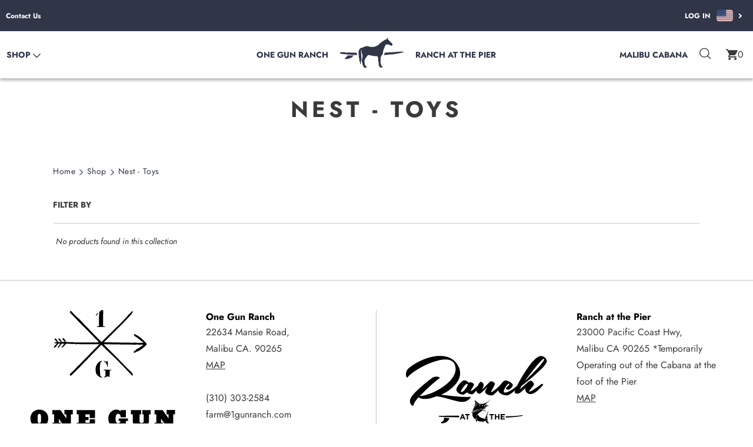

--- FILE ---
content_type: text/html; charset=utf-8
request_url: https://onegunranch.com/collections/nest-toys
body_size: 33227
content:
<!doctype html>
<html class="no-js" lang="en" dir="ltr">
<head>
<!-- Google Tag Manager -->
<script>(function(w,d,s,l,i){w[l]=w[l]||[];w[l].push({'gtm.start':
new Date().getTime(),event:'gtm.js'});var f=d.getElementsByTagName(s)[0],
j=d.createElement(s),dl=l!='dataLayer'?'&l='+l:'';j.async=true;j.src=
'https://www.googletagmanager.com/gtm.js?id='+i+dl;f.parentNode.insertBefore(j,f);
})(window,document,'script','dataLayer','GTM-M3QQMXX');</script>
<!-- End Google Tag Manager --><!-- /snippets/ls-head.liquid -->
<!-- /snippets/ls-sdk.liquid -->
<script type="text/javascript">
  window.LangShopConfig = {
    "currentLanguage": "en",
    "currentCurrency": "usd",
    "currentCountry": "US",
    "shopifyLocales":[{"code":"en","rootUrl":"\/"},{"code":"ja","rootUrl":"\/ja"}    ]
,"shopifyCurrencies": ["USD"],
    "originalLanguage":{"code":"en","title":"English","icon":"https:\/\/cdn.shopify.com\/s\/files\/1\/1715\/1843\/files\/us.png?v=1609490927","published":true},
    "targetLanguages":[{"code":"ja","title":"Japanese","icon":null,"published":true}],
    "languagesSwitchers":[{"id":67354190,"title":"top selector","type":"dropdown","display":"all","position":"relative","offset":"10px 10px","shortTitles":true,"isolateStyles":true,"icons":"rounded","sprite":"flags","defaultStyles":true,"devices":{"mobile":{"visible":true,"minWidth":null,"maxWidth":{"value":480,"dimension":"px"}},"tablet":{"visible":true,"minWidth":{"value":481,"dimension":"px"},"maxWidth":{"value":1023,"dimension":"px"}},"desktop":{"visible":true,"minWidth":{"value":1024,"dimension":"px"},"maxWidth":null}},"styles":{"dropdown":{"activeContainer":{"padding":{"top":{"value":8,"dimension":"px"},"right":{"value":10,"dimension":"px"},"bottom":{"value":8,"dimension":"px"},"left":{"value":10,"dimension":"px"}},"background":"rgba(255, 255, 255, 0)","borderRadius":{"topLeft":{"value":0,"dimension":"px"},"topRight":{"value":0,"dimension":"px"},"bottomLeft":{"value":0,"dimension":"px"},"bottomRight":{"value":0,"dimension":"px"}},"borderTop":{"color":"rgba(224, 224, 224, 1)","style":"none","width":{"value":1,"dimension":"px"}},"borderRight":{"color":"rgba(224, 224, 224, 1)","style":"none","width":{"value":1,"dimension":"px"}},"borderBottom":{"color":"rgba(224, 224, 224, 1)","style":"none","width":{"value":1,"dimension":"px"}},"borderLeft":{"color":"rgba(224, 224, 224, 1)","style":"none","width":{"value":1,"dimension":"px"}}},"activeContainerHovered":{"borderTop":{"color":"rgba(224, 224, 224, 1)","style":"none","width":{"value":1,"dimension":"px"}},"borderRight":{"color":"rgba(224, 224, 224, 1)","style":"none","width":{"value":1,"dimension":"px"}},"borderBottom":{"color":"rgba(224, 224, 224, 1)","style":"none","width":{"value":1,"dimension":"px"}},"borderLeft":{"color":"rgba(224, 224, 224, 1)","style":"none","width":{"value":1,"dimension":"px"}},"background":"rgba(255, 255, 255, 0)"},"activeItem":{"fontSize":{"value":0,"dimension":"px"},"fontFamily":"Open Sans","color":"rgba(255, 255, 255, 1)"},"activeItemHovered":{"fontSize":{"value":0,"dimension":"px"},"color":"rgba(255, 255, 255, 1)"},"activeItemIcon":{"offset":{"value":0,"dimension":"px"},"position":"left"},"dropdownContainer":{"animation":"sliding","background":"rgba(255, 255, 255, 0.95)","borderRadius":{"topLeft":{"value":0,"dimension":"px"},"topRight":{"value":0,"dimension":"px"},"bottomLeft":{"value":0,"dimension":"px"},"bottomRight":{"value":0,"dimension":"px"}},"borderTop":{"color":"rgba(224, 224, 224, 1)","style":"solid","width":{"value":1,"dimension":"px"}},"borderRight":{"color":"rgba(224, 224, 224, 1)","style":"solid","width":{"value":1,"dimension":"px"}},"borderBottom":{"color":"rgba(224, 224, 224, 1)","style":"solid","width":{"value":1,"dimension":"px"}},"borderLeft":{"color":"rgba(224, 224, 224, 1)","style":"solid","width":{"value":1,"dimension":"px"}},"padding":{"top":{"value":0,"dimension":"px"},"right":{"value":0,"dimension":"px"},"bottom":{"value":0,"dimension":"px"},"left":{"value":0,"dimension":"px"}}},"dropdownContainerHovered":null,"dropdownItem":{"padding":{"top":{"value":8,"dimension":"px"},"right":{"value":10,"dimension":"px"},"bottom":{"value":8,"dimension":"px"},"left":{"value":10,"dimension":"px"}},"fontSize":{"value":0,"dimension":"px"},"fontFamily":"Open Sans","color":"rgba(255, 255, 255, 1)"},"dropdownItemHovered":{"color":"rgba(255, 255, 255, 1)","fontSize":{"value":0,"dimension":"px"}},"dropdownItemIcon":{"position":"left","offset":{"value":10,"dimension":"px"}},"arrow":{"color":"rgba(255, 255, 255, 1)","position":"right","offset":{"value":8,"dimension":"px"},"size":{"value":6,"dimension":"px"}}},"inline":{"container":{"background":"rgba(255,255,255,.95)","borderRadius":{"topLeft":{"value":4,"dimension":"px"},"topRight":{"value":4,"dimension":"px"},"bottomLeft":{"value":4,"dimension":"px"},"bottomRight":{"value":4,"dimension":"px"}},"borderTop":{"color":"rgba(224, 224, 224, 1)","style":"solid","width":{"value":1,"dimension":"px"}},"borderRight":{"color":"rgba(224, 224, 224, 1)","style":"solid","width":{"value":1,"dimension":"px"}},"borderBottom":{"color":"rgba(224, 224, 224, 1)","style":"solid","width":{"value":1,"dimension":"px"}},"borderLeft":{"color":"rgba(224, 224, 224, 1)","style":"solid","width":{"value":1,"dimension":"px"}}},"containerHovered":null,"item":{"background":"transparent","padding":{"top":{"value":8,"dimension":"px"},"right":{"value":10,"dimension":"px"},"bottom":{"value":8,"dimension":"px"},"left":{"value":10,"dimension":"px"}},"fontSize":{"value":13,"dimension":"px"},"fontFamily":"Open Sans","color":"rgba(39, 46, 49, 1)"},"itemHovered":{"background":"rgba(245, 245, 245, 1)","color":"rgba(39, 46, 49, 1)"},"itemActive":{"background":"rgba(245, 245, 245, 1)","color":"rgba(27, 160, 227, 1)"},"itemIcon":{"position":"left","offset":{"value":10,"dimension":"px"}}},"ios":{"activeContainer":{"padding":{"top":{"value":0,"dimension":"px"},"right":{"value":0,"dimension":"px"},"bottom":{"value":0,"dimension":"px"},"left":{"value":0,"dimension":"px"}},"background":"rgba(255,255,255,.95)","borderRadius":{"topLeft":{"value":0,"dimension":"px"},"topRight":{"value":0,"dimension":"px"},"bottomLeft":{"value":0,"dimension":"px"},"bottomRight":{"value":0,"dimension":"px"}},"borderTop":{"color":"rgba(224, 224, 224, 1)","style":"solid","width":{"value":1,"dimension":"px"}},"borderRight":{"color":"rgba(224, 224, 224, 1)","style":"solid","width":{"value":1,"dimension":"px"}},"borderBottom":{"color":"rgba(224, 224, 224, 1)","style":"solid","width":{"value":1,"dimension":"px"}},"borderLeft":{"color":"rgba(224, 224, 224, 1)","style":"solid","width":{"value":1,"dimension":"px"}}},"activeContainerHovered":null,"activeItem":{"fontSize":{"value":13,"dimension":"px"},"fontFamily":"Open Sans","color":"rgba(39, 46, 49, 1)","padding":{"top":{"value":8,"dimension":"px"},"right":{"value":10,"dimension":"px"},"bottom":{"value":8,"dimension":"px"},"left":{"value":10,"dimension":"px"}}},"activeItemHovered":null,"activeItemIcon":{"position":"left","offset":{"value":10,"dimension":"px"}},"modalOverlay":{"background":"rgba(0, 0, 0, 0.7)"},"wheelButtonsContainer":{"background":"rgba(255, 255, 255, 1)","padding":{"top":{"value":8,"dimension":"px"},"right":{"value":10,"dimension":"px"},"bottom":{"value":8,"dimension":"px"},"left":{"value":10,"dimension":"px"}},"borderTop":{"color":"rgba(224, 224, 224, 1)","style":"solid","width":{"value":0,"dimension":"px"}},"borderRight":{"color":"rgba(224, 224, 224, 1)","style":"solid","width":{"value":0,"dimension":"px"}},"borderBottom":{"color":"rgba(224, 224, 224, 1)","style":"solid","width":{"value":1,"dimension":"px"}},"borderLeft":{"color":"rgba(224, 224, 224, 1)","style":"solid","width":{"value":0,"dimension":"px"}}},"wheelCloseButton":{"fontSize":{"value":14,"dimension":"px"},"fontFamily":"Open Sans","color":"rgba(39, 46, 49, 1)","fontWeight":"bold"},"wheelCloseButtonHover":null,"wheelSubmitButton":{"fontSize":{"value":14,"dimension":"px"},"fontFamily":"Open Sans","color":"rgba(39, 46, 49, 1)","fontWeight":"bold"},"wheelSubmitButtonHover":null,"wheelPanelContainer":{"background":"rgba(255, 255, 255, 1)"},"wheelLine":{"borderTop":{"color":"rgba(224, 224, 224, 1)","style":"solid","width":{"value":1,"dimension":"px"}},"borderRight":{"color":"rgba(224, 224, 224, 1)","style":"solid","width":{"value":0,"dimension":"px"}},"borderBottom":{"color":"rgba(224, 224, 224, 1)","style":"solid","width":{"value":1,"dimension":"px"}},"borderLeft":{"color":"rgba(224, 224, 224, 1)","style":"solid","width":{"value":0,"dimension":"px"}}},"wheelItem":{"background":"transparent","padding":{"top":{"value":8,"dimension":"px"},"right":{"value":10,"dimension":"px"},"bottom":{"value":8,"dimension":"px"},"left":{"value":10,"dimension":"px"}},"fontSize":{"value":13,"dimension":"px"},"fontFamily":"Open Sans","color":"rgba(39, 46, 49, 1)","justifyContent":"flex-start"},"wheelItemIcon":{"position":"left","offset":{"value":10,"dimension":"px"}}},"modal":{"activeContainer":{"padding":{"top":{"value":0,"dimension":"px"},"right":{"value":0,"dimension":"px"},"bottom":{"value":0,"dimension":"px"},"left":{"value":0,"dimension":"px"}},"background":"rgba(255,255,255,.95)","borderRadius":{"topLeft":{"value":0,"dimension":"px"},"topRight":{"value":0,"dimension":"px"},"bottomLeft":{"value":0,"dimension":"px"},"bottomRight":{"value":0,"dimension":"px"}},"borderTop":{"color":"rgba(224, 224, 224, 1)","style":"solid","width":{"value":1,"dimension":"px"}},"borderRight":{"color":"rgba(224, 224, 224, 1)","style":"solid","width":{"value":1,"dimension":"px"}},"borderBottom":{"color":"rgba(224, 224, 224, 1)","style":"solid","width":{"value":1,"dimension":"px"}},"borderLeft":{"color":"rgba(224, 224, 224, 1)","style":"solid","width":{"value":1,"dimension":"px"}}},"activeContainerHovered":null,"activeItem":{"fontSize":{"value":13,"dimension":"px"},"fontFamily":"Open Sans","color":"rgba(39, 46, 49, 1)","padding":{"top":{"value":8,"dimension":"px"},"right":{"value":10,"dimension":"px"},"bottom":{"value":8,"dimension":"px"},"left":{"value":10,"dimension":"px"}}},"activeItemHovered":null,"activeItemIcon":{"position":"left","offset":{"value":10,"dimension":"px"}},"modalOverlay":{"background":"rgba(0, 0, 0, 0.7)"},"modalContent":{"animation":"sliding-down","background":"rgba(255, 255, 255, 1)","maxHeight":{"value":80,"dimension":"vh"},"maxWidth":{"value":80,"dimension":"vw"},"width":{"value":320,"dimension":"px"}},"modalContentHover":null,"modalItem":{"reverseElements":true,"fontSize":{"value":11,"dimension":"px"},"fontFamily":"Open Sans","color":"rgba(102, 102, 102, 1)","textTransform":"uppercase","fontWeight":"bold","justifyContent":"space-between","letterSpacing":{"value":3,"dimension":"px"},"padding":{"top":{"value":20,"dimension":"px"},"right":{"value":26,"dimension":"px"},"bottom":{"value":20,"dimension":"px"},"left":{"value":26,"dimension":"px"}}},"modalItemIcon":{"offset":{"value":20,"dimension":"px"}},"modalItemRadio":{"size":{"value":20,"dimension":"px"},"offset":{"value":20,"dimension":"px"},"color":"rgba(193, 202, 202, 1)"},"modalItemHovered":{"background":"rgba(255, 103, 99, 0.5)","color":"rgba(254, 236, 233, 1)"},"modalItemHoveredRadio":{"size":{"value":20,"dimension":"px"},"offset":{"value":20,"dimension":"px"},"color":"rgba(254, 236, 233, 1)"},"modalActiveItem":{"fontSize":{"value":15,"dimension":"px"},"color":"rgba(254, 236, 233, 1)","background":"rgba(255, 103, 99, 1)"},"modalActiveItemRadio":{"size":{"value":24,"dimension":"px"},"offset":{"value":18,"dimension":"px"},"color":"rgba(255, 255, 255, 1)"},"modalActiveItemHovered":null,"modalActiveItemHoveredRadio":null},"select":{"container":{"background":"rgba(255,255,255, 1)","borderRadius":{"topLeft":{"value":4,"dimension":"px"},"topRight":{"value":4,"dimension":"px"},"bottomLeft":{"value":4,"dimension":"px"},"bottomRight":{"value":4,"dimension":"px"}},"borderTop":{"color":"rgba(204, 204, 204, 1)","style":"solid","width":{"value":1,"dimension":"px"}},"borderRight":{"color":"rgba(204, 204, 204, 1)","style":"solid","width":{"value":1,"dimension":"px"}},"borderBottom":{"color":"rgba(204, 204, 204, 1)","style":"solid","width":{"value":1,"dimension":"px"}},"borderLeft":{"color":"rgba(204, 204, 204, 1)","style":"solid","width":{"value":1,"dimension":"px"}}},"text":{"padding":{"top":{"value":5,"dimension":"px"},"right":{"value":8,"dimension":"px"},"bottom":{"value":5,"dimension":"px"},"left":{"value":8,"dimension":"px"}},"fontSize":{"value":13,"dimension":"px"},"fontFamily":"Open Sans","color":"rgba(39, 46, 49, 1)"}}},"disabled":false}],
    "defaultCurrency":{"code":"usd","title":"US Dollar","icon":null,"rate":1,"formatWithCurrency":"${{amount}} USD","formatWithoutCurrency":"${{amount}}"},
    "targetCurrencies":[],
    "currenciesSwitchers":[],
    "languageDetection":"browser",
    "languagesCountries":[{"code":"en","countries":["as","ai","ag","ar","aw","au","bs","bh","bd","bb","bz","bm","bw","br","io","bn","kh","cm","ca","ky","cx","cc","ck","cr","cy","dk","dm","eg","et","fk","fj","gm","gh","gi","gr","gl","gd","gu","gg","gy","hk","is","in","id","ie","im","il","jm","je","jo","ke","ki","kr","kw","la","lb","ls","lr","ly","my","mv","mt","mh","mu","fm","mc","ms","na","nr","np","an","nz","ni","ng","nu","nf","mp","om","pk","pw","pa","pg","ph","pn","pr","qa","rw","sh","kn","lc","vc","ws","sc","sl","sg","sb","so","za","gs","lk","sd","sr","sz","sy","tz","th","tl","tk","to","tt","tc","tv","ug","ua","ae","gb","us","um","vu","vn","vg","vi","zm","zw","bq","ss","sx","cw"]},{"code":"ja","countries":["jp"]}],
    "languagesBrowsers":[{"code":"en","browsers":["en","ja"]},{"code":"ja","browsers":[]}],
    "currencyDetection":"store",
    "currenciesLanguages":[],
    "currenciesCountries":[],
    "recommendationAlert":{"enabled":false,"type":"banner","isolateStyles":true,"styles":{"banner":{"bannerContainer":{"position":"top","spacing":10,"borderTop":{"color":"rgba(0,0,0,0.2)","style":"solid","width":{"value":0,"dimension":"px"}},"borderRadius":{"topLeft":{"value":0,"dimension":"px"},"topRight":{"value":0,"dimension":"px"},"bottomLeft":{"value":0,"dimension":"px"},"bottomRight":{"value":0,"dimension":"px"}},"borderRight":{"color":"rgba(0,0,0,0.2)","style":"solid","width":{"value":0,"dimension":"px"}},"borderBottom":{"color":"rgba(0,0,0,0.2)","style":"solid","width":{"value":1,"dimension":"px"}},"borderLeft":{"color":"rgba(0,0,0,0.2)","style":"solid","width":{"value":0,"dimension":"px"}},"padding":{"top":{"value":15,"dimension":"px"},"right":{"value":20,"dimension":"px"},"bottom":{"value":15,"dimension":"px"},"left":{"value":20,"dimension":"px"}},"background":"rgba(255, 255, 255, 1)"},"bannerMessage":{"fontSize":{"value":16,"dimension":"px"},"fontStyle":"normal","fontWeight":"normal","lineHeight":"1.5","color":"rgba(39, 46, 49, 1)"},"selectorContainer":{"background":"rgba(244,244,244, 1)","borderRadius":{"topLeft":{"value":2,"dimension":"px"},"topRight":{"value":2,"dimension":"px"},"bottomLeft":{"value":2,"dimension":"px"},"bottomRight":{"value":2,"dimension":"px"}},"borderTop":{"color":"rgba(204, 204, 204, 1)","style":"solid","width":{"value":0,"dimension":"px"}},"borderRight":{"color":"rgba(204, 204, 204, 1)","style":"solid","width":{"value":0,"dimension":"px"}},"borderBottom":{"color":"rgba(204, 204, 204, 1)","style":"solid","width":{"value":0,"dimension":"px"}},"borderLeft":{"color":"rgba(204, 204, 204, 1)","style":"solid","width":{"value":0,"dimension":"px"}}},"selectorContainerHovered":null,"selectorText":{"padding":{"top":{"value":8,"dimension":"px"},"right":{"value":8,"dimension":"px"},"bottom":{"value":8,"dimension":"px"},"left":{"value":8,"dimension":"px"}},"fontSize":{"value":16,"dimension":"px"},"fontFamily":"Open Sans","fontStyle":"normal","fontWeight":"normal","lineHeight":"1.5","color":"rgba(39, 46, 49, 1)"},"selectorTextHovered":null,"changeButton":{"borderTop":{"color":"transparent","style":"solid","width":{"value":0,"dimension":"px"}},"borderRight":{"color":"transparent","style":"solid","width":{"value":0,"dimension":"px"}},"borderBottom":{"color":"transparent","style":"solid","width":{"value":0,"dimension":"px"}},"borderLeft":{"color":"transparent","style":"solid","width":{"value":0,"dimension":"px"}},"fontSize":{"value":16,"dimension":"px"},"fontStyle":"normal","fontWeight":"normal","lineHeight":"1.5","borderRadius":{"topLeft":{"value":2,"dimension":"px"},"topRight":{"value":2,"dimension":"px"},"bottomLeft":{"value":2,"dimension":"px"},"bottomRight":{"value":2,"dimension":"px"}},"padding":{"top":{"value":8,"dimension":"px"},"right":{"value":8,"dimension":"px"},"bottom":{"value":8,"dimension":"px"},"left":{"value":8,"dimension":"px"}},"background":"rgba(0, 0, 0, 1)","color":"rgba(255, 255, 255, 1)"},"changeButtonHovered":null,"closeButton":{"alignSelf":"baseline","fontSize":{"value":16,"dimension":"px"},"color":"rgba(0, 0, 0, 1)"},"closeButtonHovered":null},"popup":{"popupContainer":{"maxWidth":{"value":30,"dimension":"rem"},"position":"bottom-left","spacing":10,"offset":{"value":1,"dimension":"em"},"borderTop":{"color":"rgba(0,0,0,0.2)","style":"solid","width":{"value":0,"dimension":"px"}},"borderRight":{"color":"rgba(0,0,0,0.2)","style":"solid","width":{"value":0,"dimension":"px"}},"borderBottom":{"color":"rgba(0,0,0,0.2)","style":"solid","width":{"value":1,"dimension":"px"}},"borderLeft":{"color":"rgba(0,0,0,0.2)","style":"solid","width":{"value":0,"dimension":"px"}},"borderRadius":{"topLeft":{"value":0,"dimension":"px"},"topRight":{"value":0,"dimension":"px"},"bottomLeft":{"value":0,"dimension":"px"},"bottomRight":{"value":0,"dimension":"px"}},"padding":{"top":{"value":15,"dimension":"px"},"right":{"value":20,"dimension":"px"},"bottom":{"value":15,"dimension":"px"},"left":{"value":20,"dimension":"px"}},"background":"rgba(255, 255, 255, 1)"},"popupMessage":{"fontSize":{"value":16,"dimension":"px"},"fontStyle":"normal","fontWeight":"normal","lineHeight":"1.5","color":"rgba(39, 46, 49, 1)"},"selectorContainer":{"background":"rgba(244,244,244, 1)","borderRadius":{"topLeft":{"value":2,"dimension":"px"},"topRight":{"value":2,"dimension":"px"},"bottomLeft":{"value":2,"dimension":"px"},"bottomRight":{"value":2,"dimension":"px"}},"borderTop":{"color":"rgba(204, 204, 204, 1)","style":"solid","width":{"value":0,"dimension":"px"}},"borderRight":{"color":"rgba(204, 204, 204, 1)","style":"solid","width":{"value":0,"dimension":"px"}},"borderBottom":{"color":"rgba(204, 204, 204, 1)","style":"solid","width":{"value":0,"dimension":"px"}},"borderLeft":{"color":"rgba(204, 204, 204, 1)","style":"solid","width":{"value":0,"dimension":"px"}}},"selectorContainerHovered":null,"selectorText":{"padding":{"top":{"value":8,"dimension":"px"},"right":{"value":8,"dimension":"px"},"bottom":{"value":8,"dimension":"px"},"left":{"value":8,"dimension":"px"}},"fontSize":{"value":16,"dimension":"px"},"fontFamily":"Open Sans","fontStyle":"normal","fontWeight":"normal","lineHeight":"1.5","color":"rgba(39, 46, 49, 1)"},"selectorTextHovered":null,"changeButton":{"borderTop":{"color":"transparent","style":"solid","width":{"value":0,"dimension":"px"}},"borderRight":{"color":"transparent","style":"solid","width":{"value":0,"dimension":"px"}},"borderBottom":{"color":"transparent","style":"solid","width":{"value":0,"dimension":"px"}},"borderLeft":{"color":"transparent","style":"solid","width":{"value":0,"dimension":"px"}},"fontSize":{"value":16,"dimension":"px"},"fontStyle":"normal","fontWeight":"normal","lineHeight":"1.5","borderRadius":{"topLeft":{"value":2,"dimension":"px"},"topRight":{"value":2,"dimension":"px"},"bottomLeft":{"value":2,"dimension":"px"},"bottomRight":{"value":2,"dimension":"px"}},"padding":{"top":{"value":8,"dimension":"px"},"right":{"value":8,"dimension":"px"},"bottom":{"value":8,"dimension":"px"},"left":{"value":8,"dimension":"px"}},"background":"rgba(0, 0, 0, 1)","color":"rgba(255, 255, 255, 1)"},"changeButtonHovered":null,"closeButton":{"alignSelf":"baseline","fontSize":{"value":16,"dimension":"px"},"color":"rgba(0, 0, 0, 1)"},"closeButtonHovered":null}}},
    "currencyInQueryParam":true,
    "allowAutomaticRedirects":true,
    "storeMoneyFormat": "${{amount}}",
    "storeMoneyWithCurrencyFormat": "${{amount}} USD",
    "themeDynamics":[],
    "dynamicThemeDomObserverInterval":0,
    "abilities":[{"id":1,"name":"use-analytics","expiresAt":null},{"id":2,"name":"use-agency-translation","expiresAt":null},{"id":3,"name":"use-free-translation","expiresAt":null},{"id":4,"name":"use-pro-translation","expiresAt":null},{"id":5,"name":"use-export-import","expiresAt":null},{"id":6,"name":"use-suggestions","expiresAt":null},{"id":7,"name":"use-revisions","expiresAt":null},{"id":8,"name":"use-mappings","expiresAt":null},{"id":9,"name":"use-dynamic-replacements","expiresAt":null},{"id":10,"name":"use-localized-theme","expiresAt":null},{"id":11,"name":"use-third-party-apps","expiresAt":null},{"id":12,"name":"use-translate-new-resources","expiresAt":null},{"id":13,"name":"use-selectors-customization","expiresAt":null},{"id":14,"name":"disable-branding","expiresAt":null},{"id":17,"name":"use-glossary","expiresAt":null}],
    "isAdmin":false,
    "isPreview":false,
    "i18n":{"en": {
            "recommendation_alert": {
                "currency_language_suggestion": null,
                "language_suggestion": null,
                "currency_suggestion": null,
                "change": null
            },
            "switchers": {
                "ios_switcher": {
                    "done": null,
                    "close": null
                }
            },
            "languages": {"en": null
,"ja": null

            },
            "currencies": {"usd": null}
        },"ja": {
            "recommendation_alert": {
                "currency_language_suggestion": null,
                "language_suggestion": null,
                "currency_suggestion": null,
                "change": null
            },
            "switchers": {
                "ios_switcher": {
                    "done": null,
                    "close": null
                }
            },
            "languages": {"ja": null

            },
            "currencies": {"usd": null}
        }}};
</script>
<script src="//onegunranch.com/cdn/shop/t/51/assets/ls-sdk.js?v=139468366558093417851676061541&proxy_prefix=/apps/langshop" defer></script><meta charset="utf-8">
  <meta http-equiv="X-UA-Compatible" content="IE=edge,chrome=1">
  <meta name="viewport" content="width=device-width,initial-scale=1">
  <meta name="theme-color" content="#000000"><link rel="canonical" href="https://onegunranch.com/collections/nest-toys"><link rel="shortcut icon" href="//onegunranch.com/cdn/shop/files/one-gun-favico_32x32.png?v=1675098752" type="image/png"><title>Nest - Toys
&ndash; One Gun Ranch</title><!-- /snippets/social-meta-tags.liquid -->




<meta property="og:site_name" content="One Gun Ranch">
<meta property="og:url" content="https://onegunranch.com/collections/nest-toys">
<meta property="og:title" content="Nest - Toys">
<meta property="og:type" content="product.group">
<meta property="og:description" content="One Gun Ranch is a Demeter-Certified Biodynamic farm in Malibu, California, nestled in the Santa Monica Mountains with breathtaking views of the Pacific Ocean.">





  <meta name="twitter:site" content="@onegunranch">

<meta name="twitter:card" content="summary_large_image">
<meta name="twitter:title" content="Nest - Toys">
<meta name="twitter:description" content="One Gun Ranch is a Demeter-Certified Biodynamic farm in Malibu, California, nestled in the Santa Monica Mountains with breathtaking views of the Pacific Ocean.">


  <link href="//onegunranch.com/cdn/shop/t/51/assets/theme.scss.css?v=233220468061208941762455045" rel="stylesheet" type="text/css" media="all" />

  
  <script>
    var theme = {
      breakpoints: {
        medium: 750,
        large: 990,
        widescreen: 1400
      },
      strings: {
        addToCart: "Add to cart",
        soldOut: "Sold out",
        unavailable: "Unavailable",
        regularPrice: "Regular price",
        salePrice: "Sale price",
        sale: "Sale",
        fromLowestPrice: "from [price]",
        vendor: "Vendor",
        showMore: "Show More",
        showLess: "Show Less",
        searchFor: "Search for",
        addressError: "Error looking up that address",
        addressNoResults: "No results for that address",
        addressQueryLimit: "You have exceeded the Google API usage limit. Consider upgrading to a \u003ca href=\"https:\/\/developers.google.com\/maps\/premium\/usage-limits\"\u003ePremium Plan\u003c\/a\u003e.",
        authError: "There was a problem authenticating your Google Maps account.",
        newWindow: "Opens in a new window.",
        external: "Opens external website.",
        newWindowExternal: "Opens external website in a new window.",
        removeLabel: "Remove [product]",
        update: "Update",
        quantity: "Quantity",
        discountedTotal: "Discounted total",
        regularTotal: "Regular total",
        priceColumn: "See Price column for discount details.",
        quantityMinimumMessage: "Quantity must be 1 or more",
        cartError: "There was an error while updating your cart. Please try again.",
        removedItemMessage: "Removed \u003cspan class=\"cart__removed-product-details\"\u003e([quantity]) [link]\u003c\/span\u003e from your cart.",
        unitPrice: "Unit price",
        unitPriceSeparator: "per",
        oneCartCount: "1 item",
        otherCartCount: "[count] items",
        quantityLabel: "Quantity: [count]",
        products: "Products",
        loading: "Loading",
        number_of_results: "[result_number] of [results_count]",
        number_of_results_found: "[results_count] results found",
        one_result_found: "1 result found"
      },
      moneyFormat: "${{amount}}",
      moneyFormatWithCurrency: "${{amount}} USD",
      settings: {
        predictiveSearchEnabled: true,
        predictiveSearchShowPrice: false,
        predictiveSearchShowVendor: false
      }
    }

    document.documentElement.className = document.documentElement.className.replace('no-js', 'js');
  </script>


  <script>window.performance && window.performance.mark && window.performance.mark('shopify.content_for_header.start');</script><meta name="facebook-domain-verification" content="44q012mcwgnj7rw348um7retxb0pu3">
<meta name="facebook-domain-verification" content="7qp6evhpduvkwbxr6zdve59vtkd6s0">
<meta id="shopify-digital-wallet" name="shopify-digital-wallet" content="/17151843/digital_wallets/dialog">
<meta name="shopify-checkout-api-token" content="62a3127f60ed41cb6b6622f3eab798be">
<link rel="alternate" type="application/atom+xml" title="Feed" href="/collections/nest-toys.atom" />
<link rel="alternate" hreflang="x-default" href="https://onegunranch.com/collections/nest-toys">
<link rel="alternate" hreflang="en-US" href="https://onegunranch.com/collections/nest-toys">
<link rel="alternate" hreflang="ja-US" href="https://onegunranch.com/ja/collections/nest-toys">
<link rel="alternate" type="application/json+oembed" href="https://onegunranch.com/collections/nest-toys.oembed">
<script async="async" src="/checkouts/internal/preloads.js?locale=en-US"></script>
<link rel="preconnect" href="https://shop.app" crossorigin="anonymous">
<script async="async" src="https://shop.app/checkouts/internal/preloads.js?locale=en-US&shop_id=17151843" crossorigin="anonymous"></script>
<script id="apple-pay-shop-capabilities" type="application/json">{"shopId":17151843,"countryCode":"US","currencyCode":"USD","merchantCapabilities":["supports3DS"],"merchantId":"gid:\/\/shopify\/Shop\/17151843","merchantName":"One Gun Ranch","requiredBillingContactFields":["postalAddress","email","phone"],"requiredShippingContactFields":["postalAddress","email","phone"],"shippingType":"shipping","supportedNetworks":["visa","masterCard","amex","discover","elo","jcb"],"total":{"type":"pending","label":"One Gun Ranch","amount":"1.00"},"shopifyPaymentsEnabled":true,"supportsSubscriptions":true}</script>
<script id="shopify-features" type="application/json">{"accessToken":"62a3127f60ed41cb6b6622f3eab798be","betas":["rich-media-storefront-analytics"],"domain":"onegunranch.com","predictiveSearch":true,"shopId":17151843,"locale":"en"}</script>
<script>var Shopify = Shopify || {};
Shopify.shop = "onegunranch.myshopify.com";
Shopify.locale = "en";
Shopify.currency = {"active":"USD","rate":"1.0"};
Shopify.country = "US";
Shopify.theme = {"name":"UXI: release\/OGR-v2023.07","id":121238093918,"schema_name":"LangShop Theme","schema_version":"2.9.0","theme_store_id":null,"role":"main"};
Shopify.theme.handle = "null";
Shopify.theme.style = {"id":null,"handle":null};
Shopify.cdnHost = "onegunranch.com/cdn";
Shopify.routes = Shopify.routes || {};
Shopify.routes.root = "/";</script>
<script type="module">!function(o){(o.Shopify=o.Shopify||{}).modules=!0}(window);</script>
<script>!function(o){function n(){var o=[];function n(){o.push(Array.prototype.slice.apply(arguments))}return n.q=o,n}var t=o.Shopify=o.Shopify||{};t.loadFeatures=n(),t.autoloadFeatures=n()}(window);</script>
<script>
  window.ShopifyPay = window.ShopifyPay || {};
  window.ShopifyPay.apiHost = "shop.app\/pay";
  window.ShopifyPay.redirectState = null;
</script>
<script id="shop-js-analytics" type="application/json">{"pageType":"collection"}</script>
<script defer="defer" async type="module" src="//onegunranch.com/cdn/shopifycloud/shop-js/modules/v2/client.init-shop-cart-sync_D0dqhulL.en.esm.js"></script>
<script defer="defer" async type="module" src="//onegunranch.com/cdn/shopifycloud/shop-js/modules/v2/chunk.common_CpVO7qML.esm.js"></script>
<script type="module">
  await import("//onegunranch.com/cdn/shopifycloud/shop-js/modules/v2/client.init-shop-cart-sync_D0dqhulL.en.esm.js");
await import("//onegunranch.com/cdn/shopifycloud/shop-js/modules/v2/chunk.common_CpVO7qML.esm.js");

  window.Shopify.SignInWithShop?.initShopCartSync?.({"fedCMEnabled":true,"windoidEnabled":true});

</script>
<script>
  window.Shopify = window.Shopify || {};
  if (!window.Shopify.featureAssets) window.Shopify.featureAssets = {};
  window.Shopify.featureAssets['shop-js'] = {"shop-cart-sync":["modules/v2/client.shop-cart-sync_D9bwt38V.en.esm.js","modules/v2/chunk.common_CpVO7qML.esm.js"],"init-fed-cm":["modules/v2/client.init-fed-cm_BJ8NPuHe.en.esm.js","modules/v2/chunk.common_CpVO7qML.esm.js"],"init-shop-email-lookup-coordinator":["modules/v2/client.init-shop-email-lookup-coordinator_pVrP2-kG.en.esm.js","modules/v2/chunk.common_CpVO7qML.esm.js"],"shop-cash-offers":["modules/v2/client.shop-cash-offers_CNh7FWN-.en.esm.js","modules/v2/chunk.common_CpVO7qML.esm.js","modules/v2/chunk.modal_DKF6x0Jh.esm.js"],"init-shop-cart-sync":["modules/v2/client.init-shop-cart-sync_D0dqhulL.en.esm.js","modules/v2/chunk.common_CpVO7qML.esm.js"],"init-windoid":["modules/v2/client.init-windoid_DaoAelzT.en.esm.js","modules/v2/chunk.common_CpVO7qML.esm.js"],"shop-toast-manager":["modules/v2/client.shop-toast-manager_1DND8Tac.en.esm.js","modules/v2/chunk.common_CpVO7qML.esm.js"],"pay-button":["modules/v2/client.pay-button_CFeQi1r6.en.esm.js","modules/v2/chunk.common_CpVO7qML.esm.js"],"shop-button":["modules/v2/client.shop-button_Ca94MDdQ.en.esm.js","modules/v2/chunk.common_CpVO7qML.esm.js"],"shop-login-button":["modules/v2/client.shop-login-button_DPYNfp1Z.en.esm.js","modules/v2/chunk.common_CpVO7qML.esm.js","modules/v2/chunk.modal_DKF6x0Jh.esm.js"],"avatar":["modules/v2/client.avatar_BTnouDA3.en.esm.js"],"shop-follow-button":["modules/v2/client.shop-follow-button_BMKh4nJE.en.esm.js","modules/v2/chunk.common_CpVO7qML.esm.js","modules/v2/chunk.modal_DKF6x0Jh.esm.js"],"init-customer-accounts-sign-up":["modules/v2/client.init-customer-accounts-sign-up_CJXi5kRN.en.esm.js","modules/v2/client.shop-login-button_DPYNfp1Z.en.esm.js","modules/v2/chunk.common_CpVO7qML.esm.js","modules/v2/chunk.modal_DKF6x0Jh.esm.js"],"init-shop-for-new-customer-accounts":["modules/v2/client.init-shop-for-new-customer-accounts_BoBxkgWu.en.esm.js","modules/v2/client.shop-login-button_DPYNfp1Z.en.esm.js","modules/v2/chunk.common_CpVO7qML.esm.js","modules/v2/chunk.modal_DKF6x0Jh.esm.js"],"init-customer-accounts":["modules/v2/client.init-customer-accounts_DCuDTzpR.en.esm.js","modules/v2/client.shop-login-button_DPYNfp1Z.en.esm.js","modules/v2/chunk.common_CpVO7qML.esm.js","modules/v2/chunk.modal_DKF6x0Jh.esm.js"],"checkout-modal":["modules/v2/client.checkout-modal_U_3e4VxF.en.esm.js","modules/v2/chunk.common_CpVO7qML.esm.js","modules/v2/chunk.modal_DKF6x0Jh.esm.js"],"lead-capture":["modules/v2/client.lead-capture_DEgn0Z8u.en.esm.js","modules/v2/chunk.common_CpVO7qML.esm.js","modules/v2/chunk.modal_DKF6x0Jh.esm.js"],"shop-login":["modules/v2/client.shop-login_CoM5QKZ_.en.esm.js","modules/v2/chunk.common_CpVO7qML.esm.js","modules/v2/chunk.modal_DKF6x0Jh.esm.js"],"payment-terms":["modules/v2/client.payment-terms_BmrqWn8r.en.esm.js","modules/v2/chunk.common_CpVO7qML.esm.js","modules/v2/chunk.modal_DKF6x0Jh.esm.js"]};
</script>
<script>(function() {
  var isLoaded = false;
  function asyncLoad() {
    if (isLoaded) return;
    isLoaded = true;
    var urls = ["https:\/\/chimpstatic.com\/mcjs-connected\/js\/users\/e531198345c56ecb90d7dfffb\/1dbdc0d1a4e42af2451f31c95.js?shop=onegunranch.myshopify.com","https:\/\/jsappcdn.hikeorders.com\/main\/assets\/js\/hko-accessibility.min.js?shop=onegunranch.myshopify.com","https:\/\/cdn.shopify.com\/s\/files\/1\/1715\/1843\/t\/17\/assets\/globo.formbuilder.init.js?v=1597058545\u0026shop=onegunranch.myshopify.com","https:\/\/static.klaviyo.com\/onsite\/js\/klaviyo.js?company_id=X6utMx\u0026shop=onegunranch.myshopify.com","https:\/\/shopify.covet.pics\/covet-pics-widget-inject.js?shop=onegunranch.myshopify.com","https:\/\/widgets.automizely.com\/aftership\/gmv.js?organization_id=589c00d4b8d44d5ba6af6a2a2ca9ae0f\u0026shop=onegunranch.myshopify.com","https:\/\/cdn.nfcube.com\/instafeed-e6b71006bc1f6617e5c95ea83f44eee6.js?shop=onegunranch.myshopify.com"];
    for (var i = 0; i < urls.length; i++) {
      var s = document.createElement('script');
      s.type = 'text/javascript';
      s.async = true;
      s.src = urls[i];
      var x = document.getElementsByTagName('script')[0];
      x.parentNode.insertBefore(s, x);
    }
  };
  if(window.attachEvent) {
    window.attachEvent('onload', asyncLoad);
  } else {
    window.addEventListener('load', asyncLoad, false);
  }
})();</script>
<script id="__st">var __st={"a":17151843,"offset":-28800,"reqid":"c0f07208-cffb-4005-b34d-6e3d9de5f3d2-1764745237","pageurl":"onegunranch.com\/collections\/nest-toys","u":"4eb1f9433608","p":"collection","rtyp":"collection","rid":163971727454};</script>
<script>window.ShopifyPaypalV4VisibilityTracking = true;</script>
<script id="captcha-bootstrap">!function(){'use strict';const t='contact',e='account',n='new_comment',o=[[t,t],['blogs',n],['comments',n],[t,'customer']],c=[[e,'customer_login'],[e,'guest_login'],[e,'recover_customer_password'],[e,'create_customer']],r=t=>t.map((([t,e])=>`form[action*='/${t}']:not([data-nocaptcha='true']) input[name='form_type'][value='${e}']`)).join(','),a=t=>()=>t?[...document.querySelectorAll(t)].map((t=>t.form)):[];function s(){const t=[...o],e=r(t);return a(e)}const i='password',u='form_key',d=['recaptcha-v3-token','g-recaptcha-response','h-captcha-response',i],f=()=>{try{return window.sessionStorage}catch{return}},m='__shopify_v',_=t=>t.elements[u];function p(t,e,n=!1){try{const o=window.sessionStorage,c=JSON.parse(o.getItem(e)),{data:r}=function(t){const{data:e,action:n}=t;return t[m]||n?{data:e,action:n}:{data:t,action:n}}(c);for(const[e,n]of Object.entries(r))t.elements[e]&&(t.elements[e].value=n);n&&o.removeItem(e)}catch(o){console.error('form repopulation failed',{error:o})}}const l='form_type',E='cptcha';function T(t){t.dataset[E]=!0}const w=window,h=w.document,L='Shopify',v='ce_forms',y='captcha';let A=!1;((t,e)=>{const n=(g='f06e6c50-85a8-45c8-87d0-21a2b65856fe',I='https://cdn.shopify.com/shopifycloud/storefront-forms-hcaptcha/ce_storefront_forms_captcha_hcaptcha.v1.5.2.iife.js',D={infoText:'Protected by hCaptcha',privacyText:'Privacy',termsText:'Terms'},(t,e,n)=>{const o=w[L][v],c=o.bindForm;if(c)return c(t,g,e,D).then(n);var r;o.q.push([[t,g,e,D],n]),r=I,A||(h.body.append(Object.assign(h.createElement('script'),{id:'captcha-provider',async:!0,src:r})),A=!0)});var g,I,D;w[L]=w[L]||{},w[L][v]=w[L][v]||{},w[L][v].q=[],w[L][y]=w[L][y]||{},w[L][y].protect=function(t,e){n(t,void 0,e),T(t)},Object.freeze(w[L][y]),function(t,e,n,w,h,L){const[v,y,A,g]=function(t,e,n){const i=e?o:[],u=t?c:[],d=[...i,...u],f=r(d),m=r(i),_=r(d.filter((([t,e])=>n.includes(e))));return[a(f),a(m),a(_),s()]}(w,h,L),I=t=>{const e=t.target;return e instanceof HTMLFormElement?e:e&&e.form},D=t=>v().includes(t);t.addEventListener('submit',(t=>{const e=I(t);if(!e)return;const n=D(e)&&!e.dataset.hcaptchaBound&&!e.dataset.recaptchaBound,o=_(e),c=g().includes(e)&&(!o||!o.value);(n||c)&&t.preventDefault(),c&&!n&&(function(t){try{if(!f())return;!function(t){const e=f();if(!e)return;const n=_(t);if(!n)return;const o=n.value;o&&e.removeItem(o)}(t);const e=Array.from(Array(32),(()=>Math.random().toString(36)[2])).join('');!function(t,e){_(t)||t.append(Object.assign(document.createElement('input'),{type:'hidden',name:u})),t.elements[u].value=e}(t,e),function(t,e){const n=f();if(!n)return;const o=[...t.querySelectorAll(`input[type='${i}']`)].map((({name:t})=>t)),c=[...d,...o],r={};for(const[a,s]of new FormData(t).entries())c.includes(a)||(r[a]=s);n.setItem(e,JSON.stringify({[m]:1,action:t.action,data:r}))}(t,e)}catch(e){console.error('failed to persist form',e)}}(e),e.submit())}));const S=(t,e)=>{t&&!t.dataset[E]&&(n(t,e.some((e=>e===t))),T(t))};for(const o of['focusin','change'])t.addEventListener(o,(t=>{const e=I(t);D(e)&&S(e,y())}));const B=e.get('form_key'),M=e.get(l),P=B&&M;t.addEventListener('DOMContentLoaded',(()=>{const t=y();if(P)for(const e of t)e.elements[l].value===M&&p(e,B);[...new Set([...A(),...v().filter((t=>'true'===t.dataset.shopifyCaptcha))])].forEach((e=>S(e,t)))}))}(h,new URLSearchParams(w.location.search),n,t,e,['guest_login'])})(!0,!0)}();</script>
<script integrity="sha256-52AcMU7V7pcBOXWImdc/TAGTFKeNjmkeM1Pvks/DTgc=" data-source-attribution="shopify.loadfeatures" defer="defer" src="//onegunranch.com/cdn/shopifycloud/storefront/assets/storefront/load_feature-81c60534.js" crossorigin="anonymous"></script>
<script crossorigin="anonymous" defer="defer" src="//onegunranch.com/cdn/shopifycloud/storefront/assets/shopify_pay/storefront-65b4c6d7.js?v=20250812"></script>
<script data-source-attribution="shopify.dynamic_checkout.dynamic.init">var Shopify=Shopify||{};Shopify.PaymentButton=Shopify.PaymentButton||{isStorefrontPortableWallets:!0,init:function(){window.Shopify.PaymentButton.init=function(){};var t=document.createElement("script");t.src="https://onegunranch.com/cdn/shopifycloud/portable-wallets/latest/portable-wallets.en.js",t.type="module",document.head.appendChild(t)}};
</script>
<script data-source-attribution="shopify.dynamic_checkout.buyer_consent">
  function portableWalletsHideBuyerConsent(e){var t=document.getElementById("shopify-buyer-consent"),n=document.getElementById("shopify-subscription-policy-button");t&&n&&(t.classList.add("hidden"),t.setAttribute("aria-hidden","true"),n.removeEventListener("click",e))}function portableWalletsShowBuyerConsent(e){var t=document.getElementById("shopify-buyer-consent"),n=document.getElementById("shopify-subscription-policy-button");t&&n&&(t.classList.remove("hidden"),t.removeAttribute("aria-hidden"),n.addEventListener("click",e))}window.Shopify?.PaymentButton&&(window.Shopify.PaymentButton.hideBuyerConsent=portableWalletsHideBuyerConsent,window.Shopify.PaymentButton.showBuyerConsent=portableWalletsShowBuyerConsent);
</script>
<script data-source-attribution="shopify.dynamic_checkout.cart.bootstrap">document.addEventListener("DOMContentLoaded",(function(){function t(){return document.querySelector("shopify-accelerated-checkout-cart, shopify-accelerated-checkout")}if(t())Shopify.PaymentButton.init();else{new MutationObserver((function(e,n){t()&&(Shopify.PaymentButton.init(),n.disconnect())})).observe(document.body,{childList:!0,subtree:!0})}}));
</script>
<link id="shopify-accelerated-checkout-styles" rel="stylesheet" media="screen" href="https://onegunranch.com/cdn/shopifycloud/portable-wallets/latest/accelerated-checkout-backwards-compat.css" crossorigin="anonymous">
<style id="shopify-accelerated-checkout-cart">
        #shopify-buyer-consent {
  margin-top: 1em;
  display: inline-block;
  width: 100%;
}

#shopify-buyer-consent.hidden {
  display: none;
}

#shopify-subscription-policy-button {
  background: none;
  border: none;
  padding: 0;
  text-decoration: underline;
  font-size: inherit;
  cursor: pointer;
}

#shopify-subscription-policy-button::before {
  box-shadow: none;
}

      </style>

<script>window.performance && window.performance.mark && window.performance.mark('shopify.content_for_header.end');</script>
  <style data-id="bc-sf-filter-style" type="text/css">
      #bc-sf-filter-options-wrapper .bc-sf-filter-option-block .bc-sf-filter-block-title h3,
      #bc-sf-filter-tree-h .bc-sf-filter-option-block .bc-sf-filter-block-title a {}
    
     .bc-sf-filter-option-block .bc-sf-filter-block-title h3>span:before {}
      .bc-sf-filter-option-block .bc-sf-filter-block-title h3>span.up:before {}
    
      #bc-sf-filter-options-wrapper .bc-sf-filter-option-block .bc-sf-filter-block-content ul li a,
      #bc-sf-filter-tree-h .bc-sf-filter-option-block .bc-sf-filter-block-content ul li a,
      .bc-sf-filter-option-block-sub_category .bc-sf-filter-block-content ul li h3 a,
      .bc-sf-filter-selection-wrapper .bc-sf-filter-selected-items .selected-item>a,
      .bc-sf-filter-selection-wrapper .bc-sf-filter-block-title h3,
      .bc-sf-filter-clear, 
      .bc-sf-filter-clear-all{}
    
      .bc-sf-filter-option-block-sub_category .bc-sf-filter-option-single-list li span.sub-icon:before {}
      .bc-sf-filter-option-block-sub_category .bc-sf-filter-option-single-list li span.sub-icon.sub-up:before {}

      #bc-sf-filter-tree-mobile button {color: rgba(0,0,0,1) !important;font-weight: 400 !important;text-transform: none !important;background: rgba(255,255,255,1) !important;}
    </style><link href="//onegunranch.com/cdn/shop/t/51/assets/bc-sf-filter.scss.css?v=150278685820098273401718304635" rel="stylesheet" type="text/css" media="all" /><!--start-bc-al-css--><!--end-bc-al-css-->
    <!--start-bc-widget-css--><link href="//onegunranch.com/cdn/shop/t/51/assets/bc-widget-slider.scss.css?v=163589490484148475031676061541" rel="stylesheet" type="text/css" media="all" />
<!--end-bc-widget-css-->

 
  <script>
    var executeLater = [];
    function $(func) {
        executeLater.push(func);
    }
    window.addEventListener('load', function () {
        $(function () {
            if(executeLater.length > 0){
              for (var c = 0; c < executeLater.length; c++) {
                executeLater[c]();
              }
            }
        });
    })
  </script>

  <!--begin-bc-sf-filter-css-->
  <style data-id="bc-sf-filter-style" type="text/css">
      #bc-sf-filter-options-wrapper .bc-sf-filter-option-block .bc-sf-filter-block-title h3,
      #bc-sf-filter-tree-h .bc-sf-filter-option-block .bc-sf-filter-block-title a {}
    
     .bc-sf-filter-option-block .bc-sf-filter-block-title h3>span:before {}
      .bc-sf-filter-option-block .bc-sf-filter-block-title h3>span.up:before {}
    
      #bc-sf-filter-options-wrapper .bc-sf-filter-option-block .bc-sf-filter-block-content ul li a,
      #bc-sf-filter-tree-h .bc-sf-filter-option-block .bc-sf-filter-block-content ul li a,
      .bc-sf-filter-option-block-sub_category .bc-sf-filter-block-content ul li h3 a,
      .bc-sf-filter-selection-wrapper .bc-sf-filter-selected-items .selected-item>a,
      .bc-sf-filter-selection-wrapper .bc-sf-filter-block-title h3,
      .bc-sf-filter-clear, 
      .bc-sf-filter-clear-all{}
    
      .bc-sf-filter-option-block-sub_category .bc-sf-filter-option-single-list li span.sub-icon:before {}
      .bc-sf-filter-option-block-sub_category .bc-sf-filter-option-single-list li span.sub-icon.sub-up:before {}

      #bc-sf-filter-tree-mobile button {color: rgba(0,0,0,1) !important;font-weight: 400 !important;text-transform: none !important;background: rgba(255,255,255,1) !important;}
    </style><link href="//onegunranch.com/cdn/shop/t/51/assets/bc-sf-filter.scss.css?v=150278685820098273401718304635" rel="stylesheet" type="text/css" media="all" /><!--start-bc-al-css--><!--end-bc-al-css-->
    <!--start-bc-widget-css--><link href="//onegunranch.com/cdn/shop/t/51/assets/bc-widget-slider.scss.css?v=163589490484148475031676061541" rel="stylesheet" type="text/css" media="all" />
<!--end-bc-widget-css-->

<!--end-bc-sf-filter-css-->
<link href="//onegunranch.com/cdn/shop/t/51/assets/sp-styles.css?v=166327738584910307661676061541" rel="stylesheet" type="text/css" media="all" />






<link href="//onegunranch.com/cdn/shop/t/51/assets/globo.formbuilder.css?v=71486207819693344541676061541" rel="stylesheet" type="text/css" media="all" /><script>
	var Globo = Globo || {};
    Globo.FormBuilder = Globo.FormBuilder || {}
    Globo.FormBuilder.url = "https://form.globosoftware.net"
    Globo.FormBuilder.shop = {
        settings : {
            reCaptcha : {
                siteKey : ''
            }
        },
        pricing:{
            features:{
                fileUpload : 2,
                removeCopyright : true 
            } 
        }
    }
    Globo.FormBuilder.forms = []

        Globo.FormBuilder.page = {
        title : document.title,
        href : window.location.href
    }
</script>

<script type="text/template" id="globo-formbuilder-dynamicCSS">

	.globo-form-app{
    max-width: {{configs.appearance.width}}px;
    width: -webkit-fill-available;
    background-color:#FFF;
    {% if configs.appearance.background == 'color' %}
    background-color: {{configs.appearance.backgroundColor}};
    {% endif %}
    {% if configs.appearance.background == 'image' %}
    background-image : url('{{configs.appearance.backgroundImage}}');
    background-position: center {{configs.appearance.backgroundImageAlignment}};;
    background-repeat:no-repeat;
    background-size: cover;
    {% endif %}
}

.globo-form-app .globo-heading{
    color: {{configs.appearance.headingColor}}
}
.globo-form-app .globo-description,
.globo-form-app .header .globo-description{
    color: {{configs.appearance.descriptionColor}}
}
.globo-form-app .globo-label,
.globo-form-app .globo-form-control label.globo-label{
    color: {{configs.appearance.labelColor}}
}
.globo-form-app .globo-form-control .help-text.globo-description{
    color: {{configs.appearance.descriptionColor}}
}
.globo-form-app .globo-form-control .checkbox-wrapper .globo-option,
.globo-form-app .globo-form-control .radio-wrapper .globo-option
{
    color: {{configs.appearance.optionColor}}
}
.globo-form-app .footer{
    text-align:{{configs.footer.submitAlignment}};
}
.globo-form-app .footer button{
    border:1px solid {{configs.appearance.mainColor}};
    {% if configs.footer.submitFullWidth %}
        width:100%;
    {% endif %}
}
.globo-form-app .footer button.submit,
.globo-form-app .footer button.action.loading .spinner{
    background-color: {{configs.appearance.mainColor}};
    color : {{ configs.appearance.mainColor | idealTextColor }};
}
.globo-form-app .globo-form-control .star-rating>fieldset:not(:checked)>label:before {
    content: url('data:image/svg+xml; utf8, <svg aria-hidden="true" focusable="false" data-prefix="far" data-icon="star" class="svg-inline--fa fa-star fa-w-18" role="img" xmlns="http://www.w3.org/2000/svg" viewBox="0 0 576 512"><path fill="{{configs.appearance.mainColor | encodeHexColor }}" d="M528.1 171.5L382 150.2 316.7 17.8c-11.7-23.6-45.6-23.9-57.4 0L194 150.2 47.9 171.5c-26.2 3.8-36.7 36.1-17.7 54.6l105.7 103-25 145.5c-4.5 26.3 23.2 46 46.4 33.7L288 439.6l130.7 68.7c23.2 12.2 50.9-7.4 46.4-33.7l-25-145.5 105.7-103c19-18.5 8.5-50.8-17.7-54.6zM388.6 312.3l23.7 138.4L288 385.4l-124.3 65.3 23.7-138.4-100.6-98 139-20.2 62.2-126 62.2 126 139 20.2-100.6 98z"></path></svg>');
}
.globo-form-app .globo-form-control .star-rating>fieldset>input:checked ~ label:before {
    content: url('data:image/svg+xml; utf8, <svg aria-hidden="true" focusable="false" data-prefix="fas" data-icon="star" class="svg-inline--fa fa-star fa-w-18" role="img" xmlns="http://www.w3.org/2000/svg" viewBox="0 0 576 512"><path fill="{{configs.appearance.mainColor | encodeHexColor }}" d="M259.3 17.8L194 150.2 47.9 171.5c-26.2 3.8-36.7 36.1-17.7 54.6l105.7 103-25 145.5c-4.5 26.3 23.2 46 46.4 33.7L288 439.6l130.7 68.7c23.2 12.2 50.9-7.4 46.4-33.7l-25-145.5 105.7-103c19-18.5 8.5-50.8-17.7-54.6L382 150.2 316.7 17.8c-11.7-23.6-45.6-23.9-57.4 0z"></path></svg>');
}
.globo-form-app .globo-form-control .star-rating>fieldset:not(:checked)>label:hover:before, .globo-form-app .globo-form-control .star-rating>fieldset:not(:checked)>label:hover ~ label:before{
    content : url('data:image/svg+xml; utf8, <svg aria-hidden="true" focusable="false" data-prefix="fas" data-icon="star" class="svg-inline--fa fa-star fa-w-18" role="img" xmlns="http://www.w3.org/2000/svg" viewBox="0 0 576 512"><path fill="{{configs.appearance.mainColor | encodeHexColor }}" d="M259.3 17.8L194 150.2 47.9 171.5c-26.2 3.8-36.7 36.1-17.7 54.6l105.7 103-25 145.5c-4.5 26.3 23.2 46 46.4 33.7L288 439.6l130.7 68.7c23.2 12.2 50.9-7.4 46.4-33.7l-25-145.5 105.7-103c19-18.5 8.5-50.8-17.7-54.6L382 150.2 316.7 17.8c-11.7-23.6-45.6-23.9-57.4 0z"></path></svg>')
}
.globo-form-app .globo-form-control .radio-wrapper .radio-input:checked ~ .radio-label:after {
    background: {{configs.appearance.mainColor}};
    background: radial-gradient({{configs.appearance.mainColor}} 40%, #fff 45%);
}
.globo-form-app .globo-form-control .checkbox-wrapper .checkbox-input:checked ~ .checkbox-label:before {
    border-color: {{configs.appearance.mainColor}};
    box-shadow: 0 4px 6px rgba(50,50,93,0.11), 0 1px 3px rgba(0,0,0,0.08);
    background-color: {{configs.appearance.mainColor}};
}
.globo-form-app .step.-completed .step__number,
.globo-form-app .line.-progress,
.globo-form-app .line.-start{
    background-color: {{configs.appearance.mainColor}};
}
.globo-form-app .checkmark__check,
.globo-form-app .checkmark__circle{
    stroke: {{configs.appearance.mainColor}};
}
.globo-form .floating-button{
    background-color: {{configs.appearance.mainColor}};
}
.globo-form-app .globo-form-control .checkbox-wrapper .checkbox-input ~ .checkbox-label:before,
.globo-form-app .globo-form-control .radio-wrapper .radio-input ~ .radio-label:after{
    border-color : {{configs.appearance.mainColor}};
}
.flatpickr-day.selected, .flatpickr-day.startRange, .flatpickr-day.endRange, .flatpickr-day.selected.inRange, .flatpickr-day.startRange.inRange, .flatpickr-day.endRange.inRange, .flatpickr-day.selected:focus, .flatpickr-day.startRange:focus, .flatpickr-day.endRange:focus, .flatpickr-day.selected:hover, .flatpickr-day.startRange:hover, .flatpickr-day.endRange:hover, .flatpickr-day.selected.prevMonthDay, .flatpickr-day.startRange.prevMonthDay, .flatpickr-day.endRange.prevMonthDay, .flatpickr-day.selected.nextMonthDay, .flatpickr-day.startRange.nextMonthDay, .flatpickr-day.endRange.nextMonthDay {
    background: {{configs.appearance.mainColor}};
    border-color: {{configs.appearance.mainColor}};
}

</script>
<script type="text/template" id="globo-formbuilder-template">

	<div class="globo-form {{configs.appearance.layout}}-form">
<style>{{ null | renderElement : dynamicCSS,configs }}</style>
<div class="globo-form-app {{configs.appearance.layout}}-layout">
    <form class="g-container" novalidate action="{{Globo.FormBuilder.url}}/api/front/form/{{formId}}/send" method="POST" enctype="multipart/form-data" data-id={{formId}}>
        {% if configs.header.active %}
        <div class="header">
            <h3 class="title globo-heading">{{configs.header.title}}</h3>
            {% if configs.header.description != '' and configs.header.description != '<p><br></p>' %}
            <div class="description globo-description">{{configs.header.description}}</div>
            {% endif %}
        </div>
        {% endif %}
        {% if configs.isStepByStepForm %}
            <div class="globo-formbuilder-wizard" data-id={{formId}}>
                <div class="wizard__content">
                    <header class="wizard__header">
                        <div class="wizard__steps">
                        <nav class="steps">
                            {% for element in configs.elements %}
                                <div class="step">
                                    <div class="step__content">
                                        <p class="step__number"></p>
                                        <svg class="checkmark" aria-hidden="true" xmlns="http://www.w3.org/2000/svg" viewBox="0 0 52 52">
                                            <circle class="checkmark__circle" cx="26" cy="26" r="25" fill="none"/>
                                            <path class="checkmark__check" fill="none" d="M14.1 27.2l7.1 7.2 16.7-16.8"/>
                                        </svg>
                                        <div class="lines">
                                            {% if forloop.first == true %}
                                                <div class="line -start"></div>
                                            {% endif %}
                                            <div class="line -background">
                                            </div>
                                            <div class="line -progress">
                                            </div>
                                        </div>  
                                    </div>
                                </div>
                            {% endfor %}
                        </nav>
                        </div>
                    </header>
                    <div class="panels">
                        {% for element in configs.elements %}
                        <div class="panel" data-id={{formId}}>
                            {% if element.type != "group" %}
                                {{ element | renderElement : partialElement , configs }}
                            {% else %}
                                {% for el in element.elements %}
                                    {{ el | renderElement : partialElement , configs }}
                                {% endfor %}
                            {% endif %}
                            {% if forloop.last == true %}
                                {% if configs.reCaptcha.enable = true %}
                                    <div class="globo-form-control">
                                        <div class="globo-g-recaptcha" data-sitekey="{{Globo.FormBuilder.shop.settings.reCaptcha.siteKey}}"></div>
                                        <label class="visually-hidden" for="reCaptcha">Captcha Hidden Field Do not Fill Out Form</label>
                                        <input type="hidden" aria-hidden="true"  aria-label="Do not fill out this field" style="display:none;" name="reCaptcha" id="reCaptcha" />
                                        <small class="messages"></small>
                                    </div>
                                {% endif %}
                            {% endif %}
                        </div>
                        {% endfor %}
                    </div>
                    {% if Globo.FormBuilder.shop.pricing.features.removeCopyright == false %}
                    {% endif %}
                    <div class="message error">
                        <div class="content">Failed ddd</div>
                        <div class="dismiss" onclick="Globo.dismiss(this)">
                            <svg viewBox="0 0 20 20" class="" focusable="false" aria-hidden="true"><path d="M11.414 10l4.293-4.293a.999.999 0 1 0-1.414-1.414L10 8.586 5.707 4.293a.999.999 0 1 0-1.414 1.414L8.586 10l-4.293 4.293a.999.999 0 1 0 1.414 1.414L10 11.414l4.293 4.293a.997.997 0 0 0 1.414 0 .999.999 0 0 0 0-1.414L11.414 10z" fill-rule="evenodd"></path></svg>
                        </div>
                    </div>
                    {% unless configs.afterSubmit.message == "" %}
                    <div class="message success">
                        <div class="content">{{configs.afterSubmit.message}}</div>
                        <div class="dismiss" onclick="Globo.dismiss(this)">
                            <svg viewBox="0 0 20 20" class="" focusable="false" aria-hidden="true"><path d="M11.414 10l4.293-4.293a.999.999 0 1 0-1.414-1.414L10 8.586 5.707 4.293a.999.999 0 1 0-1.414 1.414L8.586 10l-4.293 4.293a.999.999 0 1 0 1.414 1.414L10 11.414l4.293 4.293a.997.997 0 0 0 1.414 0 .999.999 0 0 0 0-1.414L11.414 10z" fill-rule="evenodd"></path></svg>
                        </div>
                    </div>
                    {% endunless %}
                    <div class="footer wizard__footer">
                        {% if configs.footer.description != '' and configs.footer.description != '<p><br></p>' %}
                        <div class="description globo-description">{{configs.footer.description}}</div>
                        {% endif %}
                        <button type="button" class="action previous  {{configs.appearance.style}}-button">{{configs.footer.previousText}}</button>
                        <button type="button" class="action next submit {{configs.appearance.style}}-button" data-submitting-text="{{configs.footer.submittingText}}" data-submit-text='<span class="spinner"></span>{{configs.footer.submitText}}' data-next-text={{configs.footer.nextText}} ><span class="spinner"></span>{{configs.footer.nextText}}</button>
                        <h1 class="wizard__congrats-message"></h1>
                    </div>
                </div>
            </div>
        {% else %}
            <div class="content flex-wrap block-container" data-id={{formId}}>
                {% for element in configs.elements %}
                    {% if element.type != "group" %}
                        {{ element | renderElement : partialElement , configs }}
                    {% else %}
                        {% for el in element.elements %}
                            {{ el | renderElement : partialElement , configs }}
                        {% endfor %}
                    {% endif %}
                {% endfor %}
                {% if configs.reCaptcha.enable = true %}
                    <div class="globo-form-control">
                        <div class="globo-g-recaptcha" data-sitekey="{{Globo.FormBuilder.shop.settings.reCaptcha.siteKey}}"></div>
                        <label class="visually-hidden" for="reCaptcha">Captcha Hidden Field Do Not Fill Out</label>
                        <input type="hidden" aria-hidden="true" aria-label="Do not fill out this field" style="display:none;" name="reCaptcha" id="reCaptcha" />
                        <small class="messages"></small>
                    </div>
                {% endif %}
            </div>
            {% if Globo.FormBuilder.shop.pricing.features.removeCopyright == false %}
            {% endif %}
            <div class="message error">
                <div class="content">Failed ddd</div>
                <div class="dismiss" onclick="Globo.dismiss(this)">
                    <svg viewBox="0 0 20 20" class="" focusable="false" aria-hidden="true"><path d="M11.414 10l4.293-4.293a.999.999 0 1 0-1.414-1.414L10 8.586 5.707 4.293a.999.999 0 1 0-1.414 1.414L8.586 10l-4.293 4.293a.999.999 0 1 0 1.414 1.414L10 11.414l4.293 4.293a.997.997 0 0 0 1.414 0 .999.999 0 0 0 0-1.414L11.414 10z" fill-rule="evenodd"></path></svg>
                </div>
            </div>
            {% unless configs.afterSubmit.message == "" %}
            <div class="message success">
                <div class="content">{{configs.afterSubmit.message}}</div>
                <div class="dismiss" onclick="Globo.dismiss(this)">
                    <svg viewBox="0 0 20 20" class="" focusable="false" aria-hidden="true"><path d="M11.414 10l4.293-4.293a.999.999 0 1 0-1.414-1.414L10 8.586 5.707 4.293a.999.999 0 1 0-1.414 1.414L8.586 10l-4.293 4.293a.999.999 0 1 0 1.414 1.414L10 11.414l4.293 4.293a.997.997 0 0 0 1.414 0 .999.999 0 0 0 0-1.414L11.414 10z" fill-rule="evenodd"></path></svg>
                </div>
            </div>
            {% endunless %}
            <div class="footer">
                {% if configs.footer.description != '' and configs.footer.description != '<p><br></p>' %}
                <div class="description globo-description">{{configs.footer.description}}</div>
                {% endif %}
                <button class="action submit {{configs.appearance.style}}-button"><span class="spinner"></span>{{configs.footer.submitText}}</button>
            </div>
        {% endif %}
        {% if Globo.FormBuilder.customer %}
            <input type="hidden" value="{{Globo.FormBuilder.customer.id}}" name="customer[id]">
            <input type="hidden" value="{{Globo.FormBuilder.customer.email}}" name="customer[email]"> 
            <input type="hidden" value="{{Globo.FormBuilder.customer.name}}" name="customer[name]">
        {% endif %}
        <input type="hidden" value="{{Globo.FormBuilder.page.title}}" name="page[title]">
        <input type="hidden" value="{{Globo.FormBuilder.page.href}}" name="page[href]"> 

        <input type="hidden" value="" name="_keyLabel">
    </form>
    {% unless configs.afterSubmit.message == "" %}
    <div class="message success">
        <div class="content">{{configs.afterSubmit.message}}</div>
        <div class="dismiss" onclick="Globo.dismiss(this)">
            <svg viewBox="0 0 20 20" class="" focusable="false" aria-hidden="true"><path d="M11.414 10l4.293-4.293a.999.999 0 1 0-1.414-1.414L10 8.586 5.707 4.293a.999.999 0 1 0-1.414 1.414L8.586 10l-4.293 4.293a.999.999 0 1 0 1.414 1.414L10 11.414l4.293 4.293a.997.997 0 0 0 1.414 0 .999.999 0 0 0 0-1.414L11.414 10z" fill-rule="evenodd"></path></svg>
        </div>
    </div>
    {% endunless %}
</div>
{% if configs.appearance.layout == 'float'  %}
{% if configs.appearance.floatingIcon != '' or configs.appearance.floatingText != '' %}
{% if configs.appearance.floatingText != '' and configs.appearance.floatingText != null %}
{% assign circle = '' %}
{% else %}
{% assign circle = 'circle' %}
{% endif %}
<div class="floating-button {{circle}} {{configs.appearance.position}}" onclick="Globo.FormBuilder.showFloatingForm(this)">
    <div class="fabLabel">
        {{configs.appearance.floatingIcon}}
        {{configs.appearance.floatingText}}
    </div>
</div>
{% endif %}
<div class="overlay" onclick="Globo.FormBuilder.hideFloatingForm(this)"></div>
{% endif %}
</div>

</script>
<script type="text/template" id="globo-formbuilder-element">

    {% assign columnWidth = element.columnWidth | parseInt %}
{% assign columnWidthClass = "layout-" | append : columnWidth | append : "-column" %}
{% assign attrInput = "" %}

{% if element.conditionalField && element.onlyShowIf && element.onlyShowIf != false %}
{% assign columnWidthClass = columnWidthClass | append : " conditional-field" %}
{% assign escapeConnectedValue = element[element.onlyShowIf] | escapeHtml %}
{% assign attrInput = "disabled='disabled'" %}
{% assign dataAttr = dataAttr | append : " data-connected-id='" | append : element.onlyShowIf | append : "'" %}
{% assign dataAttr = dataAttr | append : " data-connected-value='" | append : escapeConnectedValue | append : "'" %}
{% endif %}

{% case element.type %}
{% when "text" %}
<div class="globo-form-control {{columnWidthClass}}" {{dataAttr}}>
    <label for="{{element.id}}" class="{{configs.appearance.style}}-label globo-label"><span class="label-content">{{element.label}}</span>{% if element.required %}<span class="text-danger text-smaller"> *</span>{% endif %}</label>
    <input type="text" {{attrInput}} data-type="{{element.type}}" class="{{configs.appearance.style}}-input" id="{{element.id}}" name="{{element.id}}" placeholder="{{element.placeholder}}" {% if element.required %}presence{% endif %} >
    {% if element.description != '' %}
        <small class="help-text globo-description">{{element.description}}</small>
    {% endif %}
    <small class="messages"></small>
</div>
{% when "name" %}
<div class="globo-form-control {{columnWidthClass}}" {{dataAttr}}>
    <label for="{{element.id}}" class="{{configs.appearance.style}}-label globo-label"><span class="label-content">{{element.label}}</span>{% if element.required %}<span class="text-danger text-smaller"> *</span>{% endif %}</label>
    <input type="text" {{attrInput}} data-type="{{element.type}}" class="{{configs.appearance.style}}-input" id="{{element.id}}" name="{{element.id}}" placeholder="{{element.placeholder}}" {% if element.required %}presence{% endif %} >
    {% if element.description != '' %}
        <small class="help-text globo-description">{{element.description}}</small>
    {% endif %}
    <small class="messages"></small>
</div>
{% when "email" %}
<div class="globo-form-control {{columnWidthClass}}" {{dataAttr}}>
    <label for="{{element.id}}" class="{{configs.appearance.style}}-label globo-label"><span class="label-content">{{element.label}}</span>{% if element.required %}<span class="text-danger text-smaller"> *</span>{% endif %}</label>
    <input type="text" {{attrInput}} data-type="{{element.type}}" class="{{configs.appearance.style}}-input" id="{{element.id}}" name="{{element.id}}" placeholder="{{element.placeholder}}" {% if element.required %}presence{% endif %} >
    {% if element.description != '' %}
        <small class="help-text globo-description">{{element.description}}</small>
    {% endif %}
    <small class="messages"></small>
</div>
{% when "textarea" %}
<div class="globo-form-control {{columnWidthClass}}" {{dataAttr}}>
    <label for="{{element.id}}" class="{{configs.appearance.style}}-label globo-label"><span class="label-content">{{element.label}}</span>{% if element.required %}<span class="text-danger text-smaller"> *</span>{% endif %}</label>
    <textarea id="{{element.id}}" {{attrInput}} data-type="{{element.type}}" class="{{configs.appearance.style}}-input" rows="3" name="{{element.id}}" placeholder="{{element.placeholder}}" {% if element.required %}presence{% endif %} ></textarea>
    {% if element.description != '' %}
        <small class="help-text globo-description">{{element.description}}</small>
    {% endif %}
    <small class="messages"></small>
</div>
{% when "url" %}
<div class="globo-form-control {{columnWidthClass}}" {{dataAttr}}>
    <label for="{{element.id}}" class="{{configs.appearance.style}}-label globo-label"><span class="label-content">{{element.label}}</span>{% if element.required %}<span class="text-danger text-smaller"> *</span>{% endif %}</label>
    <input type="text" {{attrInput}} data-type="{{element.type}}" class="{{configs.appearance.style}}-input" id="{{element.id}}" name="{{element.id}}" placeholder="{{element.placeholder}}" {% if element.required %}presence{% endif %} >
    {% if element.description != '' %}
        <small class="help-text globo-description">{{element.description}}</small>
    {% endif %}
    <small class="messages"></small>
</div>
{% when "phone" %}
<div class="globo-form-control {{columnWidthClass}}" {{dataAttr}}>
    <label for="{{element.id}}" class="{{configs.appearance.style}}-label globo-label"><span class="label-content">{{element.label}}</span>{% if element.required %}<span class="text-danger text-smaller"> *</span>{% endif %}</label>
    <input type="text" {{attrInput}} data-type="{{element.type}}" class="{{configs.appearance.style}}-input" id="{{element.id}}" name="{{element.id}}" placeholder="{{element.placeholder}}" {% if element.required %}presence{% endif %} >
    {% if element.description != '' %}
        <small class="help-text globo-description">{{element.description}}</small>
    {% endif %}
    <small class="messages"></small>
</div>
{% when "number" %}
<div class="globo-form-control {{columnWidthClass}}" {{dataAttr}}>
    <label for="{{element.id}}" class="{{configs.appearance.style}}-label globo-label"><span class="label-content">{{element.label}}</span>{% if element.required %}<span class="text-danger text-smaller"> *</span>{% endif %}</label>
    <input type="number" {{attrInput}} class="{{configs.appearance.style}}-input" id="{{element.id}}" name="{{element.id}}" placeholder="{{element.placeholder}}" {% if element.required %}presence{% endif %} >
    {% if element.description != '' %}
        <small class="help-text globo-description">{{element.description}}</small>
    {% endif %}
    <small class="messages"></small>
</div>
{% when "password" %}
<div class="globo-form-control {{columnWidthClass}}" {{dataAttr}}>
    <label for="{{element.id}}" class="{{configs.appearance.style}}-label globo-label"><span class="label-content">{{element.label}}</span>{% if element.required %}<span class="text-danger text-smaller"> *</span>{% endif %}</label>
    <input type="password" data-type="{{element.type}}" {{attrInput}} class="{{configs.appearance.style}}-input" id="{{element.id}}" name="{{element.id}}" {% if element.validationRule %} data-validate-rule="{{element.validationRule}}" {% endif %} {% if element.validationRule == 'advancedValidateRule' %} data-advanced-validate-rule="{{element.advancedValidateRule}}" {% endif %} placeholder="{{element.placeholder}}" {% if element.required %}presence{% endif %} >
    {% if element.description != '' %}
        <small class="help-text globo-description">{{element.description}}</small>
    {% endif %}
    <small class="messages"></small>
</div>
{% if element.hasConfirm %}
    <div class="globo-form-control {{columnWidthClass}}" {{dataAttr}}>
        <label for="{{element.id}}Confirm" class="{{configs.appearance.style}}-label globo-label"><span class="label-content">{{element.labelConfirm}}</span>{% if element.required %}<span class="text-danger text-smaller"> *</span>{% endif %}</label>
        <input type="password" data-type="{{element.type}}" data-additional-type="confirm-{{element.type}}" data-connected-element="{{element.id}}" {% if element.validationRule %} data-validate-rule="{{element.validationRule}}" {% endif %} {% if element.validationRule == 'advancedValidateRule' %} data-advanced-validate-rule="{{element.advancedValidateRule}}" {% endif %}  {{attrInput}} class="{{configs.appearance.style}}-input" id="{{element.id}}Confirm" name="{{element.id}}Confirm" placeholder="{{element.placeholderConfirm}}" {% if element.required %}presence{% endif %} >
        {% if element.descriptionConfirm != '' %}
            <small class="help-text globo-description">{{element.descriptionConfirm}}</small>
        {% endif %}
        <small class="messages"></small>
    </div>
{% endif %}
{% when "datetime" %}
<div class="globo-form-control {{columnWidthClass}}" {{dataAttr}}>
    <label for="{{element.id}}" class="{{configs.appearance.style}}-label globo-label"><span class="label-content">{{element.label}}</span>{% if element.required %}<span class="text-danger text-smaller"> *</span>{% endif %}</label>
    <input 
        type="text" 
        {{attrInput}} 
        data-type="{{element.type}}" 
        class="{{configs.appearance.style}}-input" 
        id="{{element.id}}" 
        name="{{element.id}}" 
        placeholder="{{element.placeholder}}" 
        {% if element.required %}presence{% endif %} 
        data-format="{{element.format}}" 
        {% if element.otherLang %}
        data-locale="{{element.localization}}" 
        {% endif %} 
        dataDateFormat="{{element.date-format}}" 
        dataTimeFormat="{{element.time-format}}" 
        {% if element.format == 'date' and element.isLimitDate %}
            limitDateType="{{element.limitDateType}}"
            {% if element.limitDateSpecificEnabled %}
                limitDateSpecificDates="{{element.limitDateSpecificDates}}"
            {% endif %}
            {% if element.limitDateRangeEnabled %}
                limitDateRangeDates="{{element.limitDateRangeDates}}"
            {% endif %}
            {% if element.limitDateDOWEnabled %}
                limitDateDOWDates="{{element.limitDateDOWDates}}"
            {% endif %}
        {% endif %}
    >
    {% if element.description != '' %}
        <small class="help-text globo-description">{{element.description}}</small>
    {% endif %}
    <small class="messages"></small>
</div>
{% when "file" %}
<div class="globo-form-control {{columnWidthClass}}" {{dataAttr}}>
    <label for="{{element.id}}" class="{{configs.appearance.style}}-label globo-label"><span class="label-content">{{element.label}}</span>{% if element.required %}<span class="text-danger text-smaller"> *</span>{% endif %}</label>
    <input type="file" {{attrInput}} data-type="{{element.type}}" class="{{configs.appearance.style}}-input" id="{{element.id}}" {% if element.allowed-multiple %} multiple name="{{element.id}}[]" {% else %} name="{{element.id}}" {% endif %}
        placeholder="{{element.placeholder}}" {% if element.required %}presence{% endif %} data-allowed-extensions="{{element.allowed-extensions | join : ',' }}">
    {% if element.description != '' %}
        <small class="help-text globo-description">{{element.description}}</small>
    {% endif %}
    <small class="messages"></small>
</div>
{% when "checkbox" %}
<div class="globo-form-control {{columnWidthClass}}" {{dataAttr}}>
    <legend class="{{configs.appearance.style}}-label globo-label"><span class="label-content">{{element.label}}</span>{% if element.required %}<span class="text-danger text-smaller"> *</span>{% endif %}</legend>
    {% assign options = element.options | optionsToArray %}
    <ul>
        {% for option in options %}
            <li>
                <div class="checkbox-wrapper">
                    <input class="checkbox-input" {{attrInput}} id="{{element.id}}-{{option}}-{{uniqueId}}" type="checkbox" data-type="{{element.type}}" name="{{element.id}}[]" {% if element.required %}presence{% endif %} value="{{option}}">
                    <label class="checkbox-label globo-option" for="{{element.id}}-{{option}}-{{uniqueId}}">{{option}}</label>
                </div>
            </li>
            
        {% endfor %}
    </ul>
    {% if element.description != '' %}
        <small class="help-text globo-description">{{element.description}}</small>
    {% endif %}
    <small class="messages"></small>
</div>
{% when "radio" %}
<div class="globo-form-control {{columnWidthClass}}" {{dataAttr}}>
    <legend class="{{configs.appearance.style}}-label globo-label"><span class="label-content">{{element.label}}</span>{% if element.required %}<span class="text-danger text-smaller"> *</span>{% endif %}</legend>
    {% assign options = element.options | optionsToArray %}
    <ul>
        {% for option in options %}
        <li>
            <div class="radio-wrapper">
                <input class="radio-input" {{attrInput}} id="{{element.id}}-{{option}}-{{uniqueId}}" type="radio" data-type="{{element.type}}" name="{{element.id}}" {% if element.required %}presence{% endif %} value="{{option}}">
                <label class="radio-label globo-option" for="{{element.id}}-{{option}}-{{uniqueId}}">{{option}}</label>
            </div>
        </li>
        {% endfor %}
    </ul>
    {% if element.description != '' %}
        <small class="help-text globo-description">{{element.description}}</small>
    {% endif %}
    <small class="messages"></small>
</div>
{% when "select" %}
<div class="globo-form-control {{columnWidthClass}}" {{dataAttr}}>
    <label for="{{element.id}}" class="{{configs.appearance.style}}-label globo-label"><span class="label-content">{{element.label}}</span>{% if element.required %}<span class="text-danger text-smaller"> *</span>{% endif %}</label>
    {% assign options = element.options | optionsToArray %}
    <select name="{{element.id}}" {{attrInput}} id="{{element.id}}" class="{{configs.appearance.style}}-input" {% if element.required %}presence{% endif %}>
        <option selected="selected" value="" disabled="disabled">{{element.placeholder}}</option>
        {% for option in options %}
        <option value="{{option}}">{{option}}</option>
        {% endfor %}
    </select>
    {% if element.description != '' %}
        <small class="help-text globo-description">{{element.description}}</small>
    {% endif %}
    <small class="messages"></small>
</div>
{% when "country" %}
<div class="globo-form-control {{columnWidthClass}}" {{dataAttr}}>
    <label for="{{element.id}}" class="{{configs.appearance.style}}-label globo-label"><span class="label-content">{{element.label}}</span>{% if element.required %}<span class="text-danger text-smaller"> *</span>{% endif %}</label>
    {% assign options = element.options | optionsToArray %}
    <select name="{{element.id}}" {{attrInput}} id="{{element.id}}" class="{{configs.appearance.style}}-input" {% if element.required %}presence{% endif %}>
        <option selected="selected" value="" disabled="disabled">{{element.placeholder}}</option>
        {% for option in options %}
        <option value="{{option}}">{{option}}</option>
        {% endfor %}
    </select>
    {% if element.description != '' %}
        <small class="help-text globo-description">{{element.description}}</small>
    {% endif %}
    <small class="messages"></small>
</div>
{% when "heading" %}
<div class="globo-form-control {{columnWidthClass}}" {{dataAttr}}>
    <h3 class="heading-title globo-heading">{{element.heading}}</h3>
    <p class="heading-caption">{{element.caption}}</p>
</div>
{% when "paragraph" %}
<div class="globo-form-control {{columnWidthClass}}" {{dataAttr}}>
    <label for="{{element.id}}" class="{{configs.appearance.style}}-label"><span class="label-content">{{element.label}}</span></label>
    <div class="globo-paragraph">{{element.text}}</div>
</div>
{% when "rating-star" %}
<div class="globo-form-control {{columnWidthClass}}" {{dataAttr}}>
    <label for="{{element.id}}" class="{{configs.appearance.style}}-label globo-label"><span class="label-content">{{element.label}}</span>{% if element.required %}<span class="text-danger text-smaller"> *</span>{% endif %}</label>
    <div class="star-rating">
        <fieldset>
            <input type="radio" {{attrInput}} data-type="{{element.type}}" {% if element.required %}presence{% endif %} id="{{element.id}}-5-stars" name="{{element.id}}" value="5" /><label for="{{element.id}}-5-stars" title="5 Stars">5 stars</label>
            <input type="radio" {{attrInput}} data-type="{{element.type}}" {% if element.required %}presence{% endif %} id="{{element.id}}-4-stars" name="{{element.id}}" value="4" /><label for="{{element.id}}-4-stars" title="4 Stars">4 stars</label>
            <input type="radio" {{attrInput}} data-type="{{element.type}}" {% if element.required %}presence{% endif %} id="{{element.id}}-3-stars" name="{{element.id}}" value="3" /><label for="{{element.id}}-3-stars" title="3 Stars">3 stars</label>
            <input type="radio" {{attrInput}} data-type="{{element.type}}" {% if element.required %}presence{% endif %} id="{{element.id}}-2-stars" name="{{element.id}}" value="2" /><label for="{{element.id}}-2-stars" title="2 Stars">2 stars</label>
            <input type="radio" {{attrInput}} data-type="{{element.type}}" {% if element.required %}presence{% endif %} id="{{element.id}}-1-star" name="{{element.id}}" value="1" /><label for="{{element.id}}-1-star" title="1 Star">1 star</label>
        </fieldset>
    </div>
    {% if element.description != '' %}
        <small class="help-text globo-description">{{element.description}}</small>
    {% endif %}
    <small class="messages"></small>
</div>
{% when "devider" %}
<div class="globo-form-control {{columnWidthClass}}" {{dataAttr}} >
    <hr>
</div>
{% when "hidden" %}
<div class="globo-form-control {{columnWidthClass}}" {{dataAttr}} style="display: none;visibility: hidden;">
    <label for="{{element.id}}" class="{{configs.appearance.style}}-label"><span class="label-content">{{element.label}}</span>{% if element.required %}<span class="text-danger text-smaller"> *</span>{% endif %}</label>
    {% if element.dataType == 'fixed' %}
        <input type="hidden" data-type="{{element.dataType}}" id="{{element.id}}" name="{{element.id}}" value="{{element.fixedValue}}">
    {% else %}
        <input type="hidden" data-type="{{element.dataType}}" id="{{element.id}}" name="{{element.id}}" value="" >
    {% endif %}
</div>
{% else %}

{% endcase %}

</script>

<script src="//onegunranch.com/cdn/shop/t/51/assets/globo.formbuilder.data.16121.js?v=126678478232629327461676061541" type="text/javascript"></script>
<script src="//onegunranch.com/cdn/shop/t/51/assets/globo.formbuilder.data.17436.js?v=83900703412489866361676061541" type="text/javascript"></script>
<script src="//onegunranch.com/cdn/shop/t/51/assets/globo.formbuilder.data.17440.js?v=52293639242285255611676061541" type="text/javascript"></script>
<script src="//onegunranch.com/cdn/shop/t/51/assets/globo.formbuilder.js?v=101739489503216259261676061541" type="text/javascript"></script>
<link href="https://monorail-edge.shopifysvc.com" rel="dns-prefetch">
<script>(function(){if ("sendBeacon" in navigator && "performance" in window) {try {var session_token_from_headers = performance.getEntriesByType('navigation')[0].serverTiming.find(x => x.name == '_s').description;} catch {var session_token_from_headers = undefined;}var session_cookie_matches = document.cookie.match(/_shopify_s=([^;]*)/);var session_token_from_cookie = session_cookie_matches && session_cookie_matches.length === 2 ? session_cookie_matches[1] : "";var session_token = session_token_from_headers || session_token_from_cookie || "";function handle_abandonment_event(e) {var entries = performance.getEntries().filter(function(entry) {return /monorail-edge.shopifysvc.com/.test(entry.name);});if (!window.abandonment_tracked && entries.length === 0) {window.abandonment_tracked = true;var currentMs = Date.now();var navigation_start = performance.timing.navigationStart;var payload = {shop_id: 17151843,url: window.location.href,navigation_start,duration: currentMs - navigation_start,session_token,page_type: "collection"};window.navigator.sendBeacon("https://monorail-edge.shopifysvc.com/v1/produce", JSON.stringify({schema_id: "online_store_buyer_site_abandonment/1.1",payload: payload,metadata: {event_created_at_ms: currentMs,event_sent_at_ms: currentMs}}));}}window.addEventListener('pagehide', handle_abandonment_event);}}());</script>
<script id="web-pixels-manager-setup">(function e(e,d,r,n,o){if(void 0===o&&(o={}),!Boolean(null===(a=null===(i=window.Shopify)||void 0===i?void 0:i.analytics)||void 0===a?void 0:a.replayQueue)){var i,a;window.Shopify=window.Shopify||{};var t=window.Shopify;t.analytics=t.analytics||{};var s=t.analytics;s.replayQueue=[],s.publish=function(e,d,r){return s.replayQueue.push([e,d,r]),!0};try{self.performance.mark("wpm:start")}catch(e){}var l=function(){var e={modern:/Edge?\/(1{2}[4-9]|1[2-9]\d|[2-9]\d{2}|\d{4,})\.\d+(\.\d+|)|Firefox\/(1{2}[4-9]|1[2-9]\d|[2-9]\d{2}|\d{4,})\.\d+(\.\d+|)|Chrom(ium|e)\/(9{2}|\d{3,})\.\d+(\.\d+|)|(Maci|X1{2}).+ Version\/(15\.\d+|(1[6-9]|[2-9]\d|\d{3,})\.\d+)([,.]\d+|)( \(\w+\)|)( Mobile\/\w+|) Safari\/|Chrome.+OPR\/(9{2}|\d{3,})\.\d+\.\d+|(CPU[ +]OS|iPhone[ +]OS|CPU[ +]iPhone|CPU IPhone OS|CPU iPad OS)[ +]+(15[._]\d+|(1[6-9]|[2-9]\d|\d{3,})[._]\d+)([._]\d+|)|Android:?[ /-](13[3-9]|1[4-9]\d|[2-9]\d{2}|\d{4,})(\.\d+|)(\.\d+|)|Android.+Firefox\/(13[5-9]|1[4-9]\d|[2-9]\d{2}|\d{4,})\.\d+(\.\d+|)|Android.+Chrom(ium|e)\/(13[3-9]|1[4-9]\d|[2-9]\d{2}|\d{4,})\.\d+(\.\d+|)|SamsungBrowser\/([2-9]\d|\d{3,})\.\d+/,legacy:/Edge?\/(1[6-9]|[2-9]\d|\d{3,})\.\d+(\.\d+|)|Firefox\/(5[4-9]|[6-9]\d|\d{3,})\.\d+(\.\d+|)|Chrom(ium|e)\/(5[1-9]|[6-9]\d|\d{3,})\.\d+(\.\d+|)([\d.]+$|.*Safari\/(?![\d.]+ Edge\/[\d.]+$))|(Maci|X1{2}).+ Version\/(10\.\d+|(1[1-9]|[2-9]\d|\d{3,})\.\d+)([,.]\d+|)( \(\w+\)|)( Mobile\/\w+|) Safari\/|Chrome.+OPR\/(3[89]|[4-9]\d|\d{3,})\.\d+\.\d+|(CPU[ +]OS|iPhone[ +]OS|CPU[ +]iPhone|CPU IPhone OS|CPU iPad OS)[ +]+(10[._]\d+|(1[1-9]|[2-9]\d|\d{3,})[._]\d+)([._]\d+|)|Android:?[ /-](13[3-9]|1[4-9]\d|[2-9]\d{2}|\d{4,})(\.\d+|)(\.\d+|)|Mobile Safari.+OPR\/([89]\d|\d{3,})\.\d+\.\d+|Android.+Firefox\/(13[5-9]|1[4-9]\d|[2-9]\d{2}|\d{4,})\.\d+(\.\d+|)|Android.+Chrom(ium|e)\/(13[3-9]|1[4-9]\d|[2-9]\d{2}|\d{4,})\.\d+(\.\d+|)|Android.+(UC? ?Browser|UCWEB|U3)[ /]?(15\.([5-9]|\d{2,})|(1[6-9]|[2-9]\d|\d{3,})\.\d+)\.\d+|SamsungBrowser\/(5\.\d+|([6-9]|\d{2,})\.\d+)|Android.+MQ{2}Browser\/(14(\.(9|\d{2,})|)|(1[5-9]|[2-9]\d|\d{3,})(\.\d+|))(\.\d+|)|K[Aa][Ii]OS\/(3\.\d+|([4-9]|\d{2,})\.\d+)(\.\d+|)/},d=e.modern,r=e.legacy,n=navigator.userAgent;return n.match(d)?"modern":n.match(r)?"legacy":"unknown"}(),u="modern"===l?"modern":"legacy",c=(null!=n?n:{modern:"",legacy:""})[u],f=function(e){return[e.baseUrl,"/wpm","/b",e.hashVersion,"modern"===e.buildTarget?"m":"l",".js"].join("")}({baseUrl:d,hashVersion:r,buildTarget:u}),m=function(e){var d=e.version,r=e.bundleTarget,n=e.surface,o=e.pageUrl,i=e.monorailEndpoint;return{emit:function(e){var a=e.status,t=e.errorMsg,s=(new Date).getTime(),l=JSON.stringify({metadata:{event_sent_at_ms:s},events:[{schema_id:"web_pixels_manager_load/3.1",payload:{version:d,bundle_target:r,page_url:o,status:a,surface:n,error_msg:t},metadata:{event_created_at_ms:s}}]});if(!i)return console&&console.warn&&console.warn("[Web Pixels Manager] No Monorail endpoint provided, skipping logging."),!1;try{return self.navigator.sendBeacon.bind(self.navigator)(i,l)}catch(e){}var u=new XMLHttpRequest;try{return u.open("POST",i,!0),u.setRequestHeader("Content-Type","text/plain"),u.send(l),!0}catch(e){return console&&console.warn&&console.warn("[Web Pixels Manager] Got an unhandled error while logging to Monorail."),!1}}}}({version:r,bundleTarget:l,surface:e.surface,pageUrl:self.location.href,monorailEndpoint:e.monorailEndpoint});try{o.browserTarget=l,function(e){var d=e.src,r=e.async,n=void 0===r||r,o=e.onload,i=e.onerror,a=e.sri,t=e.scriptDataAttributes,s=void 0===t?{}:t,l=document.createElement("script"),u=document.querySelector("head"),c=document.querySelector("body");if(l.async=n,l.src=d,a&&(l.integrity=a,l.crossOrigin="anonymous"),s)for(var f in s)if(Object.prototype.hasOwnProperty.call(s,f))try{l.dataset[f]=s[f]}catch(e){}if(o&&l.addEventListener("load",o),i&&l.addEventListener("error",i),u)u.appendChild(l);else{if(!c)throw new Error("Did not find a head or body element to append the script");c.appendChild(l)}}({src:f,async:!0,onload:function(){if(!function(){var e,d;return Boolean(null===(d=null===(e=window.Shopify)||void 0===e?void 0:e.analytics)||void 0===d?void 0:d.initialized)}()){var d=window.webPixelsManager.init(e)||void 0;if(d){var r=window.Shopify.analytics;r.replayQueue.forEach((function(e){var r=e[0],n=e[1],o=e[2];d.publishCustomEvent(r,n,o)})),r.replayQueue=[],r.publish=d.publishCustomEvent,r.visitor=d.visitor,r.initialized=!0}}},onerror:function(){return m.emit({status:"failed",errorMsg:"".concat(f," has failed to load")})},sri:function(e){var d=/^sha384-[A-Za-z0-9+/=]+$/;return"string"==typeof e&&d.test(e)}(c)?c:"",scriptDataAttributes:o}),m.emit({status:"loading"})}catch(e){m.emit({status:"failed",errorMsg:(null==e?void 0:e.message)||"Unknown error"})}}})({shopId: 17151843,storefrontBaseUrl: "https://onegunranch.com",extensionsBaseUrl: "https://extensions.shopifycdn.com/cdn/shopifycloud/web-pixels-manager",monorailEndpoint: "https://monorail-edge.shopifysvc.com/unstable/produce_batch",surface: "storefront-renderer",enabledBetaFlags: ["2dca8a86"],webPixelsConfigList: [{"id":"1024327774","configuration":"{\"hashed_organization_id\":\"5ecbc7c9df95e5913cb24a9f4f789989_v1\",\"app_key\":\"onegunranch\",\"allow_collect_personal_data\":\"true\"}","eventPayloadVersion":"v1","runtimeContext":"STRICT","scriptVersion":"c3e64302e4c6a915b615bb03ddf3784a","type":"APP","apiClientId":111542,"privacyPurposes":["ANALYTICS","MARKETING","SALE_OF_DATA"],"dataSharingAdjustments":{"protectedCustomerApprovalScopes":["read_customer_address","read_customer_email","read_customer_name","read_customer_personal_data","read_customer_phone"]}},{"id":"24543326","eventPayloadVersion":"1","runtimeContext":"LAX","scriptVersion":"1","type":"CUSTOM","privacyPurposes":["ANALYTICS","MARKETING","SALE_OF_DATA"],"name":"GTM - "},{"id":"80052318","eventPayloadVersion":"v1","runtimeContext":"LAX","scriptVersion":"1","type":"CUSTOM","privacyPurposes":["ANALYTICS"],"name":"Google Analytics tag (migrated)"},{"id":"shopify-app-pixel","configuration":"{}","eventPayloadVersion":"v1","runtimeContext":"STRICT","scriptVersion":"0450","apiClientId":"shopify-pixel","type":"APP","privacyPurposes":["ANALYTICS","MARKETING"]},{"id":"shopify-custom-pixel","eventPayloadVersion":"v1","runtimeContext":"LAX","scriptVersion":"0450","apiClientId":"shopify-pixel","type":"CUSTOM","privacyPurposes":["ANALYTICS","MARKETING"]}],isMerchantRequest: false,initData: {"shop":{"name":"One Gun Ranch","paymentSettings":{"currencyCode":"USD"},"myshopifyDomain":"onegunranch.myshopify.com","countryCode":"US","storefrontUrl":"https:\/\/onegunranch.com"},"customer":null,"cart":null,"checkout":null,"productVariants":[],"purchasingCompany":null},},"https://onegunranch.com/cdn","ae1676cfwd2530674p4253c800m34e853cb",{"modern":"","legacy":""},{"shopId":"17151843","storefrontBaseUrl":"https:\/\/onegunranch.com","extensionBaseUrl":"https:\/\/extensions.shopifycdn.com\/cdn\/shopifycloud\/web-pixels-manager","surface":"storefront-renderer","enabledBetaFlags":"[\"2dca8a86\"]","isMerchantRequest":"false","hashVersion":"ae1676cfwd2530674p4253c800m34e853cb","publish":"custom","events":"[[\"page_viewed\",{}],[\"collection_viewed\",{\"collection\":{\"id\":\"163971727454\",\"title\":\"Nest - Toys\",\"productVariants\":[]}}]]"});</script><script>
  window.ShopifyAnalytics = window.ShopifyAnalytics || {};
  window.ShopifyAnalytics.meta = window.ShopifyAnalytics.meta || {};
  window.ShopifyAnalytics.meta.currency = 'USD';
  var meta = {"products":[],"page":{"pageType":"collection","resourceType":"collection","resourceId":163971727454}};
  for (var attr in meta) {
    window.ShopifyAnalytics.meta[attr] = meta[attr];
  }
</script>
<script class="analytics">
  (function () {
    var customDocumentWrite = function(content) {
      var jquery = null;

      if (window.jQuery) {
        jquery = window.jQuery;
      } else if (window.Checkout && window.Checkout.$) {
        jquery = window.Checkout.$;
      }

      if (jquery) {
        jquery('body').append(content);
      }
    };

    var hasLoggedConversion = function(token) {
      if (token) {
        return document.cookie.indexOf('loggedConversion=' + token) !== -1;
      }
      return false;
    }

    var setCookieIfConversion = function(token) {
      if (token) {
        var twoMonthsFromNow = new Date(Date.now());
        twoMonthsFromNow.setMonth(twoMonthsFromNow.getMonth() + 2);

        document.cookie = 'loggedConversion=' + token + '; expires=' + twoMonthsFromNow;
      }
    }

    var trekkie = window.ShopifyAnalytics.lib = window.trekkie = window.trekkie || [];
    if (trekkie.integrations) {
      return;
    }
    trekkie.methods = [
      'identify',
      'page',
      'ready',
      'track',
      'trackForm',
      'trackLink'
    ];
    trekkie.factory = function(method) {
      return function() {
        var args = Array.prototype.slice.call(arguments);
        args.unshift(method);
        trekkie.push(args);
        return trekkie;
      };
    };
    for (var i = 0; i < trekkie.methods.length; i++) {
      var key = trekkie.methods[i];
      trekkie[key] = trekkie.factory(key);
    }
    trekkie.load = function(config) {
      trekkie.config = config || {};
      trekkie.config.initialDocumentCookie = document.cookie;
      var first = document.getElementsByTagName('script')[0];
      var script = document.createElement('script');
      script.type = 'text/javascript';
      script.onerror = function(e) {
        var scriptFallback = document.createElement('script');
        scriptFallback.type = 'text/javascript';
        scriptFallback.onerror = function(error) {
                var Monorail = {
      produce: function produce(monorailDomain, schemaId, payload) {
        var currentMs = new Date().getTime();
        var event = {
          schema_id: schemaId,
          payload: payload,
          metadata: {
            event_created_at_ms: currentMs,
            event_sent_at_ms: currentMs
          }
        };
        return Monorail.sendRequest("https://" + monorailDomain + "/v1/produce", JSON.stringify(event));
      },
      sendRequest: function sendRequest(endpointUrl, payload) {
        // Try the sendBeacon API
        if (window && window.navigator && typeof window.navigator.sendBeacon === 'function' && typeof window.Blob === 'function' && !Monorail.isIos12()) {
          var blobData = new window.Blob([payload], {
            type: 'text/plain'
          });

          if (window.navigator.sendBeacon(endpointUrl, blobData)) {
            return true;
          } // sendBeacon was not successful

        } // XHR beacon

        var xhr = new XMLHttpRequest();

        try {
          xhr.open('POST', endpointUrl);
          xhr.setRequestHeader('Content-Type', 'text/plain');
          xhr.send(payload);
        } catch (e) {
          console.log(e);
        }

        return false;
      },
      isIos12: function isIos12() {
        return window.navigator.userAgent.lastIndexOf('iPhone; CPU iPhone OS 12_') !== -1 || window.navigator.userAgent.lastIndexOf('iPad; CPU OS 12_') !== -1;
      }
    };
    Monorail.produce('monorail-edge.shopifysvc.com',
      'trekkie_storefront_load_errors/1.1',
      {shop_id: 17151843,
      theme_id: 121238093918,
      app_name: "storefront",
      context_url: window.location.href,
      source_url: "//onegunranch.com/cdn/s/trekkie.storefront.3c703df509f0f96f3237c9daa54e2777acf1a1dd.min.js"});

        };
        scriptFallback.async = true;
        scriptFallback.src = '//onegunranch.com/cdn/s/trekkie.storefront.3c703df509f0f96f3237c9daa54e2777acf1a1dd.min.js';
        first.parentNode.insertBefore(scriptFallback, first);
      };
      script.async = true;
      script.src = '//onegunranch.com/cdn/s/trekkie.storefront.3c703df509f0f96f3237c9daa54e2777acf1a1dd.min.js';
      first.parentNode.insertBefore(script, first);
    };
    trekkie.load(
      {"Trekkie":{"appName":"storefront","development":false,"defaultAttributes":{"shopId":17151843,"isMerchantRequest":null,"themeId":121238093918,"themeCityHash":"5175299767751150780","contentLanguage":"en","currency":"USD"},"isServerSideCookieWritingEnabled":true,"monorailRegion":"shop_domain","enabledBetaFlags":["f0df213a"]},"Session Attribution":{},"S2S":{"facebookCapiEnabled":false,"source":"trekkie-storefront-renderer","apiClientId":580111}}
    );

    var loaded = false;
    trekkie.ready(function() {
      if (loaded) return;
      loaded = true;

      window.ShopifyAnalytics.lib = window.trekkie;

      var originalDocumentWrite = document.write;
      document.write = customDocumentWrite;
      try { window.ShopifyAnalytics.merchantGoogleAnalytics.call(this); } catch(error) {};
      document.write = originalDocumentWrite;

      window.ShopifyAnalytics.lib.page(null,{"pageType":"collection","resourceType":"collection","resourceId":163971727454,"shopifyEmitted":true});

      var match = window.location.pathname.match(/checkouts\/(.+)\/(thank_you|post_purchase)/)
      var token = match? match[1]: undefined;
      if (!hasLoggedConversion(token)) {
        setCookieIfConversion(token);
        window.ShopifyAnalytics.lib.track("Viewed Product Category",{"currency":"USD","category":"Collection: nest-toys","collectionName":"nest-toys","collectionId":163971727454,"nonInteraction":true},undefined,undefined,{"shopifyEmitted":true});
      }
    });


        var eventsListenerScript = document.createElement('script');
        eventsListenerScript.async = true;
        eventsListenerScript.src = "//onegunranch.com/cdn/shopifycloud/storefront/assets/shop_events_listener-3da45d37.js";
        document.getElementsByTagName('head')[0].appendChild(eventsListenerScript);

})();</script>
  <script>
  if (!window.ga || (window.ga && typeof window.ga !== 'function')) {
    window.ga = function ga() {
      (window.ga.q = window.ga.q || []).push(arguments);
      if (window.Shopify && window.Shopify.analytics && typeof window.Shopify.analytics.publish === 'function') {
        window.Shopify.analytics.publish("ga_stub_called", {}, {sendTo: "google_osp_migration"});
      }
      console.error("Shopify's Google Analytics stub called with:", Array.from(arguments), "\nSee https://help.shopify.com/manual/promoting-marketing/pixels/pixel-migration#google for more information.");
    };
    if (window.Shopify && window.Shopify.analytics && typeof window.Shopify.analytics.publish === 'function') {
      window.Shopify.analytics.publish("ga_stub_initialized", {}, {sendTo: "google_osp_migration"});
    }
  }
</script>
<script
  defer
  src="https://onegunranch.com/cdn/shopifycloud/perf-kit/shopify-perf-kit-2.1.2.min.js"
  data-application="storefront-renderer"
  data-shop-id="17151843"
  data-render-region="gcp-us-east1"
  data-page-type="collection"
  data-theme-instance-id="121238093918"
  data-theme-name="LangShop Theme"
  data-theme-version="2.9.0"
  data-monorail-region="shop_domain"
  data-resource-timing-sampling-rate="10"
  data-shs="true"
  data-shs-beacon="true"
  data-shs-export-with-fetch="true"
  data-shs-logs-sample-rate="1"
></script>
</head>
<body class="template-collection">
  <!-- Google Tag Manager (noscript) -->
  <noscript><iframe src="https://www.googletagmanager.com/ns.html?id=GTM-M3QQMXX"
  height="0" width="0" style="display:none;visibility:hidden"></iframe></noscript>
  <!-- End Google Tag Manager (noscript) -->
  <a class="in-page-link visually-hidden skip-link" href="#MainContent">Skip to content</a><style data-shopify>

  .cart-popup {
    box-shadow: 1px 1px 10px 2px rgba(235, 235, 235, 0.5);
  }</style><div class="cart-popup-wrapper cart-popup-wrapper--hidden" role="dialog" aria-modal="true" aria-labelledby="CartPopupHeading" data-cart-popup-wrapper>
  <div class="cart-popup" data-cart-popup tabindex="-1">
    <div class="cart-popup__header">
      <h2 id="CartPopupHeading" class="cart-popup__heading">Just added to your cart</h2>
      <button class="cart-popup__close" aria-label="Close" data-cart-popup-close><svg aria-hidden="true" focusable="false" role="presentation" class="icon icon-close" viewBox="0 0 40 40"><path d="M23.868 20.015L39.117 4.78c1.11-1.108 1.11-2.77 0-3.877-1.109-1.108-2.773-1.108-3.882 0L19.986 16.137 4.737.904C3.628-.204 1.965-.204.856.904c-1.11 1.108-1.11 2.77 0 3.877l15.249 15.234L.855 35.248c-1.108 1.108-1.108 2.77 0 3.877.555.554 1.248.831 1.942.831s1.386-.277 1.94-.83l15.25-15.234 15.248 15.233c.555.554 1.248.831 1.941.831s1.387-.277 1.941-.83c1.11-1.109 1.11-2.77 0-3.878L23.868 20.015z" class="layer"/></svg></button>
    </div>
    <div class="cart-popup-item">
      <div class="cart-popup-item__image-wrapper hide" data-cart-popup-image-wrapper>
        <div class="cart-popup-item__image cart-popup-item__image--placeholder" data-cart-popup-image-placeholder>
          <div data-placeholder-size></div>
          <div class="placeholder-background placeholder-background--animation"></div>
        </div>
      </div>
      <div class="cart-popup-item__description">
        <div>
          <h3 class="cart-popup-item__title" data-cart-popup-title></h3>
          <ul class="product-details" aria-label="Product details" data-cart-popup-product-details></ul>
        </div>
        <div class="cart-popup-item__quantity">
          <span class="visually-hidden" data-cart-popup-quantity-label></span>
          <span aria-hidden="true">Qty:</span>
          <span aria-hidden="true" data-cart-popup-quantity></span>
        </div>
      </div>
    </div>

    <a href="/cart" class="cart-popup__cta-link btn btn--secondary-accent">
      View cart (<span data-cart-popup-cart-quantity></span>)
    </a>

    <div class="cart-popup__dismiss">
      <button class="cart-popup__dismiss-button text-link text-link--accent" data-cart-popup-dismiss>
        Continue shopping
      </button>
    </div>
  </div>
</div>

<div id="shopify-section-header" class="shopify-section">

<div class="topbar" style="background-color:#303548; color:#fff;">
    <div class="topbar__link--left">
      <a class="link" href="/pages/customer-service">Contact Us</a>
    </div>
    <div class="topbar__message">
      
    </div>
    <div class="topbar__link--right">
      
        
      	  <a class="link" href="/account/login">Log In</a>
        
           
      
      
      <!-- /snippets/ls-languages-switcher.liquid -->
    <div id="langshopSwitcher" class="ls-sw-languages ls-sw-languages-67354190" translate="no"></div>
    </div> 
</div>
<header class="header" data-header-section >
  <div class="header__column--left">
    <button aria-label="Open Main Navigation" class="header__link link btn__link" id="NavDrawer-trigger" data-nav-open-drawer>
      <span class="medium-down--hide">Shop <svg class="icon icon-arrow-up" aria-hidden="true"><use xlink:href="#icon-arrow-up"></use></svg></span>
      <span class="medium-up--hide medium-down--show"><svg class="icon icon-hamburger" aria-hidden="true"><use xlink:href="#icon-hamburger"></use></svg></span>
    </button>
  </div>
  <div class="header__column--center">
    <div class="header__logos">
  <a href="/pages/one-gun-ranch" role="button"  class="header__link medium-down--hide link">One Gun Ranch</a>
  <div class="header__logo"><a href="/" alt="Return to homepage"  aria-label="Return to homepage" >
<svg viewBox="48.726 60.993 675.288 318.02" aria-label="Illustration of a surfboard and a horse" title="Logo for One Gun Ranch" width="675.288" height="318.02" xmlns="http://www.w3.org/2000/svg">
  <g transform="matrix(1, 0, 0, 1, -19.601456, -91.487381)">
    <g>
      <path d="M556.3,225.5c3.5-2,8.5-2,12-0.5c3.5,1.5,9,0.5,13,0c4-0.5,16,5,18.5,7c2.5,2,8,7,11.5,6.5c3.5-0.5,5.5-2,6-4 c0.5-2,2.5,0.5,5,0.5c2.5,0,2-4,2-4s2-5,2-8c0-3-7-13-14.5-18c-7.5-5-13.5-11.9-21.4-22.4c-8-10.5-16-12-16-12c1-6,5-15,5.5-16.5 c0.5-1.5-1.5-2.5-5.5-0.5c-4,2-10,14.5-10,14.5c-8.5,1.5-27.5,13-46.4,25.5C499,206,471,233,469,235.5c-2,2.5-5,1-7,1.5 c-2,0.5-11,9.5-32.4,12.5c-21.5,3-45.9,0-49.4-1.5c-3.5-1.5-15-7.5-36.9-4c-22,3.5-36.9,15.5-36.9,15.5c-5,0.5-15.5,0.5-23,6 c-7.5,5.5-11,15.5-15.5,25.4c-4.5,10-2.5,26-3,30.5c-0.5,4.5,1,6,2.5,11.5c1.5,5.5,0,24,1,30.4c1,6.5,1,4,3,6 c2,2,1.5,13.5,1.5,19c0,5.5,1.5,12.5,4.5,16.5c3,4,3,19.4,5,24.9c2,5.5,3.5,2,5,1.5c1.5-0.5,1-2.5,2.5-8c1.5-5.5,0.5-13,0.5-16.4 c0-3.5,0-7.5,3-13.5c3-6,0.5-13.5,0.5-13.5s2-6.5,2.5-12.5c0.5-6-2.5-26.5-3-29.9c-0.5-3.5,0.5-2.5,1-9c0.5-6.5-5-22-4-31.4 c1-9.5,4.5-15,6-15c1.5,0-1,11.5-1,17c0,5.5,1.5,13,5.5,19c4,6,7.5,20,6.5,38.5c-1,18.4-9,28.9-9.5,35.9c-0.5,7,2,10,3.5,13.5 c1.5,3.5,6.1,27.6,7.1,34.7c1,7,5.9,9.1,7.9,11.1c1.3,1.3,2.3,9.3,3.4,15.2c0.2,0.1,0.4,0.1,0.6,0.3c3.5,3,9.3,3.3,9.3,3.3 c13.2,0,21.3-0.7,23.2-0.9c-1.4-4.8-4.8-13.4-6.6-15.1c-2.5-2.5-7.9-6.3-10.9-9.3c-3-3-4.5-13.7-5-20.2c-0.5-6.5-3-26.9-1.5-30.4 c1.5-3.5,4.5-11,5-14c0.5-3,1-6.5,9-15.5c8-9,20.5-25.4,22.5-27.5c2-2,13,0,17,1c4,1,35.4,7,47.9,9c12.5,2,34.5,0.5,36.5,1 c2,0.5,5.5,17.5,6.5,24.4c1,7,1,13.5,0.5,21.5c-0.5,8,1,7.5,2.5,11c1.5,3.5,1.5,6,2.5,13c1,7,0.5,23.5,0,26.5c-0.5,3,3,5.5,5.5,8 c2.5,2.5,3.5,3.5,5.5,6.5c0.9,1.4,1,3,0.8,4.6c-0.1,0.5-0.4,1.6-0.5,2.6c1.3,3.2,9.2,2.6,9.2,2.6c16.5,0,21.9-2.5,21.9-2.5 c-0.3-1.9-0.6-3.2-0.9-4l0,0c0-0.1,0-0.1-0.1-0.2c0,0,0,0,0,0c-0.2-0.5-0.3-0.7-0.3-0.7v0c-2.2-4.5-6.3-8.7-7.4-9.8 c0,0-0.1,0-0.1-0.1c-0.1-0.1-0.1-0.2-0.1-0.2v0c-0.6-0.6-1.3-1.1-2.1-1.3c-2.5-0.5-6.8-12.6-7.3-17.6c-0.5-5-4-9.5-4.5-17 c-0.5-7.5-1.5-15.9,0.5-19c2-3,2.5-5,2.5-10.5c0-5.5-3.5-7-3.5-9.5c0-2.5,7-26.5,7.5-30c0.5-3.5,4-2.5,6.5-6 c2.5-3.5,5-8,8.5-12.5c3.5-4.5,2.5-9.5,3.5-15c1-5.5,5.5-30.5,6.5-32.5c1-2,9.5-21,12.5-28.9C545.4,244,552.9,227.5,556.3,225.5z "/>
      <path d="M249.1,334.5c-1.2-3.3-2.8-7.9-2.1-14.9c0-0.9,0-2.1,0-3.5c0-1.1-0.1-2.3-0.1-3.5c-31.4-0.8-60.2-1.7-84.4-2.6 c-6.3-0.3-26.2,2.1-31.7,1.9c-1.9-0.1-8.5-3.9-10.3-3.9c-17.2-0.7-29-1.3-33.5-1.7c-26.1-1.9-20.5,14.9-9.3,16.8 c6.4,1,71.4,9.4,172.3,14.3c0-0.1,0-0.2,0-0.3C249.7,336.1,249.4,335.2,249.1,334.5z"/>
      <path d="M210.1,341.6c-4.5,0-35.5,0-63-0.9c-2.5,3.7-1.8,9.2-6,12.1c-4,2.8-9,7.8-12.1,11.2c-7,7.8-13,12.3-6.5,14.9 c9.3,3.7,49.4-3.7,66.1-14.9C205.4,352.8,215.6,341.6,210.1,341.6z"/>
      <path d="M564.7,310.5c0,0-8,1.3-23,2.2c-0.2,1.3-0.4,2.5-0.7,3.9c-0.1,0.7-0.2,1.8-0.3,2.9c-0.3,4.3-0.9,11.2-5.4,18 c28.2-1.8,46.8-5.3,69.8-7.9c2.9-0.3,15.1,1,17.9,0.6c4.7-0.5,9.3-1.1,13.8-1.8c71.9-9.6,106.2-22.1,106.2-22.1 C750,294,697.7,303.1,564.7,310.5z"/>
    </g>
  </g>
</svg>
</a></div>
  <a href="/pages/pier" role="button"  class="header__link medium-down--hide link">Ranch At the Pier</a>
</div> 
  </div>
  <div class="header__column--right">
    <a href="/pages/the-malibu-cabana" class="header__link medium-down--hide link">Malibu Cabana</a>
    <div class="header-icons">
  <div class="header-icons__icon header-icons__icon--search" >
    <a href="/search" class="small--hide" alt="Go to search page" aria-label="Go to search page" class="link">
      <span class="visually-hidden">Go to search page</span>
      <svg class="icon icon-search" aria-hidden="true"><use xlink:href="#icon-search"></use></svg>
    </a>
    <span class="small--show small-up--hide">
      <form action="/search" method="get" role="search" class="search-form search-page-form">
  <div class="input-group input-group--nowrap">
    <div class="input-group__field input-group__field--connected search-form__input-wrapper">
      <input
        type="search"
        name="q"
        value=""
        placeholder="Search"
        role="combobox"
        aria-autocomplete="list"
        aria-owns="predictive-search-results"
        aria-expanded="false"
        aria-label="Search"
        aria-haspopup="listbox"
        class="search-form__input"
        data-search-page-predictive-search-input
      />

      <input type="hidden" name="options[prefix]" value="last" aria-hidden="true" />

      <button type="reset" class="search-form__clear-action" aria-label="Clear search term" data-search-page-predictive-search-clear>
        <svg aria-hidden="true" focusable="false" role="presentation" class="icon icon-close" viewBox="0 0 40 40"><path d="M23.868 20.015L39.117 4.78c1.11-1.108 1.11-2.77 0-3.877-1.109-1.108-2.773-1.108-3.882 0L19.986 16.137 4.737.904C3.628-.204 1.965-.204.856.904c-1.11 1.108-1.11 2.77 0 3.877l15.249 15.234L.855 35.248c-1.108 1.108-1.108 2.77 0 3.877.555.554 1.248.831 1.942.831s1.386-.277 1.94-.83l15.25-15.234 15.248 15.233c.555.554 1.248.831 1.941.831s1.387-.277 1.941-.83c1.11-1.109 1.11-2.77 0-3.878L23.868 20.015z" class="layer"/></svg>
      </button>

      <div class="predictive-search-wrapper" data-predictive-search-mount="default"></div>
    </div>

    <button type="submit" class="search-form__connected-submit" aria-label="Submit" data-search-page-predictive-search-submit>
      <svg class="icon icon-search" aria-hidden="true"><use xlink:href="#icon-search"></use></svg>
    </button>
  </div>
</form>
    </span>
  </div>
  <div class="header-icons__icon header-icons__icon--cart" role="button" aria-pressed="false">
    <a href="/cart" role="button" class="link">
      <span class="visually-hidden">Go to cart page</span>
      <svg class="icon icon-cart" aria-hidden="true"><use xlink:href="#icon-cart"></use></svg> <span data-cart-count aria-label="Number of items in cart">0</span>
    </a>
  </div>
</div>
  </div>
</header> 
</div></div>
  
  <div class="page-wrapper"> 
    <div tabindex="0" data-nav-drawer id="NavDrawer" class="nav-drawer drawer drawer--left" role="dialog" aria-modal="true" aria-label="Search" >
  <div class="nav-drawer__interior" data-nav-elements>
    <div class="main-nav">

  <div class="main-nav__search header-icons__icon medium-up--hide" >
    <form action="/search" method="get" role="search" class="search-form search-page-form">
  <div class="input-group input-group--nowrap">
    <div class="input-group__field input-group__field--connected search-form__input-wrapper">
      <input
        type="search"
        name="q"
        value=""
        placeholder="Search"
        role="combobox"
        aria-autocomplete="list"
        aria-owns="predictive-search-results"
        aria-expanded="false"
        aria-label="Search"
        aria-haspopup="listbox"
        class="search-form__input"
        data-search-page-predictive-search-input
      />

      <input type="hidden" name="options[prefix]" value="last" aria-hidden="true" />

      <button type="reset" class="search-form__clear-action" aria-label="Clear search term" data-search-page-predictive-search-clear>
        <svg aria-hidden="true" focusable="false" role="presentation" class="icon icon-close" viewBox="0 0 40 40"><path d="M23.868 20.015L39.117 4.78c1.11-1.108 1.11-2.77 0-3.877-1.109-1.108-2.773-1.108-3.882 0L19.986 16.137 4.737.904C3.628-.204 1.965-.204.856.904c-1.11 1.108-1.11 2.77 0 3.877l15.249 15.234L.855 35.248c-1.108 1.108-1.108 2.77 0 3.877.555.554 1.248.831 1.942.831s1.386-.277 1.94-.83l15.25-15.234 15.248 15.233c.555.554 1.248.831 1.941.831s1.387-.277 1.941-.83c1.11-1.109 1.11-2.77 0-3.878L23.868 20.015z" class="layer"/></svg>
      </button>

      <div class="predictive-search-wrapper" data-predictive-search-mount="default"></div>
    </div>

    <button type="submit" class="search-form__connected-submit" aria-label="Submit" data-search-page-predictive-search-submit>
      <svg class="icon icon-search" aria-hidden="true"><use xlink:href="#icon-search"></use></svg>
    </button>
  </div>
</form>
  </div>


  
  <div class="main-nav__first"><a href="/collections/threads" class="main-nav__link has-children">Threads</a>

      <div class="main-nav__second" tabindex="0">
        <a href="/collections/threads" class="main-nav__link">All Threads</a>
      
        <a href="/collections/womens-threads" class="main-nav__link has-children--mega">Women</a><div class="main-nav__second" tabindex="0">
          <a href="#" tabindex="0" class="main-nav__goback link"><svg class="icon icon-leftChevron" aria-hidden="true"><use xlink:href="#icon-leftChevron"></use></svg> Go Back</a>
          <a href="/collections/womens-threads" class="main-nav__link--all">All Women</a>
          <div class="main-nav__blocks">
            
                                    
                







<div class="image-link-box">
  
  <a href="/collections/womens-threads?sort=created-descending" class="image-link-box__title" >New Arrivals</a>
</div> 
                                    
                







<div class="image-link-box">
  
  <a href="/collections/womens-threads?sort=best-selling" class="image-link-box__title" >Best Sellers</a>
</div> 
                                    
                







<div class="image-link-box">
  
  <a href="/collections/womens-threads-t-shirts" class="image-link-box__title" >T-Shirts</a>
</div> 
                                    
                







<div class="image-link-box">
  
  <a href="/collections/womens-threads-sweatshirts" class="image-link-box__title" >Sweatshirts</a>
</div> 
                                    
                







<div class="image-link-box">
  
  <a href="/collections/womens-threads-outerwear" class="image-link-box__title" >Outerwear</a>
</div> 
                                    
                







<div class="image-link-box">
  
  <a href="/collections/womens-threads-footwear" class="image-link-box__title" >Footwear</a>
</div> 
                                    
                







<div class="image-link-box">
  
  <a href="/collections/womens-threads-swimwear" class="image-link-box__title" >Swimwear</a>
</div>   
          </div>
        </div>   
           

      
        <a href="/collections/mens-threads" class="main-nav__link has-children--mega">Men</a><div class="main-nav__second" tabindex="0">
          <a href="#" tabindex="0" class="main-nav__goback link"><svg class="icon icon-leftChevron" aria-hidden="true"><use xlink:href="#icon-leftChevron"></use></svg> Go Back</a>
          <a href="/collections/mens-threads" class="main-nav__link--all">All Men</a>
          <div class="main-nav__blocks">
            
                                    
                







<div class="image-link-box">
  
  <a href="/collections/mens-threads?sort=created-descending" class="image-link-box__title" >New Arrivals</a>
</div> 
                                    
                







<div class="image-link-box">
  
  <a href="/collections/mens-threads?sort=best-selling" class="image-link-box__title" >Best Sellers</a>
</div> 
                                    
                







<div class="image-link-box">
  
  <a href="/collections/mens-threads-t-shirts" class="image-link-box__title" >T-Shirts</a>
</div> 
                                    
                







<div class="image-link-box">
  
  <a href="/collections/mens-threads-sweatshirts" class="image-link-box__title" >Sweatshirts </a>
</div> 
                                    
                







<div class="image-link-box">
  
  <a href="/collections/mens-threads-outerwear" class="image-link-box__title" >Outerwear</a>
</div> 
                                    
                







<div class="image-link-box">
  
  <a href="/collections/mens-threads-footwear" class="image-link-box__title" >Footwear</a>
</div> 
                                    
                







<div class="image-link-box">
  
  <a href="/collections/mens-threads-swimwear" class="image-link-box__title" >Swimwear</a>
</div>   
          </div>
        </div>   
           

      
        <a href="/collections/threads-offspring" class="main-nav__link has-children--mega">Offspring</a><div class="main-nav__second" tabindex="0">
          <a href="#" tabindex="0" class="main-nav__goback link"><svg class="icon icon-leftChevron" aria-hidden="true"><use xlink:href="#icon-leftChevron"></use></svg> Go Back</a>
          <a href="/collections/threads-offspring" class="main-nav__link--all">All Offspring</a>
          <div class="main-nav__blocks">
            
                                    
                







<div class="image-link-box">
  
  <a href="/collections/threads-offspring?sort=created-descending" class="image-link-box__title" >New Arrivals</a>
</div> 
                                    
                







<div class="image-link-box">
  
  <a href="/collections/threads-offspring?sort=best-selling" class="image-link-box__title" >Best Sellers</a>
</div> 
                                    
                







<div class="image-link-box">
  
  <a href="/collections/offsprings-threads-t-shirts" class="image-link-box__title" >T-Shirts</a>
</div> 
                                    
                







<div class="image-link-box">
  
  <a href="/collections/offsprings-threads-sweatshirts" class="image-link-box__title" >Sweatshirts</a>
</div> 
                                    
                







<div class="image-link-box">
  
  <a href="/collections/offsprings-threads-outerwear" class="image-link-box__title" >Outerwear</a>
</div> 
                                    
                







<div class="image-link-box">
  
  <a href="/collections/offsprings-threads-footwear" class="image-link-box__title" >Footwear</a>
</div> 
                                    
                







<div class="image-link-box">
  
  <a href="/collections/offsprings-threads-swimwear" class="image-link-box__title" >Swimwear</a>
</div> 
                                    
                







<div class="image-link-box">
  
  <a href="/collections/offsprings-threads-hats" class="image-link-box__title" >Hats</a>
</div> 
                                    
                







<div class="image-link-box">
  
  <a href="/collections/offsprings-threads-sunglasses" class="image-link-box__title" >Sunglasses</a>
</div>   
          </div>
        </div>   
           

      
      </div></div>
  
  <div class="main-nav__first"><a href="/collections/nest" class="main-nav__link has-children--mega">Nest</a>
      <div class="main-nav__second" tabindex="0">
        <a href="#" tabindex="0" class="main-nav__goback link"><svg class="icon icon-leftChevron" aria-hidden="true"><use xlink:href="#icon-leftChevron"></use></svg> Go Back</a>
        <a href="/collections/nest" class="main-nav__link--all">All Nest</a>
        <div class="main-nav__blocks">
          
   
                          
              







<div class="image-link-box">
  
  <a href="/collections/nest?sort=created-descending" class="image-link-box__title" >New Arrivals</a>
</div>
   
               
          
   
                          
              







<div class="image-link-box">
  
  <a href="/collections/nest?sort=best-selling" class="image-link-box__title" >Best Sellers</a>
</div>
   
               
          
                   
              







<div class="image-link-box">
  
  <a href="/collections/nest-bath-body" class="image-link-box__title" >Bath & Body</a>
</div>    
               
          
                   
              







<div class="image-link-box">
  
  <a href="/collections/nest-home" class="image-link-box__title" >Home</a>
</div>    
               
          
                   
              







<div class="image-link-box">
  
  <a href="/collections/nest-kitchen" class="image-link-box__title" >Kitchen</a>
</div>    
               
          
                   
              







<div class="image-link-box">
  
  <a href="/collections/nest-consumables" class="image-link-box__title" >Consumables</a>
</div>    
               
          
                   
              







<div class="image-link-box">
  
  <a href="/collections/nest-pets" class="image-link-box__title" >Pets</a>
</div>    
               
          
                   
              







<div class="image-link-box">
  
  <a href="/collections/nest-candles" class="image-link-box__title" >Candles</a>
</div>    
               
          
                   
              







<div class="image-link-box">
  
  <a href="/collections/nest-pages" class="image-link-box__title" >Pages</a>
</div>    
               
          
                   
              







<div class="image-link-box">
  
  <a href="/collections/nest-tech" class="image-link-box__title" >Tech</a>
</div>    
               
          
        </div>
      </div></div>
  
  <div class="main-nav__first"><a href="/collections/land-air-sea" class="main-nav__link has-children--mega">Land * Air * Sea</a>
      <div class="main-nav__second" tabindex="0">
        <a href="#" tabindex="0" class="main-nav__goback link"><svg class="icon icon-leftChevron" aria-hidden="true"><use xlink:href="#icon-leftChevron"></use></svg> Go Back</a>
        <a href="/collections/land-air-sea" class="main-nav__link--all">All Land * Air * Sea</a>
        <div class="main-nav__blocks">
          
                   
              







<div class="image-link-box">
  
  <a href="/collections/land-air-sea?sort=best-selling" class="image-link-box__title" >Best Sellers</a>
</div>    
               
          
                   
              







<div class="image-link-box">
  
  <a href="/collections/land-air-sea?sort=created-descending" class="image-link-box__title" >New Arrivals</a>
</div>    
               
          
                   
              







<div class="image-link-box">
  
  <a href="/collections/land-air-sea-surf" class="image-link-box__title" >Surf</a>
</div>    
               
          
                   
              







<div class="image-link-box">
  
  <a href="/collections/land-air-sea-skate" class="image-link-box__title" >Skate</a>
</div>    
               
          
                   
              







<div class="image-link-box">
  
  <a href="/collections/land-air-sea-moto" class="image-link-box__title" >Moto</a>
</div>    
               
          
                   
              







<div class="image-link-box">
  
  <a href="/collections/land-air-sea-swim" class="image-link-box__title" >Swim</a>
</div>    
               
          
                   
              







<div class="image-link-box">
  
  <a href="/collections/land-air-sea-float" class="image-link-box__title" >Float</a>
</div>    
               
          
                   
              







<div class="image-link-box">
  
  <a href="/collections/land-air-sea-fly" class="image-link-box__title" >Fly</a>
</div>    
               
          
                   
              







<div class="image-link-box">
  
  <a href="/collections/land-air-sea-travel" class="image-link-box__title" >Travel</a>
</div>    
               
          
        </div>
      </div></div>
  
  <div class="main-nav__first"><a href="/collections/one-gun-brand" class="main-nav__link has-children--mega">One Gun</a>
      <div class="main-nav__second" tabindex="0">
        <a href="#" tabindex="0" class="main-nav__goback link"><svg class="icon icon-leftChevron" aria-hidden="true"><use xlink:href="#icon-leftChevron"></use></svg> Go Back</a>
        <a href="/collections/one-gun-brand" class="main-nav__link--all">All One Gun</a>
        <div class="main-nav__blocks">
          
                   
              







<div class="image-link-box">
  
  <a href="/collections/one-gun-brand?sort=created-descending" class="image-link-box__title" >New Arrivals</a>
</div>    
               
          
                   
              







<div class="image-link-box">
  
  <a href="/collections/one-gun-brand" class="image-link-box__title" >Best Selling</a>
</div>    
               
          
                   
              







<div class="image-link-box">
  
  <a href="/collections/one-gun-brand-soil" class="image-link-box__title" >Soil</a>
</div>    
               
          
                   
              







<div class="image-link-box">
  
  <a href="/collections/one-gun-brand-pages" class="image-link-box__title" >Pages</a>
</div>    
               
          
                   
              







<div class="image-link-box">
  
  <a href="/collections/one-gun-brand-threads" class="image-link-box__title" >Threads</a>
</div>    
               
          
                   
              







<div class="image-link-box">
  
  <a href="/collections/one-gun-brand-consumables" class="image-link-box__title" >Consumables</a>
</div>    
               
          
                   
              







<div class="image-link-box">
  
  <a href="/collections/one-gun-brand-candles" class="image-link-box__title" >Candles</a>
</div>    
               
          
                   
              







<div class="image-link-box">
  
  <a href="/collections/one-gun-brand-surfboard" class="image-link-box__title" >Surfboard</a>
</div>    
               
          
                   
              







<div class="image-link-box">
  
  <a href="/collections/one-gun-brand-tech" class="image-link-box__title" >Tech</a>
</div>    
               
          
        </div>
      </div></div>
  
  <div class="main-nav__first"><a href="/collections/california-malibu" class="main-nav__link has-children--mega">California / Malibu</a>
      <div class="main-nav__second" tabindex="0">
        <a href="#" tabindex="0" class="main-nav__goback link"><svg class="icon icon-leftChevron" aria-hidden="true"><use xlink:href="#icon-leftChevron"></use></svg> Go Back</a>
        <a href="/collections/california-malibu" class="main-nav__link--all">All California / Malibu</a>
        <div class="main-nav__blocks">
          
                   
              







<div class="image-link-box">
  
  <a href="/collections/california-malibu?sort=created-descending" class="image-link-box__title" >New Arrivals</a>
</div>    
               
          
                   
              







<div class="image-link-box">
  
  <a href="/collections/california-malibu" class="image-link-box__title" >Best Selling</a>
</div>    
               
          
                   
              







<div class="image-link-box">
  
  <a href="/collections/california-malibu-california" class="image-link-box__title" >California </a>
</div>    
               
          
                   
              







<div class="image-link-box">
  
  <a href="/collections/california-malibu-malibu" class="image-link-box__title" >Malibu</a>
</div>    
               
          
                   
              







<div class="image-link-box">
  
  <a href="/collections/california-malibu-t-shirts" class="image-link-box__title" >T-Shirts </a>
</div>    
               
          
                   
              







<div class="image-link-box">
  
  <a href="/collections/california-malibu-sweatshirts" class="image-link-box__title" >Sweatshirts </a>
</div>    
               
          
                   
              







<div class="image-link-box">
  
  <a href="/collections/california-malibu-mugs" class="image-link-box__title" >Mugs</a>
</div>    
               
          
                   
              







<div class="image-link-box">
  
  <a href="/collections/california-malibu-patches" class="image-link-box__title" >Patches</a>
</div>    
               
          
                   
              







<div class="image-link-box">
  
  <a href="/collections/california-malibu-posters" class="image-link-box__title" >Posters</a>
</div>    
               
          
                   
              







<div class="image-link-box">
  
  <a href="/collections/california-malibu-tech" class="image-link-box__title" >Tech</a>
</div>    
               
          
        </div>
      </div></div>
  
</div>
    <div id="shopify-section-nav-promo-banners" class="shopify-section"><div class="nav-promo-banners">
  
  
  <a href="https://onegunranch.com/collections/all?sort=created-descending" class="banner-image">
  <img class="banner-image__image" src="//onegunranch.com/cdn/shop/files/291c_rectangle1.png?v=1614308692" alt="New Arrivals">
  <div class="banner-image__wrapper">
    <div class="banner-image__title">New Arrivals</div>
  </div>
</a>
  
  
  <a href="/pages/shop-the-beauty-of-malibu" class="banner-image">
  <img class="banner-image__image" src="//onegunranch.com/cdn/shop/files/291c_rectangle1.png?v=1614308692" alt="Our Collections">
  <div class="banner-image__wrapper">
    <div class="banner-image__title">Our Collections</div>
  </div>
</a>
      
</div>




</div>
    <div class="account-links">
  <a href="/account" class="account-links__link"><svg class="icon icon-user-circle" aria-hidden="true"><use xlink:href="#icon-user-circle"></use></svg>My Account</a>
  <a href="/pages/contact-us" class="account-links__link"><svg class="icon icon-customer-service" aria-hidden="true"><use xlink:href="#icon-customer-service"></use></svg>Customer Service</a>
  <a href="/pages/contact-us" class="account-links__link"><svg class="icon icon-mail" aria-hidden="true"><use xlink:href="#icon-mail"></use></svg>Contact Us</a>
</div>
  </div>
</div>
 
    <div class="page-container drawer-page-content" id="PageContainer">

      <main class="main-content js-focus-hidden" id="MainContent" role="main" tabindex="-1">
        
<div id="shopify-section-collection-template" class="shopify-section">









<div data-section-id="collection-template" class="collection" data-section-type="collection-template">
  

  
  <div class="title-banner--blank">
    <h1 class="title-banner__title text-center">Nest - Toys</h1>
  </div>
  


  <header class="collection__header container--small">
    

<div id="breadcrumb" class="breadcrumbs" itemscope itemtype="http://schema.org/BreadcrumbList">
  
  <a href="/" class="homepage-link" title="Home">Home</a>
  
  <span class="separator"> <svg class="icon icon-rightChevron" aria-hidden="true"><use xlink:href="#icon-rightChevron"></use></svg> </span>
    <span><a href="/pages/shop-the-beauty-of-malibu">Shop</a></span>
  
  <span class="separator"> <svg class="icon icon-rightChevron" aria-hidden="true"><use xlink:href="#icon-rightChevron"></use></svg> </span>
  <span itemprop="itemListElement" itemscope
        itemtype="http://schema.org/ListItem">
    <span itemscope itemtype="http://schema.org/Thing"
          itemprop="item" id="https://onegunranch.com/collections/nest-toys" href="https://onegunranch.com/collections/nest-toys">
      <span itemprop="name" class="page-title">Nest - Toys</span>
    </span>
    <meta itemprop="position" content="1" />
  </span>
  
  
</div>
<div class="clear"></div>

    
    

<div class="bc-sf-filter-selection-wrapper"></div>
<div class="filter-bar container--small">
  <div class="filter-bar__filters ">
   <label>Filter by</label>
   <div id="bc-sf-filter-tree-h" class="small--hide">
     


  
  <div class="bc-sf-filter-option-block bc-sf-filter-option-skeleton">
    <div class="bc-sf-filter-block-title">
      <a href="#"><span></span></a>
    </div>
    <div class="bc-sf-filter-block-content"></div>
  </div>
  
  <div class="bc-sf-filter-option-block bc-sf-filter-option-skeleton">
    <div class="bc-sf-filter-block-title">
      <a href="#"><span></span></a>
    </div>
    <div class="bc-sf-filter-block-content"></div>
  </div>
  
  <div class="bc-sf-filter-option-block bc-sf-filter-option-skeleton">
    <div class="bc-sf-filter-block-title">
      <a href="#"><span></span></a>
    </div>
    <div class="bc-sf-filter-block-content"></div>
  </div>
  
  <div class="bc-sf-filter-option-block bc-sf-filter-option-skeleton">
    <div class="bc-sf-filter-block-title">
      <a href="#"><span></span></a>
    </div>
    <div class="bc-sf-filter-block-content"></div>
  </div>
  


<div class="bc-sf-filter-block-title">
  
</div>
   </div>
   <div id="bc-sf-filter-tree-mobile"></div> 
  </div>
  <div class="filter-bar__sortby">
   
     <div class="filters-toolbar__item-child" id="bc-sf-filter-top-sorting">
       


  
      <span class="bc-sf-filter-skeleton-text bc-sf-filter-skeleton-width2"></span>
  

     </div>
   
  </div>
 </div>
 <div id="bc-sf-filter-tree-mobile">
  


  
      <button class="bc-sf-filter-skeleton-button"><span></span></button>
    

</div>
<div id="bc-sf-filter-tree">
  


  
  <div class="bc-sf-filter-option-block bc-sf-filter-option-skeleton">
    <div class="bc-sf-filter-block-title">
      <h3><span></span></h3>
    </div>
    <div class="bc-sf-filter-block-content">
      <span class="bc-sf-filter-skeleton-text bc-sf-filter-skeleton-width3"></span>
      <span class="bc-sf-filter-skeleton-text bc-sf-filter-skeleton-width4"></span>
      <span class="bc-sf-filter-skeleton-text bc-sf-filter-skeleton-width2"></span>
      <span class="bc-sf-filter-skeleton-text bc-sf-filter-skeleton-width1"></span>
    </div>
  </div>
  
  <div class="bc-sf-filter-option-block bc-sf-filter-option-skeleton">
    <div class="bc-sf-filter-block-title">
      <h3><span></span></h3>
    </div>
    <div class="bc-sf-filter-block-content">
      <span class="bc-sf-filter-skeleton-text bc-sf-filter-skeleton-width3"></span>
      <span class="bc-sf-filter-skeleton-text bc-sf-filter-skeleton-width4"></span>
      <span class="bc-sf-filter-skeleton-text bc-sf-filter-skeleton-width2"></span>
      <span class="bc-sf-filter-skeleton-text bc-sf-filter-skeleton-width1"></span>
    </div>
  </div>
  
  <div class="bc-sf-filter-option-block bc-sf-filter-option-skeleton">
    <div class="bc-sf-filter-block-title">
      <h3><span></span></h3>
    </div>
    <div class="bc-sf-filter-block-content">
      <span class="bc-sf-filter-skeleton-text bc-sf-filter-skeleton-width3"></span>
      <span class="bc-sf-filter-skeleton-text bc-sf-filter-skeleton-width4"></span>
      <span class="bc-sf-filter-skeleton-text bc-sf-filter-skeleton-width2"></span>
      <span class="bc-sf-filter-skeleton-text bc-sf-filter-skeleton-width1"></span>
    </div>
  </div>
  

</div>
<div id="bc-sf-filter-tree"></div>
  </header>




  <div class="page-width" id="Collection">

    

      <div id="bc-sf-filter-products" class="grid" data-bc-sort="best-selling">
        
      </div>

    

    

    <div id="bc-sf-filter-bottom-pagination">
      
    </div>
    <div id="bc-sf-filter-load-more"></div>


    

  </div>
</div>



<script>
  // Declare bcSfFilterConfig variable
  var bcSfFilterConfig = {
    label: {
      sorting:   "Sort by" ,
      sorting_best_selling:   "Best selling" ,
      sorting_featured:   "Featured" ,
      sorting_title_ascending:   "Alphabetically, A-Z" ,
      sorting_title_descending:   "Alphabetically, Z-A" ,
      sorting_price_ascending:   "Price, low to high" ,
      sorting_price_descending:   "Price, high to low" ,
      sorting_date_ascending:   "Date, old to new" ,
      sorting_date_descending:   "Date, new to old" ,
      sorting_relevance:   "Translation missing: en.collections.sorting.relevance" ,

      sale: "Sale",
      sold_out: "Sold out",
      regular_price: "Regular price",
      items_with_count_one: "{{ count }} product",
      items_with_count_other: "{{ count }} products",
      current_page: "Page {{ current }} of {{ total }}",
    },
    custom: {
      products_per_page:  8 ,
      products_per_row:  4 ,
      product_grid_class:  'grid__item small--one-half medium-up--one-quarter' ,
      max_height:  250 ,
      vendor_enable:  false ,
      layout:  "grid" 
    }
  };

  var bcSfFilterTemplate = {
    'soldOutClass': 'product-price--sold-out grid-view-item--sold-out',

    // Grid Template
    'vendorGridHtml': "\u003cdiv class=\"grid-view-item__vendor\"\u003e{{itemVendorLabel}}\u003c\/div\u003e",
    'soldOutLabelGridHtml': "\u003cspan class=\"product-price__sold-out\"\u003e\n  Sold out\n\u003c\/span\u003e",
    'productGridItemHtml': "\u003cdiv class=\" {{itemGridWidthClass}}\"\u003e \n  \u003cscript class=\"bc-sf-filter-product-script\" data-id=\"bc-product-json-{{itemId}}\" type=\"application\/json\"\u003e{{itemJson}}\u003c\/script\u003e \n  \u003cdiv class=\"grid-view-item {{itemSoldOutClass}} product-card\"\u003e \n    \u003ca class=\"grid-view-item__link grid-view-item__image-container full-width-link\" href=\"{{itemUrl}}\"\u003e \n        \u003cspan class=\"visually-hidden\"\u003e{{itemTitle}}\u003c\/span\u003e \n    \u003c\/a\u003e \n    {{imageStyle}} \n    {{itemImages}} \n    \u003cdiv class=\"h4 grid-view-item__title\"\u003e{{itemTitle}}\u003c\/div\u003e \n    {{itemPrice}} \n  \u003c\/div\u003e \n\u003c\/div\u003e",
    // List Template
    'vendorSmallListHtml': "\u003cdiv class=\"list-view-item__vendor-column small--hide\"\u003e\n  \u003cdiv class=\"list-view-item__vendor\"\u003e{{itemVendorLabel}}\u003c\/div\u003e\n\u003c\/div\u003e",
    'vendorMediumListHtml': "\u003cdiv class=\"list-view-item__vendor medium-up--hide\"\u003e{{itemVendorLabel}}\u003c\/div\u003e",
    'saleLabelListHtml': "\u003cdiv class=\"list-view-item__on-sale\"\u003e Sale \u003c\/div\u003e",
    'soldOutLabelListHtml': "\u003cdiv class=\"list-view-item__sold-out\"\u003eSold out\u003c\/div\u003e",
    'productListItemHtml':  "\u003cli href=\"{{itemUrl}}\" class=\"list-view-item\"\u003e \n  \u003cdiv class=\"product-card product-card--list\"\u003e\n    \u003ca class=\"full-width-link\" href=\"{{itemUrl}}\"\u003e\n      \u003cspan class=\"visually-hidden\"\u003e{{itemTitle}}\u003c\/span\u003e\n    \u003c\/a\u003e \n    \u003cdiv class=\"list-view-item__link\"\u003e \n      \u003cdiv class=\"list-view-item__image-column\"\u003e \n        \u003cdiv class=\"list-view-item__image-wrapper\"\u003e \n          \u003cimg class=\"list-view-item__image\" src=\"{{itemThumbUrl}}\" alt=\"{{itemTitle}}\"\u003e \n        \u003c\/div\u003e \n      \u003c\/div\u003e \n      \u003cdiv class=\"list-view-item__title-column\"\u003e \n        \u003cdiv class=\"list-view-item__title\"\u003e{{itemTitle}}\u003c\/div\u003e \n        {{itemSaleLabel}} \n        {{itemMediumVendor}} \n        {{itemSoldOutLabel}} \n      \u003c\/div\u003e \n      {{itemSmallVendor}} \n      \u003cdiv class=\"list-view-item__price-column\"\u003e{{itemPrice}}\u003c\/div\u003e \n    \u003c\/div\u003e \n  \u003c\/div\u003e \n\u003c\/li\u003e",
      
      // Pagination Template
    'previousActiveHtml': "\u003cli\u003e\n  \u003ca href=\"{{itemUrl}}\" class=\"btn btn--tertiary btn--narrow\"\u003e\n    \u003csvg aria-hidden=\"true\" focusable=\"false\" role=\"presentation\" class=\"icon icon--wide icon-arrow-left\" viewBox=\"0 0 20 8\"\u003e\u003cpath d=\"M4.814 7.555C3.95 6.61 3.2 5.893 2.568 5.4 1.937 4.91 1.341 4.544.781 4.303v-.44a9.933 9.933 0 0 0 1.875-1.196c.606-.485 1.328-1.196 2.168-2.134h.752c-.612 1.309-1.253 2.315-1.924 3.018H19.23v.986H3.652c.495.632.84 1.1 1.036 1.406.195.306.485.843.869 1.612h-.743z\" fill=\"#000\" fill-rule=\"evenodd\"\u003e\u003c\/path\u003e\u003c\/svg\u003e\n    \u003cspan class=\"icon__fallback-text\"\u003ePrevious\u003c\/span\u003e\n  \u003c\/a\u003e\n\u003c\/li\u003e",
    'previousDisabledHtml': "\u003cli\u003e\n  \u003cdiv class=\"btn btn--tertiary btn--narrow btn--disabled\"\u003e\n    \u003csvg aria-hidden=\"true\" focusable=\"false\" role=\"presentation\" class=\"icon icon--wide icon-arrow-left\" viewBox=\"0 0 20 8\"\u003e\u003cpath d=\"M4.814 7.555C3.95 6.61 3.2 5.893 2.568 5.4 1.937 4.91 1.341 4.544.781 4.303v-.44a9.933 9.933 0 0 0 1.875-1.196c.606-.485 1.328-1.196 2.168-2.134h.752c-.612 1.309-1.253 2.315-1.924 3.018H19.23v.986H3.652c.495.632.84 1.1 1.036 1.406.195.306.485.843.869 1.612h-.743z\" fill=\"#000\" fill-rule=\"evenodd\"\u003e\u003c\/path\u003e\u003c\/svg\u003e\n    \u003cspan class=\"icon__fallback-text\"\u003ePrevious\u003c\/span\u003e\n  \u003c\/div\u003e\n\u003c\/li\u003e",
    'nextActiveHtml': "\u003cli\u003e\n  \u003ca href=\"{{itemUrl}}\" class=\"btn btn--tertiary btn--narrow\"\u003e\n    \u003csvg aria-hidden=\"true\" focusable=\"false\" role=\"presentation\" class=\"icon icon--wide icon-arrow-right\" viewBox=\"0 0 20 8\"\u003e\u003cpath d=\"M15.186.445c.865.944 1.614 1.662 2.246 2.154.631.491 1.227.857 1.787 1.098v.44a9.933 9.933 0 0 0-1.875 1.196c-.606.485-1.328 1.196-2.168 2.134h-.752c.612-1.309 1.253-2.315 1.924-3.018H.77v-.986h15.577c-.495-.632-.84-1.1-1.035-1.406-.196-.306-.486-.843-.87-1.612h.743z\" fill=\"#000\" fill-rule=\"evenodd\"\u003e\u003c\/path\u003e\u003c\/svg\u003e\n    \u003cspan class=\"icon__fallback-text\"\u003eNext\u003c\/span\u003e\n  \u003c\/a\u003e\n\u003c\/li\u003e",
    'nextDisabledHtml': "\u003cli\u003e\n  \u003cdiv class=\"btn btn--tertiary btn--narrow btn--disabled\"\u003e\n    \u003csvg aria-hidden=\"true\" focusable=\"false\" role=\"presentation\" class=\"icon icon--wide icon-arrow-right\" viewBox=\"0 0 20 8\"\u003e\u003cpath d=\"M15.186.445c.865.944 1.614 1.662 2.246 2.154.631.491 1.227.857 1.787 1.098v.44a9.933 9.933 0 0 0-1.875 1.196c-.606.485-1.328 1.196-2.168 2.134h-.752c.612-1.309 1.253-2.315 1.924-3.018H.77v-.986h15.577c-.495-.632-.84-1.1-1.035-1.406-.196-.306-.486-.843-.87-1.612h.743z\" fill=\"#000\" fill-rule=\"evenodd\"\u003e\u003c\/path\u003e\u003c\/svg\u003e\n    \u003cspan class=\"icon__fallback-text\"\u003eNext\u003c\/span\u003e\n  \u003c\/div\u003e\n\u003c\/li\u003e",
    'paginateHtml': "\u003cul class=\"list--inline pagination clearfix\"\u003e\n  {{previous}}\n  \u003cli class=\"pagination__text\"\u003e{{pageItems}}\u003c\/li\u003e\n  {{next}}\n\u003c\/ul\u003e",

    // Sorting Template
    'sortingHtml': "\u003clabel for=\"bc-sf-filter-top-sorting-select\" class=\"filters-toolbar__label select-label\"\u003e sort by \u003c\/label\u003e\n\u003cdiv class=\"filters-toolbar__input-wrapper select-group\"\u003e\n  \u003cselect id=\"bc-sf-filter-top-sorting-select\" class=\"filters-toolbar__input\"\u003e{{sortingItems}}\u003c\/select\u003e\n  \u003csvg aria-hidden=\"true\" focusable=\"false\" role=\"presentation\" class=\"icon icon--wide icon-chevron-down\" viewBox=\"0 0 498.98 284.49\"\u003e\u003cdefs\u003e\u003cstyle\u003e.cls-1{fill:#231f20}\u003c\/style\u003e\u003c\/defs\u003e\u003cpath class=\"cls-1\" d=\"M80.93 271.76A35 35 0 0 1 140.68 247l189.74 189.75L520.16 247a35 35 0 1 1 49.5 49.5L355.17 511a35 35 0 0 1-49.5 0L91.18 296.5a34.89 34.89 0 0 1-10.25-24.74z\" transform=\"translate(-80.93 -236.76)\"\/\u003e\u003c\/svg\u003e\n\u003c\/div\u003e",
  };
</script>



    <script>
      if(typeof(Spurit) === 'undefined'){
        var Spurit = {};
      }
      if(!Spurit.Preorder2){
        Spurit.Preorder2 = {};
      }
      if(!Spurit.Preorder2.snippet){
        Spurit.Preorder2.snippet = {};
      }
      if(!Spurit.Preorder2.snippet.products){
        Spurit.Preorder2.snippet.products = {};
      }
    </script>



    <script>
      
          
              
          
      
          
              
          
      
          
              
          
      
          
              
          
      
          
              
          
      
    </script>



</div>
<script>   
  // Declare bcSfFilterConfig variable   
  var bcSfFilterConfig = {     
    label: {       
      sorting:   "Sort by" ,       
      sorting_best_selling:   "Best selling" ,       
      sorting_featured:   "Featured" ,       
      sorting_title_ascending:   "Alphabetically, A-Z" ,       
      sorting_title_descending:   "Alphabetically, Z-A" ,       
     sorting_price_ascending:   "Price, low to high" ,       
      sorting_price_descending:   "Price, high to low" ,       
      sorting_date_ascending:   "Date, old to new" ,       
      sorting_date_descending:   "Date, new to old" ,       
      sorting_relevance:   "Translation missing: en.collections.sorting.relevance" ,        


      sale: "Sale",       
      sale_price: "Sale price",       
      sold_out: "Sold out",       
      vendor: "Vendor",       
      regular_price: "Regular price",       items_with_count_one: "{{ count }} product",       
      items_with_count_other: "{{ count }} products",       
      current_page: "Page {{ current }} of {{ total }}", 
    },     
    custom: {       
      // Add custom value here     
    }   
  }; 
</script>
      </main>
  
      <footer>
  <div id="shopify-section-store-locations" class="shopify-section"> <div class="locations">
   <div class="container locations__wrapper">
    
      
<div class="single-location">
  <img src="https://cdn.shopify.com/s/files/1/1715/1843/files/OGR_Footer_400.svg?v=1601674135" alt="One Gun Ranch" class="single-location__image">
  <div class="single-location__info">
    <div class="label">One Gun Ranch</div>
    <address class="address">
      <div class="address__line1">22634 Mansie Road,</div>
      <div class="address__line2">Malibu CA. 90265</div><div class="address__map">
        <a href="https://goo.gl/maps/42A4tPiZRiXv3Pk59" class="link link--underlined address__link" target="_blank">Map <span class="visually-hidden">(Opens in a new tab)</span></a>
      </div></address>
    <a href="tel:(310) 303-2584" class="single-location__phone link">(310) 303-2584</a>
    <a href="mailto:farm@1gunranch.com" class="single-location__email link">farm@1gunranch.com</a>
    <div class="single-location__hours">
      <div class="label">By Appointment Only</div>
      
      <div class="hours">
        
      </div>
      
    </div>
  </div>
</div>
    
      
<div class="single-location">
  <img src="https://cdn.shopify.com/s/files/1/1715/1843/files/RATP_Footer_400.svg?v=1601674136" alt="Ranch at the Pier" class="single-location__image">
  <div class="single-location__info">
    <div class="label">Ranch at the Pier</div>
    <address class="address">
      <div class="address__line1">23000 Pacific Coast Hwy,</div>
      <div class="address__line2">Malibu CA 90265   *Temporarily Operating out of the Cabana at the foot of the Pier</div><div class="address__map">
        <a href="https://goo.gl/maps/hAgiSwbiokN8xbSW6" class="link link--underlined address__link" target="_blank">Map <span class="visually-hidden">(Opens in a new tab)</span></a>
      </div></address>
    <a href="tel:(310) 456-8031" class="single-location__phone link">(310) 456-8031</a>
    <a href="mailto:shop@ranchatthepier.com" class="single-location__email link">shop@ranchatthepier.com</a>
    <div class="single-location__hours">
      <div class="label">Store Hours:</div>
      
      <div class="hours">
        <p>Monday - Sunday   </p><p> 9:00am - Sunset</p><p></p><p></p>
      </div>
      
    </div>
  </div>
</div>
    
   </div>
 </div> 



</div>
  <div class="footer-widgets">
  <div class="footer-widgets__wrapper container">
    <div class="footer-widgets__column">
      <div class="footer-widgets__widget">
        <div class="site-footer__newsletter
">
<label for="">Join Our Mailing List</label><form method="post" action="/contact#ContactFooter" id="ContactFooter" accept-charset="UTF-8" class="contact-form" novalidate="novalidate"><input type="hidden" name="form_type" value="customer" /><input type="hidden" name="utf8" value="✓" />
<input type="hidden" name="contact[tags]" value="newsletter">
<div class="newsletter-form ">
<input type="email"
name="contact[email]"
id="ContactFooter-email"
class="input-group__field newsletter__input"
value=""
placeholder="Email address"
aria-label="Email address"
aria-required="true"
required
autocorrect="off"
autocapitalize="off"
>
<span class="">
<button type="submit" class="btn newsletter__submit" name="commit" >
<span class="newsletter__submit-text--large">Join</span>
</button>
</span>
</div>

</form>
</div>    
        <div class="medium-down--hide"><ul class="social-icons"><li class="social-icons__item">
        <a class="social-icons__link" href="https://www.facebook.com/1GunRanch/" aria-label="Link to One Gun Ranch's Facebook account"><svg aria-hidden="true" class="icon" focusable="false" data-prefix="fab" data-icon="facebook-f" role="img" xmlns="http://www.w3.org/2000/svg" viewBox="0 0 320 512">
  <path fill="currentColor"
    d="M279.14 288l14.22-92.66h-88.91v-60.13c0-25.35 12.42-50.06 52.24-50.06h40.42V6.26S260.43 0 225.36 0c-73.22 0-121.08 44.38-121.08 124.72v70.62H22.89V288h81.39v224h100.17V288z">
  </path>
</svg><span class="visually-hidden">Facebook</span>
        </a>
      </li><li class="social-icons__item">
        <a class="social-icons__link" href="https://twitter.com/onegunranch" aria-label="Link to One Gun Ranch's Twitter account"><svg aria-hidden="true" focusable="false" role="presentation" class="icon icon-twitter" viewBox="0 0 20 20"><path fill="#444" d="M19.551 4.208q-.815 1.202-1.956 2.038 0 .082.02.255t.02.255q0 1.589-.469 3.179t-1.426 3.036-2.272 2.567-3.158 1.793-3.963.672q-3.301 0-6.031-1.773.571.041.937.041 2.751 0 4.911-1.671-1.284-.02-2.292-.784T2.456 11.85q.346.082.754.082.55 0 1.039-.163-1.365-.285-2.262-1.365T1.09 7.918v-.041q.774.408 1.773.448-.795-.53-1.263-1.396t-.469-1.864q0-1.019.509-1.997 1.487 1.854 3.596 2.924T9.81 7.184q-.143-.509-.143-.897 0-1.63 1.161-2.781t2.832-1.151q.815 0 1.569.326t1.284.917q1.345-.265 2.506-.958-.428 1.386-1.732 2.18 1.243-.163 2.262-.611z"/></svg><span class="visually-hidden">Twitter</span>
        </a>
      </li><li class="social-icons__item">
        <a class="social-icons__link" href="https://www.pinterest.com/onegunranch/" aria-label="Link to One Gun Ranch's Pinterest account"><svg aria-hidden="true" focusable="false" role="presentation" class="icon icon-pinterest" viewBox="0 0 20 20"><path fill="#444" d="M9.958.811q1.903 0 3.635.744t2.988 2 2 2.988.744 3.635q0 2.537-1.256 4.696t-3.415 3.415-4.696 1.256q-1.39 0-2.659-.366.707-1.147.951-2.025l.659-2.561q.244.463.903.817t1.39.354q1.464 0 2.622-.842t1.793-2.305.634-3.293q0-2.171-1.671-3.769t-4.257-1.598q-1.586 0-2.903.537T5.298 5.897 4.066 7.775t-.427 2.037q0 1.268.476 2.22t1.427 1.342q.171.073.293.012t.171-.232q.171-.61.195-.756.098-.268-.122-.512-.634-.707-.634-1.83 0-1.854 1.281-3.183t3.354-1.329q1.83 0 2.854 1t1.025 2.61q0 1.342-.366 2.476t-1.049 1.817-1.561.683q-.732 0-1.195-.537t-.293-1.269q.098-.342.256-.878t.268-.915.207-.817.098-.732q0-.61-.317-1t-.927-.39q-.756 0-1.269.695t-.512 1.744q0 .39.061.756t.134.537l.073.171q-1 4.342-1.22 5.098-.195.927-.146 2.171-2.513-1.122-4.062-3.44T.59 10.177q0-3.879 2.744-6.623T9.957.81z"/></svg><span class="visually-hidden">Pinterest</span>
        </a>
      </li><li class="social-icons__item">
        <a class="social-icons__link" href="https://www.instagram.com/onegunranch" aria-label="Link to One Gun Ranch's Instagram account"><svg aria-hidden="true" focusable="false" role="presentation" class="icon icon-instagram" viewBox="0 0 512 512"><path d="M256 49.5c67.3 0 75.2.3 101.8 1.5 24.6 1.1 37.9 5.2 46.8 8.7 11.8 4.6 20.2 10 29 18.8s14.3 17.2 18.8 29c3.4 8.9 7.6 22.2 8.7 46.8 1.2 26.6 1.5 34.5 1.5 101.8s-.3 75.2-1.5 101.8c-1.1 24.6-5.2 37.9-8.7 46.8-4.6 11.8-10 20.2-18.8 29s-17.2 14.3-29 18.8c-8.9 3.4-22.2 7.6-46.8 8.7-26.6 1.2-34.5 1.5-101.8 1.5s-75.2-.3-101.8-1.5c-24.6-1.1-37.9-5.2-46.8-8.7-11.8-4.6-20.2-10-29-18.8s-14.3-17.2-18.8-29c-3.4-8.9-7.6-22.2-8.7-46.8-1.2-26.6-1.5-34.5-1.5-101.8s.3-75.2 1.5-101.8c1.1-24.6 5.2-37.9 8.7-46.8 4.6-11.8 10-20.2 18.8-29s17.2-14.3 29-18.8c8.9-3.4 22.2-7.6 46.8-8.7 26.6-1.3 34.5-1.5 101.8-1.5m0-45.4c-68.4 0-77 .3-103.9 1.5C125.3 6.8 107 11.1 91 17.3c-16.6 6.4-30.6 15.1-44.6 29.1-14 14-22.6 28.1-29.1 44.6-6.2 16-10.5 34.3-11.7 61.2C4.4 179 4.1 187.6 4.1 256s.3 77 1.5 103.9c1.2 26.8 5.5 45.1 11.7 61.2 6.4 16.6 15.1 30.6 29.1 44.6 14 14 28.1 22.6 44.6 29.1 16 6.2 34.3 10.5 61.2 11.7 26.9 1.2 35.4 1.5 103.9 1.5s77-.3 103.9-1.5c26.8-1.2 45.1-5.5 61.2-11.7 16.6-6.4 30.6-15.1 44.6-29.1 14-14 22.6-28.1 29.1-44.6 6.2-16 10.5-34.3 11.7-61.2 1.2-26.9 1.5-35.4 1.5-103.9s-.3-77-1.5-103.9c-1.2-26.8-5.5-45.1-11.7-61.2-6.4-16.6-15.1-30.6-29.1-44.6-14-14-28.1-22.6-44.6-29.1-16-6.2-34.3-10.5-61.2-11.7-27-1.1-35.6-1.4-104-1.4z"/><path d="M256 126.6c-71.4 0-129.4 57.9-129.4 129.4s58 129.4 129.4 129.4 129.4-58 129.4-129.4-58-129.4-129.4-129.4zm0 213.4c-46.4 0-84-37.6-84-84s37.6-84 84-84 84 37.6 84 84-37.6 84-84 84z"/><circle cx="390.5" cy="121.5" r="30.2"/></svg><span class="visually-hidden">Instagram</span>
        </a>
      </li></ul></div> 
      </div>
    </div>
    <div class="footer-widgets__column">
      <div class="grid">
        <div class="footer-widgets__widget grid__item f6-12">
          <div class="label">Help</div>
          <div class="footer-nav">
  
    <a href="/pages/customer-service" class="footer-nav__link">Returns Request</a>
  
    <a href="/pages/customer-service" class="footer-nav__link">Contact Us</a>
  
</div>


        </div>
        <div class="footer-widgets__widget grid__item f6-12">
          <div class="label">Quick Links</div>
          <div class="footer-nav">
  
    <a href="/pages/shop-the-beauty-of-malibu" class="footer-nav__link">Shop</a>
  
    <a href="/pages/about-us" class="footer-nav__link">About</a>
  
    <a href="/blogs/press" class="footer-nav__link">Press</a>
  
    <a href="/blogs/events" class="footer-nav__link">Archive Events</a>
  
</div>


        </div>
      </div>
    </div>
    <div class="footer-widgets__column">
      <div class="footer-widgets__widget">
        <p>We are a ranch in the hills of Malibu, with a general store located on the Malibu Pier.</p>
      </div>
      <div class="footer-widgets__widget">
        <div class="label">Payment Types</div>
        

<img src="//onegunranch.com/cdn/shop/t/51/assets/payment-icons.png?v=82704784956177734051676061541" alt="Logos for Visa, Mastercard, American Express, Amazon Payments, Paypal, and Apple Pay. All payments accepted here." /> 
      </div>
      <div class="medium-down--show medium-up--hide"><ul class="social-icons--centered"><li class="social-icons__item">
        <a class="social-icons__link" href="https://www.facebook.com/1GunRanch/" aria-label="Link to One Gun Ranch's Facebook account"><svg aria-hidden="true" class="icon" focusable="false" data-prefix="fab" data-icon="facebook-f" role="img" xmlns="http://www.w3.org/2000/svg" viewBox="0 0 320 512">
  <path fill="currentColor"
    d="M279.14 288l14.22-92.66h-88.91v-60.13c0-25.35 12.42-50.06 52.24-50.06h40.42V6.26S260.43 0 225.36 0c-73.22 0-121.08 44.38-121.08 124.72v70.62H22.89V288h81.39v224h100.17V288z">
  </path>
</svg><span class="visually-hidden">Facebook</span>
        </a>
      </li><li class="social-icons__item">
        <a class="social-icons__link" href="https://twitter.com/onegunranch" aria-label="Link to One Gun Ranch's Twitter account"><svg aria-hidden="true" focusable="false" role="presentation" class="icon icon-twitter" viewBox="0 0 20 20"><path fill="#444" d="M19.551 4.208q-.815 1.202-1.956 2.038 0 .082.02.255t.02.255q0 1.589-.469 3.179t-1.426 3.036-2.272 2.567-3.158 1.793-3.963.672q-3.301 0-6.031-1.773.571.041.937.041 2.751 0 4.911-1.671-1.284-.02-2.292-.784T2.456 11.85q.346.082.754.082.55 0 1.039-.163-1.365-.285-2.262-1.365T1.09 7.918v-.041q.774.408 1.773.448-.795-.53-1.263-1.396t-.469-1.864q0-1.019.509-1.997 1.487 1.854 3.596 2.924T9.81 7.184q-.143-.509-.143-.897 0-1.63 1.161-2.781t2.832-1.151q.815 0 1.569.326t1.284.917q1.345-.265 2.506-.958-.428 1.386-1.732 2.18 1.243-.163 2.262-.611z"/></svg><span class="visually-hidden">Twitter</span>
        </a>
      </li><li class="social-icons__item">
        <a class="social-icons__link" href="https://www.pinterest.com/onegunranch/" aria-label="Link to One Gun Ranch's Pinterest account"><svg aria-hidden="true" focusable="false" role="presentation" class="icon icon-pinterest" viewBox="0 0 20 20"><path fill="#444" d="M9.958.811q1.903 0 3.635.744t2.988 2 2 2.988.744 3.635q0 2.537-1.256 4.696t-3.415 3.415-4.696 1.256q-1.39 0-2.659-.366.707-1.147.951-2.025l.659-2.561q.244.463.903.817t1.39.354q1.464 0 2.622-.842t1.793-2.305.634-3.293q0-2.171-1.671-3.769t-4.257-1.598q-1.586 0-2.903.537T5.298 5.897 4.066 7.775t-.427 2.037q0 1.268.476 2.22t1.427 1.342q.171.073.293.012t.171-.232q.171-.61.195-.756.098-.268-.122-.512-.634-.707-.634-1.83 0-1.854 1.281-3.183t3.354-1.329q1.83 0 2.854 1t1.025 2.61q0 1.342-.366 2.476t-1.049 1.817-1.561.683q-.732 0-1.195-.537t-.293-1.269q.098-.342.256-.878t.268-.915.207-.817.098-.732q0-.61-.317-1t-.927-.39q-.756 0-1.269.695t-.512 1.744q0 .39.061.756t.134.537l.073.171q-1 4.342-1.22 5.098-.195.927-.146 2.171-2.513-1.122-4.062-3.44T.59 10.177q0-3.879 2.744-6.623T9.957.81z"/></svg><span class="visually-hidden">Pinterest</span>
        </a>
      </li><li class="social-icons__item">
        <a class="social-icons__link" href="https://www.instagram.com/onegunranch" aria-label="Link to One Gun Ranch's Instagram account"><svg aria-hidden="true" focusable="false" role="presentation" class="icon icon-instagram" viewBox="0 0 512 512"><path d="M256 49.5c67.3 0 75.2.3 101.8 1.5 24.6 1.1 37.9 5.2 46.8 8.7 11.8 4.6 20.2 10 29 18.8s14.3 17.2 18.8 29c3.4 8.9 7.6 22.2 8.7 46.8 1.2 26.6 1.5 34.5 1.5 101.8s-.3 75.2-1.5 101.8c-1.1 24.6-5.2 37.9-8.7 46.8-4.6 11.8-10 20.2-18.8 29s-17.2 14.3-29 18.8c-8.9 3.4-22.2 7.6-46.8 8.7-26.6 1.2-34.5 1.5-101.8 1.5s-75.2-.3-101.8-1.5c-24.6-1.1-37.9-5.2-46.8-8.7-11.8-4.6-20.2-10-29-18.8s-14.3-17.2-18.8-29c-3.4-8.9-7.6-22.2-8.7-46.8-1.2-26.6-1.5-34.5-1.5-101.8s.3-75.2 1.5-101.8c1.1-24.6 5.2-37.9 8.7-46.8 4.6-11.8 10-20.2 18.8-29s17.2-14.3 29-18.8c8.9-3.4 22.2-7.6 46.8-8.7 26.6-1.3 34.5-1.5 101.8-1.5m0-45.4c-68.4 0-77 .3-103.9 1.5C125.3 6.8 107 11.1 91 17.3c-16.6 6.4-30.6 15.1-44.6 29.1-14 14-22.6 28.1-29.1 44.6-6.2 16-10.5 34.3-11.7 61.2C4.4 179 4.1 187.6 4.1 256s.3 77 1.5 103.9c1.2 26.8 5.5 45.1 11.7 61.2 6.4 16.6 15.1 30.6 29.1 44.6 14 14 28.1 22.6 44.6 29.1 16 6.2 34.3 10.5 61.2 11.7 26.9 1.2 35.4 1.5 103.9 1.5s77-.3 103.9-1.5c26.8-1.2 45.1-5.5 61.2-11.7 16.6-6.4 30.6-15.1 44.6-29.1 14-14 22.6-28.1 29.1-44.6 6.2-16 10.5-34.3 11.7-61.2 1.2-26.9 1.5-35.4 1.5-103.9s-.3-77-1.5-103.9c-1.2-26.8-5.5-45.1-11.7-61.2-6.4-16.6-15.1-30.6-29.1-44.6-14-14-28.1-22.6-44.6-29.1-16-6.2-34.3-10.5-61.2-11.7-27-1.1-35.6-1.4-104-1.4z"/><path d="M256 126.6c-71.4 0-129.4 57.9-129.4 129.4s58 129.4 129.4 129.4 129.4-58 129.4-129.4-58-129.4-129.4-129.4zm0 213.4c-46.4 0-84-37.6-84-84s37.6-84 84-84 84 37.6 84 84-37.6 84-84 84z"/><circle cx="390.5" cy="121.5" r="30.2"/></svg><span class="visually-hidden">Instagram</span>
        </a>
      </li></ul></div> 
    </div>
  </div>
</div>

 

  <div class="subfooter">
  <div class="container">
    <div class="subfooter__wrapper">
      <div class="subfooter__menu">
        <div class="subfooter-nav">
  
    <a href="/pages/privacy-policy" class="subfooter-nav__link">Privacy Policy</a>
  
    <a href="/pages/faq" class="subfooter-nav__link">Terms</a>
  
    <a href="/pages/accessibility" class="subfooter-nav__link">Accessiblity</a>
  
</div>
      </div>
      <div class="subfooter__copyright">
        &copy; 2025 One Gun Ranch
      </div>
    </div>
  </div>
</div>
</footer>


  
      <div id="slideshow-info" class="visually-hidden" aria-hidden="true">Use left/right arrows to navigate the slideshow or swipe left/right if using a mobile device</div>
  
    </div>    
  </div>


  <ul hidden>
    <li id="a11y-refresh-page-message">Choosing a selection results in a full page refresh.</li>
    <li id="a11y-selection-message">Press the space key then arrow keys to make a selection.</li>
  </ul>

  <script src="//onegunranch.com/cdn/shop/t/51/assets/lazysizes.js?v=94224023136283657951676061541" async="async"></script>
<script src="//onegunranch.com/cdn/shop/t/51/assets/vendor.js?v=81435894179692865661676061541" defer="defer"></script>
<script src="//onegunranch.com/cdn/shop/t/51/assets/theme.js?v=9044484884732329081676061541" defer="defer"></script>
<script src="//onegunranch.com/cdn/shop/t/51/assets/sp-scripts.js?v=55124663187411432501676410158" async="defer"></script>

<script>
$(function(){

    if (window.fetch) {
			fetch("//onegunranch.com/cdn/shop/t/51/assets/icons.svg?v=128019100576469064111676061541").then(function(e){return e.text()}).then(function(e){
          document.body.insertAdjacentHTML('afterbegin', e);
			});
    }else{
			var ajax = new XMLHttpRequest();
			ajax.open("GET", "//onegunranch.com/cdn/shop/t/51/assets/icons.svg?v=128019100576469064111676061541", true);
			ajax.send();
			ajax.onload = function(e) {
				var div = document.createElement("div");
				div.innerHTML = ajax.responseText;
				$(function(){
					document.body.insertBefore(div, document.body.childNodes[0]);
				});
			}
    }
});
</script>

<script>
  /* Declare bcSfFilterConfig variable */
  var bcSfFilterMainConfig = {
    api: {
      filterUrl: 'https://services.mybcapps.com/bc-sf-filter/filter',
      searchUrl: 'https://services.mybcapps.com/bc-sf-filter/search',
      suggestionUrl: 'https://services.mybcapps.com/bc-sf-filter/search/suggest',
    },
    shop: {
      name: 'One Gun Ranch',
      url: 'https://onegunranch.com',
      domain: 'onegunranch.myshopify.com',
      currency: 'USD',
      money_format: '&#36;{{amount}}'
    },
    general: {
      file_url: "//onegunranch.com/cdn/shop/files/?11029",
      asset_url: "//onegunranch.com/cdn/shop/t/51/assets/bc-sf-filter.js?v=125923999725987637241676061541",
      collection_id: 163971727454,
      collection_handle: "nest-toys",
      
      collection_count: 0,
      
      collection_tags: null,
      current_tags: null,
      default_sort_by: "best-selling",
      swatch_extension: "png",
      no_image_url: "//onegunranch.com/cdn/shop/t/51/assets/bc-sf-filter-no-image.gif?v=45510820439899768411676061541",
      search_term: "",
      template: "collection",currencies: ["USD"],
      current_currency:"USD",
      published_locales: {"en":true,"ja":false},        
      current_locale:"en",
      isInitFilter:true},
    
    settings: {"general":{"productAndVariantAvailable":false,"availableAfterFiltering":false,"activeFilterScrollbar":true,"showFilterOptionCount":false,"showSingleOption":false,"showOutOfStockOption":false,"collapseOnPCByDefault":false,"collapseOnMobileByDefault":false,"keepToggleState":true,"showRefineBy":true,"capitalizeFilterOptionValues":true,"paginationType":"default","showLoading":true,"activeScrollToTop":false,"changeMobileButtonLabel":true,"sortingAvailableFirst":true,"customSortingList":"","swatchImageVersion":2},"search":{"enableSuggestion":true,"showSuggestionProductVendor":true,"showSuggestionProductPrice":true,"showSuggestionProductSalePrice":true,"showSuggestionProductSku":true,"showSuggestionProductImage":true,"productAvailable":true,"suggestionBlocks":[{"type":"suggestions","label":"Popular suggestions","status":"active","number":5},{"type":"collections","label":"Collections","status":"active","number":3,"excludedValues":[]},{"type":"products","label":"Products","status":"active","number":3},{"type":"pages","label":"Blog & Pages","status":"active","number":3}],"suggestionNoResult":{"search_terms":{"label":"Popular searches","status":false,"data":[],"backup":[],"type":"manually"},"products":{"label":"Trending products","status":false,"data":[],"backup":[],"type":"manually"}},"searchPanelBlocks":{"searchTermSuggestions":{"label":"Popular searches","type":"manually","active":false,"backup":[],"searchTermList":[]},"mostPopularProducts":{"label":"Trending products","type":"manually","active":false,"backup":[],"productList":[]},"collections":{"excludedValues":[]}}},"backSettings":{"offSensitive":false},"actionlist":{"qvBtnBackgroundColor":"rgba(255||255||255||1)","qvBtnTextColor":"rgba(61||66||70||1)","qvBtnBorderColor":"rgba(255||255||255||1)","qvBtnHoverBackgroundColor":"rgba(61||66||70||1)","qvBtnHoverTextColor":"rgba(255||255||255||1)","qvBtnHoverBorderColor":"rgba(61||66||70||1)","atcBtnBackgroundColor":"rgba(255||255||255||1)","atcBtnTextColor":"rgba(61||66||70||1)","atcBtnBorderColor":"rgba(255||255||255||1)","atcBtnHoverBackgroundColor":"rgba(61||66||70||1)","atcBtnHoverTextColor":"rgba(255||255||255||1)","atcBtnHoverBorderColor":"rgba(61||66||70||1)","alStyle":"bc-al-style1","qvEnable":false,"atcEnable":false},"labelTranslations":{"en":{"sortByOptions":{"relevance":"Relevance","best-selling":"Best selling","manual":"Manual","title-ascending":"Title ascending","title-descending":"Title descending","price-ascending":"Price ascending","price-descending":"Price descending","created-ascending":"Created ascending","created-descending":"Created descending"},"recommendation":{"homepage-118675":"Just dropped","homepage-735446":"Best Sellers","collectionpage-601802":"Just dropped","collectionpage-383851":"Most Popular Products","productpage-332215":"Recently viewed","productpage-702515":"Frequently Bought Together","cartpage-118464":"Still interested in this?","cartpage-130380":"Similar Products"},"search":{},"suggestion":{"instantSearchSuggestionsLabel":"Popular suggestions","instantSearchCollectionsLabel":"Collections","instantSearchProductsLabel":"Products","instantSearchPagesLabel":"Blog & Pages"},"error":{},"action_list":{},"defaultTheme":{},"recentlyViewed":{},"mostPopular":{}},"ja":{"refine":"リファインバイ","sortByOptions":{"relevance":"Relevance","best-selling":"Best selling","manual":"Manual","title-ascending":"Title ascending","title-descending":"Title descending","price-ascending":"Price ascending","price-descending":"Price descending","created-ascending":"Created ascending","created-descending":"Created descending"},"recommendation":{},"search":{},"suggestion":{},"error":{},"action_list":{},"defaultTheme":{},"recentlyViewed":{},"mostPopular":{}}},"recentlyViewed":{"limit":8,"recentProductSliderRange":5,"recentlyViewedEnable":false},"mostPopular":{"limit":8,"popularProductSliderRange":5,"mostPopularEnable":true},"style":{"filterTitleTextColor":"","filterTitleFontSize":"","filterTitleFontWeight":"","filterTitleFontTransform":"","filterTitleFontFamily":"","filterOptionTextColor":"","filterOptionFontSize":"","filterOptionFontFamily":"","filterMobileButtonTextColor":"rgba(0||0||0||1)","filterMobileButtonFontSize":"","filterMobileButtonFontWeight":400,"filterMobileButtonFontTransform":"none","filterMobileButtonFontFamily":"","filterMobileButtonBackgroundColor":"rgba(255||255||255||1)"},"label":{"sortByOptions":{"relevance":"Relevance","best-selling":"Best selling","manual":"Manual","title-ascending":"Title ascending","title-descending":"Title descending","price-ascending":"Price ascending","price-descending":"Price descending","created-ascending":"Created ascending","created-descending":"Created descending"},"recommendation":{"homepage-118675":"Just dropped","homepage-735446":"Best Sellers","collectionpage-601802":"Just dropped","collectionpage-383851":"Most Popular Products","productpage-332215":"Recently viewed","productpage-702515":"Frequently Bought Together","cartpage-118464":"Still interested in this?","cartpage-130380":"Similar Products"},"search":{},"suggestion":{"instantSearchSuggestionsLabel":"Popular suggestions","instantSearchCollectionsLabel":"Collections","instantSearchProductsLabel":"Products","instantSearchPagesLabel":"Blog & Pages"},"error":{},"action_list":{},"defaultTheme":{},"recentlyViewed":{},"mostPopular":{}}},
    
  };
  function mergeObject(obj1, obj2){
    var obj3 = {};
    for (var attr in obj1) { obj3[attr] = obj1[attr]; }
    for (var attr in obj2) { obj3[attr] = obj2[attr]; }
    return obj3;
  }
  if (typeof bcSfFilterConfig !== 'undefined') {
    var bcSfFilterConfig = mergeObject(bcSfFilterConfig, bcSfFilterMainConfig);
  } else {
    var bcSfFilterConfig = mergeObject({}, bcSfFilterMainConfig);
  }
</script>

<!-- Include Resources -->
<script defer src="//onegunranch.com/cdn/shop/t/51/assets/bc-sf-filter-lib.js?v=102370797477571878321676061541"></script>
<script defer src="//onegunranch.com/cdn/shop/t/51/assets/bc-sf-search.js?v=93994818575537419031676061541"></script><script defer src="//onegunranch.com/cdn/shop/t/51/assets/bc-sf-filter.js?v=125923999725987637241676061541"></script><!-- Initialize App -->
<script defer src="//onegunranch.com/cdn/shop/t/51/assets/bc-sf-filter-init.js?v=116769351199482042381693276477"></script>


  <div class="uxi-modal">
  <div class="uxi-modal__wrapper">
    <div class="uxi-modal__content">
      <a class="uxi-modal__close" onclick="theme.modal.close(); return false;"><svg class="icon icon-close" aria-hidden="true"><use xlink:href="#icon-close"></use></svg></a>
      <div class="uxi-modal__html">
        
      </div>
    </div>
    <a class="uxi-modal__overlay" onclick="theme.modal.close(); return false;">
    </a>    
  </div>
</div>

<script>
  $(function(){
    theme.modal = new Modal();
  })
</script>


<!--begin-bc-sf-filter-js-->
<script>
  /* Declare bcSfFilterConfig variable */
  var bcSfFilterMainConfig = {
    api: {
      filterUrl: 'https://services.mybcapps.com/bc-sf-filter/filter',
      searchUrl: 'https://services.mybcapps.com/bc-sf-filter/search',
      suggestionUrl: 'https://services.mybcapps.com/bc-sf-filter/search/suggest',
    },
    shop: {
      name: 'One Gun Ranch',
      url: 'https://onegunranch.com',
      domain: 'onegunranch.myshopify.com',
      currency: 'USD',
      money_format: '&#36;{{amount}}'
    },
    general: {
      file_url: "//onegunranch.com/cdn/shop/files/?11029",
      asset_url: "//onegunranch.com/cdn/shop/t/51/assets/bc-sf-filter.js?v=125923999725987637241676061541",
      collection_id: 163971727454,
      collection_handle: "nest-toys",
      
      collection_count: 0,
      
      collection_tags: null,
      current_tags: null,
      default_sort_by: "best-selling",
      swatch_extension: "png",
      no_image_url: "//onegunranch.com/cdn/shop/t/51/assets/bc-sf-filter-no-image.gif?v=45510820439899768411676061541",
      search_term: "",
      template: "collection",currencies: ["USD"],
      current_currency:"USD",
      published_locales: {"en":true,"ja":false},        
      current_locale:"en",
      isInitFilter:true},
    
    settings: {"general":{"productAndVariantAvailable":false,"availableAfterFiltering":false,"activeFilterScrollbar":true,"showFilterOptionCount":false,"showSingleOption":false,"showOutOfStockOption":false,"collapseOnPCByDefault":false,"collapseOnMobileByDefault":false,"keepToggleState":true,"showRefineBy":true,"capitalizeFilterOptionValues":true,"paginationType":"default","showLoading":true,"activeScrollToTop":false,"changeMobileButtonLabel":true,"sortingAvailableFirst":true,"customSortingList":"","swatchImageVersion":2},"search":{"enableSuggestion":true,"showSuggestionProductVendor":true,"showSuggestionProductPrice":true,"showSuggestionProductSalePrice":true,"showSuggestionProductSku":true,"showSuggestionProductImage":true,"productAvailable":true,"suggestionBlocks":[{"type":"suggestions","label":"Popular suggestions","status":"active","number":5},{"type":"collections","label":"Collections","status":"active","number":3,"excludedValues":[]},{"type":"products","label":"Products","status":"active","number":3},{"type":"pages","label":"Blog & Pages","status":"active","number":3}],"suggestionNoResult":{"search_terms":{"label":"Popular searches","status":false,"data":[],"backup":[],"type":"manually"},"products":{"label":"Trending products","status":false,"data":[],"backup":[],"type":"manually"}},"searchPanelBlocks":{"searchTermSuggestions":{"label":"Popular searches","type":"manually","active":false,"backup":[],"searchTermList":[]},"mostPopularProducts":{"label":"Trending products","type":"manually","active":false,"backup":[],"productList":[]},"collections":{"excludedValues":[]}}},"backSettings":{"offSensitive":false},"actionlist":{"qvBtnBackgroundColor":"rgba(255||255||255||1)","qvBtnTextColor":"rgba(61||66||70||1)","qvBtnBorderColor":"rgba(255||255||255||1)","qvBtnHoverBackgroundColor":"rgba(61||66||70||1)","qvBtnHoverTextColor":"rgba(255||255||255||1)","qvBtnHoverBorderColor":"rgba(61||66||70||1)","atcBtnBackgroundColor":"rgba(255||255||255||1)","atcBtnTextColor":"rgba(61||66||70||1)","atcBtnBorderColor":"rgba(255||255||255||1)","atcBtnHoverBackgroundColor":"rgba(61||66||70||1)","atcBtnHoverTextColor":"rgba(255||255||255||1)","atcBtnHoverBorderColor":"rgba(61||66||70||1)","alStyle":"bc-al-style1","qvEnable":false,"atcEnable":false},"labelTranslations":{"en":{"sortByOptions":{"relevance":"Relevance","best-selling":"Best selling","manual":"Manual","title-ascending":"Title ascending","title-descending":"Title descending","price-ascending":"Price ascending","price-descending":"Price descending","created-ascending":"Created ascending","created-descending":"Created descending"},"recommendation":{"homepage-118675":"Just dropped","homepage-735446":"Best Sellers","collectionpage-601802":"Just dropped","collectionpage-383851":"Most Popular Products","productpage-332215":"Recently viewed","productpage-702515":"Frequently Bought Together","cartpage-118464":"Still interested in this?","cartpage-130380":"Similar Products"},"search":{},"suggestion":{"instantSearchSuggestionsLabel":"Popular suggestions","instantSearchCollectionsLabel":"Collections","instantSearchProductsLabel":"Products","instantSearchPagesLabel":"Blog & Pages"},"error":{},"action_list":{},"defaultTheme":{},"recentlyViewed":{},"mostPopular":{}},"ja":{"refine":"リファインバイ","sortByOptions":{"relevance":"Relevance","best-selling":"Best selling","manual":"Manual","title-ascending":"Title ascending","title-descending":"Title descending","price-ascending":"Price ascending","price-descending":"Price descending","created-ascending":"Created ascending","created-descending":"Created descending"},"recommendation":{},"search":{},"suggestion":{},"error":{},"action_list":{},"defaultTheme":{},"recentlyViewed":{},"mostPopular":{}}},"recentlyViewed":{"limit":8,"recentProductSliderRange":5,"recentlyViewedEnable":false},"mostPopular":{"limit":8,"popularProductSliderRange":5,"mostPopularEnable":true},"style":{"filterTitleTextColor":"","filterTitleFontSize":"","filterTitleFontWeight":"","filterTitleFontTransform":"","filterTitleFontFamily":"","filterOptionTextColor":"","filterOptionFontSize":"","filterOptionFontFamily":"","filterMobileButtonTextColor":"rgba(0||0||0||1)","filterMobileButtonFontSize":"","filterMobileButtonFontWeight":400,"filterMobileButtonFontTransform":"none","filterMobileButtonFontFamily":"","filterMobileButtonBackgroundColor":"rgba(255||255||255||1)"},"label":{"sortByOptions":{"relevance":"Relevance","best-selling":"Best selling","manual":"Manual","title-ascending":"Title ascending","title-descending":"Title descending","price-ascending":"Price ascending","price-descending":"Price descending","created-ascending":"Created ascending","created-descending":"Created descending"},"recommendation":{"homepage-118675":"Just dropped","homepage-735446":"Best Sellers","collectionpage-601802":"Just dropped","collectionpage-383851":"Most Popular Products","productpage-332215":"Recently viewed","productpage-702515":"Frequently Bought Together","cartpage-118464":"Still interested in this?","cartpage-130380":"Similar Products"},"search":{},"suggestion":{"instantSearchSuggestionsLabel":"Popular suggestions","instantSearchCollectionsLabel":"Collections","instantSearchProductsLabel":"Products","instantSearchPagesLabel":"Blog & Pages"},"error":{},"action_list":{},"defaultTheme":{},"recentlyViewed":{},"mostPopular":{}}},
    
  };
  function mergeObject(obj1, obj2){
    var obj3 = {};
    for (var attr in obj1) { obj3[attr] = obj1[attr]; }
    for (var attr in obj2) { obj3[attr] = obj2[attr]; }
    return obj3;
  }
  if (typeof bcSfFilterConfig !== 'undefined') {
    var bcSfFilterConfig = mergeObject(bcSfFilterConfig, bcSfFilterMainConfig);
  } else {
    var bcSfFilterConfig = mergeObject({}, bcSfFilterMainConfig);
  }
</script>

<!-- Include Resources -->
<script defer src="//onegunranch.com/cdn/shop/t/51/assets/bc-sf-filter-lib.js?v=102370797477571878321676061541"></script>
<script defer src="//onegunranch.com/cdn/shop/t/51/assets/bc-sf-search.js?v=93994818575537419031676061541"></script><script defer src="//onegunranch.com/cdn/shop/t/51/assets/bc-sf-filter.js?v=125923999725987637241676061541"></script><!-- Initialize App -->
<script defer src="//onegunranch.com/cdn/shop/t/51/assets/bc-sf-filter-init.js?v=116769351199482042381693276477"></script>
<!--end-bc-sf-filter-js-->

<!--start-bc-al-init-->
  <!--start-bc-al-css-->
<!--end-bc-al-init-->

<!-- start-bc-recently-viewed-product-init -->
  <!--start-bc-recently-viewed-init--><!--end-bc-recently-viewed-init-->
<!-- end-bc-recently-viewed-product-init -->

<!--start-bc-most-popular-product-init-->
  <!-- start-bc-popular-product-init -->

<script>
      if(typeof bcSfFilterParams == 'undefined'){
        var bcSfFilterParams = {"general":{"productAndVariantAvailable":false,"availableAfterFiltering":false,"activeFilterScrollbar":true,"showFilterOptionCount":false,"showSingleOption":false,"showOutOfStockOption":false,"collapseOnPCByDefault":false,"collapseOnMobileByDefault":false,"keepToggleState":true,"showRefineBy":true,"capitalizeFilterOptionValues":true,"paginationType":"default","showLoading":true,"activeScrollToTop":false,"changeMobileButtonLabel":true,"sortingAvailableFirst":true,"customSortingList":"","swatchImageVersion":2},"search":{"enableSuggestion":true,"showSuggestionProductVendor":true,"showSuggestionProductPrice":true,"showSuggestionProductSalePrice":true,"showSuggestionProductSku":true,"showSuggestionProductImage":true,"productAvailable":true,"suggestionBlocks":[{"type":"suggestions","label":"Popular suggestions","status":"active","number":5},{"type":"collections","label":"Collections","status":"active","number":3,"excludedValues":[]},{"type":"products","label":"Products","status":"active","number":3},{"type":"pages","label":"Blog & Pages","status":"active","number":3}],"suggestionNoResult":{"search_terms":{"label":"Popular searches","status":false,"data":[],"backup":[],"type":"manually"},"products":{"label":"Trending products","status":false,"data":[],"backup":[],"type":"manually"}},"searchPanelBlocks":{"searchTermSuggestions":{"label":"Popular searches","type":"manually","active":false,"backup":[],"searchTermList":[]},"mostPopularProducts":{"label":"Trending products","type":"manually","active":false,"backup":[],"productList":[]},"collections":{"excludedValues":[]}}},"backSettings":{"offSensitive":false},"actionlist":{"qvBtnBackgroundColor":"rgba(255||255||255||1)","qvBtnTextColor":"rgba(61||66||70||1)","qvBtnBorderColor":"rgba(255||255||255||1)","qvBtnHoverBackgroundColor":"rgba(61||66||70||1)","qvBtnHoverTextColor":"rgba(255||255||255||1)","qvBtnHoverBorderColor":"rgba(61||66||70||1)","atcBtnBackgroundColor":"rgba(255||255||255||1)","atcBtnTextColor":"rgba(61||66||70||1)","atcBtnBorderColor":"rgba(255||255||255||1)","atcBtnHoverBackgroundColor":"rgba(61||66||70||1)","atcBtnHoverTextColor":"rgba(255||255||255||1)","atcBtnHoverBorderColor":"rgba(61||66||70||1)","alStyle":"bc-al-style1","qvEnable":false,"atcEnable":false},"labelTranslations":{"en":{"sortByOptions":{"relevance":"Relevance","best-selling":"Best selling","manual":"Manual","title-ascending":"Title ascending","title-descending":"Title descending","price-ascending":"Price ascending","price-descending":"Price descending","created-ascending":"Created ascending","created-descending":"Created descending"},"recommendation":{"homepage-118675":"Just dropped","homepage-735446":"Best Sellers","collectionpage-601802":"Just dropped","collectionpage-383851":"Most Popular Products","productpage-332215":"Recently viewed","productpage-702515":"Frequently Bought Together","cartpage-118464":"Still interested in this?","cartpage-130380":"Similar Products"},"search":{},"suggestion":{"instantSearchSuggestionsLabel":"Popular suggestions","instantSearchCollectionsLabel":"Collections","instantSearchProductsLabel":"Products","instantSearchPagesLabel":"Blog & Pages"},"error":{},"action_list":{},"defaultTheme":{},"recentlyViewed":{},"mostPopular":{}},"ja":{"refine":"リファインバイ","sortByOptions":{"relevance":"Relevance","best-selling":"Best selling","manual":"Manual","title-ascending":"Title ascending","title-descending":"Title descending","price-ascending":"Price ascending","price-descending":"Price descending","created-ascending":"Created ascending","created-descending":"Created descending"},"recommendation":{},"search":{},"suggestion":{},"error":{},"action_list":{},"defaultTheme":{},"recentlyViewed":{},"mostPopular":{}}},"recentlyViewed":{"limit":8,"recentProductSliderRange":5,"recentlyViewedEnable":false},"mostPopular":{"limit":8,"popularProductSliderRange":5,"mostPopularEnable":true},"style":{"filterTitleTextColor":"","filterTitleFontSize":"","filterTitleFontWeight":"","filterTitleFontTransform":"","filterTitleFontFamily":"","filterOptionTextColor":"","filterOptionFontSize":"","filterOptionFontFamily":"","filterMobileButtonTextColor":"rgba(0||0||0||1)","filterMobileButtonFontSize":"","filterMobileButtonFontWeight":400,"filterMobileButtonFontTransform":"none","filterMobileButtonFontFamily":"","filterMobileButtonBackgroundColor":"rgba(255||255||255||1)"},"label":{"sortByOptions":{"relevance":"Relevance","best-selling":"Best selling","manual":"Manual","title-ascending":"Title ascending","title-descending":"Title descending","price-ascending":"Price ascending","price-descending":"Price descending","created-ascending":"Created ascending","created-descending":"Created descending"},"recommendation":{"homepage-118675":"Just dropped","homepage-735446":"Best Sellers","collectionpage-601802":"Just dropped","collectionpage-383851":"Most Popular Products","productpage-332215":"Recently viewed","productpage-702515":"Frequently Bought Together","cartpage-118464":"Still interested in this?","cartpage-130380":"Similar Products"},"search":{},"suggestion":{"instantSearchSuggestionsLabel":"Popular suggestions","instantSearchCollectionsLabel":"Collections","instantSearchProductsLabel":"Products","instantSearchPagesLabel":"Blog & Pages"},"error":{},"action_list":{},"defaultTheme":{},"recentlyViewed":{},"mostPopular":{}}};
      } 
    </script>
    <script defer src="//onegunranch.com/cdn/shop/t/51/assets/bc-most-popular-product-lib.min.js?v=2257704134940691801676061541"></script>
    <script defer src="//onegunranch.com/cdn/shop/t/51/assets/bc-most-popular-product-init.js?v=177631601007731223811676061541"></script>
  

<!-- end-bc-popular-product-init -->
<!--end-bc-most-popular-product-init-->

<script>
  // (c) Copyright 2016 Caroline Schnapp. All Rights Reserved. Contact: mllegeorgesand@gmail.com
  // See https://docs.shopify.com/themes/customization/navigation/link-product-options-in-menus
    
  // Modified by Jonathan Moore (Style Hatch) https://github.com/jonathanmoore
  /* 
    Updated to work with sectioned themes
        - Added required methods from the deprecated options_selection.js
          - Triggers an initial variant change
          - Hides sold out variants with only one option
  */
  window.addEventListener('DOMContentLoaded', function() {
    var Shopify = Shopify || {};
      
    // Required functionality from depricated options_selection.js
    Shopify.arrayIncludes = function(e, t) {
      for (var n = 0; n < e.length; n++)
          if (e[n] == t) return !0;
      return !1
    }, Shopify.uniq = function(e) {
        for (var t = [], n = 0; n < e.length; n++) Shopify.arrayIncludes(t, e[n]) || t.push(e[n]);
        return t
    }
  
    Shopify.optionsMap = {};
  
    Shopify.updateOptionsInSelector = function(selectorIndex) {
        
      switch (selectorIndex) {
        case 0:
          var key = 'root';
          var selector = jQuery('.single-option-selector:eq(0)');
          break;
        case 1:
          var key = jQuery('.single-option-selector:eq(0)').val();
          var selector = jQuery('.single-option-selector:eq(1)');
          break;
        case 2:
          var key = jQuery('.single-option-selector:eq(0)').val();  
          key += ' / ' + jQuery('.single-option-selector:eq(1)').val();
          var selector = jQuery('.single-option-selector:eq(2)');
      }
      
      var initialValue = selector.val();
      selector.empty();    
      var availableOptions = Shopify.optionsMap[key];
      for (var i=0; i<availableOptions.length; i++) {
        var option = availableOptions[i];
        var newOption = jQuery('<option></option>').val(option).html(option);
        selector.append(newOption);
      }
      jQuery('.swatch[data-option-index="' + selectorIndex + '"] .swatch-element').each(function() {
        if (jQuery.inArray($(this).attr('data-value'), availableOptions) !== -1) {
          $(this).removeClass('soldout').show().find(':radio').removeAttr('disabled','disabled').removeAttr('checked');
        }
        else {
          $(this).addClass('soldout').hide().find(':radio').removeAttr('checked').attr('disabled','disabled');
        }
      });
      if (jQuery.inArray(initialValue, availableOptions) !== -1) {
        selector.val(initialValue);
      }
      selector.trigger('change');
      
    };
  
    Shopify.linkOptionSelectors = function(product) {
      // Building our mapping object.
      for (var i=0; i<product.variants.length; i++) {
        var variant = product.variants[i];
        if (variant.available) {
          // Gathering values for the 1st drop-down.
          Shopify.optionsMap['root'] = Shopify.optionsMap['root'] || [];
          Shopify.optionsMap['root'].push(variant.option1);
          Shopify.optionsMap['root'] = Shopify.uniq(Shopify.optionsMap['root']);
          // Gathering values for the 2nd drop-down.
          if (product.options.length > 1) {
            var key = variant.option1;
            Shopify.optionsMap[key] = Shopify.optionsMap[key] || [];
            Shopify.optionsMap[key].push(variant.option2);
            Shopify.optionsMap[key] = Shopify.uniq(Shopify.optionsMap[key]);
          }
          // Gathering values for the 3rd drop-down.
          if (product.options.length === 3) {
            var key = variant.option1 + ' / ' + variant.option2;
            Shopify.optionsMap[key] = Shopify.optionsMap[key] || [];
            Shopify.optionsMap[key].push(variant.option3);
            Shopify.optionsMap[key] = Shopify.uniq(Shopify.optionsMap[key]);
          }
        }
      }
      // Update options right away.
      Shopify.updateOptionsInSelector(0);
      if (product.options.length > 1) Shopify.updateOptionsInSelector(1);
      if (product.options.length === 3) Shopify.updateOptionsInSelector(2);
      // When there is an update in the first dropdown.
      jQuery(".single-option-selector:eq(0)").change(function() {
        Shopify.updateOptionsInSelector(1);
        if (product.options.length === 3) Shopify.updateOptionsInSelector(2);
        return true;
      });
      // When there is an update in the second dropdown.
      jQuery(".single-option-selector:eq(1)").change(function() {
        if (product.options.length === 3) Shopify.updateOptionsInSelector(2);
        return true;
      });  
    };
     
    
      
    var selector = jQuery('.single-option-selector:eq(0)');
    selector.trigger('change'); 
  
    
  });
  </script>

<script>
    if(!window.PomFirstLoad){
        if(typeof(Spurit) === 'undefined'){
            var Spurit = {};
        }
        if(!Spurit.Preorder2){
            Spurit.Preorder2 = {};
        }
        if(!Spurit.Preorder2.snippet){
        Spurit.Preorder2.snippet = {};
        }
        if(!Spurit.Preorder2.snippet.products){
        Spurit.Preorder2.snippet.products = {};
        }
        Spurit.Preorder2.snippet.shopHash = '2cae940537399b739129dd84dfd86551';
        Spurit.Preorder2.snippet.cacheTimestamp = 1698292758;

        if(typeof(Spurit.globalSnippet) === 'undefined'){
            Spurit.globalSnippet = {
                shop_currency: 'USD',
                money_format: '${{amount}}',
                cart: {"note":null,"attributes":{},"original_total_price":0,"total_price":0,"total_discount":0,"total_weight":0.0,"item_count":0,"items":[],"requires_shipping":false,"currency":"USD","items_subtotal_price":0,"cart_level_discount_applications":[],"checkout_charge_amount":0},
                customer_id: ''
            };
        }

        

        

        
            
                
            
        
    }
</script>

<script>
  (function() {
    setTimeout(() => document.querySelector('body').classList.add('spo-loaded'), 5000)
  })();
</script>

    <script>
        if(!window.PomFirstLoad){
            window.PomFirstLoad = true;
            let script = document.createElement("script");  // create a script DOM node
            script.src = "https://amaicdn.com/preorder2/common.js";  // set its src to the provided URL
            document.head.appendChild(script);
        }
    </script>





<script>
  function createLangshopCss(){
  var styleElement = document.createElement( 'style' );
  styleElement.innerHTML = `

  .ls-sw-languages{
    min-width: 0 !important;
    margin-left: 20px !important; 
  }

  .ls-curr-rounded, .ls-lang-rounded{
    border-radius: 0px !important;
  }
  
  .ls-curr-rectangle.ls-curr-icon:before, .ls-curr-rectangle.ls-icon-custom:before, .ls-curr-rounded.ls-curr-icon:before, .ls-curr-rounded.ls-icon-custom:before, .ls-lang-rectangle.ls-icon-custom:before, .ls-lang-rectangle.ls-lang-icon:before, .ls-lang-rounded.ls-icon-custom:before, .ls-lang-rounded.ls-lang-icon:before{
    width: 19px !important;
    height: 14px !important;
  }
  
  .ls-sw-languages-67354190.ls-sw-all > .active a{
    justify-content:flex-end;
  }


  .ls-sw-languages-67354190.ls-sw-closed > .active:after{
    -webkit-transform: rotate(135deg)!important;
    -moz-transform: rotate(135deg)!important;
    -ms-transform: rotate(135deg)!important;
    -o-transform: rotate(135deg)!important;
    transform: rotate(135deg) !important;
  }


  .ls-sw-languages-67354190 > .active:after{
    -webkit-transform: rotate(-45deg)!important;
    -moz-transform: rotate(-45deg)!important;
    -ms-transform: rotate(-45deg)!important;
    -o-transform: rotate(-45deg)!important;
    transform: rotate(-45deg)!important;
  }

  `;
  //document.querySelector('shadow-root').shadowRoot.appendChild( styleElement )
}


LangShopSDK.on("afterSwitchersCreated", function() { 
  console.log({
    message: 'Langshop switcher created'
  });

  createLangshopCss();
  
});


LangShopSDK.on("ready", function() {
  console.log({
    message: 'Langshop Ready'
  })
  createLangshopCss();
});

LangShopSDK.on("beforeLanguageSwitched", function(code) {
  console.log({
    message: 'Langshop Switching Languages'
  })
  createLangshopCss();
});

</script>

  
  




  
    <script>
      dataLayer.push({ ecommerce: null });
      dataLayer.push({
        "event":"view_item_list",
        "ecommerce": {
          "item_list_id": "collection",
          "item_list_name": "Nest - Toys",
          "items": [
            
          ]
        }
      }); 
    </script>
  

<script>
    // Add to cart 
    document.addEventListener('cart:successfully_added', function(event){

      const originalQuantity = Number(event.detail.originalForm.split('quantity=')[1]);
      // Reject if product typer is produce
      if(event.detail.product_type.toLowerCase() == 'produce') return;

      dataLayer.push({ ecommerce: null });
      dataLayer.push({
        "event":"add_to_cart",
        "value": (Shopify.formatMoney(event.detail.final_price, '{{amount}}')), //Price of the Product
        "ecommerce": {
          "currency": "USD",
          "items": [{
            "item_name": event.detail.product_title,    // Name of the product
            "item_id":  event.detail.sku,  //ID of the Product
            "price":(Shopify.formatMoney(event.detail.final_price, '{{amount}}')), //Price of the Product
            "affiliation": event.detail.vendor, //Brand name
            "item_category":  event.detail.product_type, //Category of the Product
            "item_variant": event.detail.variant_title, //Variant of the Product
            "quantity": originalQuantity //Quantity of Products selected
          }]
        }
      });
    })    
  </script>
</body>
</html>

--- FILE ---
content_type: text/css
request_url: https://onegunranch.com/cdn/shop/t/51/assets/sp-styles.css?v=166327738584910307661676061541
body_size: 7908
content:
.container,.container--small,.container--xsmall,.three-column-block__wrapper{margin-left:auto;margin-right:auto;padding:0 20px;width:100%}.container--fullWidth{width:100%}.container,.three-column-block__wrapper{max-width:1500px}.container--small{max-width:1140px}.container--xsmall{max-width:800px}.grid{list-style:none;display:flex;flex-wrap:wrap}.grid::after{content:'';display:table;clear:both}.grid__item{width:100%;flex:1;flex-basis:auto}.grid__hcenter{justify-content:center}.grid__vtop{-webkit-box-align:start;-webkit-align-items:flex-start;-ms-flex-align:start;align-items:flex-start}.grid__vcenter{-webkit-box-align:center;-webkit-align-items:center;-ms-flex-align:center;align-items:center}.grid__vbottom{-webkit-box-align:end;-webkit-align-items:flex-end;-ms-flex-align:end;align-items:flex-end}.grid__stretch{-webkit-box-align:stretch;-webkit-align-items:stretch;-ms-flex-align:stretch;align-items:stretch}.no-flexbox .grid__item{float:left}.grid--rev{direction:rtl;text-align:left}.grid--rev>.grid__item{direction:ltr;text-align:left;float:right}.f12-12{width:100%}.f1-12{width:8.33333%}.f2-12{width:16.66667%}.f3-12{width:25%}.f4-12{width:33.33333%}.f5-12{width:41.66667%}.f6-12{width:50%}.f7-12{width:58.33333%}.f8-12{width:66.66667%}.f9-12{width:75%}.f10-12{width:83.33333%}.f11-12{width:91.66667%}.auto{width:initial;flex-basis:auto}.show{display:block!important}.hide{display:none!important}.text-left{text-align:left!important}.text-right{text-align:right!important}.text-center{text-align:center!important}@media only screen and (max-width:767px){.small--show{display:block!important}.small--hide{display:none!important}.small--f12-12{width:100%}.small--f1-12{width:8.33333%}.small--f2-12{width:16.66667%}.small--f3-12{width:25%}.small--f4-12{width:33.33333%}.small--f5-12{width:41.66667%}.small--f6-12{width:50%}.small--f7-12{width:58.33333%}.small--f8-12{width:66.66667%}.small--f9-12{width:75%}.small--f10-12{width:83.33333%}.small--f11-12{width:91.66667%}.small--auto{width:initial;flex-basis:auto}.small--one-whole{width:100%}.small--one-half{width:50%}.small--one-third{width:33.33333%}.small--two-thirds{width:66.66667%}.small--one-quarter{width:25%}.small--two-quarters{width:50%}.small--three-quarters{width:75%}.small--one-fifth{width:20%}.small--two-fifths{width:40%}.small--three-fifths{width:60%}.small--four-fifths{width:80%}.small--one-sixth{width:16.66667%}.small--two-sixths{width:33.33333%}.small--three-sixths{width:50%}.small--four-sixths{width:66.66667%}.small--five-sixths{width:83.33333%}.small--one-eighth{width:12.5%}.small--two-eighths{width:25%}.small--three-eighths{width:37.5%}.small--four-eighths{width:50%}.small--five-eighths{width:62.5%}.small--six-eighths{width:75%}.small--seven-eighths{width:87.5%}.small--one-tenth{width:10%}.small--two-tenths{width:20%}.small--three-tenths{width:30%}.small--four-tenths{width:40%}.small--five-tenths{width:50%}.small--six-tenths{width:60%}.small--seven-tenths{width:70%}.small--eight-tenths{width:80%}.small--nine-tenths{width:90%}.small--one-twelfth{width:8.33333%}.small--two-twelfths{width:16.66667%}.small--three-twelfths{width:25%}.small--four-twelfths{width:33.33333%}.small--five-twelfths{width:41.66667%}.small--six-twelfths{width:50%}.small--seven-twelfths{width:58.33333%}.small--eight-twelfths{width:66.66667%}.small--nine-twelfths{width:75%}.small--ten-twelfths{width:83.33333%}.small--eleven-twelfths{width:91.66667%}.small--text-left{text-align:left!important}.small--text-right{text-align:right!important}.small--text-center{text-align:center!important}.small--justify-left{justify-content:flex-start!important}.small--justify-right{justify-content:flex-end!important}.small--justify-center{justify-content:center!important}}@media only screen and (min-width:767px){.small-up--show{display:block!important}.small-up--hide{display:none!important}.small-up--f12-12{width:100%}.small-up--f1-12{width:8.33333%}.small-up--f2-12{width:16.66667%}.small-up--f3-12{width:25%}.small-up--f4-12{width:33.33333%}.small-up--f5-12{width:41.66667%}.small-up--f6-12{width:50%}.small-up--f7-12{width:58.33333%}.small-up--f8-12{width:66.66667%}.small-up--f9-12{width:75%}.small-up--f10-12{width:83.33333%}.small-up--f11-12{width:91.66667%}.small-up--auto{width:initial;flex-basis:auto}.small-up--one-whole{width:100%}.small-up--one-half{width:50%}.small-up--one-third{width:33.33333%}.small-up--two-thirds{width:66.66667%}.small-up--one-quarter{width:25%}.small-up--two-quarters{width:50%}.small-up--three-quarters{width:75%}.small-up--one-fifth{width:20%}.small-up--two-fifths{width:40%}.small-up--three-fifths{width:60%}.small-up--four-fifths{width:80%}.small-up--one-sixth{width:16.66667%}.small-up--two-sixths{width:33.33333%}.small-up--three-sixths{width:50%}.small-up--four-sixths{width:66.66667%}.small-up--five-sixths{width:83.33333%}.small-up--one-eighth{width:12.5%}.small-up--two-eighths{width:25%}.small-up--three-eighths{width:37.5%}.small-up--four-eighths{width:50%}.small-up--five-eighths{width:62.5%}.small-up--six-eighths{width:75%}.small-up--seven-eighths{width:87.5%}.small-up--one-tenth{width:10%}.small-up--two-tenths{width:20%}.small-up--three-tenths{width:30%}.small-up--four-tenths{width:40%}.small-up--five-tenths{width:50%}.small-up--six-tenths{width:60%}.small-up--seven-tenths{width:70%}.small-up--eight-tenths{width:80%}.small-up--nine-tenths{width:90%}.small-up--one-twelfth{width:8.33333%}.small-up--two-twelfths{width:16.66667%}.small-up--three-twelfths{width:25%}.small-up--four-twelfths{width:33.33333%}.small-up--five-twelfths{width:41.66667%}.small-up--six-twelfths{width:50%}.small-up--seven-twelfths{width:58.33333%}.small-up--eight-twelfths{width:66.66667%}.small-up--nine-twelfths{width:75%}.small-up--ten-twelfths{width:83.33333%}.small-up--eleven-twelfths{width:91.66667%}.small-up--text-left{text-align:left!important}.small-up--text-right{text-align:right!important}.small-up--text-center{text-align:center!important}.small-up--justify-left{justify-content:flex-start!important}.small-up--justify-right{justify-content:flex-end!important}.small-up--justify-center{justify-content:center!important}}@media only screen and (min-width:768px){.medium-up--show{display:block!important}.medium-up--hide{display:none!important}.medium-up--f12-12{width:100%}.medium-up--f1-12{width:8.33333%}.medium-up--f2-12{width:16.66667%}.medium-up--f3-12{width:25%}.medium-up--f4-12{width:33.33333%}.medium-up--f5-12{width:41.66667%}.medium-up--f6-12{width:50%}.medium-up--f7-12{width:58.33333%}.medium-up--f8-12{width:66.66667%}.medium-up--f9-12{width:75%}.medium-up--f10-12{width:83.33333%}.medium-up--f11-12{width:91.66667%}.medium-up--auto{width:initial;flex-basis:auto}.medium-up--one-whole{width:100%}.medium-up--one-half{width:50%}.medium-up--one-third{width:33.33333%}.medium-up--two-thirds{width:66.66667%}.medium-up--one-quarter{width:25%}.medium-up--two-quarters{width:50%}.medium-up--three-quarters{width:75%}.medium-up--one-fifth{width:20%}.medium-up--two-fifths{width:40%}.medium-up--three-fifths{width:60%}.medium-up--four-fifths{width:80%}.medium-up--one-sixth{width:16.66667%}.medium-up--two-sixths{width:33.33333%}.medium-up--three-sixths{width:50%}.medium-up--four-sixths{width:66.66667%}.medium-up--five-sixths{width:83.33333%}.medium-up--one-eighth{width:12.5%}.medium-up--two-eighths{width:25%}.medium-up--three-eighths{width:37.5%}.medium-up--four-eighths{width:50%}.medium-up--five-eighths{width:62.5%}.medium-up--six-eighths{width:75%}.medium-up--seven-eighths{width:87.5%}.medium-up--one-tenth{width:10%}.medium-up--two-tenths{width:20%}.medium-up--three-tenths{width:30%}.medium-up--four-tenths{width:40%}.medium-up--five-tenths{width:50%}.medium-up--six-tenths{width:60%}.medium-up--seven-tenths{width:70%}.medium-up--eight-tenths{width:80%}.medium-up--nine-tenths{width:90%}.medium-up--one-twelfth{width:8.33333%}.medium-up--two-twelfths{width:16.66667%}.medium-up--three-twelfths{width:25%}.medium-up--four-twelfths{width:33.33333%}.medium-up--five-twelfths{width:41.66667%}.medium-up--six-twelfths{width:50%}.medium-up--seven-twelfths{width:58.33333%}.medium-up--eight-twelfths{width:66.66667%}.medium-up--nine-twelfths{width:75%}.medium-up--ten-twelfths{width:83.33333%}.medium-up--eleven-twelfths{width:91.66667%}.medium-up--text-left{text-align:left!important}.medium-up--text-right{text-align:right!important}.medium-up--text-center{text-align:center!important}.medium-up--justify-left{justify-content:flex-start!important}.medium-up--justify-right{justify-content:flex-end!important}.medium-up--justify-center{justify-content:center!important}}@media only screen and (max-width:1023px){.medium-down--show{display:block!important}.medium-down--hide{display:none!important}.medium-down--f12-12{width:100%}.medium-down--f1-12{width:8.33333%}.medium-down--f2-12{width:16.66667%}.medium-down--f3-12{width:25%}.medium-down--f4-12{width:33.33333%}.medium-down--f5-12{width:41.66667%}.medium-down--f6-12{width:50%}.medium-down--f7-12{width:58.33333%}.medium-down--f8-12{width:66.66667%}.medium-down--f9-12{width:75%}.medium-down--f10-12{width:83.33333%}.medium-down--f11-12{width:91.66667%}.medium-down--auto{width:initial;flex-basis:auto}.medium-down--one-whole{width:100%}.medium-down--one-half{width:50%}.medium-down--one-third{width:33.33333%}.medium-down--two-thirds{width:66.66667%}.medium-down--one-quarter{width:25%}.medium-down--two-quarters{width:50%}.medium-down--three-quarters{width:75%}.medium-down--one-fifth{width:20%}.medium-down--two-fifths{width:40%}.medium-down--three-fifths{width:60%}.medium-down--four-fifths{width:80%}.medium-down--one-sixth{width:16.66667%}.medium-down--two-sixths{width:33.33333%}.medium-down--three-sixths{width:50%}.medium-down--four-sixths{width:66.66667%}.medium-down--five-sixths{width:83.33333%}.medium-down--one-eighth{width:12.5%}.medium-down--two-eighths{width:25%}.medium-down--three-eighths{width:37.5%}.medium-down--four-eighths{width:50%}.medium-down--five-eighths{width:62.5%}.medium-down--six-eighths{width:75%}.medium-down--seven-eighths{width:87.5%}.medium-down--one-tenth{width:10%}.medium-down--two-tenths{width:20%}.medium-down--three-tenths{width:30%}.medium-down--four-tenths{width:40%}.medium-down--five-tenths{width:50%}.medium-down--six-tenths{width:60%}.medium-down--seven-tenths{width:70%}.medium-down--eight-tenths{width:80%}.medium-down--nine-tenths{width:90%}.medium-down--one-twelfth{width:8.33333%}.medium-down--two-twelfths{width:16.66667%}.medium-down--three-twelfths{width:25%}.medium-down--four-twelfths{width:33.33333%}.medium-down--five-twelfths{width:41.66667%}.medium-down--six-twelfths{width:50%}.medium-down--seven-twelfths{width:58.33333%}.medium-down--eight-twelfths{width:66.66667%}.medium-down--nine-twelfths{width:75%}.medium-down--ten-twelfths{width:83.33333%}.medium-down--eleven-twelfths{width:91.66667%}.medium-down--text-left{text-align:left!important}.medium-down--text-right{text-align:right!important}.medium-down--text-center{text-align:center!important}.medium-down--justify-left{justify-content:flex-start!important}.medium-down--justify-right{justify-content:flex-end!important}.medium-down--justify-center{justify-content:center!important}}@media only screen and (min-width:768px) and (max-width:1023px){.medium--show{display:block!important}.medium--hide{display:none!important}.medium--f12-12{width:100%}.medium--f1-12{width:8.33333%}.medium--f2-12{width:16.66667%}.medium--f3-12{width:25%}.medium--f4-12{width:33.33333%}.medium--f5-12{width:41.66667%}.medium--f6-12{width:50%}.medium--f7-12{width:58.33333%}.medium--f8-12{width:66.66667%}.medium--f9-12{width:75%}.medium--f10-12{width:83.33333%}.medium--f11-12{width:91.66667%}.medium--auto{width:initial;flex-basis:auto}.medium--one-whole{width:100%}.medium--one-half{width:50%}.medium--one-third{width:33.33333%}.medium--two-thirds{width:66.66667%}.medium--one-quarter{width:25%}.medium--two-quarters{width:50%}.medium--three-quarters{width:75%}.medium--one-fifth{width:20%}.medium--two-fifths{width:40%}.medium--three-fifths{width:60%}.medium--four-fifths{width:80%}.medium--one-sixth{width:16.66667%}.medium--two-sixths{width:33.33333%}.medium--three-sixths{width:50%}.medium--four-sixths{width:66.66667%}.medium--five-sixths{width:83.33333%}.medium--one-eighth{width:12.5%}.medium--two-eighths{width:25%}.medium--three-eighths{width:37.5%}.medium--four-eighths{width:50%}.medium--five-eighths{width:62.5%}.medium--six-eighths{width:75%}.medium--seven-eighths{width:87.5%}.medium--one-tenth{width:10%}.medium--two-tenths{width:20%}.medium--three-tenths{width:30%}.medium--four-tenths{width:40%}.medium--five-tenths{width:50%}.medium--six-tenths{width:60%}.medium--seven-tenths{width:70%}.medium--eight-tenths{width:80%}.medium--nine-tenths{width:90%}.medium--one-twelfth{width:8.33333%}.medium--two-twelfths{width:16.66667%}.medium--three-twelfths{width:25%}.medium--four-twelfths{width:33.33333%}.medium--five-twelfths{width:41.66667%}.medium--six-twelfths{width:50%}.medium--seven-twelfths{width:58.33333%}.medium--eight-twelfths{width:66.66667%}.medium--nine-twelfths{width:75%}.medium--ten-twelfths{width:83.33333%}.medium--eleven-twelfths{width:91.66667%}.medium--text-left{text-align:left!important}.medium--text-right{text-align:right!important}.medium--text-center{text-align:center!important}.medium--justify-left{justify-content:flex-start!important}.medium--justify-right{justify-content:flex-end!important}.medium--justify-center{justify-content:center!important}}@media only screen and (min-width:1024px) and (max-width:1399px){.large--show{display:block!important}.large--hide{display:none!important}.large--f12-12{width:100%}.large--f1-12{width:8.33333%}.large--f2-12{width:16.66667%}.large--f3-12{width:25%}.large--f4-12{width:33.33333%}.large--f5-12{width:41.66667%}.large--f6-12{width:50%}.large--f7-12{width:58.33333%}.large--f8-12{width:66.66667%}.large--f9-12{width:75%}.large--f10-12{width:83.33333%}.large--f11-12{width:91.66667%}.large--auto{width:initial;flex-basis:auto}.large--one-whole{width:100%}.large--one-half{width:50%}.large--one-third{width:33.33333%}.large--two-thirds{width:66.66667%}.large--one-quarter{width:25%}.large--two-quarters{width:50%}.large--three-quarters{width:75%}.large--one-fifth{width:20%}.large--two-fifths{width:40%}.large--three-fifths{width:60%}.large--four-fifths{width:80%}.large--one-sixth{width:16.66667%}.large--two-sixths{width:33.33333%}.large--three-sixths{width:50%}.large--four-sixths{width:66.66667%}.large--five-sixths{width:83.33333%}.large--one-eighth{width:12.5%}.large--two-eighths{width:25%}.large--three-eighths{width:37.5%}.large--four-eighths{width:50%}.large--five-eighths{width:62.5%}.large--six-eighths{width:75%}.large--seven-eighths{width:87.5%}.large--one-tenth{width:10%}.large--two-tenths{width:20%}.large--three-tenths{width:30%}.large--four-tenths{width:40%}.large--five-tenths{width:50%}.large--six-tenths{width:60%}.large--seven-tenths{width:70%}.large--eight-tenths{width:80%}.large--nine-tenths{width:90%}.large--one-twelfth{width:8.33333%}.large--two-twelfths{width:16.66667%}.large--three-twelfths{width:25%}.large--four-twelfths{width:33.33333%}.large--five-twelfths{width:41.66667%}.large--six-twelfths{width:50%}.large--seven-twelfths{width:58.33333%}.large--eight-twelfths{width:66.66667%}.large--nine-twelfths{width:75%}.large--ten-twelfths{width:83.33333%}.large--eleven-twelfths{width:91.66667%}.large--text-left{text-align:left!important}.large--text-right{text-align:right!important}.large--text-center{text-align:center!important}.large--justify-left{justify-content:flex-start!important}.large--justify-right{justify-content:flex-end!important}.large--justify-center{justify-content:center!important}}@media only screen and (min-width:1024px){.large-up--show{display:block!important}.large-up--hide{display:none!important}.large-up--f12-12{width:100%}.large-up--f1-12{width:8.33333%}.large-up--f2-12{width:16.66667%}.large-up--f3-12{width:25%}.large-up--f4-12{width:33.33333%}.large-up--f5-12{width:41.66667%}.large-up--f6-12{width:50%}.large-up--f7-12{width:58.33333%}.large-up--f8-12{width:66.66667%}.large-up--f9-12{width:75%}.large-up--f10-12{width:83.33333%}.large-up--f11-12{width:91.66667%}.large-up--auto{width:initial;flex-basis:auto}.large-up--one-whole{width:100%}.large-up--one-half{width:50%}.large-up--one-third{width:33.33333%}.large-up--two-thirds{width:66.66667%}.large-up--one-quarter{width:25%}.large-up--two-quarters{width:50%}.large-up--three-quarters{width:75%}.large-up--one-fifth{width:20%}.large-up--two-fifths{width:40%}.large-up--three-fifths{width:60%}.large-up--four-fifths{width:80%}.large-up--one-sixth{width:16.66667%}.large-up--two-sixths{width:33.33333%}.large-up--three-sixths{width:50%}.large-up--four-sixths{width:66.66667%}.large-up--five-sixths{width:83.33333%}.large-up--one-eighth{width:12.5%}.large-up--two-eighths{width:25%}.large-up--three-eighths{width:37.5%}.large-up--four-eighths{width:50%}.large-up--five-eighths{width:62.5%}.large-up--six-eighths{width:75%}.large-up--seven-eighths{width:87.5%}.large-up--one-tenth{width:10%}.large-up--two-tenths{width:20%}.large-up--three-tenths{width:30%}.large-up--four-tenths{width:40%}.large-up--five-tenths{width:50%}.large-up--six-tenths{width:60%}.large-up--seven-tenths{width:70%}.large-up--eight-tenths{width:80%}.large-up--nine-tenths{width:90%}.large-up--one-twelfth{width:8.33333%}.large-up--two-twelfths{width:16.66667%}.large-up--three-twelfths{width:25%}.large-up--four-twelfths{width:33.33333%}.large-up--five-twelfths{width:41.66667%}.large-up--six-twelfths{width:50%}.large-up--seven-twelfths{width:58.33333%}.large-up--eight-twelfths{width:66.66667%}.large-up--nine-twelfths{width:75%}.large-up--ten-twelfths{width:83.33333%}.large-up--eleven-twelfths{width:91.66667%}.large-up--text-left{text-align:left!important}.large-up--text-right{text-align:right!important}.large-up--text-center{text-align:center!important}.large-up--justify-left{justify-content:flex-start!important}.large-up--justify-right{justify-content:flex-end!important}.large-up--justify-center{justify-content:center!important}}@media only screen and (max-width:1399px){.large-down--show{display:block!important}.large-down--hide{display:none!important}.large-down--f12-12{width:100%}.large-down--f1-12{width:8.33333%}.large-down--f2-12{width:16.66667%}.large-down--f3-12{width:25%}.large-down--f4-12{width:33.33333%}.large-down--f5-12{width:41.66667%}.large-down--f6-12{width:50%}.large-down--f7-12{width:58.33333%}.large-down--f8-12{width:66.66667%}.large-down--f9-12{width:75%}.large-down--f10-12{width:83.33333%}.large-down--f11-12{width:91.66667%}.large-down--auto{width:initial;flex-basis:auto}.large-down--one-whole{width:100%}.large-down--one-half{width:50%}.large-down--one-third{width:33.33333%}.large-down--two-thirds{width:66.66667%}.large-down--one-quarter{width:25%}.large-down--two-quarters{width:50%}.large-down--three-quarters{width:75%}.large-down--one-fifth{width:20%}.large-down--two-fifths{width:40%}.large-down--three-fifths{width:60%}.large-down--four-fifths{width:80%}.large-down--one-sixth{width:16.66667%}.large-down--two-sixths{width:33.33333%}.large-down--three-sixths{width:50%}.large-down--four-sixths{width:66.66667%}.large-down--five-sixths{width:83.33333%}.large-down--one-eighth{width:12.5%}.large-down--two-eighths{width:25%}.large-down--three-eighths{width:37.5%}.large-down--four-eighths{width:50%}.large-down--five-eighths{width:62.5%}.large-down--six-eighths{width:75%}.large-down--seven-eighths{width:87.5%}.large-down--one-tenth{width:10%}.large-down--two-tenths{width:20%}.large-down--three-tenths{width:30%}.large-down--four-tenths{width:40%}.large-down--five-tenths{width:50%}.large-down--six-tenths{width:60%}.large-down--seven-tenths{width:70%}.large-down--eight-tenths{width:80%}.large-down--nine-tenths{width:90%}.large-down--one-twelfth{width:8.33333%}.large-down--two-twelfths{width:16.66667%}.large-down--three-twelfths{width:25%}.large-down--four-twelfths{width:33.33333%}.large-down--five-twelfths{width:41.66667%}.large-down--six-twelfths{width:50%}.large-down--seven-twelfths{width:58.33333%}.large-down--eight-twelfths{width:66.66667%}.large-down--nine-twelfths{width:75%}.large-down--ten-twelfths{width:83.33333%}.large-down--eleven-twelfths{width:91.66667%}.large-down--text-left{text-align:left!important}.large-down--text-right{text-align:right!important}.large-down--text-center{text-align:center!important}.large-down--justify-left{justify-content:flex-start!important}.large-down--justify-right{justify-content:flex-end!important}.large-down--justify-center{justify-content:center!important}}.link,.link--underlined{color:inherit}.link--underlined{text-decoration:underline}.btn{font-weight:700;font-size:14px;line-height:16px;text-align:center;letter-spacing:.025em;text-transform:uppercase;padding:15px;border-radius:100px;border:1px solid #303548;background-color:#303548;color:#fff;min-width:200px}.btn:focus,.btn:hover{background-color:#fff;color:#303548;border-color:#303548}.btn--secondary{background-color:#F8BC40;color:#303548;border:1px solid #F8BC40}.btn--secondary:focus,.btn--secondary:hover{background-color:#fff;color:#303548;border-color:#303548}.btn--light{background-color:#fff;color:#154F95;border:none}.btn--light:focus,.btn--light:hover{background-color:#333;color:#fff}.btn--narrow{padding-left:15px;padding-right:15px;min-width:0}.btn--small{padding-left:15px;padding-right:15px;min-width:201px}.btn--square{border-radius:0}.btn--has-icon-after .icon{margin-left:10px}.btn--has-icon-before .icon{margin-right:10px}.btn__link{background:0 0;appearance:none;border:none;padding:0}.label{font-weight:700;font-size:16px;line-height:24px;color:#000}@media only screen and (max-width:767px){.label{font-size:14px}}.email{display:inline}.page-wrapper{position:relative}body{font-size:16px}@media only screen and (max-width:767px){body{font-size:14px}}.h1,.h2,.h3,.h4,.h5{font-size:38px}@media only screen and (max-width:767px){.h1,.h2,.h3,.h4,.h5{font-size:20px}}.rte__video-wrapper{position:relative;overflow:hidden;max-width:100%;padding-bottom:56.25%;height:0;height:auto}.rte__video-wrapper iframe{position:absolute;top:0;left:0;width:100%;height:100%}.video-block{display:block;position:relative}.video-block__play{height:170px;width:170px;display:flex;align-items:center;justify-content:center;background:rgba(255,255,255,.2);border:4px solid #FFF;top:50%;margin-top:-85px;left:50%;margin-left:-85px;position:absolute;border-radius:100%}.video-block__play svg{height:82px;width:82px;margin-left:10px}.account-links{border:1px solid #E0E0E0;padding:40px 30px}.blog-widget,.filter-bar{border-bottom:1px solid #ccc}.account-links__link{font-weight:400;font-size:18px;line-height:21px;text-transform:capitalize;color:#303548;display:block;margin-bottom:20px}.address__link,.banner-image__title{text-transform:uppercase}.account-links__link .icon{fill:#303548;margin-right:10px}.account-links__link:last-child{margin-bottom:0}.address{margin-bottom:28px;font-style:initial}.banner-image{display:block;position:relative;margin:0 25px 35px;opacity:1;transition:ease-in-out .2s}.banner-image:hover{opacity:.8}.banner-image__image{width:100%;display:block;position:relative}.banner-image__wrapper{position:absolute;height:100%;width:100%;display:flex;align-items:center;top:0;left:0}.banner-image__title{text-align:center;background-color:rgba(255,255,255,.7);font-weight:700;font-size:18px;line-height:22px;color:#000;padding:10px;width:100%}.blog-categrories{list-style:none;margin:0;padding:0}.blog-categrories__link{color:#303548;font-size:15px;font-weight:400}.blog-categories__single{padding:0 0 20px}.blog-categories__single:last-child{padding-bottom:0}.blog-widget{margin:20px 0;padding-bottom:20px}.blog-widget:first-child,html #insta-feed,html .instafeed-shopify{margin-top:0}.blog-widget:last-child{margin-bottom:0}.blog-widget__title{font-size:20px;color:#303548;font-weight:700;text-transform:capitalize;margin-bottom:15px}.breadcrumbs a,.breadcrumbs span{font-weight:400;font-size:14px;line-height:16px;letter-spacing:.04em;color:#303548}.breadcrumbs svg{height:10px;width:10px}.button-container{padding:50px 0}.filter-bar{display:-webkit-box;display:-moz-box;display:-ms-flexbox;display:-webkit-flex;display:flex;-webkit-align-items:center;-moz-align-items:center;-ms-align-items:center;-ms-flex-align:center;align-items:center;-webkit-justify-content:space-between;-moz-justify-content:space-between;-ms-justify-content:space-between;justify-content:space-between;-ms-flex-pack:space-between;margin:0 auto;content:;padding:0 0 20px}.filter-bar label{font-size:14px;font-weight:700;text-transform:uppercase;margin:0 10px 0 0;min-width:75px}.filter-bar #bc-sf-filter-top-sorting{margin:0}.filter-bar #bc-sf-filter-top-sorting select{display:block;position:relative;padding:5px 40px 5px 25px;font-size:14px!important;border:1px solid #e3e3e3;margin-right:0;opacity:1;text-decoration:none;background:#fff;min-height:33px;height:auto}.filter-bar #bc-sf-filter-tree-h,.filter-bar__sortby{display:-webkit-box;display:-moz-box;display:-ms-flexbox;display:-webkit-flex}.filter-bar #bc-sf-filter-top-sorting .icon{z-index:99;right:11px}.filter-bar #bc-sf-filter-tree-h{margin:0;width:auto!important;display:flex;-webkit-flex-wrap:wrap;-moz-flex-wrap:wrap;-ms-flex-wrap:wrap;flex-wrap:wrap;-webkit-align-items:center;-moz-align-items:center;-ms-align-items:center;-ms-flex-align:center;align-items:center}.filter-bar #bc-sf-filter-tree-h .bc-sf-filter-option-block{margin:0}.filter-bar #bc-sf-filter-tree-h .bc-sf-filter-pc.bc-sf-filter-selection-wrapper{display:none;width:100%;margin:0 0 0 10px}.filter-bar #bc-sf-filter-tree-h .bc-sf-filter-selection-wrapper .bc-sf-filter-selected-items .selected-item{margin-bottom:0}.filter-bar #bc-sf-filter-tree-h .bc-sf-filter-option-block .bc-sf-filter-block-title a{margin:5px 0 5px 10px}.filter-bar .bc-sf-filter-tree-mobile-open{position:absolute;top:0;left:0;width:100%;background:#fff;z-index:9;padding:20px}.filter-bar__sortby{width:40%;display:flex;-webkit-justify-content:flex-end;-moz-justify-content:flex-end;-ms-justify-content:flex-end;justify-content:flex-end;-ms-flex-pack:flex-end}.filter-bar__filters{width:100%;display:-webkit-box;display:-moz-box;display:-ms-flexbox;display:-webkit-flex;display:flex;-webkit-align-items:center;-moz-align-items:center;-ms-align-items:center;-ms-flex-align:center;align-items:center;-webkit-flex-wrap:wrap;-moz-flex-wrap:wrap;-ms-flex-wrap:wrap;flex-wrap:wrap}@media only screen and (max-width:1023px){.filter-bar{margin:0 0 20px;width:100%}.filter-bar__filters,.filter-bar__sortby{width:50%}}#bc-sf-filter-tree-h .bc-sf-filter-option-block .bc-sf-filter-block-title a.selected div{width:15px;height:15px;transform:rotate(225deg);border:none;border-left:1px solid #e6e7e9;border-top:1px solid #e6e7e9;left:12px;bottom:-7px;display:none}@media only screen and (min-width:768px){#bc-sf-filter-tree-h .bc-sf-filter-option-block .bc-sf-filter-block-content{top:120%!important}#bc-sf-filter-tree:not(.bc-sf-filter-tree-mobile-open){display:block!important}#bc-sf-filter-options-wrapper,#bc-sf-filter-tree .bc-sf-filter-block-title h3{display:none}#bc-sf-filter-tree{background-color:#efefef}#bc-sf-filter-tree .bc-sf-filter-selection-wrapper{position:relative;padding:20px;margin:0}#bc-sf-filter-tree .bc-sf-filter-block-title{position:absolute;top:20px;right:20px;font-weight:700;text-transform:uppercase;color:inherit;font-size:12px}#bc-sf-filter-tree .bc-sf-filter-selected-items{margin:0}#bc-sf-filter-tree .selected-type{font-size:11px}#bc-sf-filter-tree .selected-type+.bc-sf-filter-clear{margin-left:15px;display:inline-block}}@media only screen and (max-width:1023px){body #bc-sf-filter-tree-mobile-button{padding:5px 40px 5px 25px;font-size:14px!important;border:1px solid #e3e3e3;opacity:1;text-decoration:none;background:#fff;margin:0;width:90%}#bc-sf-filter-tree-mobile{width:100%}#bc-sf-filter-tree{background:#fcfcfc;padding:20px;box-shadow:1px 1px 2px rgba(155,155,155,.4)}}.featured-posts__single{margin-bottom:25px}.featured-posts__single .container,.featured-posts__single .three-column-block__wrapper{padding:0}.featured-posts__single .content-block--press .text-section__title{font-size:19px;padding:15px 0 10px;font-weight:700}.featured-posts__single .content-block--press .button-container{margin:10px 0}.featured-posts__single .btn{padding:0;background:0 0;border:none;color:#303548;text-align:left;min-width:0}.featured-posts__single .btn:hover{text-decoration:underline}.footer-nav__link{display:block;font-size:14px;line-height:34px;color:#000}.header-icons{display:flex;align-items:center}.header-icons__icon{margin-left:20px}.header-icons__icon--search{margin-bottom:6px}@media only screen and (max-width:767px){.header-icons__icon{margin-left:0}.header-icons__icon--search{margin-bottom:0}.header-icons__icon--search .input-group{position:relative}.header-icons__icon--search .input-group__field{opacity:0;position:absolute}.header-icons__icon--search button{appearance:none;border:none;margin:0 auto;background:0 0;height:40px;display:flex;align-items:center;justify-content:center}.header-icons__icon--search button svg{fill:#303548!important}}.header-icons__icon--cart a{display:flex;align-items:center;justify-content:center;height:40px;width:40px}.image-block{display:block!important}.image-block img{width:100%;max-width:100%;height:auto;margin:0 auto}.image-block__caption{text-align:center;font-size:13px;margin-top:5px}.image-link-box__image,.image-link-box__title{font-size:14px;line-height:17px;color:#000;font-weight:700;text-transform:uppercase;text-align:center}.image-link-box{display:block;text-align:center}.image-link-box svg{background-color:#fcfcfc}.image-link-box__image{margin-bottom:10px;width:100%}.image-link-box__image-wrapper{position:relative}.image-link-box__children{position:absolute;top:0;left:0;width:100%;height:100%;opacity:0;transition:ease-in-out .2s;visibility:hidden;display:-webkit-box;display:-moz-box;display:-ms-flexbox;display:-webkit-flex;display:flex;-webkit-align-items:center;-moz-align-items:center;-ms-align-items:center;-ms-flex-align:center;align-items:center;-webkit-justify-content:center;-moz-justify-content:center;-ms-justify-content:center;justify-content:center;-ms-flex-pack:center;-webkit-flex-direction:column;-moz-flex-direction:column;-ms-flex-direction:column;flex-direction:column}.image-link-box__image-wrapper:focus .image-link-box__children,.image-link-box__image-wrapper:hover .image-link-box__children{visibility:visible;opacity:1}.image-link-box__child{margin-bottom:20px;padding:10px;display:inline-block;background-color:#fff;font-weight:700;font-size:16px;line-height:20px;text-align:center;text-transform:uppercase;color:#303548;min-width:157px;transition:ease-in-out .2s;cursor:pointer}.image-link-box__child:focus,.image-link-box__child:hover{background:#303548;color:#fff}.image-link-box__child:last-child{margin-bottom:0}.image-link-box__imageLink{display:block;cursor:pointer}.image-text-block__wrapper,.uxi-modal__wrapper{display:-webkit-box;display:-moz-box;display:-webkit-flex}.image-text-block__wrapper{display:-ms-flexbox;display:flex;-webkit-justify-content:space-between;-moz-justify-content:space-between;-ms-justify-content:space-between;justify-content:space-between;-ms-flex-pack:space-between;padding:50px 0}.image-text-block__content{width:100%;max-width:100%}.image-text-block__content .container,.image-text-block__content .three-column-block__wrapper{padding:0}.image-text-block__image{margin-right:80px}.image-text-block__image img{width:auto;height:auto}.image-text-block__image+.image-text-block__content{width:100%}@media only screen and (max-width:767px){.image-text-block__wrapper{flex-direction:column;padding-left:20px;padding-right:20px}.image-text-block__image{margin-right:0;margin-bottom:30px}}.main-nav{margin:30px 0 40px;display:flex;flex-direction:column;width:100%}.main-nav__first .main-nav__link{font-weight:700;font-size:18px;line-height:22px;text-transform:uppercase;color:#303548;padding:4px 33px;display:block;width:100%;transition:ease-in-out .2s;margin:10px 0}.main-nav__first .main-nav__link.active,.main-nav__first .main-nav__link:hover{background:#303548;color:#fff}@-webkit-keyframes fadeIn{from{opacity:0}to{opacity:1}}@keyframes fadeIn{from{opacity:0}to{opacity:1}}@-webkit-keyframes slideIn{from{left:-1000px}to{left:263px}}@keyframes slideIn{from{left:-1000px}to{left:263px}}.main-nav__second{display:none;z-index:-9}.main-nav__second.expanded--sidebar{display:block;visibility:visible;left:263px;background:#9bcbeb;-webkit-animation:slideIn .4s;animation:slideIn .4s}.main-nav__second.expanded{visibility:visible;display:block;margin-top:15px;left:0;z-index:1;-webkit-animation:fadeIn .4s;animation:fadeIn .4s}.main-nav__second .main-nav__link{font-weight:400;font-size:16px;line-height:24px;text-transform:uppercase;color:#303548;padding:4px 45px;margin:0;text-decoration:none}.main-nav__second .main-nav__link.active,.main-nav__second .main-nav__link:hover{text-decoration:none}.main-nav__link--all{font-style:normal;font-weight:400;font-size:18px;line-height:21px;text-decoration-line:underline;text-transform:capitalize;color:#303548}.main-nav__goback{position:absolute;top:15px;left:25px;color:#555}.main-nav__goback svg{height:10px;width:10px}.expanded--sidebar{text-align:center;padding:60px 10px 40px}.main-nav__blocks{display:flex;align-items:flex-start;justify-content:flex-start;flex-wrap:wrap;padding:10px;margin-top:18px}.main-nav__blocks .image-link-box{width:calc(50% - 20px);margin:10px}.main-nav__blocks .image-link-box__title{color:#303548;margin-bottom:50px;display:block}.main-nav__blocks .image-link-box__image-wrapper+.image-link-box__title{margin-bottom:0}.has-children--mega+.main-nav__second{position:absolute;top:0;overflow:auto;height:100%;min-width:375px;max-width:100%;transition:ease-in-out .2s}.modal-is-open{overflow:hidden}.uxi-modal{position:fixed;width:100%;height:100%;top:0;left:0;display:none}.uxi-modal.open{display:block}.uxi-modal__wrapper{display:-ms-flexbox;display:flex;-webkit-align-items:center;-moz-align-items:center;-ms-align-items:center;-ms-flex-align:center;align-items:center;-webkit-justify-content:center;-moz-justify-content:center;-ms-justify-content:center;justify-content:center;-ms-flex-pack:center;position:relative;height:100%}.uxi-modal__overlay{position:absolute;top:0;left:0;width:100%;height:100%;background-color:rgba(0,0,0,.5);z-index:1}.uxi-modal__content{position:relative;z-index:2;max-width:650px;width:100%;margin:0 20px}.grid-view-item__image,.product-recommendations .grid-view-item__image-wrapper,.product-single__media img,.product-single__media-wrapper{max-width:100%!important}.uxi-modal__close{display:-webkit-box;display:-moz-box;display:-ms-flexbox;display:-webkit-flex;display:flex;-webkit-align-items:center;-moz-align-items:center;-ms-align-items:center;-ms-flex-align:center;align-items:center;-webkit-justify-content:center;-moz-justify-content:center;-ms-justify-content:center;justify-content:center;-ms-flex-pack:center;position:absolute;top:-20px;right:-20px;z-index:99;color:#fff;background-color:#303548;height:40px;width:40px;border-radius:100%;cursor:pointer}.navigation-grid .image-link-box__title{margin:30px 0;color:#303548;opacity:.7;display:block}@media only screen and (max-width:767px){.navigation-grid .image-link-box__title{margin:10px 0}}.navigation-grid__link{display:block;padding:20px}.newsletter-form{display:flex;align-items:center;justify-content:space-between}.newsletter-form input{margin-right:10px;margin-bottom:0}.newsletter-form .btn{min-height:46px;margin-top:0!important;border-radius:0;min-width:0}.newsletter-widget .text-section__title{font-size:20px}.newsletter-widget label{display:none}.newsletter-widget .text-section{padding:0 0 20px}.product-card{padding:0 20px}.grid-view-item__title{font-size:12px}.grid-view-item__image-wrapper>div{padding-bottom:100%;padding-top:0!important;overflow:hidden}.grid-view-item__image{position:absolute;top:0;height:100%;width:100%;max-height:100%!important}.product-grid--hover .product-grid-item{padding:0}.product-grid--hover .product-grid-item .product-grid-item__wrapper{position:relative}.product-grid--hover .product-grid-item .product-grid-item__info{display:-webkit-box;display:-moz-box;display:-ms-flexbox;display:-webkit-flex;display:flex;-webkit-align-items:center;-moz-align-items:center;-ms-align-items:center;-ms-flex-align:center;align-items:center;-webkit-flex-direction:column;-moz-flex-direction:column;-ms-flex-direction:column;flex-direction:column;-webkit-justify-content:center;-moz-justify-content:center;-ms-justify-content:center;justify-content:center;-ms-flex-pack:center;-webkit-flex-wrap:wrap;-moz-flex-wrap:wrap;-ms-flex-wrap:wrap;flex-wrap:wrap;padding:30px 20px;position:absolute;top:0;left:0;width:100%;height:100%;visibility:hidden;opacity:0;border:10px solid;background:rgba(255,255,255,.95);transition:ease-in-out .2s;cursor:pointer}.product-grid--hover .product-grid-item:hover .product-grid-item__info{visibility:visible;opacity:1}.product-grid--hover .product-grid-item .product-grid-item__name,.product-grid--hover .product-grid-item .product-grid-item__price{width:100%;font-size:33px;line-height:38px;text-align:center}.product-grid--hover .product-grid-item .product-grid-item__name{font-weight:700}.product-grid--hover .product-grid-item .product-grid-item__price{text-align:center;margin:20px 0}.product-grid--hover .product-grid-item .product-grid-item__buttons{display:block}.product-grid--hover .button-container{padding:0 0 50px}.product-grid-item{padding:20px}.product-grid-item .product-grid-item__info{display:-webkit-box;display:-moz-box;display:-ms-flexbox;display:-webkit-flex;display:flex;-webkit-align-items:flex-start;-moz-align-items:flex-start;-ms-align-items:flex-start;-ms-flex-align:flex-start;align-items:flex-start;-webkit-justify-content:space-between;-moz-justify-content:space-between;-ms-justify-content:space-between;justify-content:space-between;-ms-flex-pack:space-between;-webkit-flex-wrap:wrap;-moz-flex-wrap:wrap;-ms-flex-wrap:wrap;flex-wrap:wrap;padding:30px 20px 0}.product-list,.quantity{-webkit-align-items:center}.product-grid-item .product-grid-item__name,.product-grid-item .product-grid-item__price{width:50%;font-size:18px;line-height:22px;text-transform:capitalize}.product-grid-item .product-grid-item__name{font-weight:700}.product-grid-item .product-grid-item__price{text-align:right}.product-grid-item .product-grid-item__buttons{display:none}.product-grid-item__media{position:relative;padding-bottom:100%;width:100%}.product-grid-item__image{position:absolute;top:0;left:0;height:100%;width:100%}.pslider_small .slick-slide{margin:10px}.pslider_small .slick-current img{display:block;border:1px solid #303548}.product-list{display:-webkit-box;display:-moz-box;display:-ms-flexbox;display:-webkit-flex;display:flex;-moz-align-items:center;-ms-align-items:center;-ms-flex-align:center;align-items:center;-webkit-justify-content:flex-start;-moz-justify-content:flex-start;-ms-justify-content:flex-start;justify-content:flex-start;-ms-flex-pack:flex-start;margin-top:20px}.product-list__label{font-weight:700;font-size:18px;line-height:18px;color:#303548;margin-right:25px}@media only screen and (max-width:767px){.product-list__label{font-size:12px}}.product-list__list{font-size:14px;line-height:16px;color:#303548}@media only screen and (max-width:767px){.product-list__list{font-size:12px}}.product-recommendations .grid-view-item__title{font-weight:700;font-size:18px;line-height:24px;text-align:center;letter-spacing:.04em;text-transform:capitalize;color:#303548;display:block;text-decoration:none;border:none;margin-top:27px}@media only screen and (max-width:767px){.product-recommendations .product-card{padding:0 5px}.product-recommendations .product-card .grid-view-item__title{font-size:12px;line-height:1.4em}}.product-recommendations .price--listing.price{display:none}.product-recommendations__title{text-transform:uppercase;letter-spacing:.16em}.product-tabs__header{display:-webkit-box;display:-moz-box;display:-ms-flexbox;display:-webkit-flex;display:flex;-webkit-justify-content:flex-start;-moz-justify-content:flex-start;-ms-justify-content:flex-start;justify-content:flex-start;-ms-flex-pack:flex-start;-webkit-align-items:center;-moz-align-items:center;-ms-align-items:center;-ms-flex-align:center;align-items:center}.product-tabs__trigger{font-style:normal;font-weight:400;font-size:18px;line-height:18px;letter-spacing:.04em;color:#303548;margin:0 14px 25px;padding:15px 0;text-align:center;border-bottom:4px solid transparent;transition:ease-in-out .2s;cursor:pointer}.product-tabs__trigger.active{font-weight:700;border-color:#303548}.product-tabs__trigger:hover{border-color:#303548;opacity:.8}.product-tabs__content{border:1px solid #F0F0F0;color:#303548;padding:14px 0 14px 14px;max-height:275px;overflow:auto}.product-tabs__single{display:none;font-size:18px;line-height:38px;padding-right:80px}.product-tabs__single::-webkit-scrollbar{width:10px}.product-tabs__single::-webkit-scrollbar-track{background:#F0F0F0}.product-tabs__single::-webkit-scrollbar-thumb{background:#C7C7C7;border-radius:50px}.product-tabs__single::-webkit-scrollbar-thumb:hover{background:#555}@media only screen and (max-width:767px){.product-tabs__single{padding:14px}}.product-tabs__single.open{display:block}.locations__wrapper,.quantity{display:-webkit-box;display:-moz-box;display:-ms-flexbox;display:-webkit-flex}.quantity{display:flex;-moz-align-items:center;-ms-align-items:center;-ms-flex-align:center;align-items:center;-webkit-justify-content:space-between;-moz-justify-content:space-between;-ms-justify-content:space-between;justify-content:space-between;-ms-flex-pack:space-between}.quantity input::-webkit-inner-spin-button,.quantity input::-webkit-outer-spin-button{-webkit-appearance:none;margin:0}.quantity input[type=number]{-moz-appearance:textfield}.quantity__minus,.quantity__plus{-webkit-appearance:none;background:0 0!important;border:none}.text-section{padding:40px 0}.text-section__title{margin:0;color:inherit;letter-spacing:.16em}.text-section__content{color:inherit}.text-section__title+.text-section__content{margin-top:40px}.locations{border-top:1px solid #C4C4C4;border-bottom:1px solid #C4C4C4}.locations__wrapper{display:flex;align-items:flex-start;padding:50px 0;flex-wrap:wrap}.single-location{display:-webkit-box;display:-moz-box;display:-ms-flexbox;display:-webkit-flex;display:flex;align-self:flex-start;width:50%;font-weight:400;font-size:16px;line-height:28px;padding:0 50px}.single-location:nth-child(odd){border-right:1px solid #C4C4C4}.single-location__image{margin-right:50px;width:100%;max-width:250px}.single-location__email,.single-location__phone{display:block}.single-location__hours{margin-top:28px}@media only screen and (max-width:1023px){.locations{border-bottom:0}.locations__wrapper{display:block;padding:0}.single-location{width:100%;flex-direction:column;justify-content:center;align-items:center;text-align:center;padding:50px;border-bottom:1px solid #C4C4C4;font-size:14px}.single-location:nth-child(odd){border-right:0}.single-location__image{margin:0 auto}}.slider{opacity:0}.slider.slick-initialized{opacity:1}.slider .image-block img{width:100%}body .slick-next,body .slick-prev{border-radius:50%;height:62px;width:62px;background:rgba(255,255,255,.5);display:flex;align-items:center;justify-content:center;z-index:6}body .slick-next:focus,body .slick-next:hover,body .slick-prev:focus,body .slick-prev:hover{background:rgba(255,255,255,.4)}body .slick-next:before,body .slick-prev:before{display:none}.social-icons,.social-icons--centered,.subfooter-nav{display:-moz-box;display:-ms-flexbox;display:-webkit-flex}body .slick-next{right:20px}body .slick-prev{left:20px}.social-icons,.social-icons--centered{display:-webkit-box;display:flex;align-items:center;justify-self:flex-start;margin-top:20px}.social-icons--centered{text-align:center;justify-content:center}.social-icons__link{height:40px;width:40px;margin-right:7px;border-radius:100%;display:inline-flex;background:#000;align-items:center;justify-content:center}.social-sharing,.topbar{display:flex}.social-icons__link .icon{fill:#fff}.template-password .social-sharing{justify-content:center}.social-sharing .btn{min-width:0}.subfooter-nav{display:-webkit-box;display:flex;align-items:center;flex-wrap:wrap}.subfooter-nav__link{font-size:12px;line-height:18px;color:#BFBFBF;margin-right:10px}@media only screen and (max-width:1023px){.subfooter-nav{justify-content:center}}.text-button-section__title{margin:0 20px 0 0;letter-spacing:.16em;color:inherit}.text-button-section__content{color:inherit}.text-button-section__header{display:-webkit-box;display:-moz-box;display:-ms-flexbox;display:-webkit-flex;display:flex;-webkit-align-items:center;-moz-align-items:center;-ms-align-items:center;-ms-flex-align:center;align-items:center}.text-button-section__header+.text-button-section__content{display:block;margin-top:30px}.header__logos,.title-banner{display:-webkit-box;display:-moz-box;display:-ms-flexbox;display:-webkit-flex}@media only screen and (max-width:767px){.text-button-section__header{flex-direction:column}.text-button-section__title{margin:40px 0 20px}.text-button-section__header+.text-button-section__content{margin-top:40px}}.title-banner{display:flex;-webkit-justify-content:center;-moz-justify-content:center;-ms-justify-content:center;justify-content:center;-ms-flex-pack:center;-webkit-align-items:center;-moz-align-items:center;-ms-align-items:center;-ms-flex-align:center;align-items:center}.title-banner .title-banner__title{position:absolute;color:#FFF;text-shadow:1px 1px 1px rgba(0,0,0,.4)}.title-banner--blank{padding:30px}.page__header .title-banner--blank{padding-bottom:0}.title-banner__image{height:100%;width:100%;min-height:560px;background-size:cover;background-position:center}@media only screen and (max-width:1023px){.title-banner__image{background:0 0!important;min-height:auto!important}.title-banner__image img,.title-banner__image picture{display:block!important}}.title-banner__title{font-weight:700;font-size:38px;line-height:46px;text-align:center;letter-spacing:.16em;text-transform:uppercase;margin:0;padding:0 20px}@media only screen and (max-width:767px){.title-banner__title{font-size:20px}}.topbar{padding:8px 10px;align-items:center;justify-content:space-between;font-weight:700;font-size:12px;line-height:14px}.header,.topbar__link--right{display:flex;align-items:center}.topbar__link--left,.topbar__link--right,.topbar__message{width:calc(100% / 3)}.topbar__link,.topbar__link--left,.topbar__link--right{color:inherit}.topbar__link--right{text-transform:uppercase;justify-content:flex-end;text-align:right}.header__logos,.subfooter__menu,.topbar__message{text-align:center}.content-block .text-section{padding:0}.content-block .text-section__content{margin:0}.content-block .button-container{padding:0;margin-top:30px}.content-block .text-section__title{font-weight:700;font-size:38px;line-height:1em;letter-spacing:.1em;text-transform:uppercase;color:#303548;padding:20px 0}.content-block--press .text-section{padding:0}.content-block--press .text-section__content{margin:0}.content-block--press .button-container{padding:0;margin-top:30px}.content-block--press .text-section__title{font-weight:400;font-size:24px;line-height:28px;letter-spacing:initial;text-transform:initial;color:#303548;padding:20px 0 30px}.content-block--content .text-section{padding:0}.content-block--content .text-section__content{margin:40px 0}.content-block--content .button-container{padding:0;margin-top:30px}.content-block--content .text-section__title{font-weight:400;letter-spacing:initial;color:#303548;padding:20px 0 0;font-size:24px;line-height:28px}.content-block__meta{margin-top:20px}.two-column-content{padding:40px}.two-column-content .two-column-content__column .container,.two-column-content .two-column-content__column .three-column-block__wrapper{padding:0}.two-column-content .two-column-content__column:first-child{padding-right:50px}.two-column-content .two-column-content__column:last-child{padding-left:50px}@media only screen and (max-width:1023px){.topbar__link--left,.topbar__link--right{display:none}.topbar__message{width:100%}.two-column-content .two-column-content__column:first-child{padding-right:0;margin-bottom:30px}.two-column-content .two-column-content__column:last-child{padding-left:0}}.two-column-image-caption{padding:40px 0}.two-column-image-caption+.two-column-image-caption{padding:0 0 40px}.two-column-image-caption .text-section__content{text-transform:initial;font-weight:600;margin-top:10px}.two-column-image-caption__column:first-child{padding-right:10px}.two-column-image-caption__column:last-child{padding-left:10px}.header{background:#FFF;padding:11px;box-shadow:0 4px 4px rgba(0,0,0,.25);justify-content:space-between}.header__column,.header__column--center,.header__column--left,.header__column--right{width:calc(100% / 3)}.header__logos{display:flex;align-items:center;justify-content:center}.header__column--right,.subfooter__wrapper{display:-webkit-box;display:-moz-box;display:-ms-flexbox;display:-webkit-flex}.header__logos svg{width:100%;height:auto;max-height:56px;fill:#303548}.header__link{font-weight:700;font-size:14px;line-height:16px;color:#303548;text-transform:uppercase}.header__link .icon{height:13px;width:13px}.header__link .icon-arrow-up{transform:rotate(180deg);transition:ease-in-out .2s}.header__link .icon-hamburger{height:30px;width:30px}.js-drawer-open .header__link .icon-arrow-up{transform:rotate(0)}.header__column--right{display:flex;align-items:center;justify-content:flex-end}.header__column--center{max-width:800px}.header__logo{margin:0 20px;max-width:108px}@media only screen and (max-width:1023px){.header{padding:0 11px}.header__logo{margin:0 auto}}.subfooter{background-color:#303548;padding:20px 10px}.subfooter__wrapper{display:flex;align-items:center;justify-content:space-between}.subfooter__copyright,.subfooter__menu{width:50%}.subfooter__copyright{text-align:right;font-size:12px;line-height:18px;color:#BFBFBF}@media only screen and (max-width:1023px){.subfooter{padding:25px}.subfooter__wrapper{justify-content:center;align-items:center;flex-direction:column}.subfooter__copyright{text-align:center;margin-top:25px}}.footer-widgets__wrapper{display:-webkit-box;display:-moz-box;display:-ms-flexbox;display:-webkit-flex;display:flex;align-items:flex-start;padding:60px 0 10px}.footer-widgets__column{width:calc(100% / 3);padding:0 2%}.nav-drawer,.nav-drawer__interior{height:100%;width:100%;background-color:#fff}.footer-widgets__widget{margin-bottom:50px}.footer-widgets__widget .label{margin-bottom:15px;color:#303548}.footer-widgets__widget p{font-size:16px;line-height:28px;color:#303548}@media only screen and (max-width:1023px){.footer-widgets__wrapper{flex-direction:column;padding:30px}.footer-widgets__column{width:100%}.footer-widgets__widget{margin-bottom:30px}.footer-widgets__widget p{font-size:14px;line-height:28px}}.nav-drawer{overflow-y:auto;position:absolute;overflow:visible;max-width:263px;transition:ease-in-out .3s;box-shadow:0 4px 4px rgba(0,0,0,.25);max-height:100vh;display:none}.nav-drawer__interior{overflow:visible;position:relative}.three-column-block__wrapper{display:flex;align-items:flex-start;justify-content:space-between;padding:50px 20px}.three-column-block__wrapper .image-block img{width:auto;height:auto;max-width:100%}.three-column-block__button,.three-column-block__image{width:15%}.three-column-block__image+.three-column-block__content{width:70%;padding:0 5% 0 0}.three-column-block__content{width:100%}.three-column-block__content .text-section{padding:0}.three-column-block__content .text-section__title+.text-section__content{margin-top:15px}.three-column-block__button{width:fit-content;padding:0 0 0 5%;display:flex;justify-content:flex-end;align-self:flex-start}@media only screen and (max-width:767px){.nav-drawer.second-level-open{transform:translateX(-100%)}.three-column-block__wrapper{flex-direction:column;padding:30px}.three-column-block__button,.three-column-block__content,.three-column-block__image,.three-column-block__image+.three-column-block__content{width:100%;max-width:100%;padding:0;justify-content:center;margin-bottom:30px}.product__left-column{width:100%}}#shopify-section-collection-template{padding-bottom:55px}#shopify-section-collection-template .pagination{padding-bottom:0}.collection .breadcrumbs{padding:20px 0}.collection__header{padding:20px}.collection__description{padding:20px 0}.product__breadcrumbs{padding:25px;border-bottom:1px solid #C9C9C9;margin-bottom:40px}.product-template{padding:20px}.product__right-column{padding-left:80px}.product-single__title{margin:0 0 86px;font-weight:700;font-size:38px;line-height:48px;letter-spacing:.04em;color:#303548}@media only screen and (max-width:767px){.product__right-column{padding-left:0}.product-single__title{font-size:19px;width:70%;margin:0;line-height:1em}}.product__price .price-item--regular{font-weight:300;font-size:38px;line-height:38px;letter-spacing:.04em;color:#303548}@media only screen and (max-width:767px){.product__price{display:flex;justify-content:flex-end;width:30%;margin:0}.product__price .price-item--regular{font-size:19px;line-height:1em}.product-form__controls-group{display:-webkit-box;display:-moz-box;display:-ms-flexbox;display:-webkit-flex;display:flex;-webkit-flex-wrap:wrap;-moz-flex-wrap:wrap;-ms-flex-wrap:wrap;flex-wrap:wrap;-webkit-flex-direction:row;-moz-flex-direction:row;-ms-flex-direction:row;flex-direction:row;-webkit-justify-content:center;-moz-justify-content:center;-ms-justify-content:center;justify-content:center;-ms-flex-pack:center}}.product-form__controls-group{width:100%}@media only screen and (max-width:767px){.product-single__meta{display:-webkit-box;display:-moz-box;display:-ms-flexbox;display:-webkit-flex;display:flex;-webkit-flex-wrap:wrap;-moz-flex-wrap:wrap;-ms-flex-wrap:wrap;flex-wrap:wrap}.product-single__meta .product-form{display:-webkit-box;display:-moz-box;display:-ms-flexbox;display:-webkit-flex;display:flex;-webkit-flex-wrap:wrap;-moz-flex-wrap:wrap;-ms-flex-wrap:wrap;flex-wrap:wrap;-webkit-flex-direction:row;-moz-flex-direction:row;-ms-flex-direction:row;flex-direction:row;-webkit-justify-content:center;-moz-justify-content:center;-ms-justify-content:center;justify-content:center;-ms-flex-pack:center;width:100%}.product-single__meta .product-form__controls-group--qty{margin:0 10px 0 0;max-width:30%}.product-single__meta .product-form__controls-group .btn,.product-single__meta .product-form__item--payment-button .shopify-payment-button{width:100%;max-width:35%;min-width:0;font-size:12px}.product-single__meta .product-form__controls-group .btn button,.product-single__meta .product-form__item--payment-button .shopify-payment-button button{max-width:100%}}.product-form__input{display:block;width:100%}.blog__content,.product-form__item--payment-button{display:-webkit-box;display:-moz-box;display:-ms-flexbox;display:-webkit-flex}.product-form__input--quantity{min-height:41px!important;min-width:41px;padding:0;text-align:center}.product-form__controls-group--qty{margin:0 10px 0 0}.product-form__controls-group,.product-form__item--no-variant{margin:30px 0 0}.product-form__controls-group label,.product-form__item--no-variant label{font-weight:700;color:#000;font-size:11px;text-transform:uppercase;letter-spacing:1px}.product-form__controls-group select,.product-form__item--no-variant select{border-color:#303548;margin-right:15px}.product-form__controls-group .shopify-payment-button__button--unbranded,.product-form__controls-group button,.product-form__item--no-variant .shopify-payment-button__button--unbranded,.product-form__item--no-variant button{background:#303548;border-radius:100px}.product-form__controls-group .shopify-payment-button__button--unbranded,.product-form__item--no-variant .shopify-payment-button__button--unbranded{padding:14px 18px;font-weight:700}.product-form__controls-group .shopify-payment-button__button--unbranded:focus,.product-form__controls-group .shopify-payment-button__button--unbranded:hover,.product-form__item--no-variant .shopify-payment-button__button--unbranded:focus,.product-form__item--no-variant .shopify-payment-button__button--unbranded:hover{background-color:#fff;color:#303548;border-color:#303548}.product-form__controls-group--submit{padding:30px 0;border-top:1px solid #ccc}.product-form__item--payment-button{display:flex;-webkit-align-items:center;-moz-align-items:center;-ms-align-items:center;-ms-flex-align:center;align-items:center;-webkit-justify-content:flex-start;-moz-justify-content:flex-start;-ms-justify-content:flex-start;justify-content:flex-start;-ms-flex-pack:flex-start;margin:0}.product-form__item--payment-button .product-form__cart-submit,.product-form__item--payment-button .shopify-payment-button{width:48%}.product-form__item--payment-button .shopify-payment-button{margin-left:13px}.product-form__item--payment-button .shopify-payment-button__more-options{display:none}.product-single__media img{position:relative}.product-single__thumbnails-item{flex:0 0 20%}.product-single__thumbnail{padding-bottom:100%;position:relative;margin:0}.article,.blog__content{margin-top:60px}.product-single__thumbnail img{position:absolute;width:100%;top:0;left:0}.product-single__thumbnail.active-thumb{border-color:#303548}#shopify-section-cart-template{padding-bottom:55px}.blog .blog__breadcrumbs{padding:25px 20px;border-bottom:1px solid #C9C9C9;margin-bottom:40px}.blog__content{display:flex;-webkit-justify-content:space-between;-moz-justify-content:space-between;-ms-justify-content:space-between;justify-content:space-between;-ms-flex-pack:space-between;-webkit-align-items:flex-start;-moz-align-items:flex-start;-ms-align-items:flex-start;-ms-flex-align:flex-start;align-items:flex-start}.blog__sidebar{width:100%;max-width:30%}.blog__grid{width:100%;max-width:65%}@media only screen and (max-width:767px){.blog__content{-webkit-flex-direction:column;-moz-flex-direction:column;-ms-flex-direction:column;flex-direction:column}.blog__grid,.blog__sidebar{max-width:100%}}.blog__single{padding:0 20px 40px}.blog__single .container,.blog__single .three-column-block__wrapper{padding:0}.article hr{margin:40px 0}.article__content{display:-webkit-box;display:-moz-box;display:-ms-flexbox;display:-webkit-flex;display:flex;-webkit-justify-content:space-between;-moz-justify-content:space-between;-ms-justify-content:space-between;justify-content:space-between;-ms-flex-pack:space-between;-webkit-align-items:flex-start;-moz-align-items:flex-start;-ms-align-items:flex-start;-ms-flex-align:flex-start;align-items:flex-start}.article__sidebar{width:100%;max-width:30%}.article__grid{width:100%;max-width:65%}@media only screen and (max-width:767px){.article__content{-webkit-flex-direction:column;-moz-flex-direction:column;-ms-flex-direction:column;flex-direction:column}.article__grid,.article__sidebar{max-width:100%}}.article__meta{margin:20px 0;display:flex;align-items:center}.slick-list,.slick-slider,.slick-track{position:relative;display:block}.article__meta .article__meta-single{border-left:1px solid #ccc;margin:0;padding:0 10px}.article__meta .article__meta-single svg{fill:#303548}.article__meta .article__meta-single:first-child{padding-left:0;border-left:0}@media only screen and (min-width:768px){.comment-form .form__right{padding-left:10px}.comment-form .form__left{padding-right:10px}}.page__header{margin-bottom:30px}.slick-slider{box-sizing:border-box;-webkit-user-select:none;-moz-user-select:none;-ms-user-select:none;user-select:none;-webkit-touch-callout:none;-khtml-user-select:none;-ms-touch-action:pan-y;touch-action:pan-y;-webkit-tap-highlight-color:transparent}.slick-list{overflow:hidden;margin:0;padding:0}.slick-list:focus{outline:0}.slick-list.dragging{cursor:pointer;cursor:hand}.slick-slider .slick-list,.slick-slider .slick-track{-webkit-transform:translate3d(0,0,0);-moz-transform:translate3d(0,0,0);-ms-transform:translate3d(0,0,0);-o-transform:translate3d(0,0,0);transform:translate3d(0,0,0)}.slick-track{top:0;left:0;margin-left:auto;margin-right:auto}.slick-track:after,.slick-track:before{display:table;content:''}.slick-track:after{clear:both}.slick-loading .slick-track{visibility:hidden}.slick-slide{display:none;float:left;height:100%;min-height:1px}[dir=rtl] .slick-slide{float:right}.slick-slide img{display:block}.slick-slide.slick-loading img{display:none}.slick-slide.dragging img{pointer-events:none}.slick-initialized .slick-slide{display:block}.slick-loading .slick-slide{visibility:hidden}.slick-vertical .slick-slide{display:block;height:auto;border:1px solid transparent}.slick-arrow.slick-hidden{display:none}#esc-out-of-stock-inputs .esc-out-of-stock-title{font-weight:700!important;letter-spacing:.16em;text-transform:uppercase;color:#303548;font-size:38px}@media only screen and (max-width:767px){#esc-out-of-stock-inputs .esc-out-of-stock-title{font-size:20px}}#esc-out-of-stock-inputs .esc-out-of-stock-subtitle{text-align:center}.grecaptcha-badge{display:none!important;visibility:hidden!important;opacity:0!important}@media only screen and (min-width:768px){#bc-sf-filter-tree-h .bc-sf-filter-option-block .bc-sf-filter-block-content ul{gap:10px;justify-content:space-between;grid-template-columns:1fr 1fr 1fr}#bc-sf-filter-tree-h .bc-sf-filter-option-block .bc-sf-filter-block-content ul.bc-sf-filter-option-multiple-list li{display:block!important;margin:0!important;width:auto!important}#bc-sf-filter-tree-h .bc-sf-filter-option-block .bc-sf-filter-block-content{width:auto!important;min-width:250px}.filter-bar #bc-sf-filter-tree-h .bc-sf-filter-option-block{position:relative}}

--- FILE ---
content_type: image/svg+xml
request_url: https://cdn.shopify.com/s/files/1/1715/1843/files/RATP_Footer_400.svg?v=1601674136
body_size: 12184
content:
<?xml version="1.0" encoding="utf-8"?>
<!-- Generator: Adobe Illustrator 24.0.1, SVG Export Plug-In . SVG Version: 6.00 Build 0)  -->
<svg version="1.1" id="Layer_1" xmlns="http://www.w3.org/2000/svg" xmlns:xlink="http://www.w3.org/1999/xlink" x="0px" y="0px"
	 viewBox="0 0 400 400" style="enable-background:new 0 0 400 400;" xml:space="preserve">
<style type="text/css">
	.st0{fill-rule:evenodd;clip-rule:evenodd;}
	.st1{display:none;}
	.st2{display:inline;}
</style>
<g>
	<g>
		<path d="M107,176.1c2.2,3.4,0.5,6.9-2.2,9.3c-4.7,4.1-7.1,2.9-6,4.5c1.4,2,4.5,2.4,7.7,1.7c11.2-2.5,16-10.1,16-14.8L107,176.1z"
			/>
		<g>
			<path d="M150.8,170.5c-0.6,0-1.2,0-1.9,0c-6.3,0-12.3,0-17.9,0c-5.5,0-10.6,0-15.1,0c-4.5,0-8.4,0.1-11.6,0.1
				c-3.2,0-5.8,0.1-7.5,0.1s-2.7,0-2.7,0c-0.6,0-1.2,0.5-1.2,1.2c0,0.7,0.5,1.3,1.2,1.3l0,0c0,0,0.9,0.1,2.7,0.2
				c1.7,0.1,4.3,0.2,7.5,0.3c3.2,0.2,7.2,0.2,11.6,0.4c4.5,0.2,9.6,0.3,15.1,0.4c5.5,0.2,11.5,0.3,17.9,0.5c0.6,0,1.3,0,2,0.1V170.5
				L150.8,170.5z"/>
			<path d="M330.8,169.4c-0.2-0.5-0.7-0.9-1.2-0.8h-0.1c0,0-0.2,0-0.6,0.2c-0.4,0.1-1,0.2-1.9,0.4c-1.6,0.3-4.1,0.7-7.3,1
				c-3.2,0.4-7,0.7-11.5,1c-4.4,0.3-9.5,0.5-15.1,0.6c-3.4,0.1-6.9,0.2-10.5,0.2v3.7c3.7-0.2,7.3-0.3,10.6-0.5
				c5.5-0.3,10.6-0.7,15.1-1.2c4.5-0.5,8.4-0.9,11.6-1.4c3.2-0.5,5.7-1,7.4-1.3c0.9-0.2,1.5-0.4,2-0.5c0.5-0.2,0.7-0.2,0.7-0.2
				C330.7,170.5,331,170,330.8,169.4z"/>
		</g>
	</g>
	<g>
		<g>
			<path d="M158.9,165.8h3.1l6.6,15.4H165l-1.4-3.4h-6.5l-1.4,3.4h-3.4L158.9,165.8z M162.4,174.8l-2-5l-2,5H162.4z"/>
			<path d="M172.5,169h-4.7v-3.1h12.7v3.1h-4.7v12.2h-3.4V169z"/>
		</g>
		<g>
			<path d="M241.2,169h-4.7v-3.1h12.7v3.1h-4.7v12.2h-3.4V169z"/>
			<path d="M251.8,165.9h3.4v6.1h6.2v-6.1h3.4v15.4h-3.4v-6.2h-6.2v6.2h-3.4V165.9z"/>
			<path d="M268.5,165.9h11.6v3h-8.3v3.1h7.3v3h-7.3v3.2h8.3v3h-11.7V165.9z"/>
		</g>
	</g>
	<g>
		<path d="M325,91.1c0.6-1.5,1.6-3.3,2.7-5.5c4.8-3.7,10.2-7.8,16.1-12.5c5.9-4.7,11.7-9.6,17.5-14.6c5.8-5.1,11.3-10.1,16.6-15.1
			c5.2-5.1,5.5-4.6,9.4-9.1c4-4.4,7-8.4,9.2-12c2.2-3.6,3-6.4,2.3-8.3c-0.9-3-2.3-5.4-4.1-7.2c-1.8-1.8-3.7-3.2-5.6-4.1
			c-2-0.9-4-1.3-6-1.4c-2-0.1-3.7,0.2-5,0.7c-4.4,1.5-9.2,4.9-14.7,10.3c-5.5,5.4-6.6,6.6-12.2,14c-5.6,7.4-11,15.3-16.3,23.7
			c-5.3,8.4-9.9,16.3-14,23.7c-2.3,4.1-4.2,8-5.9,11.5c-0.2,0.2-0.5,0.5-0.7,0.7c-2.1,2.2-4.9,4.5-8.5,7c-3.5,2.6-7.1,4.8-10.8,6.9
			c-3.6,2-7,3.5-10.1,4.4c-3.1,0.9-5.4,0.9-6.7-0.2c-1.3-0.9-1.5-2.9-0.4-5.9c1-3,2.5-5.9,4.4-8.9c1.9-3,3.9-5.5,5.9-7.6
			c2-2.1,3.4-2.7,4.2-1.9c0.6,0.7,0.6,1.5,0,2.5s-1.6,2.1-2.7,3.4c-1.2,1.2-2.4,2.4-3.7,3.5c-1.2,1.2-2.1,2.1-2.5,3
			c-0.4,0.9-0.3,1.8,0.3,2.5c0.6,0.8,1.4,1.3,2.6,1.7c1.1,0.4,2.3,0.6,3.5,0.6c1.2,0,2.4-0.3,3.4-1c2.3-1.5,4.4-3.3,6.4-5.3
			c2-2.1,3-4.4,3-7.2c0-1.5-0.9-3.1-2.9-4.9c-1.9-1.8-4.1-3.4-6.8-4.7c-2.7-1.2-5.3-2.3-8-2.8c-2.7-0.6-4.8-0.5-6.4,0.5
			c-1.6,0.9-3.4,2.5-5.6,4.8c-2.2,2.3-4.1,4.7-5.9,7.3c-0.2,0.3-0.4,0.6-0.5,0.9c-0.1,0.1-0.1,0.1-0.2,0.1c-1.1,0.9-2.7,2.5-5.1,4.8
			c-2.3,2.2-4.9,4.4-7.6,6.6c-2.7,2.2-5.1,4-7.4,5.5c-2.3,1.5-3.7,2-4.4,1.6s-0.4-1.6,0.7-3.7c1.1-2.1,2.4-4.4,3.8-7.1
			c1.5-2.7,2.8-5.1,4.1-7.6s1.7-4.1,1.5-5.2c-0.3-1.1-0.9-2-2-3c-1.1-0.9-2.3-1.6-3.5-2.3c-1.3-0.6-2.7-1-4-1.2
			c-1.3-0.2-2.3-0.2-2.7,0.1c-0.7,0.2-2.1,1.5-4.4,3.7c-2.3,2.2-4.8,4.6-7.4,7.3c-2.7,2.7-5.1,5.2-7.5,7.6s-3.9,3.7-4.5,4.1
			c0.2-0.5,0.5-1.4,1-2.5c0.5-1.2,1.1-2.4,1.6-3.8c0.6-1.4,1.1-2.8,1.4-4.2c0.3-1.4,0.4-2.6,0.1-3.5c-0.2-0.9-0.6-2-1.4-3.1
			c-0.8-1.2-1.6-2.1-2.7-2.8c-1-0.7-2-1.2-3.1-1.4c-1.1-0.2-2,0.1-2.9,0.9c-1.6,1.3-3,3.3-4.2,5.8c-0.8,1.5-1.4,3-2,4.5
			c-1.7,1.6-3.5,3.1-5.3,4.6c-2.4,2-4.6,3.8-6.6,5.4c-2,1.6-3.7,2.7-5,3.7c-1.4,0.9-2.3,1.2-2.7,0.9c-0.5-0.4-0.4-1.3,0.4-2.8
			c0.8-1.5,1.8-3.1,3-5.1c1.2-1.9,2.3-3.7,3.4-5.5s1.6-3.3,1.6-4.4c0.2-0.9-0.2-1.8-0.8-2.7c-0.6-0.8-1.5-1.5-2.5-2
			c-1-0.5-2-1-3.3-1.4c-1.2-0.4-2.3-0.7-3.4-1c-1.3-0.2-2.9,0.6-4.8,2.2c-0.4-1.2-1.2-2.3-2.3-3.2c-1.1-0.9-2.3-1.7-3.7-2.4
			c-1.4-0.7-2.7-1.2-4.1-1.4c-1.4-0.2-2.6-0.3-3.4-0.2c-1.5,0.2-3.4,1.2-6,3.4c-2.6,2.1-5.1,4.5-7.4,7.3c-2.3,2.8-4.4,5.9-6,9
			c-1.6,3.2-2.2,5.9-1.7,8.2c0.5,2.2,1.6,4.1,3.1,5.6c1.6,1.6,3.4,3,5.4,4.1c2,1.2,4.1,2,6.2,2.3c2.1,0.4,3.9,0.5,5.3,0.2
			c1.6-0.5,3.1-1.4,4.8-2.5c1.6-1.2,3.2-2.3,4.9-3.5c2.3,1.9,4.9,3.3,8,4.3c3.1,0.9,5.5,1.2,7.2,0.8c1.3-0.2,3-1.3,4.9-3.2
			c2-1.9,4-4.1,5.9-6.5c0.5-0.5,0.9-1.1,1.3-1.6c-0.2,1.4-0.2,2.4-0.2,3c0.4,2.3,1.5,4,3.4,5.1c1.8,1.2,3.6,1.7,5.3,1.7
			c1,0,2.8-1,5.2-3c2.4-2,4.8-4.2,7.3-6.6c2.4-2.4,5.5-5.7,9.4-9.9c0,0.2-0.4,0.9-1.1,2.2c-0.7,1.3-1.5,2.8-2.3,4.4
			c-0.8,1.6-1.5,3.2-2.1,4.8c-0.6,1.6-0.9,2.7-0.7,3.2c0.2,1.5,0.9,3,2.4,4.4c1.5,1.4,3.4,2.6,5.6,3.4c2.3,0.9,4.5,1.5,7,1.8
			c2.4,0.3,4.6,0.1,6.6-0.7c1.3-0.4,3.1-1.6,5.5-3.8c2.3-2.2,4.8-4.5,7.4-7.2c1-1,2-2,2.8-3c0.1,0.5,0.1,0.9,0.2,1.2
			c0.4,2.6,1.6,4.8,3.8,6.7c2.2,1.9,4.7,3.4,7.6,4.4c2.9,1.1,5.8,1.8,8.6,2.1c2.8,0.3,5.1,0.2,7-0.3c2.1-0.5,4.5-1.7,7.3-3.5
			c2.7-1.8,5.5-3.9,8.2-6.2c1.6-1.4,3.2-2.9,4.8-4.4c-0.9,2.7-1.2,4.7-1.1,5.7c0.2,1.6,1.1,2.7,2.5,3.4s3,0.9,4.8,0.8s3.5-0.4,5.1-1
			s2.9-1.4,3.8-2.3c0.9-0.8,2.2-1.9,3.7-3.2c1.6-1.3,3.2-2.7,4.8-4.2c1.9-1.5,3.7-3.2,5.7-5.1c-0.7,1.9-0.7,3.9-0.1,6.2
			c0.6,2.3,1.6,4.2,3.3,6c1.6,1.8,3.7,3,6.4,4c2.7,0.9,5.9,0.9,9.8-0.1c2.9-0.8,5.9-2.3,9.2-4.5c3.2-2.2,6.2-4.6,9.1-7.3
			c2.8-2.7,5.2-5.1,7.3-7.3c2-2.3,3.4-3.8,4.1-4.7c1.3-1.7,1.2-3-0.1-3.9c-1.4-0.9-3.2-0.5-5.4,1.3c-0.6,0.7-1.9,1.6-3.5,2.9
			c-1.7,1.2-3.7,2.7-5.9,4.2c-2.3,1.6-4.6,3.2-7.1,4.8c-2.5,1.7-4.8,3.1-7,4.4c-2.2,1.2-4.1,2.3-5.7,3c-1.6,0.7-2.7,1-3.3,0.9
			c-0.8-0.4-0.5-1.6,0.9-3.4c1.4-1.9,3-4,4.9-6.3s3.7-4.6,5.3-6.8s2.3-3.7,2.1-4.7c-0.2-0.8-0.7-1.9-1.4-3.1
			c-0.6-1.2-1.5-2.5-2.6-3.7c-1.1-1.2-2.3-2-3.5-2.5c-1.3-0.5-2.7-0.5-4.1,0.2c-1.6,0.7-3.7,2.1-6.4,4.4c-2.7,2.2-5.5,4.6-8.2,7
			c-2.7,2.5-5.3,4.8-7.7,7.1c-2.3,2.2-4,3.7-4.8,4.4c-0.6,0.7-0.9,0.6-0.7-0.2C323.8,93.5,324.3,92.4,325,91.1z M364.6,36
			c3.6-4.4,2.7-3.6,6.2-7.6c3.5-4.1,6.6-7.6,9.5-10.7c2.8-3,5.2-5.4,7.1-6.9c1.9-1.6,3.1-2.1,3.7-1.4c0.8,1.1,0.1,3.3-2.1,6.6
			c-2.2,3.4-5.1,7.3-8.9,11.9c-3.7,4.6-3.7,4.3-8.6,9.5c-4.8,5.1-9.6,10.1-14.2,14.7c-4.6,4.6-8.8,8.7-12.6,12.3
			c-3.8,3.6-6.5,6-8.1,7.3C347,58.2,356.4,46.3,364.6,36z M173.1,87.4c-1.4,2.7-3,5.3-5.1,7.9c-2,2.6-4.1,4.7-6.2,6.3
			c-2.2,1.7-4,2.1-5.5,1.3c-0.6-0.3-0.7-1.2-0.1-2.7c0.6-1.6,1.5-3.3,2.7-5.2c1.2-2,2.6-4,4.2-6.2c1.6-2.2,3.3-4,4.8-5.5
			c1.6-1.5,3-2.5,4.4-3c1.3-0.5,2.3-0.2,2.7,1C175.2,82.7,174.5,84.7,173.1,87.4z"/>
		<path d="M180.6,116.8c-2.2,0.4-5.4,0.6-9.5,0.5c-4.1-0.1-8.9-0.2-14.2-0.5c-5.3-0.3-1.6,0-7.6-0.5c-6.1-0.5-12.2-1.2-18.3-1.8
			c-6.2-0.6-12.2-1.3-18-2c-4.9-0.6-9.4-1.1-13.4-1.6c1.1-0.5,2.1-0.9,3.2-1.4c6.5-2.9,12.7-6.6,18.9-10.9
			c6.1-4.4,11.7-9.4,16.9-14.9c5.1-5.6,9-11.6,11.7-18.1c2.7-6.5,3.7-13.3,3-20.4s-3.7-14.6-9.1-22.2c-5-7-10.9-12.2-17.9-15.6
			c-7-3.4-14.5-5.5-22.6-6.1C95.2,0.5,86.8,1,78.1,2.6C69.5,4.2,61,6.7,52.6,9.9c-8.3,3.3-16.3,7.1-23.8,11.4S14.8,30.2,9,34.9
			c-3.8,3.1-6.3,6.4-7.5,10c-1.2,3.5-1.6,6.7-1.4,9.6c0.2,2.8,0.9,5.1,1.8,6.6c0.9,1.6,1.7,2,2.3,1.3c2.2-3,5.5-6.4,10.1-10.2
			c4.5-3.7,9.9-7.6,16.1-11.5c6.2-3.8,12.9-7.6,20.1-11.3s14.6-6.9,22-9.6s14.7-4.9,21.9-6.6c7.2-1.6,13.7-2.3,19.7-2.1
			c6,0.2,11.2,1.6,15.4,4.1c4.3,2.4,7.4,6.2,9.3,11.4c2.6,7.5,2.7,14.8,0.3,22.1c-2.4,7.3-6.5,14.1-12.1,20.7
			c-5.6,6.5-12.4,12.5-20.3,17.9C99,92.8,91,97.6,82.7,101.6c-8.3,4.1-16.2,7.3-23.9,9.5c-7.7,2.3-14.1,3.5-19.4,3.6
			c3.9-4.2,8.3-8.8,13.5-13.8c5.1-5,10.2-9.8,15.4-14.4s10.1-9,14.7-12.8c4.6-3.8,8.4-6.9,11.4-9c1.4-1.1,1.6-2,0.5-3
			c-1.1-0.9-2.8-1.5-5.1-1.8c-2.3-0.3-4.9-0.3-7.8,0.1c-2.9,0.4-5.3,1.4-7.5,3c-1.9,1.5-4.4,3.5-7.9,6.1c-3.4,2.6-7.2,5.5-11.2,8.9
			c-4.1,3.4-8.3,6.9-12.7,10.8c-4.4,3.8-8.6,7.6-12.5,11.4c-3.9,3.8-7.3,7.5-10.4,11.1c-3,3.5-5.1,6.7-6.4,9.5
			c-1.8,3.9-2.4,7.4-1.9,10.5c0.5,3.1,1.6,5.6,3,7.4c1.5,1.9,3,3,4.5,3.4c1.6,0.4,2.5-0.2,2.7-1.7c0.2-1.8,0.9-3.7,2-5.9
			c1.1-2.1,2.4-4.1,3.8-6.2c1.5-2,3-4,4.4-5.7s2.8-3.1,3.7-4.2c2.8,1.8,5.9,3,9.2,3.7c3.3,0.7,6.6,1,9.9,0.9
			c3.4-0.1,6.6-0.4,9.8-0.9c1.6-0.3,3.3-0.6,4.8-1c0.6-0.2,4.7-1.4,10.1-3.2l0,0c0,0,0.3-0.1,0.9-0.3c1.8-0.6,3.7-1.2,5.7-2
			c-0.1,0-0.1,0-0.2,0c0.2-0.1,0.4-0.2,0.6-0.2c7.6,0.9,14.7,2.2,21.3,3.9c6.9,1.9,13.6,3.7,20.2,5.6c6.6,1.9,13.3,3.6,20.1,5
			c6.8,1.4,4.8,1.4,12.7,1.4c4,0,7.6-0.9,11-2.6c3.3-1.7,5.9-3.5,7.9-5.4c2-1.9,3-3.6,3.3-5.1C183.5,116.9,182.7,116.4,180.6,116.8z
			"/>
	</g>
	<g>
		<g>
			<g>
				<path d="M108.6,229.2c2.7,0,4.9,0.3,6.9,0.8c-2.5-2.3-6.4-3.4-11.9-3.4h-6.9v26.4h2.7v-23.7H108.6z"/>
			</g>
			<g>
				<path d="M136.9,228.4c1.1,3.4,1.7,7,1.7,11.1c0,19.3-13.3,30.4-36.6,30.4h-5.2v20.7v2.3h-2.3h-9v2.7h14v-22.9h7.6
					c23.9,0,34.3-11.5,34.3-28C141.2,238.3,139.8,232.9,136.9,228.4z"/>
			</g>
			<g>
				<path d="M94.4,267.5h7.6c23.9,0,34.3-11.5,34.3-28c0-6.6-1.7-12.5-5.1-17.1c-5.1-3.8-12.3-6-21.5-6H85.5v74.1h9L94.4,267.5
					L94.4,267.5z M94.4,224.2h9.2c8.7,0,13.5,2.9,15.8,7.3c4.9,2.7,6.7,7.4,6.7,13c0,8.7-4.5,15.7-17.6,15.7h-9.2v-5h-5L94.4,224.2
					L94.4,224.2z"/>
			</g>
		</g>
		<g>
			<g>
				<rect x="162.3" y="216.4" width="9" height="74.1"/>
			</g>
			<g>
				<polygon points="173.5,216.4 173.5,290.5 173.5,292.8 171.3,292.8 162.3,292.8 162.3,295.5 176.3,295.5 176.3,216.4 				"/>
			</g>
		</g>
		<g>
			<g>
				<polygon points="250.8,224.2 250.8,216.4 204.3,216.4 204.3,290.5 250.8,290.5 250.8,282.6 218.3,282.6 218.3,277.6 
					213.3,277.6 213.3,258.8 247.3,258.8 247.3,251.3 218.3,251.3 218.3,246.4 213.3,246.4 213.3,224.2 				"/>
			</g>
			<g>
				<polygon points="249.6,258.8 249.6,261 247.3,261 215.6,261 215.6,275.4 218.3,275.4 218.3,263.7 252.3,263.7 252.3,251.3 
					249.6,251.3 				"/>
			</g>
			<g>
				<polygon points="253,290.5 253,292.8 250.8,292.8 204.3,292.8 204.3,295.5 255.8,295.5 255.8,282.6 253,282.6 				"/>
			</g>
			<g>
				<polygon points="253,216.4 253,224.2 253,226.5 250.8,226.5 215.6,226.5 215.6,244.1 218.3,244.1 218.3,229.2 255.8,229.2 
					255.8,216.4 				"/>
			</g>
		</g>
		<g>
			<g>
				<path d="M304.9,229.2c2.7,0,4.9,0.3,6.9,0.8c-2.5-2.3-6.4-3.4-11.9-3.4h-8v26.4h2.7v-23.7H304.9z"/>
			</g>
			<g>
				<path d="M318.2,263.7c9.9-4.6,14.4-13.3,14.4-24.2c0-6.6-1.7-12.5-5.1-17.1c-5.1-3.8-12.3-6-21.5-6h-25.3v74.1h9v-22.9h8.7
					c2.5,0,4.8-0.1,7.1-0.3l3.7,5.1c0.5,0,0.9-0.1,1.3-0.1l13.2,18.3h14.9L318.2,263.7z M304.9,260.2h-10.4v-5h-5v-31h10.4
					c8.7,0,13.5,2.9,15.8,7.3c4.9,2.7,6.7,7.4,6.7,13C322.5,253.1,318,260.2,304.9,260.2z"/>
			</g>
			<g>
				<polygon points="341.4,292.8 338.5,292.8 325.2,292.8 327.2,295.5 343.5,295.5 				"/>
			</g>
			<g>
				<path d="M304.3,269.6c-2,0.2-3.9,0.2-6,0.2h-6.4v20.7v2.3h-2.3h-9v2.7h14v-22.9h8.7c1,0,2,0,3-0.1L304.3,269.6z"/>
			</g>
			<g>
				<path d="M334.9,239.5c0,11.3-4.5,19.9-13.3,25l2.7,3.6c9.1-4.8,13.2-13.1,13.2-23.6c0-6.2-1.5-11.6-4.4-16.1
					C334.3,231.8,334.9,235.4,334.9,239.5z"/>
			</g>
		</g>
	</g>
	<g>
		<rect x="157.3" y="211.4" width="14" height="79.1"/>
		<polygon points="199.4,211.4 250.8,211.4 250.8,224.2 213.3,224.2 213.3,246.4 247.3,246.4 247.3,258.8 213.3,258.8 213.3,277.6 
			250.8,277.6 250.8,290.5 199.4,290.5 		"/>
		<path d="M104.7,211.4H80.5v79.1h14v-22.9h7.6c23.9,0,34.3-11.5,34.3-28C136.3,222.9,125.7,211.4,104.7,211.4z M103.6,255.2h-9.2
			v-31h9.2c13.2,0,17.6,6.6,17.6,15.3S116.7,255.2,103.6,255.2z"/>
		<path d="M318.2,263.7c9.9-4.6,14.4-13.3,14.4-24.2c0-16.5-10.6-28.2-31.6-28.2h-25.3v79.1h14v-22.9h8.7c2.5,0,4.8-0.1,7.1-0.3
			l16.8,23.3h16.3L318.2,263.7z M300,255.2h-10.4v-31H300c13.2,0,17.6,6.6,17.6,15.3S313,255.2,300,255.2z"/>
	</g>
	<path class="st0" d="M228.6,137.7c0,0.1,0,0.2-0.1,0.3c-0.5,0.8-0.8,1.6-1.2,2.5c-0.2,0.3-0.3,0.7-0.5,1c-0.2,0.4-0.5,0.7-1,0.9
		c-0.5,0.2-1.1,0.4-1.6,0.6c-0.1,0-0.2,0.1-0.3,0.1c-0.2,0.1-0.3,0-0.4-0.1c-0.1-0.2-0.2-0.2-0.1-0.5c0.2-0.5,0.5-1,0.9-1.4
		c0.3-0.4,0.5-0.7,0.9-1.1c0.3-0.4,0.7-0.8,1.1-1.1c0.5-0.5,1.1-1.1,1.6-1.6c0.1,0,0.1-0.1,0.2-0.2c0.2-0.2,0.5-0.1,0.5,0.2
		C228.5,137.6,228.5,137.7,228.6,137.7z M220.3,154.8c-0.3,0.2-0.7,0.4-0.9,0.8c-0.1,0.1-0.1,0.2-0.2,0.4c-0.2,0.4-0.1,0.5,0.3,0.5
		c0.3,0,0.7,0.1,1,0.1c0.6,0.1,1.2,0.2,1.9,0.3c0.2,0,0.4,0.1,0.6,0.1c0.5,0.2,1,0.2,1.5,0.4s0.9,0.3,1.4,0.4
		c0.2,0.1,0.4,0.1,0.6,0.2c0.2,0,0.3-0.2,0.2-0.3c0-0.1,0-0.1-0.1-0.2c-0.2-0.2-0.5-0.5-0.8-0.6c-0.1-0.1-0.2-0.1-0.3-0.2
		c-0.4-0.4-0.9-0.6-1.3-0.9c-0.5-0.2-0.9-0.5-1.4-0.6c-0.5-0.2-1.2-0.2-1.7-0.4c-0.1,0-0.1,0-0.2,0
		C220.8,154.7,220.5,154.6,220.3,154.8z M219.6,187.7c0-0.2,0-0.2-0.1-0.4c-0.1-0.2-0.2-0.3-0.4-0.3c-0.3,0-0.6,0-0.9,0
		c-0.2,0-0.4,0.1-0.5,0.1s-0.4,0-0.5,0.2c-0.1,0.2-0.1,0.5,0.1,0.6c0.2,0.2,0.4,0.5,0.6,0.6c0.3,0.3,0.7,0.6,1.2,0.7
		c0.3,0.1,0.4,0,0.5-0.3C219.6,188.5,219.6,188.1,219.6,187.7L219.6,187.7z M219,178.6c0.5,0,0.5-0.1,0.5-0.5
		c-0.1-0.5-0.2-0.9-0.2-1.3c0-0.1,0-0.1,0-0.2c-0.1-0.3-0.2-0.4-0.5-0.2c-0.2,0.1-0.2,0.2-0.4,0.2c-0.2,0.1-0.2,0.2-0.4,0.3
		c-0.2,0.2-0.4,0.3-0.5,0.5c-0.2,0.3-0.1,0.7,0.2,0.9C218.1,178.6,218.5,178.6,219,178.6C218.9,178.6,219,178.6,219,178.6z
		 M188.4,157c-0.1,0.3-0.1,0.5-0.2,0.9c-0.1,0.2,0,0.5,0.2,0.5c0.2,0.2,0.3,0.1,0.4-0.1c0.1-0.2,0.1-0.3,0.1-0.5
		c0.1-0.5,0.3-0.9,0-1.5C188.6,156.5,188.4,156.6,188.4,157z M207.1,136.9c0-0.1-0.1-0.1-0.1-0.2c-0.2-0.5-0.6-0.8-1-1.2
		c-0.7-0.6-1.3-1.3-2-2c-0.9-0.9-1.9-1.7-3-2.4c-0.2-0.2-0.5-0.3-0.7-0.5c-1.2-0.9-2.3-1.8-3.6-2.7c-0.3-0.2-0.6-0.4-0.9-0.6
		c-0.4-0.3-0.8-0.5-1.2-0.8c-0.4,0.2-0.5,0.3-0.3,0.7c0.2,0.3,0.3,0.7,0.4,1c0,0.1,0.1,0.2,0.1,0.2c0.3,0.9,0.8,2.3,0.8,2.3
		c0.1,0.3,0.1,0.6,0.2,0.9c0.1,0.5,0.3,0.7,0.7,0.9c0.6,0.2,1.2,0.5,1.8,0.9c0.9,0.5,1.6,1.2,2.3,1.9c0.2,0.2,0.5,0.4,0.7,0.5
		c0.4,0.3,0.9,0.7,1.2,1c0.4,0.3,0.9,0.7,1.2,1.1c0.2,0.2,0.4,0.2,0.6,0.1c0.3-0.3,1.7-0.6,2-0.7l0,0l0,0c0.2-0.1,0.4-0.2,0.5-0.3
		C207.1,137,207.1,137,207.1,136.9z M203.4,138.9c0,0-0.1-0.2-0.1-0.2c-0.2-0.2-0.5-0.5-0.7-0.8c-0.7-0.6-1.4-1.2-2.2-1.8
		c-0.5-0.4-1-0.9-1.6-1.3l-0.1-0.1c-0.5-0.3-0.9-0.6-1.4-0.9c-0.2-0.2-0.5-0.3-0.7-0.5c-0.2-0.1-0.2,0-0.3,0.2
		c-0.1,0.2-0.1,0.4-0.1,0.5c0,0.2,0.1,0.8,0.1,1.3c0,0.2,0,0.4-0.1,0.5c0,0.1-0.1,0.2-0.1,0.3c-0.1,0.1,0,0.2,0,0.3v0.1
		c0,0.2,0,0.5,0.2,0.6c0.4,0.2,0.8,0.4,1.1,0.6c0.4,0.2,0.8,0.5,1.2,0.9c0.2,0.2,0.5,0.5,0.7,0.6c0.2,0.2,0.5,0.5,0.8,0.8
		c0.2,0.2,0.4,0.2,0.5,0.5c0,0,0.1,0,0.2,0c0.2-0.1,0.4-0.1,0.5-0.2c0,0,1.1-0.7,1.5-0.9C203.3,139.3,203.4,139.2,203.4,138.9z
		 M200,140.9c-0.4-0.2-0.6-0.5-0.9-0.8c-0.5-0.5-1-0.9-1.5-1.4c-0.3-0.3-0.6-0.5-1-0.9c-0.1-0.1-0.2-0.2-0.3-0.2
		c-0.1-0.1-0.2-0.1-0.3,0.1c-0.1,0.2-0.1,0.4-0.2,0.5c-0.3,0.5-0.5,1.5-0.5,1.5l0,0c-0.1,0.1-0.1,0.1-0.2,0.2
		c-0.2,0.2-0.1,0.5,0.1,0.7c0.2,0.2,0.3,0.3,0.5,0.5c0.4,0.3,0.8,0.6,1.1,1c0.3,0.4,0.5,0.7,0.9,1c0.2,0.2,0.4,0.2,0.6,0.1
		c0.1,0,0.2-0.1,0.2-0.1c0.1,0,0.1-0.1,0.2-0.1l0,0l0,0l0,0l0,0c0.1-0.1,0.2-0.2,0.2-0.2c0.5-0.5,1.1-1.2,1.1-1.2
		c0.2-0.1,0.1-0.2,0.2-0.3C200.3,141.1,200.3,140.9,200,140.9z M197.3,144.5L197.3,144.5L197.3,144.5c-0.1-0.4-0.2-0.5-0.4-0.8
		c-0.3-0.3-0.5-0.5-0.8-0.9c-0.2-0.2-0.3-0.4-0.5-0.6s-0.5-0.4-0.9-0.5c-0.2,0.2-0.2,0.3-0.3,0.6l0,0c-0.2,0.4-0.6,1.2-0.5,1.5l0,0
		c-0.1,0.2-0.2,0.2-0.2,0.4c-0.1,0.2,0,0.2,0.2,0.3c0.1,0.1,0.2,0.2,0.3,0.2c0.4,0.5,0.9,0.9,1.1,1.4c0.1,0.1,0.2,0.2,0.2,0.2
		c0.2,0,0.4,0,0.5-0.2l0,0l0,0c0.1,0,0.1-0.1,0.2-0.2l0,0L197.3,144.5z M194.6,146.3c-0.4-0.4-0.8-0.8-1.2-1.2h-0.1
		c-0.3,0.2-0.4,0.3-0.4,0.5c-0.3,0.5-0.5,1.2-0.5,1.2l0,0c0,0.1-0.1,0.2-0.1,0.2c-0.1,0.2-0.1,0.3,0,0.4c0.2,0.4,0.4,0.7,0.6,1.1
		c0.2,0.2,0.5,0.2,0.7,0.1c0.3-0.2,1.2-1.4,1.2-1.4C195,146.9,194.9,146.6,194.6,146.3z M192.7,149.8c-0.2-0.2-0.2-0.4-0.4-0.6
		c-0.2-0.2-0.3-0.5-0.5-0.5l0,0c0,0,0,0-0.1,0l0,0c-0.2,0.2-0.9,1.8-0.9,1.8c0,0.1-0.1,0.2-0.1,0.2c0.2,0.3,0.3,0.7,0.5,1.1
		c0.1,0.2,0.2,0.2,0.3,0.1c0.2-0.1,0.2-0.2,0.4-0.3l0,0l0,0l0,0l0,0l0.1-0.1c0.1-0.1,0.2-0.2,0.2-0.2c0.2-0.2,0.3-0.5,0.5-0.8
		c0,0,0.1,0,0.1-0.1C192.9,150.2,192.9,150,192.7,149.8z M190.7,152.3c-0.2-0.2-0.3-0.2-0.5,0l-0.1-0.1l-0.9,2.3l0,0
		c-0.2,0.3-0.2,0.6-0.2,1c0,0,0.1,0.2,0.2,0.2c0.1,0.1,0.2,0,0.3-0.1c0.3-0.2,0.5-0.5,0.6-0.8c0-0.1,0-0.2,0-0.2l0.5-1.3
		c0-0.1,0.1-0.2,0.1-0.2C191,152.9,191.1,152.6,190.7,152.3z M243.2,202.2c-0.5-0.2-0.9-0.5-1.2-0.9c-0.1,0-0.1-0.1-0.2-0.1
		c-0.5-0.2-0.9-0.6-1.3-1c-0.5-0.4-1.1-0.9-1.6-1.3c-0.2-0.2-0.4-0.4-0.6-0.5c-0.2-0.2-0.4-0.2-0.5-0.4c-0.4-0.3-0.8-0.6-1.2-1
		c-0.4-0.3-0.7-0.6-1.1-0.9c-0.2-0.2-0.5-0.5-0.8-0.7c-0.4-0.4-0.8-0.8-1.2-1.1c-0.2-0.2-0.3-0.4-0.5-0.5c-0.1-0.1-0.2-0.2-0.4-0.3
		c-0.2-0.2-0.4-0.3-0.6-0.5c-0.4-0.5-0.9-0.9-1.3-1.3c-0.2-0.2-0.5-0.5-0.7-0.8c-0.2-0.2-0.5-0.5-0.7-0.7c-0.3-0.3-0.5-0.6-0.9-0.9
		c-0.3-0.3-0.5-0.6-0.9-0.9c-0.1-0.1-0.2-0.2-0.3-0.3c-0.2-0.2-0.5-0.5-0.8-0.8l-0.1-0.1c-0.2-0.5-0.5-0.6-0.8-1
		c-0.1-0.2-0.1-0.2,0-0.3c0.2-0.2,0.4-0.3,0.6-0.4c0.6-0.1,1.2-0.2,1.9-0.1c0.3,0,0.5-0.2,0.7-0.2c0.1,0,0.1-0.1,0.2-0.1
		c0-0.2-0.2-0.3-0.3-0.3c-0.1,0-0.2-0.1-0.2-0.1c-0.5,0-1.1,0-1.6-0.1c-0.1,0-0.2,0-0.3,0c-0.3,0-0.5,0.1-0.9,0.2
		c-0.4,0.2-0.9,0.2-1.2,0.4c-0.2,0.1-0.5,0-0.8,0.2c-0.2,0.2-0.5,0.2-0.7,0.2c-0.5,0.2-1.2,0.3-1.8,0.5c-1.2,0.3-2.3,0.5-3.5,0.7
		c-1.1,0.2-2.2,0.3-3.3,0.1c-0.5,0.1-1-0.1-1.6-0.1c-0.6,0-1.2-0.1-1.9-0.1c-0.9-0.1-1.6-0.2-2.5-0.3c-0.8-0.2-1.6-0.3-2.3-0.5
		c-0.5-0.1-0.9-0.3-1.4-0.5c-0.5-0.2-0.7-0.2-1.1-0.5l-0.1-0.1c-0.5-0.1-0.8-0.5-1-1c-0.2-0.3-0.2-0.6-0.4-1
		c-0.1-0.3-0.2-0.6-0.1-0.9c0.1-0.4-0.2-0.7-0.2-1.1c-0.1-0.3,0-0.7-0.1-1c0-0.1,0-0.1,0-0.2c-0.2-0.3-0.1-0.6,0-0.9
		c0.1-0.5-0.2-1-0.2-1.6c-0.1-0.2-0.4-0.4-0.5-0.4s-0.3,0.2-0.3,0.5c0,0.3,0,0.5,0.1,0.9c0.2,0.7,0.2,1.5,0.3,2.3
		c0,0.4,0.1,0.8,0.2,1.1c0.2,0.7,0.4,1.5,0.4,2.2c0,0.1,0,0.2,0,0.3c0.2,0.5-0.1,0.9-0.5,1.2c-0.4,0.3-0.6,0.8-0.9,1.2
		c-0.3,0.6-0.5,1.2-0.6,2c-0.1,0.2-0.2,0.5-0.2,0.8c-0.1,0.2-0.2,0.2-0.3,0c-0.1-0.1-0.1-0.2-0.1-0.2c-0.1-0.5-0.2-1.1-0.3-1.7
		c-0.1-0.6-0.1-1.2-0.2-1.9c-0.1-0.6-0.2-1.3-0.2-2c0-0.7,0-1.4,0.1-2c0.1-0.7,0.2-1.5,0.2-2.2c0.1-0.9,0.2-1.8,0.2-2.7
		c0-0.2,0.1-0.4,0.1-0.5c0-0.2-0.2-0.9-0.2-1.2c-0.3-0.1-0.5,0.2-0.6,0.3c-0.1,0.3-0.1,0.6-0.1,0.9c0,0.4,0,0.8-0.2,1.2
		c0,0.1-0.1,0.2-0.1,0.3c0,0.6-0.2,1.2-0.3,1.8c-0.1,0.3-0.2,0.7-0.2,1c0,0.2,0,0.4,0,0.6c0,0.2,0,0.2,0,0.4
		c-0.2,0.2-0.5,0.1-0.6-0.1c-0.3-0.2-0.2-0.1-0.5-0.4c-0.3-0.3-0.6-0.6-0.9-0.9c-0.5-0.5-1.1-1.2-1.6-1.7c-0.3-0.3-0.6-0.7-0.9-1
		c-0.2-0.3-0.5-0.6-0.7-0.9c-0.7-0.9-1.3-2-1.9-3c-0.3-0.6-0.5-1.3-0.8-2s-0.4-1.3-0.5-2c-0.2-0.8-0.3-1.6-0.5-2.4
		c-0.1-0.5-0.1-1-0.2-1.6c0-0.5,0-1.1,0-1.6c0-0.4,0.1-0.8,0.2-1.2c0-0.2,0.2-0.4,0.2-0.5c0.3-0.2,0.6-0.5,0.9-0.6
		c0.6-0.3,1.2-0.5,1.9-0.7c0.2-0.1,0.3-0.1,0.5-0.2c0.8-0.2,1.5-0.5,2.2-0.8c0.2-0.1,0.5-0.2,0.6-0.2c0.8-0.2,1.6-0.5,2.4-0.8
		c0.7-0.2,1.4-0.3,2.1-0.5c0.3-0.1,0.6-0.2,0.9-0.2c0.5-0.1,0.9-0.2,1.4-0.3c1-0.2,2-0.2,3-0.2c0.7,0,1.3,0,2-0.1
		c0.4-0.1,0.8-0.2,1.2-0.3c0.2-0.1,0.3-0.2,0.5-0.3c0.4-0.2,0.6-0.6,0.7-1.1c0.1-0.3,0-0.4-0.2-0.7c-0.1,0.1-0.1,0.2-0.2,0.2
		c-0.2,0.5-0.5,0.8-0.9,0.9c-0.2,0-0.3,0.1-0.5,0.2c-0.4,0.3-0.9,0.4-1.3,0.4c-0.5,0-0.9,0-1.3,0c-0.5,0-1.1,0.1-1.6,0.2
		c-0.2,0-0.4,0-0.6,0.1c-0.4,0-0.6-0.2-0.6-0.5c0-0.2,0-0.3-0.1-0.5c0-0.1-0.1-0.1-0.2-0.2c-0.3,0.2-0.4,0.4-0.4,0.7
		c-0.1,0.5-0.1,0.7-0.5,0.9c-0.2,0.1-0.5,0.1-0.7,0.2c-0.1,0-0.2,0-0.2,0c-0.1-0.2,0-0.4,0.1-0.5c0.1-0.2,0.2-0.5,0.1-0.8
		c0-0.1-0.1-0.2-0.1-0.2c-0.1,0-0.3,0-0.4,0.1c-0.1,0.2-0.1,0.4-0.2,0.5c-0.1,0.2-0.1,0.5-0.2,0.7c-0.1,0.2-0.1,0.3-0.2,0.3
		c-0.2,0.1-0.3,0.1-0.5,0.1c-0.1,0-0.2-0.1-0.2-0.2c-0.1-0.2-0.1-0.3-0.1-0.4c0-0.1-0.1-0.2-0.2-0.3c0,0.1-0.2,0.2-0.2,0.2
		c0,0.1,0,0.2-0.1,0.2c-0.2,0.6-0.1,0.7-0.6,0.7c-0.2,0-0.3,0-0.5-0.1c-0.2-0.4,0.1-0.8-0.2-1.2c-0.2,0.2-0.3,0.4-0.3,0.5
		c-0.1,0.5-0.3,0.9-0.7,1.2c-0.2,0.2-0.2,0.1-0.3-0.2c-0.1-0.1-0.1-0.2-0.2-0.4c0-0.1-0.1-0.2-0.1-0.3c0,0-0.1-0.2-0.2,0.1
		c0,0.2-0.1,0.2-0.1,0.4c-0.1,0.2-0.2,0.5-0.4,0.8c-0.1,0.2-0.2,0.2-0.5,0.2c-0.2,0-0.2-0.2-0.2-0.2c-0.1-0.2-0.1-0.4-0.2-0.6
		c0-0.2-0.1-0.2-0.2-0.2c-0.2,0.2-0.2,0.4-0.2,0.6s-0.1,0.5-0.2,0.6c-0.2,0.2-0.2,0.2-0.5,0.3c-0.1,0.1-0.2,0-0.2-0.1
		c0-0.1-0.1-0.2-0.1-0.3c0-0.1,0-0.2-0.1-0.2c-0.1-0.1-0.3,0-0.3,0c-0.1,0-0.2,0.2-0.2,0.2c0,0.2,0.1,0.3,0.2,0.5
		c0,0.5-0.3,0.6-0.7,0.7s-0.8,0.2-1.2,0.4c-0.2,0.1-0.2,0.1-0.4,0.2c-0.7,0.4-1.3,0.7-2,1.1c-0.5,0.2-0.9,0.5-1.3,0.8
		c-0.2,0.1-0.3,0.2-0.5,0.2c-0.1,0-0.2,0-0.3,0c-0.1-0.3,0.1-0.5,0.2-0.7c0.2-0.4,0.6-0.6,1-0.9c0.3-0.2,0.6-0.5,0.9-0.7
		c0.7-0.5,1.4-0.9,2.1-1.4c0.4-0.2,0.8-0.6,1.2-0.9c0.7-0.4,1.2-0.9,2-1.2c0.5-0.2,1-0.5,1.6-0.7c0.2-0.1,0.4-0.2,0.5-0.3
		c0.2-0.1,0.5-0.2,0.8-0.2c1.2-0.4,2.4-0.8,3.7-1.2c0.5-0.2,1.2-0.2,1.8-0.4c0.5-0.1,0.9-0.2,1.4-0.3c1-0.2,2-0.4,3-0.5
		c0.9,0,1.9-0.1,2.8-0.2c0.5,0,1-0.1,1.6-0.1c0.3,0,0.4-0.2,0.4-0.5c0-0.2-0.1-0.2-0.2-0.2c-0.2,0-0.5-0.1-0.8,0
		c-0.7,0.2-1.5,0.2-2.2,0.2c-0.2,0-0.3,0-0.5-0.1c-0.9-0.1-1.9-0.1-2.8,0c-0.5,0.1-1,0.1-1.5,0.2c-0.3,0.1-0.5,0.2-0.9,0.2
		c-0.2,0.1-0.7,0.2-1,0.3c-0.6,0.2-1.2,0.4-1.8,0.6c-0.4,0.2-0.8,0.2-1.2,0.4c-0.5,0.2-1,0.2-1.5,0.4c-0.8,0.2-1.5,0.5-2.2,0.8
		c-0.5,0.2-0.9,0.4-1.2,0.6c-0.3,0.2-0.6,0.2-0.9,0.4c-0.6,0.3-1,0.9-1.6,1.2c0,0-0.1,0-0.2,0.1c0-0.1-0.1-0.2-0.1-0.2
		c0-0.5,0.1-0.7,0.3-1.1c0.3-0.5,0.6-1,0.9-1.6c0.1-0.3,0.3-0.6,0.5-0.9c0.4-0.8,0.7-1.5,1.1-2.3c0.2-0.4,0.4-0.7,0.6-1
		c0,0,0,0,0-0.1c0.4-0.8,0.9-1.5,1.4-2.3c0.2-0.4,0.5-0.7,0.8-1.1c0.3-0.4,0.6-0.8,0.9-1.2c0.2-0.3,0.5-0.5,0.7-0.9
		c0.2-0.2,0.3-0.3,0.5-0.5c0.5-0.5,0.9-0.9,1.3-1.3c0.5-0.5,1-1.1,1.6-1.6c0.2-0.2,0.5-0.5,0.9-0.7c0.5-0.5,1-0.9,1.6-1.3
		c0.6-0.5,1.2-1,2-1.4c0.5-0.3,1.1-0.5,1.7-0.8c0.7-0.3,1.4-0.5,2.1-0.7c0.1,0,0.2-0.1,0.2-0.1c0.6,0,1.2-0.1,1.8-0.1s1.2,0,1.9,0
		c0.3,0,0.7,0.1,1,0.1c0.5,0,1.1,0.1,1.6,0.1c0.6,0,1.2-0.1,1.9-0.1c0.2,0,0.4,0,0.5,0c0.5,0,1.1-0.1,1.6-0.2
		c0.9-0.1,1.6-0.4,2.5-0.6c0.9-0.3,1.7-0.7,2.6-1c0.2-0.1,0.4-0.2,0.5-0.2c0.4-0.2,0.8-0.5,1.2-0.6c0.3-0.2,0.7-0.3,1-0.5
		c0.5-0.2,0.9-0.5,1.4-0.7c0.4-0.2,0.9-0.5,1.2-0.7c0.5-0.3,1.1-0.6,1.6-1c0.1-0.1,0.2-0.2,0.3-0.2c0.2-0.1,0.3-0.2,0.4-0.2
		c0.3-0.3,0.7-0.5,1.1-0.7c0.7-0.3,1.2-0.8,1.9-1.2c0.2-0.1,0.3-0.2,0.5-0.3c0.4-0.3,0.9-0.5,1.2-0.9c0.5-0.4,1.1-0.7,1.6-1.1
		c0.5-0.4,1.2-0.8,1.7-1.2c0.5-0.3,0.9-0.5,1.4-0.8c0.1-0.1,0.2-0.2,0.2-0.2c0.1-0.1,0.2-0.2,0.2-0.1c0.1,0.1,0,0.2,0,0.3
		c0,0.1-0.1,0.1-0.2,0.1c-0.5,0.3-0.9,0.6-1.3,0.9c-0.9,0.8-1.9,1.5-2.8,2.3c-0.6,0.5-1.2,1-1.9,1.6c-0.7,0.6-1.5,1.2-2.3,1.7
		c-0.5,0.4-0.9,0.7-1.3,1.1s-1,0.9-1.5,1.2c-0.7,0.6-1.3,1.2-2,1.9c-0.2,0.2-0.5,0.5-0.8,0.7c-0.7,0.8-1.5,1.5-2.1,2.3
		c-0.5,0.8-1.2,1.5-1.8,2.2c-0.2,0.3-0.5,0.7-0.7,1s-0.5,0.6-0.7,1c-0.2,0.3-0.3,0.7-0.2,1c0.3,0.2,0.5,0,0.9-0.2
		c0.4-0.2,0.8-0.3,1.1-0.5c0.4-0.2,0.8-0.3,1.2-0.5c0.3-0.1,0.6-0.2,0.9-0.3c0.3-0.1,0.6-0.2,0.9-0.3c0.4-0.1,0.9-0.2,1.3-0.3
		c0.2-0.1,0.5-0.1,0.8-0.2c0.9-0.2,1.7-0.3,2.6-0.5c0.2,0,0.5,0,0.7,0c0.5,0,0.9-0.1,1.5-0.2c0.3,0,0.6,0,0.9,0
		c0.3,0,0.4,0.2,0.2,0.5c-0.2,0.3-0.6,0.5-1,0.6c-0.8,0.2-1.6,0.6-2.3,1c-0.6,0.4-1.2,0.8-1.8,1.2c-0.3,0.2-0.6,0.5-0.9,0.8
		c-0.5,0.4-0.9,0.8-1.4,1.2c-0.3,0.4-0.5,0.8-0.7,1.2c-0.3,0.8-0.8,1.5-1.3,2.1c-0.5,0.6-1,1.2-1.6,1.6c-0.5,0.4-1.2,0.6-1.7,0.9
		c-0.5,0.2-1,0.5-1.5,0.8c-0.3,0.2-0.6,0.5-0.9,0.8c-0.4,0.3-0.9,0.7-1.2,1c-0.2,0.2-0.5,0.5-0.8,0.7c-0.2,0.2-0.4,0.4-0.6,0.5
		c-0.3,0.2-0.5,0.5-0.8,0.8c-0.4,0.4-0.9,0.7-1.4,1c-0.4,0.2-0.8,0.5-1.2,0.7c-0.2,0.2-0.3,0.3-0.5,0.4c-0.5,0.3-1,0.5-1.5,0.9
		c-1,0.5-1.9,1.3-2.8,2.1c-0.5,0.5-1.1,0.9-1.6,1.2c-0.3,0.2-0.6,0.5-0.9,0.8c-0.5,0.5-1,1-1.6,1.5c-0.6,0.5-1.2,1.2-1.6,1.8
		c-0.4,0.5-0.8,0.9-1.2,1.3c-0.2,0.2-0.3,0.4-0.4,0.6c-0.4,0.5-0.8,1.2-1.1,1.8c-0.3,0.5-0.4,1.2-0.5,1.7c0,0.2,0,0.3,0,0.5
		c0.1-0.1,0.3,0.2,0.3,0.2c0.2-0.2,0.4-0.5,0.5-0.9c0.1-0.5,0.3-1,0.5-1.5c0-0.1,0.2-0.2,0.2-0.3c0.2-0.2,0.4-0.4,0.5-0.5
		c0.2-0.5,0.7-0.9,1-1.2c0.4-0.4,0.9-0.8,1.2-1.2c0.1-0.1,0.2-0.2,0.4-0.2c0.1,0.2,0.1,0.1,0.2,0.2c0.2,0.3,0.2,0.5,0.4,0.9
		s0.3,0.6,0.5,0.9c0.2,0.4,0.5,0.9,0.8,1.2c0.3,0.5,0.6,0.9,1,1.4c0.5,0.5,0.9,1,1.4,1.5c0.1,0.1,0.2,0.2,0.2,0.2
		c0.7,0.5,1.3,0.9,2,1.3c0.2,0.2,0.5,0.2,0.8,0.4c0.4,0.2,0.8,0.5,1.2,0.7c0.3,0.2,0.5,0.2,0.9,0.4c0.6,0.2,1.2,0.5,1.8,0.8
		c0.6,0.2,1.3,0.5,2,0.7c0.8,0.2,1.6,0.5,2.4,0.7c0.4,0.1,0.9,0.2,1.2,0.2c0.6,0.2,1.2,0.2,1.8,0.4c0.2,0.1,0.5,0.1,0.8,0.1
		c0.3,0,0.5,0.1,0.9,0.2c0.3,0,0.7,0.1,1,0.1c0.9,0.1,1.9-0.1,2.7-0.5c0.3-0.2,0.7-0.2,1-0.4c0.2-0.1,0.3-0.4,0.4-0.6
		c0.1-0.2-0.1-0.2-0.2-0.2c-0.5,0.1-0.8-0.1-1,0.3c-0.1,0.2-0.2,0.2-0.4,0.3c-0.3,0.1-0.6,0.2-0.9,0.2c-0.1,0-0.2,0-0.2,0
		c-0.7-0.2-1.4-0.1-2.2-0.1c-0.2,0-0.5-0.1-0.6-0.2c-0.2-0.2-0.3-0.5-0.1-0.7c0.6-0.9,1.2-1.9,1.7-2.9c0.3-0.5,0.5-1.2,0.8-1.8
		c0.2-0.4,0.4-0.7,0.5-1.1c0.2-0.4,0.3-0.9,0.5-1.2c0.1-0.3,0.2-0.5,0.4-0.9c0.1-0.2,0.1-0.3,0.2-0.5c0-0.1,0.1-0.2,0.1-0.3
		c0.4-0.6,0.5-1.2,0.7-1.9c0.3-0.9,0.6-1.7,0.9-2.6c0.2-0.4,0.2-0.9,0.4-1.2c0.2-0.5,0.5-1.1,0.7-1.6c0.2-0.5,0.5-0.9,0.8-1.4
		c0.1-0.2,0.2-0.3,0.4-0.5s0.3-0.4,0.5-0.6c0.2-0.3,0.4-0.6,0.7-0.8c0.1,0,0.1-0.2,0.2-0.2c0.2-0.2,0.2-0.3,0.4-0.5
		c0.1-0.1,0.2-0.1,0.2-0.1c0.1,0,0.1,0.2,0.1,0.2c0,0.2-0.1,0.2-0.2,0.3c-0.3,0.5-0.5,1-0.9,1.5c-0.4,0.8-0.8,1.6-1,2.5
		c-0.2,0.5-0.2,0.9-0.3,1.4c-0.1,0.3-0.2,0.3-0.5,0.5c-0.3,0.2-0.6,0.5-0.9,0.8c-0.1,0.1,0.1,0.5,0.1,0.5c0.2,0.2,0.3,0,0.4-0.1
		c0.1-0.1,0.2-0.2,0.3-0.3s0.2-0.1,0.2,0c0.1,0,0.1,0,0,0.1c-0.2,0.6-0.2,1.3-0.4,2c0,0.1,0,0.2-0.1,0.3c-0.1,0.5-0.4,1.1-0.8,1.5
		c-0.4,0.4-0.8,0.8-1,1.3c-0.1,0.2-0.2,0.2-0.2,0.4c-0.1,0.2,0,0.5,0.2,0.6c0.2,0,0.3-0.2,0.4-0.3c0.1-0.2,0.2-0.4,0.3-0.6
		c0.2-0.3,0.4-0.6,0.6-0.7c0.2-0.1,0.2,0.1,0.3,0.2c0,0.2,0.1,0.5,0,0.8c0,0.3-0.1,0.6-0.2,0.9c-0.1,0.2-0.1,0.2-0.2,0.5
		c0,0.1-0.1,0.2-0.1,0.2c-0.3,0.4-0.7,0.8-1,1.2c-0.2,0.2-0.4,0.5-0.5,0.7c-0.2,0.2-0.2,0.5,0.1,0.7c0.4-0.2,0.7-0.5,0.9-0.9
		c0.2-0.3,0.5-0.5,0.9-0.7c0.2,0.4,0.3,0.8,0.2,1.2c-0.2,1-0.1,2-0.2,3c0,0.2,0.1,0.3,0.1,0.5c0.2,0.7,0.2,1.5,0.1,2.2
		c-0.1,0.7-0.2,1.3-0.1,2c0,0.2,0.2,0.5,0.2,0.7c0.1,0.5,0.2,1,0.5,1.5c0.2,0.5,0.1,0.6,0.2,1.1c-0.2,0.2-0.5,0.2-0.7,0.1
		c-0.1,0-0.2-0.1-0.3-0.2c-0.3-0.2-0.6-0.2-0.9-0.2c-0.2,0-0.2,0.1-0.2,0.2c0,0.2,0.1,0.5,0.2,0.5c0.3,0.1,0.6,0.2,0.9,0.2
		c0.4,0.1,0.7,0.2,1,0.4c0,0,0,0.1,0.1,0.1c0.4,0.1,0.5,0.5,0.6,0.7c0.2,0.2,0.2,0.5,0.5,0.8c0.2,0.2,0.2,0.3,0.3,0.4v0.1
		c0.1,0.1,0.1,0.2,0.2,0.2c0.2,0.4-0.5,0.2-0.5,0.2c-0.5-0.3-1.2-0.7-1.9-0.9c-0.2,0-0.2,0.3-0.3,0.3c-0.1,0.3,0.1,0.4,0.2,0.5
		c0.4,0.2,0.7,0.3,1.1,0.4c0.5,0.2,0.9,0.4,1.3,0.5c0.2,0.1,0.3,0.2,0.5,0.2c0.5,0.3,1,0.7,1.3,1.2c0.2,0.3,0.2,0.3,0.4,0.5
		c0.1,0.1,0.2,0.2,0.2,0.3c-0.2,0-0.4-0.1-0.5-0.1c-0.2-0.1-0.4-0.2-0.6-0.2c-0.2-0.1-0.5-0.2-0.9-0.2c-0.1,0-0.2,0.1-0.3,0.1
		c0.1,0.2,0.2,0.5,0.3,0.5c0.2,0.2,0.5,0.3,0.8,0.3c0.2,0,0.4,0.1,0.5,0.2c0.6,0.2,1.2,0.5,1.6,1c0.4,0.3,0.7,0.7,1,1.1
		c0.5,0.5,0.9,1.1,1.3,1.6c0.4,0.5,0.8,0.9,1.2,1.4c0.3,0.4,0.5,0.8,0.9,1.1c0.2,0.3,0.5,0.6,0.8,0.9c0.3,0.5,0.6,0.8,0.9,1.2
		C243.2,201.9,243.4,202,243.2,202.2z M215.6,142.6c0.2,0.4,0.4,0.5,0.9,0.5c0.3-0.1,0.6-0.2,0.9-0.2c0.9-0.4,1.2-1.1,0.9-2
		c-0.2-0.4-0.2-0.4-0.6-0.5c-0.5,0-1,0.3-1.4,0.5c-0.2,0.1-0.2,0.4-0.5,0.5c0,0-0.1,0.1-0.1,0.2
		C215.5,141.9,215.4,142.3,215.6,142.6z M208.3,148.4c-0.1-0.2-0.3-0.3-0.5-0.3c-0.1,0-0.2,0.1-0.2,0.1c-0.2,0-0.2,0-0.3,0.1
		c0,0.2,0,0.3,0.1,0.4l0.2,0.1C207.9,148.6,208.1,148.5,208.3,148.4z M208.8,140.6c0.1-0.1,0.1-0.1,0.2-0.2c0.2-0.2,0.5-0.4,0.9-0.5
		c0.6-0.1,1.3-0.2,2-0.1c0.2,0.1,0.4-0.1,0.5-0.3c0.1-0.2-0.2-0.7-0.4-0.8c-0.2-0.1-0.3-0.2-0.5-0.2c-0.3,0.1-0.6,0.1-0.9,0.2
		c-0.4,0.1-0.7,0.2-1.1,0.3c-0.6,0.2-1.1,0.7-1.6,1.2c-0.2,0.2-0.3,0.4-0.4,0.6c-0.2,0.5-0.2,1.1-0.2,1.6c0,0.4,0,0.7,0,1.2
		c0,0.2,0,0.5-0.1,0.9c-0.1,0.6,0.1,1.2,0.2,1.8c0,0.2,0.1,0.2,0.2,0.2c0.2,0,0.4,0.2,0.3,0c0-0.2,0-0.5-0.2-0.6
		c-0.2-0.4-0.2-0.8-0.2-1.2c0.1-0.4,0.2-0.7,0.2-1.1c0-0.2,0-0.3,0-0.5c0-0.3,0.1-0.7,0.2-1C208.1,141.6,208.3,141,208.8,140.6z
		 M210.5,151.8c0.5,0.2,0.9,0.3,1.4,0.5c0.5,0.2,1,0,1.5,0.2c0.4,0.2,0.7,0.1,1.1,0.2c0.6,0.1,1.2,0.2,1.8,0.2c0.1,0,0.1,0,0.2,0
		c0.5-0.1,1,0,1.6-0.2c0.3-0.1,0.7-0.2,1-0.4c0.5-0.4,0.9-0.8,1.4-1.2c0.3-0.3,0.6-0.7,1-1c0.6-0.5,1.2-1.1,1.9-1.6
		c0.8-0.6,1.6-1.2,2.5-1.8c0.1-0.1,0.2-0.1,0.2-0.1c0.2-0.2,0.4-0.2,0.6-0.4c0.3-0.2,0.5-0.5,0.9-0.7c0.2-0.2,0.5-0.3,0.7-0.5
		c0.2-0.1,0.3-0.2,0.4-0.3c0.2-0.1,0.3-0.2,0.4-0.3c0.3-0.2,0.6-0.4,0.9-0.6c0.1-0.1,0.2-0.2,0.2-0.2l-0.1-0.1
		c-0.3,0.2-0.5,0.3-0.9,0.5c-0.3,0.2-0.7,0.4-1.1,0.5c-0.5,0.2-0.9,0.4-1.4,0.6c-0.6,0.4-1.2,0.9-1.9,1.2c-0.9,0.6-1.8,1.3-2.6,2
		c-0.2,0.2-0.4,0.3-0.6,0.5c-0.3,0.4-0.7,0.7-1,1.1c-0.2,0.2-0.5,0.5-0.7,0.8c-0.2,0.2-0.3,0.3-0.5,0.4c-0.5,0.3-1.1,0.5-1.7,0.5
		c-0.4,0.1-0.7,0.1-1.1,0.1c-0.5,0-1,0-1.5-0.1c-0.2,0-0.3,0-0.5,0c-0.8-0.2-1.6-0.3-2.4-0.5c-0.4-0.1-0.7-0.2-1-0.4
		c-0.2-0.1-0.5-0.2-0.7-0.1c-0.1,0-0.2,0-0.3,0c-0.4-0.2-0.8-0.2-0.9-0.7c0,0,0-0.1-0.1-0.1c-0.1-0.1-0.2-0.1-0.2-0.2
		c-0.1,0.1-0.2,0.2-0.2,0.3c0,0.2,0.1,0.3,0.2,0.4c0.2,0.2,0.4,0.4,0.5,0.6C209.7,151.5,210.1,151.6,210.5,151.8z"/>
	<g>
		<path d="M113.6,350.2l1.5-1.8c1,0.9,2.1,1.4,3.4,1.4c1,0,1.6-0.4,1.6-1.1l0,0c0-0.6-0.4-0.9-2.3-1.5c-2.3-0.6-3.7-1.2-3.7-3.5l0,0
			c0-2.1,1.6-3.4,4-3.4c1.6,0,3,0.5,4.2,1.5l-1.3,1.9c-1-0.7-2-1.1-3-1.1c-0.9,0-1.5,0.5-1.5,1l0,0c0,0.8,0.5,1,2.5,1.5
			c2.3,0.6,3.6,1.4,3.6,3.4l0,0c0,2.3-1.7,3.5-4.2,3.5C116.7,352,115,351.4,113.6,350.2z"/>
		<path d="M127.6,347v-6.6h2.5v6.5c0,1.9,0.9,2.8,2.5,2.8c1.6,0,2.5-0.9,2.5-2.7v-6.6h2.5v6.4c0,3.4-2,5.1-5,5.1
			C129.5,352.1,127.6,350.4,127.6,347z"/>
		<path d="M143,340.4h5.2c1.5,0,2.6,0.4,3.4,1.2c0.6,0.6,1,1.6,1,2.6l0,0c0,1.9-1,3-2.4,3.5l2.8,4.1h-3l-2.4-3.7h-2v3.7h-2.5v-11.3
			H143z M148,346c1.2,0,2-0.6,2-1.6l0,0c0-1.1-0.8-1.6-2-1.6h-2.5v3.3H148z"/>
		<path d="M157.6,340.4h8.7v2.3H160v2.4h5.5v2.3H160v4.4h-2.5V340.4L157.6,340.4z"/>
		<path d="M171.1,340.4h5.2c1.5,0,2.6,0.4,3.4,1.2c0.6,0.6,1,1.6,1,2.6l0,0c0,1.9-1,3-2.4,3.5l2.8,4.1h-3l-2.4-3.7h-2v3.7h-2.5
			v-11.3H171.1z M176.2,346c1.2,0,2-0.6,2-1.6l0,0c0-1.1-0.8-1.6-2-1.6h-2.5v3.3H176.2z"/>
		<path d="M186,340.4h2.5v11.4H186V340.4z"/>
		<path d="M194.1,340.4h4.4c3.6,0,6.1,2.5,6.1,5.7l0,0c0,3.2-2.5,5.7-6.1,5.7h-4.4V340.4z M198.6,349.6c2,0,3.4-1.4,3.4-3.4l0,0
			c0-2-1.4-3.4-3.4-3.4h-2v6.9H198.6z"/>
		<path d="M209.7,340.4h8.6v2.3h-6.1v2.3h5.4v2.3h-5.4v2.4h6.2v2.3h-8.7V340.4z"/>
		<path d="M223.6,340.4h5.2c1.5,0,2.6,0.4,3.4,1.2c0.6,0.6,1,1.6,1,2.6l0,0c0,1.9-1,3-2.4,3.5l2.8,4.1h-3l-2.4-3.7h-2.1v3.7h-2.5
			V340.4z M228.6,346c1.2,0,2-0.6,2-1.6l0,0c0-1.1-0.8-1.6-2-1.6h-2.6v3.3H228.6z"/>
		<path d="M246,340.4h5.3c1.3,0,2.3,0.4,3,1c0.5,0.5,0.8,1.2,0.8,2l0,0c0,1.2-0.7,2-1.5,2.5c1.3,0.5,2.1,1.2,2.1,2.8l0,0
			c0,2.1-1.7,3.1-4.3,3.1h-5.5L246,340.4L246,340.4z M250.7,345c1.1,0,1.8-0.4,1.8-1.2l0,0c0-0.8-0.6-1.2-1.6-1.2h-2.5v2.4
			L250.7,345L250.7,345z M251.4,349.7c1.1,0,1.8-0.4,1.8-1.2l0,0c0-0.8-0.5-1.2-1.9-1.2h-2.9v2.5H251.4z"/>
		<path d="M260.6,340.4h8.6v2.3h-6.1v2.3h5.4v2.3h-5.4v2.4h6.2v2.3h-8.7V340.4z"/>
		<path d="M278.3,340.4h2.3l4.9,11.5h-2.7l-1-2.6h-4.8l-1,2.6h-2.6L278.3,340.4z M281,347.1l-1.5-3.7l-1.5,3.7H281z"/>
		<path d="M288.9,346.2L288.9,346.2c0-3.3,2.4-5.9,5.9-5.9c2.2,0,3.4,0.7,4.5,1.8l-1.6,1.9c-0.9-0.8-1.8-1.2-2.9-1.2
			c-2,0-3.3,1.6-3.3,3.6l0,0c0,2,1.3,3.6,3.3,3.6c1.3,0,2.1-0.5,3-1.3l1.6,1.6c-1.2,1.2-2.5,2-4.7,2
			C291.4,352.1,288.9,349.5,288.9,346.2z"/>
		<path d="M304.3,340.4h2.5v4.5h4.6v-4.5h2.5v11.4h-2.5v-4.5h-4.6v4.6h-2.5V340.4z"/>
		<path d="M152.2,368.8h2.7l3,4.8l3-4.8h2.7v11.4h-2.5v-7.4l-3.2,4.8h-0.1l-3.2-4.8v7.4h-2.5L152.2,368.8L152.2,368.8z"/>
		<path d="M173.2,368.8h2.3l4.9,11.5h-2.7l-1-2.6h-4.8l-1,2.6h-2.6L173.2,368.8z M175.8,375.5l-1.5-3.7l-1.5,3.7H175.8z"/>
		<path d="M184.9,368.8h2.5v9.1h5.7v2.3h-8.2V368.8z"/>
		<path d="M198,368.8h2.5v11.4H198L198,368.8L198,368.8z"/>
		<path d="M206.3,368.8h5.3c1.3,0,2.3,0.4,3,1c0.5,0.5,0.8,1.2,0.8,2l0,0c0,1.2-0.7,2-1.5,2.5c1.3,0.5,2.1,1.2,2.1,2.8l0,0
			c0,2.1-1.7,3.1-4.3,3.1h-5.5L206.3,368.8L206.3,368.8z M211.1,373.4c1.1,0,1.8-0.4,1.8-1.2l0,0c0-0.8-0.6-1.2-1.6-1.2h-2.5v2.4
			L211.1,373.4L211.1,373.4z M211.7,378.1c1.1,0,1.8-0.4,1.8-1.2l0,0c0-0.8-0.5-1.2-1.9-1.2h-2.9v2.5H211.7z"/>
		<path d="M220.7,375.3v-6.6h2.5v6.5c0,1.9,0.9,2.8,2.5,2.8s2.5-0.9,2.5-2.7v-6.6h2.5v6.4c0,3.4-2,5.1-5,5.1
			C222.6,380.4,220.7,378.7,220.7,375.3z"/>
		<path d="M234.9,381.8c1.1-0.1,1.7-0.7,1.6-1.6h-1v-2.6h2.7v2.2c0,2.2-1.1,3-3,3L234.9,381.8z"/>
		<path d="M250.7,374.5L250.7,374.5c0-3.3,2.4-5.9,5.9-5.9c2.2,0,3.4,0.7,4.5,1.8l-1.6,1.9c-0.9-0.8-1.8-1.2-2.9-1.2
			c-2,0-3.3,1.6-3.3,3.6l0,0c0,2,1.3,3.6,3.3,3.6c1.3,0,2.1-0.5,3-1.3l1.6,1.6c-1.2,1.2-2.5,2-4.7,2
			C253.1,380.4,250.7,377.8,250.7,374.5z"/>
		<path d="M270,368.8h2.3l4.9,11.5h-2.7l-1-2.6h-4.8l-1,2.6h-2.7L270,368.8z M272.6,375.5l-1.5-3.7l-1.5,3.7H272.6z"/>
	</g>
</g>
<g transform="matrix(1, 0, 0, 1, -138.699463, -12.928355)" class="st1">
	<g class="st2">
		<g>
			<path d="M262.6,408.6h3.8v4.2h-15.3v-4.2h3.4v-19.9h-3.4v-4.2h16.2c8.4,0,11.6,3.5,11.6,7c0,3.6-2.3,6.3-9.4,7v0.2
				c5.8,0.3,7.8,2.8,7.9,6.3l0.1,1.1c0.1,2,0.5,2.4,1.3,2.4c0.7,0,1.1-0.7,1.7-2.9l2.8,0.7c-0.7,3.8-2.5,6.9-7,6.9
				c-5.3,0-7-2.9-7-7.8v-0.7c0-3.2-0.7-4.4-3.5-4.4h-3L262.6,408.6L262.6,408.6z M265.9,396.5c2.9,0,4.3-0.9,4.3-4.2
				c0-2.9-0.8-4.1-4.3-4.1h-3.3v8.2L265.9,396.5L265.9,396.5z"/>
			<path d="M305,404.1h-9.4l-1.6,4.5h3.5v4.2h-11.3v-4.2h3.2l8.7-24.2h8.2l8.9,24.2h3.2v4.2H303v-4.2h3.5L305,404.1z M296.8,400.3
				h6.9l-3.3-10.1h-0.2L296.8,400.3z"/>
			<path d="M331,391.6h-0.4v16.9h3.6v4.2h-11.1v-4.2h3.3v-19.9h-3.3v-4.2h13.1l10.9,19.3h0.4v-15.3H344v-4.2h11.1v4.2h-3.3v24.3
				h-8.6L331,391.6z"/>
			<path d="M359.3,399c0-9.1,6.4-15,13.7-15c3.7,0,6.4,1.2,8.1,3.3l0.9-3.3h4.3v11.3h-4.9c-1.6-5.3-3.8-7.6-7.3-7.6
				c-3.8,0-6.1,2.9-6.1,10.8c0,7.7,2.9,10.5,7.3,10.5c3.8,0,6-2.9,6.9-7.5h4.6c-0.7,7.1-4.5,12-12.6,12
				C365.1,413.3,359.3,407.8,359.3,399z"/>
			<path d="M391.7,408.6h3.4v-19.9h-3.4v-4.2H407v4.2h-3.8v7.4h10.2v-7.4h-3.8v-4.2h15.3v4.2h-3.4v19.9h3.4v4.2h-15.3v-4.2h3.8v-8.4
				h-10.2v8.4h3.8v4.2h-15.3V408.6z"/>
		</g>
		<g>
			<path d="M165.7,332.6c-13.5,0-24.3-9.2-24.3-24.3s10.9-24.3,24.3-24.3c13.5,0,24.3,9.2,24.3,24.3S179.1,332.6,165.7,332.6z
				 M170.2,302.4c0-3.9-1.3-6.9-4.5-6.9s-4.5,2.9-4.5,6.9v11.9c0,3.9,1.2,6.9,4.5,6.9c3.2,0,4.5-2.9,4.5-6.9V302.4z"/>
			<path d="M251.5,297.1v34.4h-17.2L218.7,309v10.6h5.1v11.9h-22.8v-11.9h5v-22.5h-5v-11.9h22.2l15.7,22.5V297h-5v-11.9h22.8V297
				L251.5,297.1L251.5,297.1z"/>
			<path d="M267.6,331.5v-11.9h5.1v-22.5h-5.1v-11.9H317v21.6h-14.4v-9.7h-11.6v7h8.5v8.6h-8.5v7h11.6V310H317v21.5H267.6
				L267.6,331.5z"/>
			<path d="M401.2,314.8v16.6h-13.2l-1.2-3.4c-2.1,2.5-6.9,4.6-12.2,4.6c-7.8,0-21.4-7.3-21.4-24.3c0-17,13.5-24.3,21.4-24.3
				c5.2,0,10,2.1,12.2,4.6v-3.4h14.4V305h-14.4c0-5.5-2.4-9.6-6.8-9.6c-4,0-6.8,3.7-6.8,10.9v4.1c0,7.1,2.8,10.9,6.8,10.9
				c3.4,0,5.8-2.5,6.5-6.3h-5.1v-6.7h25.1v6.7H401.2L401.2,314.8z"/>
			<path d="M463.7,297.1V316c0,10.3-10,16.6-21.6,16.6c-11.6,0-22.2-6.4-22.2-16.6v-18.9h-5.1v-11.9h27.9v11.9h-4.5v18.4
				c0,2.9,2,5.1,5.7,5.1c3.6,0,5.7-2.2,5.7-5.1v-18.4H446v-11.9h22.2v11.9H463.7z"/>
			<path d="M529.7,297.1v34.4h-17.2L496.8,309v10.6h5.1v11.9H479v-11.9h5v-22.5h-5v-11.9h22.2l15.7,22.5V297h-5v-11.9h22.8V297
				L529.7,297.1L529.7,297.1z"/>
		</g>
		<g>
			<g>
				<g>
					<path d="M216.7,112.7c-0.4-0.1-0.5,0.2-0.5,0.5c-0.6-1,0.7-0.7,1.4-1.1c0.4-1.1,1-2.1,2.1-2.6c-0.1-0.7,0.4-0.8,0.2-1.6
						c0.9-0.1,1.2-0.8,1.4-1.6c1.2,0.5,1.2-0.7,2.1-1.1c-0.7-0.7-2.1-0.4-3.3-0.5c-1.6-0.2-3.5-0.9-4,0.2c0.1,0.6,0.9,0,0.9-0.2
						c0.5,1.1-1.8,1.6-1.6,3.1c-0.5-0.2-0.8,0.2-1.1,0.5c-0.2,0.2-0.8,0.4-0.9,0.5c-0.4,0.4-0.1,2-1.1,1.6c0.1,0.3,0.3,0.5,0.7,0.5
						c-0.8,0.7-2,0.9-2.1,2.4c-0.2-0.2-0.4-0.2-0.7-0.2c-0.7,0.7-1.7,2.3-2.9,2c-0.3,0.1-0.1,0.7-0.5,0.7c-1.1,0.2-0.1-1.8-1.1-0.9
						c-0.3-0.8-0.2-2.1,0-3.5c0.6-0.1,0.1,0.8,0.2,1.1c0.6-0.5,0.8-1.2,1.1-2c2.2-0.7,2.4-3.3,4.7-4c0.4-0.3,0.7-0.8,0.7-1.5
						c0.7-0.3,1.1,0.3,1.4-0.7c-2.2-0.3-4.7-0.8-7-0.9c0.6-0.5,0.1-0.9-0.7-0.7c0.3-0.7,1.8-2.4,2.6-1.1c0.3,0,0.2-0.4,0.2-0.7
						c1.8,0.3,2.4-0.3,4.5,0c-0.4-0.5-0.4-1.3-0.5-1.4c-0.3-0.6-1.2-0.3-0.9-1.4c-0.4,0-0.9-0.2-0.9,0.2c-0.5-0.7-1.6-1.7-0.9-2.6
						c-0.9-0.7-0.8-1-2.1-0.9c-0.2-0.2-0.1-1.9-0.5-0.7c-0.7-0.2,0.3-0.7,0-1.4c-0.7-0.3-0.2,0.7-0.9,0.5c-0.2-0.4,0.3-1.4-0.2-1.4
						c0.4-0.7,0.7,0.5,1.1,0.2c0-0.7,0-0.4,0.5-1.4c0.4,0.2,0.7,0.6,0.9,0.9c0.4-0.6,0.7-1.1,1.4-1.1c0.8,1.1,1.4,2.5,2.9,3.1
						c-0.7,0.7,0.4,1.4-0.5,1.6c0.7,0.4,1.5,0.7,2.4,0.7c-0.1,0.6-0.3,1-0.5,1.4c0.7,0.7,1.7,1.3,2,2.6c1.6,0.9,4.7,0.5,7,0.7
						c-0.3-1-0.8-1.6-1.1-2.6c-0.4-0.1-1.3-0.2-1.9-0.7c0.4-0.7-0.2-1.1,0.2-1.7c-1.4-0.2-0.7-0.7-2.4-0.7c0.7-0.7-0.2-1.6-1.1-2
						c0.7-1.1,0.1-2,0.9-2.9c0.9,0.4,1.1,0.9,2.1,0.2c0.2,0.7,0.4,1.6,1.1,1.1c-0.2,0.7,0.2,0.8,0.2,1.4c0.5-0.1,0.7-0.6,1.1-0.5
						c-0.7,0.7,0.3,1.2,0.7,1.6c0.1,0.7-0.6,0.7-0.5,1.4c0.5,0.5,0.9-0.2,1.7-0.2c-0.6,0.5-0.1,0.9,0.7,0.7
						c-0.5,0.2,0.1,1.3-0.5,1.5c1.2,0.4,0.7,1.7,0.9,2.6c0.6,0.1-0.2-1.1,0.7-0.7c0,0.4,0,0.7,0,1.1c2.3-0.5,5.4-0.2,8-0.2
						c-0.1-1-0.9-1.2,0.2-1.6c-0.9-0.5-2-0.7-2.9-1.1c0.2-0.8-0.4-1-0.2-2c-0.3-0.7-0.5-0.7-1.1-0.5c-0.5-1.6-2.4-2.5-1.7-4.7
						c0.8,0.6,1.6-0.7,2.4-0.9c0,0.2-0.2,0.2-0.2,0.5c1.1-0.2,2,1.7,3.1,1.7c0,0.7-0.1,1.2-0.7,1.1c0.7,0.3,1.2,0.7,2,0.9
						c0.2,0.7-0.2,1.1-0.2,1.7c-0.1,0.4,0.8,0.7,0.9,0.2c0.4,1.1,1.2,2.6,0.9,3.8c0.2,0.7,0.6-0.7,0.9,0c0.1,0.4-0.2,0.5-0.5,0.5
						c1.9,0.7,3.5,0.7,5.5,0.7c0.6-0.1,0.7,0.2,0.7,0.7c0.5-0.1,0.5-0.7,0.9-0.7c2.7,0.8,6.1,0.2,9,0.2c3.3,0.1,6.9,0.8,10.4,0.9
						c3.8,0.2,7.5-0.1,11.3,0c2.9,0.1,5.9,0.3,8.6,0.2c21-0.2,43.1-0.4,63.4-0.7c1,0,2,0.7,2.9-0.2c0.1,0.6,1.3,0.7,1.4,0
						c2,1,6.4,0.4,9.5,0.5c7.2,0.2,16,0.2,23.7,0.5c6.1,0.2,13.5-0.2,21.1,0c7.3,0.2,14.3,1.1,20.5-0.2c0.2,1,3.3,0.5,4.2,0.5
						c0.5,0,0.9,0.5,1.4,0.5c5.8,0.5,11.8-0.6,17-0.5c0.2-0.5-0.5-0.6-0.5-0.2c-0.1-1.1-1.1-1.1-2-1.7c-0.3-0.2-0.2-0.7-0.5-0.9
						c-0.4-0.4-1.3-0.7-2-1.1c-0.7-0.7-1.6-1-2.1-1.7c-0.3-0.3-0.8-0.3-1.4-0.7c-0.3-0.2-0.5-0.9-0.7-1.1c-0.4-0.4-0.7-0.4-1.1-0.7
						c-0.7-0.6-1.2-1.4-2-2c-0.4-0.3-1-0.2-1.4-0.5c-1.8-1.1-3.2-3.1-4.9-4.2c-0.4-0.2-0.7,0-1.1-0.2c-0.6-0.3-1.3-1.1-2.1-1.6
						c-1.6-1.1-2.5-2.1-4-3.5c0.1-0.4,0.4,0.2,0.5-0.2c-0.1-0.3-0.5-0.2-0.7-0.2c-0.1-0.4,0.2-0.5,0.5-0.5c-0.3-0.7-0.5-0.7-1.1-0.5
						c0.5-2.2,2.2-0.3,3.1-2c2.3,0.7,3.6,3.3,6.1,3.1c1.1,1.1,2.2,2.4,4.2,2.9c5.5,3.8,10.4,8.1,15,12.7c0.3,0.3,0.1,0.7,0.5,0.9
						c1.6,1.1,3.1,3.1,4.7,4.5c-0.2,0.5,0.7,0.7,0,0.9c0.7,0.7,1.2,1.5,2,2.1c-0.3,0.9-0.4,1.8-1.1,1.6c0.3,1.1-2.9,3.3-4,4.5
						c-0.2,0.2-0.2,0.7,0,0.5c-2,2-3.8,3.5-5.9,4.9c-0.5,0.8-1.5,1.1-2,2c-1.7,0.1-2.8,1.7-3.5,2.4c-4.4,2-8.6,4.3-13.5,6.6
						c-1.9,0.8-2.9,2.1-5.5,0.9c0-1.6,0.7-1.6,0.2-2.9c1-1,2.4-1.6,3.1-2.9c2.7,0.4,2.3-2.2,3.5-3.3c1.6,0.2,2.3-0.6,2.6-1.6
						c0.7-0.2,1.6,0.8,1.4-0.5c0.6-0.2,0.3,0.5,0.7,0.5c0.6-0.2,0.4-1,0.7-1.4c0.7-0.2,0.7,0.3,1.1,0.2c4.2-3.2,8.8-6,12.7-9.5
						c-2.4-0.4-4.7-0.3-7.3,0c-3.7,0.5-7.5-0.8-11.6-0.5c-0.7,0.1-1.3,0.5-2,0.5c-4.6,0.3-9.8-0.5-14.6-0.5c-7,0-14.9,0-22.2,0
						c-4.2,0-8.6-0.8-13-0.5c-6.9,0.7-15.6-0.4-23.3-0.2c-8.2,0.2-16.3-0.3-24.5,0c-0.7,0-1.7,0-2.4,0c-14.9-0.7-30.4,0.1-45.7-0.2
						c-1.6,0-3.2,0.3-4.7,0.2c-1,0-2-0.5-3.1-0.5c-3.2-0.2-6.6,0.4-9.9,0.2c-0.3,0-0.4-0.4-0.7-0.5c-2.2-0.5-5.1,0.2-7.8,0
						c-4.7-0.2-11.5-1.1-17.2-0.7c-0.4,0.9-1.6,1-1.4,2.4c-1.4-0.4-1.6,1.7-2.9,2.1c0.2,2.7-4,3.1-5.2,5.2c-0.1,0.7,1.3-0.2,0.9,0.7
						c-1.5-0.7-1.3,0.7-2.6,0.5c-0.5-1.1-0.4-1.5-0.5-3.1c1.7-0.1,1.6-2,3.1-2.4c-0.2-0.2-0.2-0.7-0.5-0.7c0.2-0.7,0.5,0.2,0.9,0
						c0.6-0.8,0.7-2,1.9-2.4c-0.3-0.7,0.7-1.4,1.4-1.9c-2.4-1.1-4.2-0.2-7-0.5c-1.2,0.5-0.8,2.7-2.1,2.6c-1,1.8-3.1,3.4-3.3,5.2
						c-0.6,0-0.7,0.4-1.4,0.2c0.4,1.4-1.1,0.9-0.5,2c-0.7,0.1-1.9,0.7-2.1,2C216.1,116.6,215.7,113.8,216.7,112.7z M207.3,113.4
						C207.9,112.6,206.4,112.7,207.3,113.4L207.3,113.4z"/>
					<path d="M417.6,191.5c-0.1-0.1-0.2-0.2-0.2-0.2c-0.2-0.3-0.2-0.7,0.2-0.8c-0.5-0.4-0.8,0.1-1.3-0.3c-2.3-4.1-6.8-6.9-9.8-10.4
						c-3.2-3.8-6.4-7.3-9.9-10.9c-8.1-7.9-15.8-16.1-23.8-24c-14.4-14.1-30.6-28.6-43.9-42.8c-13.8-14.7-28.2-29-42.3-43.5
						c-6.7-6.9-14.4-13.7-20.2-20.8c-1.9-2.2-18.2-18.5-18.1-18.6c1.6-2,0.9-5.3,5.6-1.7c4.6,6,11.2,12.2,17,17.1
						c6.9,5.7,12.6,13.4,19,19.7c13.5,13.5,26.4,27.6,40.1,41c13.9,13.8,27.4,27.9,41.4,41.7c12.3,12.2,24.1,25.3,36.5,37.2
						c2.7,2.5,13,11.1,12.2,15.8C419.6,191.3,419.1,192,417.6,191.5"/>
					<path d="M410.4,30.9c-22,23.9-46.2,46.8-69.2,70.1c-6.2,6.3-12.6,12.5-18.6,19c-5.5,5.8-11.6,11-16.9,17.1
						c-5.5,6.2-11.3,11.9-17.3,17.7c-5.6,5.6-10.7,12.1-16.5,17.3c-6.1,5.5-11.6,11.8-17.6,17.5c-1.8,1.6-3.3,2.9-5.1,1.2
						c-0.4-0.4-0.8-2.3-0.9-2.4c-0.7-0.7,12.4-12.2,13.5-13.5c1.9-2,3.6-4,5.3-6c2-2.4,4.7-4.5,7.1-6.9c12.2-12,24-24.7,36.1-37
						c22.8-23.5,46-46.1,69.8-69.4c7.1-7,14.4-14.1,21.2-21.5c2.9-3.1,5.3-6.6,8.3-9.6c1.4-1.4,3-2.6,4.4-4.1c0.6-0.6,1.1-1.5,1.7-2
						c0.7-0.7,1.3-0.7,2-1.3c-0.3-0.2-0.4-0.6-0.2-0.8c0.1-0.1,0.2-0.2,0.2-0.2C417.6,16,426,13.8,410.4,30.9"/>
					<g>
						<path d="M325.2,22.9l-4.8,5.7l-0.5-0.1l-0.5-0.9v-1.1l2.8-3.1l2.2-2.4l0.8,0.7V22.9z M344.3,59l-1.6,0.4l-1.5-0.2l-0.8-0.2
							h-0.6l-0.6,0.5l-4.3-0.3h-0.8l-1.6,0.3l-1.1-0.1l-0.8-0.3l-0.9,0.3l-1.8-0.1l-3.7-0.1l-0.3,0.4l-1.6-0.7h0.2l0.2-0.2l-0.5-0.8
							l1.2-0.5l2.9,0.1l1.1-0.4l0.4-0.7v-18l-0.2-0.1h-0.2l0.4-1.2l0.1-2l-0.4-0.4l0.4-0.5l0.2-5.8l0.5-6v-2.5l0.1-2.4l0.6-0.1
							l1.7-0.7l1.6-1.9l0.4-1.1l2-0.3l4.5,0.2l-0.3,1.1h-0.2l-0.1,0.2l0.5,0.5v2.1l-0.2,12.4l0.1,8.8l-0.4,1.1v11.8v4.6l0.5,0.8
							l1.1,0.6l3.8,0.2l0.4,0.4L344.3,59z"/>
					</g>
				</g>
			</g>
		</g>
		<g>
			<path d="M332.5,155l-1.1,2.4l-0.1,2.9l-0.7,4.6l-0.4,11.8l0.5,1.4l0.4,12.2l1.2,2.7l3.2,2.4h0.5l0.1,1.3l-2.3,0.1l-4.3-1.6
				L325,192l-3.5-4.2l-0.7-1.7l-1-0.2l-0.3-3.3l-0.7-4.8l-0.2-5.9l1.1-5.3l2-4.7l3.3-4.7l3.3-3l3.2-2l2.5-0.7l0.2,0.2l0.6-0.4
				l1.1,0.1l0.3,0.2v0.6L332.5,155z M360.9,177.4l-3.3,0.1l-0.7,1.1v10.9l-0.2,6.3l-0.8-0.1l-2-2l-3.2,0.1l-2,0.7l-7.1,2.4l-0.2-0.6
				v-0.5l2.2-1.8l0.8-0.6l0.8-1.2l0.5-2.4l-0.1-3.2l-0.1-8.6l-0.7-0.7h-3.6l-0.6-0.6V176l1.3-0.6l16.7,0.2l3.2,0.3v0.6L360.9,177.4z
				 M351.2,167.5h-0.6l-0.5-1l-0.1-1.1l-0.7-3.8l-2.2-4.1l-3.5-3.7l-2-0.9l-0.4-0.8v-1.1l2.9,1.1l2.4,1.4l2.9-0.2l0.4-0.4l0.7,0.8
				l-0.1-1.4l0.8-0.7l0.6,0.6l0.3,15.2L351.2,167.5L351.2,167.5z"/>
		</g>
	</g>
</g>
</svg>


--- FILE ---
content_type: text/javascript
request_url: https://onegunranch.com/cdn/shop/t/51/assets/sp-scripts.js?v=55124663187411432501676410158
body_size: 530
content:
"use strict";var Modal=function(){this.selectors={modal_open_body_class:"modal-is-open",modal_open_class:"open",contentContainer:".uxi-modal__html",modal:".uxi-modal",body:"body"},this.open=function(o){console.log("modal is open"),$(this.selectors.contentContainer).html(o),$(this.selectors.modal).addClass(this.selectors.modal_open_class),this.lockbody()},this.close=function(){$(this.selectors.modal).removeClass(this.selectors.modal_open_class),$(this.selectors.contentContainer).html(""),this.unlockbody()},this.lockbody=function(){$(this.selectors.body).addClass(this.selectors.modal_open_body_class)},this.unlockbody=function(){$(this.selectors.body).removeClass(this.selectors.modal_open_body_class)}};
"use strict";$(function(){$(".product-tabs__trigger","body").on("click",function(){var s=$(this),a=s.attr("data-id"),t=$('.product-tabs__single[data-id="'+a+'"]');s.hasClass("active")||(s.siblings().removeClass("active"),s.addClass("active"),t.addClass("open"),t.siblings().removeClass("open"))})});
"use strict";$(function(){$(".video-block","body").on("click",function(e){e.preventDefault();var t,r,o=$(this);o.attr("target")?o.trigger("click"):(t=o.attr("href").match(/https:\/\/?vimeo.com\/(\d+)($|\/)/)[1],r='<div class="rte__video-wrapper"><iframe src="https://player.vimeo.com/video/'.concat(t,'" frameborder="0" allow="autoplay; fullscreen" allowfullscreen>\n      </iframe></div>'),theme.modal.open(r))})});
"use strict";
"use strict";function revealSearch(){$("#mobileSearchTrigger").fadeOut(function(){$("#mobileSearch").fadeIn()})}$(function(){var e,a;theme.navigationDrawer=(a={headerSection:"#shopify-section-header",drawer:"#NavDrawer",drawerOpenButton:"[data-nav-open-drawer]",focusElement:"#NavDrawer",scrollWrapper:"[data-nav-drawer]"},{init:function(){$(a.drawerOpenButton).attr("aria-controls","NavDrawer").attr("aria-expanded","false").attr("aria-haspopup","dialog"),e=new theme.Drawers("NavDrawer","left",{onDrawerOpen:function(){window.bodyScrollLock.disableBodyScroll(document.querySelector(a.scrollWrapper),{allowTouchMove:function(e){return 1===$(e).parents(a.scrollWrapper).length}}),setTimeout(function(){$(a.drawer).focus()},100)},onDrawerClose:function(){$(a.drawerOpenButton).focus(),window.bodyScrollLock.clearAllBodyScrollLocks()},withPredictiveSearch:!1,$elementToFocusOnOpen:$(a.focusElement)})},close:function(){this.retract(),e.close(),console.log("closed sidebar")},open:function(){e.open(),function(){console.log("Height Drawer");var e=window.innerHeight-$(a.headerSection).outerHeight();$(a.drawer).css({height:e})}()},retract:function(){$(".main-nav__second.expanded--sidebar").removeClass("expanded--sidebar"),$(".main-nav__second.expanded").removeClass("expanded"),$(".main-nav__link.active").removeClass("active")}}),theme.navigationDrawer.init(),$("#NavDrawer-trigger").on("click",function(e){e.preventDefault(),$("body").hasClass("js-drawer-open")?(console.log("close sidebar"),theme.navigationDrawer.close()):(console.log("open sidebar"),theme.navigationDrawer.open())}),$("#PageContainer").on("click",function(){theme.navigationDrawer.retract()}),$('.has-children:not(".active")',"body").on("click",function(e){e.preventDefault();var a=$(this);$("a.active").removeClass("active"),$(".expanded--sidebar").removeClass("expanded--sidebar"),$(".expanded").removeClass("expanded"),a.closest(".nav-drawer").removeClass("second-level-open"),a.addClass("active"),a.next().addClass("expanded")}),$(".main-nav__goback","body").on("click",function(e){e.preventDefault(),$(this).closest(".nav-drawer").removeClass("second-level-open"),$(".expanded--sidebar").removeClass("expanded--sidebar"),$(".expanded").removeClass("expanded")}),$(".active.has-children","body").on("click",function(e){e.preventDefault();var a=$(this);a.removeClass("active"),a.next().removeClass("expanded--sidebar")}),$('.main-nav__first > .has-children--mega:not(".active")',"body").on("click",function(e){e.preventDefault();var a=$(this);$("a.active").removeClass("active"),$(".expanded--sidebar").removeClass("expanded--sidebar"),$(".expanded").removeClass("expanded"),a.closest(".nav-drawer").addClass("second-level-open"),a.addClass("active"),a.next().addClass("expanded--sidebar")}),$('.main-nav__second > .has-children--mega:not(".active")',"body").on("click",function(e){e.preventDefault();var a=$(this);$("a.active").removeClass("active"),$(".expanded--sidebar").removeClass("expanded--sidebar"),a.closest(".nav-drawer").addClass("second-level-open"),a.addClass("active"),a.next().addClass("expanded--sidebar")}),$(".active.has-children--mega.active","body").on("click",function(e){e.preventDefault();var a=$(this);a.removeClass("active"),a.closest(".nav-drawer").removeClass("second-level-open"),a.next().removeClass("expanded--sidebar")})});
"use strict";$(function(){$(".quantity input").each(function(){var t=$(this);t.closest(".quantity").prepend('<button class="quantity__minus" aria-label="Decrease quantity"><svg class="icon icon-minus" aria-hidden="true"><use xlink:href="#icon-minus"></use></svg></button>'),t.closest(".quantity").append('<button class="quantity__plus" aria-label="Increase quantity"><svg class="icon icon-plus" aria-hidden="true"><use xlink:href="#icon-plus"></use></svg></button>')}),$(".quantity__minus",".quantity").on("click",function(t){t.preventDefault();var a=$(this).next(),n=parseInt(a.val());1<=n&&a.val(n-1)}),$(".quantity__plus",".quantity").on("click",function(t){t.preventDefault();var a=$(this).prev(),n=parseInt(a.val());a.val(n+1)}),$(document).on("variantChange",function(t){var a=t.variant,n=$('button[type="submit"]',"body");a.available?(n.attr("disabled",null).removeClass("disabled"),console.log("stauts")):n.attr("disabled",!0).addClass("disabled"),console.log({variant:a})})});

--- FILE ---
content_type: image/svg+xml
request_url: https://cdn.shopify.com/s/files/1/1715/1843/files/OGR_Footer_400.svg?v=1601674135
body_size: 11631
content:
<?xml version="1.0" encoding="utf-8"?>
<!-- Generator: Adobe Illustrator 24.0.1, SVG Export Plug-In . SVG Version: 6.00 Build 0)  -->
<svg version="1.1" id="Layer_1" xmlns="http://www.w3.org/2000/svg" xmlns:xlink="http://www.w3.org/1999/xlink" x="0px" y="0px"
	 viewBox="0 0 400 400" style="enable-background:new 0 0 400 400;" xml:space="preserve">
<style type="text/css">
	.st0{display:none;}
	.st1{display:inline;}
	.st2{display:inline;fill-rule:evenodd;clip-rule:evenodd;}
</style>
<g class="st0">
	<g class="st1">
		<path d="M107,176.1c2.2,3.4,0.5,6.9-2.2,9.3c-4.7,4.1-7.1,2.9-6,4.5c1.4,2,4.5,2.4,7.7,1.7c11.2-2.5,16-10.1,16-14.8L107,176.1z"
			/>
		<g>
			<path d="M150.8,170.5c-0.6,0-1.2,0-1.9,0c-6.3,0-12.3,0-17.9,0c-5.5,0-10.6,0-15.1,0c-4.5,0-8.4,0.1-11.6,0.1
				c-3.2,0-5.8,0.1-7.5,0.1s-2.7,0-2.7,0c-0.6,0-1.2,0.5-1.2,1.2c0,0.7,0.5,1.3,1.2,1.3l0,0c0,0,0.9,0.1,2.7,0.2
				c1.7,0.1,4.3,0.2,7.5,0.3c3.2,0.2,7.2,0.2,11.6,0.4c4.5,0.2,9.6,0.3,15.1,0.4c5.5,0.2,11.5,0.3,17.9,0.5c0.6,0,1.3,0,2,0.1V170.5
				L150.8,170.5z"/>
			<path d="M330.8,169.4c-0.2-0.5-0.7-0.9-1.2-0.8h-0.1c0,0-0.2,0-0.6,0.2c-0.4,0.1-1,0.2-1.9,0.4c-1.6,0.3-4.1,0.7-7.3,1
				c-3.2,0.4-7,0.7-11.5,1c-4.4,0.3-9.5,0.5-15.1,0.6c-3.4,0.1-6.9,0.2-10.5,0.2v3.7c3.7-0.2,7.3-0.3,10.6-0.5
				c5.5-0.3,10.6-0.7,15.1-1.2c4.5-0.5,8.4-0.9,11.6-1.4c3.2-0.5,5.7-1,7.4-1.3c0.9-0.2,1.5-0.4,2-0.5c0.5-0.2,0.7-0.2,0.7-0.2
				C330.7,170.5,331,170,330.8,169.4z"/>
		</g>
	</g>
	<g class="st1">
		<g>
			<path d="M158.9,165.8h3.1l6.6,15.4H165l-1.4-3.4h-6.5l-1.4,3.4h-3.4L158.9,165.8z M162.4,174.8l-2-5l-2,5H162.4z"/>
			<path d="M172.5,169h-4.7v-3.1h12.7v3.1h-4.7v12.2h-3.4V169z"/>
		</g>
		<g>
			<path d="M241.2,169h-4.7v-3.1h12.7v3.1h-4.7v12.2h-3.4V169z"/>
			<path d="M251.8,165.9h3.4v6.1h6.2v-6.1h3.4v15.4h-3.4v-6.2h-6.2v6.2h-3.4V165.9z"/>
			<path d="M268.5,165.9h11.6v3h-8.3v3.1h7.3v3h-7.3v3.2h8.3v3h-11.7V165.9z"/>
		</g>
	</g>
	<g class="st1">
		<path d="M325,91.1c0.6-1.5,1.6-3.3,2.7-5.5c4.8-3.7,10.2-7.8,16.1-12.5c5.9-4.7,11.7-9.6,17.5-14.6c5.8-5.1,11.3-10.1,16.6-15.1
			c5.2-5.1,5.5-4.6,9.4-9.1c4-4.4,7-8.4,9.2-12c2.2-3.6,3-6.4,2.3-8.3c-0.9-3-2.3-5.4-4.1-7.2c-1.8-1.8-3.7-3.2-5.6-4.1
			c-2-0.9-4-1.3-6-1.4c-2-0.1-3.7,0.2-5,0.7c-4.4,1.5-9.2,4.9-14.7,10.3c-5.5,5.4-6.6,6.6-12.2,14c-5.6,7.4-11,15.3-16.3,23.7
			c-5.3,8.4-9.9,16.3-14,23.7c-2.3,4.1-4.2,8-5.9,11.5c-0.2,0.2-0.5,0.5-0.7,0.7c-2.1,2.2-4.9,4.5-8.5,7c-3.5,2.6-7.1,4.8-10.8,6.9
			c-3.6,2-7,3.5-10.1,4.4c-3.1,0.9-5.4,0.9-6.7-0.2c-1.3-0.9-1.5-2.9-0.4-5.9c1-3,2.5-5.9,4.4-8.9c1.9-3,3.9-5.5,5.9-7.6
			c2-2.1,3.4-2.7,4.2-1.9c0.6,0.7,0.6,1.5,0,2.5s-1.6,2.1-2.7,3.4c-1.2,1.2-2.4,2.4-3.7,3.5c-1.2,1.2-2.1,2.1-2.5,3
			c-0.4,0.9-0.3,1.8,0.3,2.5c0.6,0.8,1.4,1.3,2.6,1.7c1.1,0.4,2.3,0.6,3.5,0.6c1.2,0,2.4-0.3,3.4-1c2.3-1.5,4.4-3.3,6.4-5.3
			c2-2.1,3-4.4,3-7.2c0-1.5-0.9-3.1-2.9-4.9c-1.9-1.8-4.1-3.4-6.8-4.7c-2.7-1.2-5.3-2.3-8-2.8c-2.7-0.6-4.8-0.5-6.4,0.5
			c-1.6,0.9-3.4,2.5-5.6,4.8c-2.2,2.3-4.1,4.7-5.9,7.3c-0.2,0.3-0.4,0.6-0.5,0.9c-0.1,0.1-0.1,0.1-0.2,0.1c-1.1,0.9-2.7,2.5-5.1,4.8
			c-2.3,2.2-4.9,4.4-7.6,6.6c-2.7,2.2-5.1,4-7.4,5.5c-2.3,1.5-3.7,2-4.4,1.6s-0.4-1.6,0.7-3.7c1.1-2.1,2.4-4.4,3.8-7.1
			c1.5-2.7,2.8-5.1,4.1-7.6s1.7-4.1,1.5-5.2c-0.3-1.1-0.9-2-2-3c-1.1-0.9-2.3-1.6-3.5-2.3c-1.3-0.6-2.7-1-4-1.2
			c-1.3-0.2-2.3-0.2-2.7,0.1c-0.7,0.2-2.1,1.5-4.4,3.7c-2.3,2.2-4.8,4.6-7.4,7.3c-2.7,2.7-5.1,5.2-7.5,7.6s-3.9,3.7-4.5,4.1
			c0.2-0.5,0.5-1.4,1-2.5c0.5-1.2,1.1-2.4,1.6-3.8c0.6-1.4,1.1-2.8,1.4-4.2c0.3-1.4,0.4-2.6,0.1-3.5c-0.2-0.9-0.6-2-1.4-3.1
			c-0.8-1.2-1.6-2.1-2.7-2.8c-1-0.7-2-1.2-3.1-1.4c-1.1-0.2-2,0.1-2.9,0.9c-1.6,1.3-3,3.3-4.2,5.8c-0.8,1.5-1.4,3-2,4.5
			c-1.7,1.6-3.5,3.1-5.3,4.6c-2.4,2-4.6,3.8-6.6,5.4c-2,1.6-3.7,2.7-5,3.7c-1.4,0.9-2.3,1.2-2.7,0.9c-0.5-0.4-0.4-1.3,0.4-2.8
			c0.8-1.5,1.8-3.1,3-5.1c1.2-1.9,2.3-3.7,3.4-5.5s1.6-3.3,1.6-4.4c0.2-0.9-0.2-1.8-0.8-2.7c-0.6-0.8-1.5-1.5-2.5-2
			c-1-0.5-2-1-3.3-1.4c-1.2-0.4-2.3-0.7-3.4-1c-1.3-0.2-2.9,0.6-4.8,2.2c-0.4-1.2-1.2-2.3-2.3-3.2c-1.1-0.9-2.3-1.7-3.7-2.4
			c-1.4-0.7-2.7-1.2-4.1-1.4c-1.4-0.2-2.6-0.3-3.4-0.2c-1.5,0.2-3.4,1.2-6,3.4c-2.6,2.1-5.1,4.5-7.4,7.3c-2.3,2.8-4.4,5.9-6,9
			c-1.6,3.2-2.2,5.9-1.7,8.2c0.5,2.2,1.6,4.1,3.1,5.6c1.6,1.6,3.4,3,5.4,4.1c2,1.2,4.1,2,6.2,2.3c2.1,0.4,3.9,0.5,5.3,0.2
			c1.6-0.5,3.1-1.4,4.8-2.5c1.6-1.2,3.2-2.3,4.9-3.5c2.3,1.9,4.9,3.3,8,4.3c3.1,0.9,5.5,1.2,7.2,0.8c1.3-0.2,3-1.3,4.9-3.2
			c2-1.9,4-4.1,5.9-6.5c0.5-0.5,0.9-1.1,1.3-1.6c-0.2,1.4-0.2,2.4-0.2,3c0.4,2.3,1.5,4,3.4,5.1c1.8,1.2,3.6,1.7,5.3,1.7
			c1,0,2.8-1,5.2-3c2.4-2,4.8-4.2,7.3-6.6c2.4-2.4,5.5-5.7,9.4-9.9c0,0.2-0.4,0.9-1.1,2.2c-0.7,1.3-1.5,2.8-2.3,4.4
			c-0.8,1.6-1.5,3.2-2.1,4.8c-0.6,1.6-0.9,2.7-0.7,3.2c0.2,1.5,0.9,3,2.4,4.4c1.5,1.4,3.4,2.6,5.6,3.4c2.3,0.9,4.5,1.5,7,1.8
			c2.4,0.3,4.6,0.1,6.6-0.7c1.3-0.4,3.1-1.6,5.5-3.8c2.3-2.2,4.8-4.5,7.4-7.2c1-1,2-2,2.8-3c0.1,0.5,0.1,0.9,0.2,1.2
			c0.4,2.6,1.6,4.8,3.8,6.7c2.2,1.9,4.7,3.4,7.6,4.4c2.9,1.1,5.8,1.8,8.6,2.1c2.8,0.3,5.1,0.2,7-0.3c2.1-0.5,4.5-1.7,7.3-3.5
			c2.7-1.8,5.5-3.9,8.2-6.2c1.6-1.4,3.2-2.9,4.8-4.4c-0.9,2.7-1.2,4.7-1.1,5.7c0.2,1.6,1.1,2.7,2.5,3.4s3,0.9,4.8,0.8s3.5-0.4,5.1-1
			s2.9-1.4,3.8-2.3c0.9-0.8,2.2-1.9,3.7-3.2c1.6-1.3,3.2-2.7,4.8-4.2c1.9-1.5,3.7-3.2,5.7-5.1c-0.7,1.9-0.7,3.9-0.1,6.2
			c0.6,2.3,1.6,4.2,3.3,6c1.6,1.8,3.7,3,6.4,4c2.7,0.9,5.9,0.9,9.8-0.1c2.9-0.8,5.9-2.3,9.2-4.5c3.2-2.2,6.2-4.6,9.1-7.3
			c2.8-2.7,5.2-5.1,7.3-7.3c2-2.3,3.4-3.8,4.1-4.7c1.3-1.7,1.2-3-0.1-3.9c-1.4-0.9-3.2-0.5-5.4,1.3c-0.6,0.7-1.9,1.6-3.5,2.9
			c-1.7,1.2-3.7,2.7-5.9,4.2c-2.3,1.6-4.6,3.2-7.1,4.8c-2.5,1.7-4.8,3.1-7,4.4c-2.2,1.2-4.1,2.3-5.7,3c-1.6,0.7-2.7,1-3.3,0.9
			c-0.8-0.4-0.5-1.6,0.9-3.4c1.4-1.9,3-4,4.9-6.3s3.7-4.6,5.3-6.8s2.3-3.7,2.1-4.7c-0.2-0.8-0.7-1.9-1.4-3.1
			c-0.6-1.2-1.5-2.5-2.6-3.7c-1.1-1.2-2.3-2-3.5-2.5c-1.3-0.5-2.7-0.5-4.1,0.2c-1.6,0.7-3.7,2.1-6.4,4.4c-2.7,2.2-5.5,4.6-8.2,7
			c-2.7,2.5-5.3,4.8-7.7,7.1c-2.3,2.2-4,3.7-4.8,4.4c-0.6,0.7-0.9,0.6-0.7-0.2C323.8,93.5,324.3,92.4,325,91.1z M364.6,36
			c3.6-4.4,2.7-3.6,6.2-7.6c3.5-4.1,6.6-7.6,9.5-10.7c2.8-3,5.2-5.4,7.1-6.9c1.9-1.6,3.1-2.1,3.7-1.4c0.8,1.1,0.1,3.3-2.1,6.6
			c-2.2,3.4-5.1,7.3-8.9,11.9c-3.7,4.6-3.7,4.3-8.6,9.5c-4.8,5.1-9.6,10.1-14.2,14.7c-4.6,4.6-8.8,8.7-12.6,12.3
			c-3.8,3.6-6.5,6-8.1,7.3C347,58.2,356.4,46.3,364.6,36z M173.1,87.4c-1.4,2.7-3,5.3-5.1,7.9c-2,2.6-4.1,4.7-6.2,6.3
			c-2.2,1.7-4,2.1-5.5,1.3c-0.6-0.3-0.7-1.2-0.1-2.7c0.6-1.6,1.5-3.3,2.7-5.2c1.2-2,2.6-4,4.2-6.2c1.6-2.2,3.3-4,4.8-5.5
			c1.6-1.5,3-2.5,4.4-3c1.3-0.5,2.3-0.2,2.7,1C175.2,82.7,174.5,84.7,173.1,87.4z"/>
		<path d="M180.6,116.8c-2.2,0.4-5.4,0.6-9.5,0.5c-4.1-0.1-8.9-0.2-14.2-0.5c-5.3-0.3-1.6,0-7.6-0.5c-6.1-0.5-12.2-1.2-18.3-1.8
			c-6.2-0.6-12.2-1.3-18-2c-4.9-0.6-9.4-1.1-13.4-1.6c1.1-0.5,2.1-0.9,3.2-1.4c6.5-2.9,12.7-6.6,18.9-10.9
			c6.1-4.4,11.7-9.4,16.9-14.9c5.1-5.6,9-11.6,11.7-18.1c2.7-6.5,3.7-13.3,3-20.4s-3.7-14.6-9.1-22.2c-5-7-10.9-12.2-17.9-15.6
			c-7-3.4-14.5-5.5-22.6-6.1C95.2,0.5,86.8,1,78.1,2.6C69.5,4.2,61,6.7,52.6,9.9c-8.3,3.3-16.3,7.1-23.8,11.4S14.8,30.2,9,34.9
			c-3.8,3.1-6.3,6.4-7.5,10c-1.2,3.5-1.6,6.7-1.4,9.6c0.2,2.8,0.9,5.1,1.8,6.6c0.9,1.6,1.7,2,2.3,1.3c2.2-3,5.5-6.4,10.1-10.2
			c4.5-3.7,9.9-7.6,16.1-11.5c6.2-3.8,12.9-7.6,20.1-11.3s14.6-6.9,22-9.6s14.7-4.9,21.9-6.6c7.2-1.6,13.7-2.3,19.7-2.1
			c6,0.2,11.2,1.6,15.4,4.1c4.3,2.4,7.4,6.2,9.3,11.4c2.6,7.5,2.7,14.8,0.3,22.1c-2.4,7.3-6.5,14.1-12.1,20.7
			c-5.6,6.5-12.4,12.5-20.3,17.9C99,92.8,91,97.6,82.7,101.6c-8.3,4.1-16.2,7.3-23.9,9.5c-7.7,2.3-14.1,3.5-19.4,3.6
			c3.9-4.2,8.3-8.8,13.5-13.8c5.1-5,10.2-9.8,15.4-14.4s10.1-9,14.7-12.8c4.6-3.8,8.4-6.9,11.4-9c1.4-1.1,1.6-2,0.5-3
			c-1.1-0.9-2.8-1.5-5.1-1.8c-2.3-0.3-4.9-0.3-7.8,0.1c-2.9,0.4-5.3,1.4-7.5,3c-1.9,1.5-4.4,3.5-7.9,6.1c-3.4,2.6-7.2,5.5-11.2,8.9
			c-4.1,3.4-8.3,6.9-12.7,10.8c-4.4,3.8-8.6,7.6-12.5,11.4c-3.9,3.8-7.3,7.5-10.4,11.1c-3,3.5-5.1,6.7-6.4,9.5
			c-1.8,3.9-2.4,7.4-1.9,10.5c0.5,3.1,1.6,5.6,3,7.4c1.5,1.9,3,3,4.5,3.4c1.6,0.4,2.5-0.2,2.7-1.7c0.2-1.8,0.9-3.7,2-5.9
			c1.1-2.1,2.4-4.1,3.8-6.2c1.5-2,3-4,4.4-5.7s2.8-3.1,3.7-4.2c2.8,1.8,5.9,3,9.2,3.7c3.3,0.7,6.6,1,9.9,0.9
			c3.4-0.1,6.6-0.4,9.8-0.9c1.6-0.3,3.3-0.6,4.8-1c0.6-0.2,4.7-1.4,10.1-3.2l0,0c0,0,0.3-0.1,0.9-0.3c1.8-0.6,3.7-1.2,5.7-2
			c-0.1,0-0.1,0-0.2,0c0.2-0.1,0.4-0.2,0.6-0.2c7.6,0.9,14.7,2.2,21.3,3.9c6.9,1.9,13.6,3.7,20.2,5.6c6.6,1.9,13.3,3.6,20.1,5
			c6.8,1.4,4.8,1.4,12.7,1.4c4,0,7.6-0.9,11-2.6c3.3-1.7,5.9-3.5,7.9-5.4c2-1.9,3-3.6,3.3-5.1C183.5,116.9,182.7,116.4,180.6,116.8z
			"/>
	</g>
	<g class="st1">
		<g>
			<g>
				<path d="M108.6,229.2c2.7,0,4.9,0.3,6.9,0.8c-2.5-2.3-6.4-3.4-11.9-3.4h-6.9v26.4h2.7v-23.7H108.6z"/>
			</g>
			<g>
				<path d="M136.9,228.4c1.1,3.4,1.7,7,1.7,11.1c0,19.3-13.3,30.4-36.6,30.4h-5.2v20.7v2.3h-2.3h-9v2.7h14v-22.9h7.6
					c23.9,0,34.3-11.5,34.3-28C141.2,238.3,139.8,232.9,136.9,228.4z"/>
			</g>
			<g>
				<path d="M94.4,267.5h7.6c23.9,0,34.3-11.5,34.3-28c0-6.6-1.7-12.5-5.1-17.1c-5.1-3.8-12.3-6-21.5-6H85.5v74.1h9L94.4,267.5
					L94.4,267.5z M94.4,224.2h9.2c8.7,0,13.5,2.9,15.8,7.3c4.9,2.7,6.7,7.4,6.7,13c0,8.7-4.5,15.7-17.6,15.7h-9.2v-5h-5L94.4,224.2
					L94.4,224.2z"/>
			</g>
		</g>
		<g>
			<g>
				<rect x="162.3" y="216.4" width="9" height="74.1"/>
			</g>
			<g>
				<polygon points="173.5,216.4 173.5,290.5 173.5,292.8 171.3,292.8 162.3,292.8 162.3,295.5 176.3,295.5 176.3,216.4 				"/>
			</g>
		</g>
		<g>
			<g>
				<polygon points="250.8,224.2 250.8,216.4 204.3,216.4 204.3,290.5 250.8,290.5 250.8,282.6 218.3,282.6 218.3,277.6 
					213.3,277.6 213.3,258.8 247.3,258.8 247.3,251.3 218.3,251.3 218.3,246.4 213.3,246.4 213.3,224.2 				"/>
			</g>
			<g>
				<polygon points="249.6,258.8 249.6,261 247.3,261 215.6,261 215.6,275.4 218.3,275.4 218.3,263.7 252.3,263.7 252.3,251.3 
					249.6,251.3 				"/>
			</g>
			<g>
				<polygon points="253,290.5 253,292.8 250.8,292.8 204.3,292.8 204.3,295.5 255.8,295.5 255.8,282.6 253,282.6 				"/>
			</g>
			<g>
				<polygon points="253,216.4 253,224.2 253,226.5 250.8,226.5 215.6,226.5 215.6,244.1 218.3,244.1 218.3,229.2 255.8,229.2 
					255.8,216.4 				"/>
			</g>
		</g>
		<g>
			<g>
				<path d="M304.9,229.2c2.7,0,4.9,0.3,6.9,0.8c-2.5-2.3-6.4-3.4-11.9-3.4h-8v26.4h2.7v-23.7H304.9z"/>
			</g>
			<g>
				<path d="M318.2,263.7c9.9-4.6,14.4-13.3,14.4-24.2c0-6.6-1.7-12.5-5.1-17.1c-5.1-3.8-12.3-6-21.5-6h-25.3v74.1h9v-22.9h8.7
					c2.5,0,4.8-0.1,7.1-0.3l3.7,5.1c0.5,0,0.9-0.1,1.3-0.1l13.2,18.3h14.9L318.2,263.7z M304.9,260.2h-10.4v-5h-5v-31h10.4
					c8.7,0,13.5,2.9,15.8,7.3c4.9,2.7,6.7,7.4,6.7,13C322.5,253.1,318,260.2,304.9,260.2z"/>
			</g>
			<g>
				<polygon points="341.4,292.8 338.5,292.8 325.2,292.8 327.2,295.5 343.5,295.5 				"/>
			</g>
			<g>
				<path d="M304.3,269.6c-2,0.2-3.9,0.2-6,0.2h-6.4v20.7v2.3h-2.3h-9v2.7h14v-22.9h8.7c1,0,2,0,3-0.1L304.3,269.6z"/>
			</g>
			<g>
				<path d="M334.9,239.5c0,11.3-4.5,19.9-13.3,25l2.7,3.6c9.1-4.8,13.2-13.1,13.2-23.6c0-6.2-1.5-11.6-4.4-16.1
					C334.3,231.8,334.9,235.4,334.9,239.5z"/>
			</g>
		</g>
	</g>
	<g class="st1">
		<rect x="157.3" y="211.4" width="14" height="79.1"/>
		<polygon points="199.4,211.4 250.8,211.4 250.8,224.2 213.3,224.2 213.3,246.4 247.3,246.4 247.3,258.8 213.3,258.8 213.3,277.6 
			250.8,277.6 250.8,290.5 199.4,290.5 		"/>
		<path d="M104.7,211.4H80.5v79.1h14v-22.9h7.6c23.9,0,34.3-11.5,34.3-28C136.3,222.9,125.7,211.4,104.7,211.4z M103.6,255.2h-9.2
			v-31h9.2c13.2,0,17.6,6.6,17.6,15.3S116.7,255.2,103.6,255.2z"/>
		<path d="M318.2,263.7c9.9-4.6,14.4-13.3,14.4-24.2c0-16.5-10.6-28.2-31.6-28.2h-25.3v79.1h14v-22.9h8.7c2.5,0,4.8-0.1,7.1-0.3
			l16.8,23.3h16.3L318.2,263.7z M300,255.2h-10.4v-31H300c13.2,0,17.6,6.6,17.6,15.3S313,255.2,300,255.2z"/>
	</g>
	<path class="st2" d="M228.6,137.7c0,0.1,0,0.2-0.1,0.3c-0.5,0.8-0.8,1.6-1.2,2.5c-0.2,0.3-0.3,0.7-0.5,1c-0.2,0.4-0.5,0.7-1,0.9
		c-0.5,0.2-1.1,0.4-1.6,0.6c-0.1,0-0.2,0.1-0.3,0.1c-0.2,0.1-0.3,0-0.4-0.1c-0.1-0.2-0.2-0.2-0.1-0.5c0.2-0.5,0.5-1,0.9-1.4
		c0.3-0.4,0.5-0.7,0.9-1.1c0.3-0.4,0.7-0.8,1.1-1.1c0.5-0.5,1.1-1.1,1.6-1.6c0.1,0,0.1-0.1,0.2-0.2c0.2-0.2,0.5-0.1,0.5,0.2
		C228.5,137.6,228.5,137.7,228.6,137.7z M220.3,154.8c-0.3,0.2-0.7,0.4-0.9,0.8c-0.1,0.1-0.1,0.2-0.2,0.4c-0.2,0.4-0.1,0.5,0.3,0.5
		c0.3,0,0.7,0.1,1,0.1c0.6,0.1,1.2,0.2,1.9,0.3c0.2,0,0.4,0.1,0.6,0.1c0.5,0.2,1,0.2,1.5,0.4s0.9,0.3,1.4,0.4
		c0.2,0.1,0.4,0.1,0.6,0.2c0.2,0,0.3-0.2,0.2-0.3c0-0.1,0-0.1-0.1-0.2c-0.2-0.2-0.5-0.5-0.8-0.6c-0.1-0.1-0.2-0.1-0.3-0.2
		c-0.4-0.4-0.9-0.6-1.3-0.9c-0.5-0.2-0.9-0.5-1.4-0.6c-0.5-0.2-1.2-0.2-1.7-0.4c-0.1,0-0.1,0-0.2,0
		C220.8,154.7,220.5,154.6,220.3,154.8z M219.6,187.7c0-0.2,0-0.2-0.1-0.4c-0.1-0.2-0.2-0.3-0.4-0.3c-0.3,0-0.6,0-0.9,0
		c-0.2,0-0.4,0.1-0.5,0.1s-0.4,0-0.5,0.2c-0.1,0.2-0.1,0.5,0.1,0.6c0.2,0.2,0.4,0.5,0.6,0.6c0.3,0.3,0.7,0.6,1.2,0.7
		c0.3,0.1,0.4,0,0.5-0.3C219.6,188.5,219.6,188.1,219.6,187.7L219.6,187.7z M219,178.6c0.5,0,0.5-0.1,0.5-0.5
		c-0.1-0.5-0.2-0.9-0.2-1.3c0-0.1,0-0.1,0-0.2c-0.1-0.3-0.2-0.4-0.5-0.2c-0.2,0.1-0.2,0.2-0.4,0.2c-0.2,0.1-0.2,0.2-0.4,0.3
		c-0.2,0.2-0.4,0.3-0.5,0.5c-0.2,0.3-0.1,0.7,0.2,0.9C218.1,178.6,218.5,178.6,219,178.6C218.9,178.6,219,178.6,219,178.6z
		 M188.4,157c-0.1,0.3-0.1,0.5-0.2,0.9c-0.1,0.2,0,0.5,0.2,0.5c0.2,0.2,0.3,0.1,0.4-0.1c0.1-0.2,0.1-0.3,0.1-0.5
		c0.1-0.5,0.3-0.9,0-1.5C188.6,156.5,188.4,156.6,188.4,157z M207.1,136.9c0-0.1-0.1-0.1-0.1-0.2c-0.2-0.5-0.6-0.8-1-1.2
		c-0.7-0.6-1.3-1.3-2-2c-0.9-0.9-1.9-1.7-3-2.4c-0.2-0.2-0.5-0.3-0.7-0.5c-1.2-0.9-2.3-1.8-3.6-2.7c-0.3-0.2-0.6-0.4-0.9-0.6
		c-0.4-0.3-0.8-0.5-1.2-0.8c-0.4,0.2-0.5,0.3-0.3,0.7c0.2,0.3,0.3,0.7,0.4,1c0,0.1,0.1,0.2,0.1,0.2c0.3,0.9,0.8,2.3,0.8,2.3
		c0.1,0.3,0.1,0.6,0.2,0.9c0.1,0.5,0.3,0.7,0.7,0.9c0.6,0.2,1.2,0.5,1.8,0.9c0.9,0.5,1.6,1.2,2.3,1.9c0.2,0.2,0.5,0.4,0.7,0.5
		c0.4,0.3,0.9,0.7,1.2,1c0.4,0.3,0.9,0.7,1.2,1.1c0.2,0.2,0.4,0.2,0.6,0.1c0.3-0.3,1.7-0.6,2-0.7l0,0l0,0c0.2-0.1,0.4-0.2,0.5-0.3
		C207.1,137,207.1,137,207.1,136.9z M203.4,138.9c0,0-0.1-0.2-0.1-0.2c-0.2-0.2-0.5-0.5-0.7-0.8c-0.7-0.6-1.4-1.2-2.2-1.8
		c-0.5-0.4-1-0.9-1.6-1.3l-0.1-0.1c-0.5-0.3-0.9-0.6-1.4-0.9c-0.2-0.2-0.5-0.3-0.7-0.5c-0.2-0.1-0.2,0-0.3,0.2
		c-0.1,0.2-0.1,0.4-0.1,0.5c0,0.2,0.1,0.8,0.1,1.3c0,0.2,0,0.4-0.1,0.5c0,0.1-0.1,0.2-0.1,0.3c-0.1,0.1,0,0.2,0,0.3v0.1
		c0,0.2,0,0.5,0.2,0.6c0.4,0.2,0.8,0.4,1.1,0.6c0.4,0.2,0.8,0.5,1.2,0.9c0.2,0.2,0.5,0.5,0.7,0.6c0.2,0.2,0.5,0.5,0.8,0.8
		c0.2,0.2,0.4,0.2,0.5,0.5c0,0,0.1,0,0.2,0c0.2-0.1,0.4-0.1,0.5-0.2c0,0,1.1-0.7,1.5-0.9C203.3,139.3,203.4,139.2,203.4,138.9z
		 M200,140.9c-0.4-0.2-0.6-0.5-0.9-0.8c-0.5-0.5-1-0.9-1.5-1.4c-0.3-0.3-0.6-0.5-1-0.9c-0.1-0.1-0.2-0.2-0.3-0.2
		c-0.1-0.1-0.2-0.1-0.3,0.1c-0.1,0.2-0.1,0.4-0.2,0.5c-0.3,0.5-0.5,1.5-0.5,1.5l0,0c-0.1,0.1-0.1,0.1-0.2,0.2
		c-0.2,0.2-0.1,0.5,0.1,0.7c0.2,0.2,0.3,0.3,0.5,0.5c0.4,0.3,0.8,0.6,1.1,1c0.3,0.4,0.5,0.7,0.9,1c0.2,0.2,0.4,0.2,0.6,0.1
		c0.1,0,0.2-0.1,0.2-0.1c0.1,0,0.1-0.1,0.2-0.1l0,0l0,0l0,0l0,0c0.1-0.1,0.2-0.2,0.2-0.2c0.5-0.5,1.1-1.2,1.1-1.2
		c0.2-0.1,0.1-0.2,0.2-0.3C200.3,141.1,200.3,140.9,200,140.9z M197.3,144.5L197.3,144.5L197.3,144.5c-0.1-0.4-0.2-0.5-0.4-0.8
		c-0.3-0.3-0.5-0.5-0.8-0.9c-0.2-0.2-0.3-0.4-0.5-0.6s-0.5-0.4-0.9-0.5c-0.2,0.2-0.2,0.3-0.3,0.6l0,0c-0.2,0.4-0.6,1.2-0.5,1.5l0,0
		c-0.1,0.2-0.2,0.2-0.2,0.4c-0.1,0.2,0,0.2,0.2,0.3c0.1,0.1,0.2,0.2,0.3,0.2c0.4,0.5,0.9,0.9,1.1,1.4c0.1,0.1,0.2,0.2,0.2,0.2
		c0.2,0,0.4,0,0.5-0.2l0,0l0,0c0.1,0,0.1-0.1,0.2-0.2l0,0L197.3,144.5z M194.6,146.3c-0.4-0.4-0.8-0.8-1.2-1.2h-0.1
		c-0.3,0.2-0.4,0.3-0.4,0.5c-0.3,0.5-0.5,1.2-0.5,1.2l0,0c0,0.1-0.1,0.2-0.1,0.2c-0.1,0.2-0.1,0.3,0,0.4c0.2,0.4,0.4,0.7,0.6,1.1
		c0.2,0.2,0.5,0.2,0.7,0.1c0.3-0.2,1.2-1.4,1.2-1.4C195,146.9,194.9,146.6,194.6,146.3z M192.7,149.8c-0.2-0.2-0.2-0.4-0.4-0.6
		c-0.2-0.2-0.3-0.5-0.5-0.5l0,0c0,0,0,0-0.1,0l0,0c-0.2,0.2-0.9,1.8-0.9,1.8c0,0.1-0.1,0.2-0.1,0.2c0.2,0.3,0.3,0.7,0.5,1.1
		c0.1,0.2,0.2,0.2,0.3,0.1c0.2-0.1,0.2-0.2,0.4-0.3l0,0l0,0l0,0l0,0l0.1-0.1c0.1-0.1,0.2-0.2,0.2-0.2c0.2-0.2,0.3-0.5,0.5-0.8
		c0,0,0.1,0,0.1-0.1C192.9,150.2,192.9,150,192.7,149.8z M190.7,152.3c-0.2-0.2-0.3-0.2-0.5,0l-0.1-0.1l-0.9,2.3l0,0
		c-0.2,0.3-0.2,0.6-0.2,1c0,0,0.1,0.2,0.2,0.2c0.1,0.1,0.2,0,0.3-0.1c0.3-0.2,0.5-0.5,0.6-0.8c0-0.1,0-0.2,0-0.2l0.5-1.3
		c0-0.1,0.1-0.2,0.1-0.2C191,152.9,191.1,152.6,190.7,152.3z M243.2,202.2c-0.5-0.2-0.9-0.5-1.2-0.9c-0.1,0-0.1-0.1-0.2-0.1
		c-0.5-0.2-0.9-0.6-1.3-1c-0.5-0.4-1.1-0.9-1.6-1.3c-0.2-0.2-0.4-0.4-0.6-0.5c-0.2-0.2-0.4-0.2-0.5-0.4c-0.4-0.3-0.8-0.6-1.2-1
		c-0.4-0.3-0.7-0.6-1.1-0.9c-0.2-0.2-0.5-0.5-0.8-0.7c-0.4-0.4-0.8-0.8-1.2-1.1c-0.2-0.2-0.3-0.4-0.5-0.5c-0.1-0.1-0.2-0.2-0.4-0.3
		c-0.2-0.2-0.4-0.3-0.6-0.5c-0.4-0.5-0.9-0.9-1.3-1.3c-0.2-0.2-0.5-0.5-0.7-0.8c-0.2-0.2-0.5-0.5-0.7-0.7c-0.3-0.3-0.5-0.6-0.9-0.9
		c-0.3-0.3-0.5-0.6-0.9-0.9c-0.1-0.1-0.2-0.2-0.3-0.3c-0.2-0.2-0.5-0.5-0.8-0.8l-0.1-0.1c-0.2-0.5-0.5-0.6-0.8-1
		c-0.1-0.2-0.1-0.2,0-0.3c0.2-0.2,0.4-0.3,0.6-0.4c0.6-0.1,1.2-0.2,1.9-0.1c0.3,0,0.5-0.2,0.7-0.2c0.1,0,0.1-0.1,0.2-0.1
		c0-0.2-0.2-0.3-0.3-0.3c-0.1,0-0.2-0.1-0.2-0.1c-0.5,0-1.1,0-1.6-0.1c-0.1,0-0.2,0-0.3,0c-0.3,0-0.5,0.1-0.9,0.2
		c-0.4,0.2-0.9,0.2-1.2,0.4c-0.2,0.1-0.5,0-0.8,0.2c-0.2,0.2-0.5,0.2-0.7,0.2c-0.5,0.2-1.2,0.3-1.8,0.5c-1.2,0.3-2.3,0.5-3.5,0.7
		c-1.1,0.2-2.2,0.3-3.3,0.1c-0.5,0.1-1-0.1-1.6-0.1c-0.6,0-1.2-0.1-1.9-0.1c-0.9-0.1-1.6-0.2-2.5-0.3c-0.8-0.2-1.6-0.3-2.3-0.5
		c-0.5-0.1-0.9-0.3-1.4-0.5c-0.5-0.2-0.7-0.2-1.1-0.5l-0.1-0.1c-0.5-0.1-0.8-0.5-1-1c-0.2-0.3-0.2-0.6-0.4-1
		c-0.1-0.3-0.2-0.6-0.1-0.9c0.1-0.4-0.2-0.7-0.2-1.1c-0.1-0.3,0-0.7-0.1-1c0-0.1,0-0.1,0-0.2c-0.2-0.3-0.1-0.6,0-0.9
		c0.1-0.5-0.2-1-0.2-1.6c-0.1-0.2-0.4-0.4-0.5-0.4s-0.3,0.2-0.3,0.5c0,0.3,0,0.5,0.1,0.9c0.2,0.7,0.2,1.5,0.3,2.3
		c0,0.4,0.1,0.8,0.2,1.1c0.2,0.7,0.4,1.5,0.4,2.2c0,0.1,0,0.2,0,0.3c0.2,0.5-0.1,0.9-0.5,1.2c-0.4,0.3-0.6,0.8-0.9,1.2
		c-0.3,0.6-0.5,1.2-0.6,2c-0.1,0.2-0.2,0.5-0.2,0.8c-0.1,0.2-0.2,0.2-0.3,0c-0.1-0.1-0.1-0.2-0.1-0.2c-0.1-0.5-0.2-1.1-0.3-1.7
		c-0.1-0.6-0.1-1.2-0.2-1.9c-0.1-0.6-0.2-1.3-0.2-2c0-0.7,0-1.4,0.1-2c0.1-0.7,0.2-1.5,0.2-2.2c0.1-0.9,0.2-1.8,0.2-2.7
		c0-0.2,0.1-0.4,0.1-0.5c0-0.2-0.2-0.9-0.2-1.2c-0.3-0.1-0.5,0.2-0.6,0.3c-0.1,0.3-0.1,0.6-0.1,0.9c0,0.4,0,0.8-0.2,1.2
		c0,0.1-0.1,0.2-0.1,0.3c0,0.6-0.2,1.2-0.3,1.8c-0.1,0.3-0.2,0.7-0.2,1c0,0.2,0,0.4,0,0.6c0,0.2,0,0.2,0,0.4
		c-0.2,0.2-0.5,0.1-0.6-0.1c-0.3-0.2-0.2-0.1-0.5-0.4c-0.3-0.3-0.6-0.6-0.9-0.9c-0.5-0.5-1.1-1.2-1.6-1.7c-0.3-0.3-0.6-0.7-0.9-1
		c-0.2-0.3-0.5-0.6-0.7-0.9c-0.7-0.9-1.3-2-1.9-3c-0.3-0.6-0.5-1.3-0.8-2s-0.4-1.3-0.5-2c-0.2-0.8-0.3-1.6-0.5-2.4
		c-0.1-0.5-0.1-1-0.2-1.6c0-0.5,0-1.1,0-1.6c0-0.4,0.1-0.8,0.2-1.2c0-0.2,0.2-0.4,0.2-0.5c0.3-0.2,0.6-0.5,0.9-0.6
		c0.6-0.3,1.2-0.5,1.9-0.7c0.2-0.1,0.3-0.1,0.5-0.2c0.8-0.2,1.5-0.5,2.2-0.8c0.2-0.1,0.5-0.2,0.6-0.2c0.8-0.2,1.6-0.5,2.4-0.8
		c0.7-0.2,1.4-0.3,2.1-0.5c0.3-0.1,0.6-0.2,0.9-0.2c0.5-0.1,0.9-0.2,1.4-0.3c1-0.2,2-0.2,3-0.2c0.7,0,1.3,0,2-0.1
		c0.4-0.1,0.8-0.2,1.2-0.3c0.2-0.1,0.3-0.2,0.5-0.3c0.4-0.2,0.6-0.6,0.7-1.1c0.1-0.3,0-0.4-0.2-0.7c-0.1,0.1-0.1,0.2-0.2,0.2
		c-0.2,0.5-0.5,0.8-0.9,0.9c-0.2,0-0.3,0.1-0.5,0.2c-0.4,0.3-0.9,0.4-1.3,0.4c-0.5,0-0.9,0-1.3,0c-0.5,0-1.1,0.1-1.6,0.2
		c-0.2,0-0.4,0-0.6,0.1c-0.4,0-0.6-0.2-0.6-0.5c0-0.2,0-0.3-0.1-0.5c0-0.1-0.1-0.1-0.2-0.2c-0.3,0.2-0.4,0.4-0.4,0.7
		c-0.1,0.5-0.1,0.7-0.5,0.9c-0.2,0.1-0.5,0.1-0.7,0.2c-0.1,0-0.2,0-0.2,0c-0.1-0.2,0-0.4,0.1-0.5c0.1-0.2,0.2-0.5,0.1-0.8
		c0-0.1-0.1-0.2-0.1-0.2c-0.1,0-0.3,0-0.4,0.1c-0.1,0.2-0.1,0.4-0.2,0.5c-0.1,0.2-0.1,0.5-0.2,0.7c-0.1,0.2-0.1,0.3-0.2,0.3
		c-0.2,0.1-0.3,0.1-0.5,0.1c-0.1,0-0.2-0.1-0.2-0.2c-0.1-0.2-0.1-0.3-0.1-0.4c0-0.1-0.1-0.2-0.2-0.3c0,0.1-0.2,0.2-0.2,0.2
		c0,0.1,0,0.2-0.1,0.2c-0.2,0.6-0.1,0.7-0.6,0.7c-0.2,0-0.3,0-0.5-0.1c-0.2-0.4,0.1-0.8-0.2-1.2c-0.2,0.2-0.3,0.4-0.3,0.5
		c-0.1,0.5-0.3,0.9-0.7,1.2c-0.2,0.2-0.2,0.1-0.3-0.2c-0.1-0.1-0.1-0.2-0.2-0.4c0-0.1-0.1-0.2-0.1-0.3c0,0-0.1-0.2-0.2,0.1
		c0,0.2-0.1,0.2-0.1,0.4c-0.1,0.2-0.2,0.5-0.4,0.8c-0.1,0.2-0.2,0.2-0.5,0.2c-0.2,0-0.2-0.2-0.2-0.2c-0.1-0.2-0.1-0.4-0.2-0.6
		c0-0.2-0.1-0.2-0.2-0.2c-0.2,0.2-0.2,0.4-0.2,0.6s-0.1,0.5-0.2,0.6c-0.2,0.2-0.2,0.2-0.5,0.3c-0.1,0.1-0.2,0-0.2-0.1
		c0-0.1-0.1-0.2-0.1-0.3c0-0.1,0-0.2-0.1-0.2c-0.1-0.1-0.3,0-0.3,0c-0.1,0-0.2,0.2-0.2,0.2c0,0.2,0.1,0.3,0.2,0.5
		c0,0.5-0.3,0.6-0.7,0.7s-0.8,0.2-1.2,0.4c-0.2,0.1-0.2,0.1-0.4,0.2c-0.7,0.4-1.3,0.7-2,1.1c-0.5,0.2-0.9,0.5-1.3,0.8
		c-0.2,0.1-0.3,0.2-0.5,0.2c-0.1,0-0.2,0-0.3,0c-0.1-0.3,0.1-0.5,0.2-0.7c0.2-0.4,0.6-0.6,1-0.9c0.3-0.2,0.6-0.5,0.9-0.7
		c0.7-0.5,1.4-0.9,2.1-1.4c0.4-0.2,0.8-0.6,1.2-0.9c0.7-0.4,1.2-0.9,2-1.2c0.5-0.2,1-0.5,1.6-0.7c0.2-0.1,0.4-0.2,0.5-0.3
		c0.2-0.1,0.5-0.2,0.8-0.2c1.2-0.4,2.4-0.8,3.7-1.2c0.5-0.2,1.2-0.2,1.8-0.4c0.5-0.1,0.9-0.2,1.4-0.3c1-0.2,2-0.4,3-0.5
		c0.9,0,1.9-0.1,2.8-0.2c0.5,0,1-0.1,1.6-0.1c0.3,0,0.4-0.2,0.4-0.5c0-0.2-0.1-0.2-0.2-0.2c-0.2,0-0.5-0.1-0.8,0
		c-0.7,0.2-1.5,0.2-2.2,0.2c-0.2,0-0.3,0-0.5-0.1c-0.9-0.1-1.9-0.1-2.8,0c-0.5,0.1-1,0.1-1.5,0.2c-0.3,0.1-0.5,0.2-0.9,0.2
		c-0.2,0.1-0.7,0.2-1,0.3c-0.6,0.2-1.2,0.4-1.8,0.6c-0.4,0.2-0.8,0.2-1.2,0.4c-0.5,0.2-1,0.2-1.5,0.4c-0.8,0.2-1.5,0.5-2.2,0.8
		c-0.5,0.2-0.9,0.4-1.2,0.6c-0.3,0.2-0.6,0.2-0.9,0.4c-0.6,0.3-1,0.9-1.6,1.2c0,0-0.1,0-0.2,0.1c0-0.1-0.1-0.2-0.1-0.2
		c0-0.5,0.1-0.7,0.3-1.1c0.3-0.5,0.6-1,0.9-1.6c0.1-0.3,0.3-0.6,0.5-0.9c0.4-0.8,0.7-1.5,1.1-2.3c0.2-0.4,0.4-0.7,0.6-1
		c0,0,0,0,0-0.1c0.4-0.8,0.9-1.5,1.4-2.3c0.2-0.4,0.5-0.7,0.8-1.1c0.3-0.4,0.6-0.8,0.9-1.2c0.2-0.3,0.5-0.5,0.7-0.9
		c0.2-0.2,0.3-0.3,0.5-0.5c0.5-0.5,0.9-0.9,1.3-1.3c0.5-0.5,1-1.1,1.6-1.6c0.2-0.2,0.5-0.5,0.9-0.7c0.5-0.5,1-0.9,1.6-1.3
		c0.6-0.5,1.2-1,2-1.4c0.5-0.3,1.1-0.5,1.7-0.8c0.7-0.3,1.4-0.5,2.1-0.7c0.1,0,0.2-0.1,0.2-0.1c0.6,0,1.2-0.1,1.8-0.1s1.2,0,1.9,0
		c0.3,0,0.7,0.1,1,0.1c0.5,0,1.1,0.1,1.6,0.1c0.6,0,1.2-0.1,1.9-0.1c0.2,0,0.4,0,0.5,0c0.5,0,1.1-0.1,1.6-0.2
		c0.9-0.1,1.6-0.4,2.5-0.6c0.9-0.3,1.7-0.7,2.6-1c0.2-0.1,0.4-0.2,0.5-0.2c0.4-0.2,0.8-0.5,1.2-0.6c0.3-0.2,0.7-0.3,1-0.5
		c0.5-0.2,0.9-0.5,1.4-0.7c0.4-0.2,0.9-0.5,1.2-0.7c0.5-0.3,1.1-0.6,1.6-1c0.1-0.1,0.2-0.2,0.3-0.2c0.2-0.1,0.3-0.2,0.4-0.2
		c0.3-0.3,0.7-0.5,1.1-0.7c0.7-0.3,1.2-0.8,1.9-1.2c0.2-0.1,0.3-0.2,0.5-0.3c0.4-0.3,0.9-0.5,1.2-0.9c0.5-0.4,1.1-0.7,1.6-1.1
		c0.5-0.4,1.2-0.8,1.7-1.2c0.5-0.3,0.9-0.5,1.4-0.8c0.1-0.1,0.2-0.2,0.2-0.2c0.1-0.1,0.2-0.2,0.2-0.1c0.1,0.1,0,0.2,0,0.3
		c0,0.1-0.1,0.1-0.2,0.1c-0.5,0.3-0.9,0.6-1.3,0.9c-0.9,0.8-1.9,1.5-2.8,2.3c-0.6,0.5-1.2,1-1.9,1.6c-0.7,0.6-1.5,1.2-2.3,1.7
		c-0.5,0.4-0.9,0.7-1.3,1.1s-1,0.9-1.5,1.2c-0.7,0.6-1.3,1.2-2,1.9c-0.2,0.2-0.5,0.5-0.8,0.7c-0.7,0.8-1.5,1.5-2.1,2.3
		c-0.5,0.8-1.2,1.5-1.8,2.2c-0.2,0.3-0.5,0.7-0.7,1s-0.5,0.6-0.7,1c-0.2,0.3-0.3,0.7-0.2,1c0.3,0.2,0.5,0,0.9-0.2
		c0.4-0.2,0.8-0.3,1.1-0.5c0.4-0.2,0.8-0.3,1.2-0.5c0.3-0.1,0.6-0.2,0.9-0.3c0.3-0.1,0.6-0.2,0.9-0.3c0.4-0.1,0.9-0.2,1.3-0.3
		c0.2-0.1,0.5-0.1,0.8-0.2c0.9-0.2,1.7-0.3,2.6-0.5c0.2,0,0.5,0,0.7,0c0.5,0,0.9-0.1,1.5-0.2c0.3,0,0.6,0,0.9,0
		c0.3,0,0.4,0.2,0.2,0.5c-0.2,0.3-0.6,0.5-1,0.6c-0.8,0.2-1.6,0.6-2.3,1c-0.6,0.4-1.2,0.8-1.8,1.2c-0.3,0.2-0.6,0.5-0.9,0.8
		c-0.5,0.4-0.9,0.8-1.4,1.2c-0.3,0.4-0.5,0.8-0.7,1.2c-0.3,0.8-0.8,1.5-1.3,2.1c-0.5,0.6-1,1.2-1.6,1.6c-0.5,0.4-1.2,0.6-1.7,0.9
		c-0.5,0.2-1,0.5-1.5,0.8c-0.3,0.2-0.6,0.5-0.9,0.8c-0.4,0.3-0.9,0.7-1.2,1c-0.2,0.2-0.5,0.5-0.8,0.7c-0.2,0.2-0.4,0.4-0.6,0.5
		c-0.3,0.2-0.5,0.5-0.8,0.8c-0.4,0.4-0.9,0.7-1.4,1c-0.4,0.2-0.8,0.5-1.2,0.7c-0.2,0.2-0.3,0.3-0.5,0.4c-0.5,0.3-1,0.5-1.5,0.9
		c-1,0.5-1.9,1.3-2.8,2.1c-0.5,0.5-1.1,0.9-1.6,1.2c-0.3,0.2-0.6,0.5-0.9,0.8c-0.5,0.5-1,1-1.6,1.5c-0.6,0.5-1.2,1.2-1.6,1.8
		c-0.4,0.5-0.8,0.9-1.2,1.3c-0.2,0.2-0.3,0.4-0.4,0.6c-0.4,0.5-0.8,1.2-1.1,1.8c-0.3,0.5-0.4,1.2-0.5,1.7c0,0.2,0,0.3,0,0.5
		c0.1-0.1,0.3,0.2,0.3,0.2c0.2-0.2,0.4-0.5,0.5-0.9c0.1-0.5,0.3-1,0.5-1.5c0-0.1,0.2-0.2,0.2-0.3c0.2-0.2,0.4-0.4,0.5-0.5
		c0.2-0.5,0.7-0.9,1-1.2c0.4-0.4,0.9-0.8,1.2-1.2c0.1-0.1,0.2-0.2,0.4-0.2c0.1,0.2,0.1,0.1,0.2,0.2c0.2,0.3,0.2,0.5,0.4,0.9
		s0.3,0.6,0.5,0.9c0.2,0.4,0.5,0.9,0.8,1.2c0.3,0.5,0.6,0.9,1,1.4c0.5,0.5,0.9,1,1.4,1.5c0.1,0.1,0.2,0.2,0.2,0.2
		c0.7,0.5,1.3,0.9,2,1.3c0.2,0.2,0.5,0.2,0.8,0.4c0.4,0.2,0.8,0.5,1.2,0.7c0.3,0.2,0.5,0.2,0.9,0.4c0.6,0.2,1.2,0.5,1.8,0.8
		c0.6,0.2,1.3,0.5,2,0.7c0.8,0.2,1.6,0.5,2.4,0.7c0.4,0.1,0.9,0.2,1.2,0.2c0.6,0.2,1.2,0.2,1.8,0.4c0.2,0.1,0.5,0.1,0.8,0.1
		c0.3,0,0.5,0.1,0.9,0.2c0.3,0,0.7,0.1,1,0.1c0.9,0.1,1.9-0.1,2.7-0.5c0.3-0.2,0.7-0.2,1-0.4c0.2-0.1,0.3-0.4,0.4-0.6
		c0.1-0.2-0.1-0.2-0.2-0.2c-0.5,0.1-0.8-0.1-1,0.3c-0.1,0.2-0.2,0.2-0.4,0.3c-0.3,0.1-0.6,0.2-0.9,0.2c-0.1,0-0.2,0-0.2,0
		c-0.7-0.2-1.4-0.1-2.2-0.1c-0.2,0-0.5-0.1-0.6-0.2c-0.2-0.2-0.3-0.5-0.1-0.7c0.6-0.9,1.2-1.9,1.7-2.9c0.3-0.5,0.5-1.2,0.8-1.8
		c0.2-0.4,0.4-0.7,0.5-1.1c0.2-0.4,0.3-0.9,0.5-1.2c0.1-0.3,0.2-0.5,0.4-0.9c0.1-0.2,0.1-0.3,0.2-0.5c0-0.1,0.1-0.2,0.1-0.3
		c0.4-0.6,0.5-1.2,0.7-1.9c0.3-0.9,0.6-1.7,0.9-2.6c0.2-0.4,0.2-0.9,0.4-1.2c0.2-0.5,0.5-1.1,0.7-1.6c0.2-0.5,0.5-0.9,0.8-1.4
		c0.1-0.2,0.2-0.3,0.4-0.5s0.3-0.4,0.5-0.6c0.2-0.3,0.4-0.6,0.7-0.8c0.1,0,0.1-0.2,0.2-0.2c0.2-0.2,0.2-0.3,0.4-0.5
		c0.1-0.1,0.2-0.1,0.2-0.1c0.1,0,0.1,0.2,0.1,0.2c0,0.2-0.1,0.2-0.2,0.3c-0.3,0.5-0.5,1-0.9,1.5c-0.4,0.8-0.8,1.6-1,2.5
		c-0.2,0.5-0.2,0.9-0.3,1.4c-0.1,0.3-0.2,0.3-0.5,0.5c-0.3,0.2-0.6,0.5-0.9,0.8c-0.1,0.1,0.1,0.5,0.1,0.5c0.2,0.2,0.3,0,0.4-0.1
		c0.1-0.1,0.2-0.2,0.3-0.3s0.2-0.1,0.2,0c0.1,0,0.1,0,0,0.1c-0.2,0.6-0.2,1.3-0.4,2c0,0.1,0,0.2-0.1,0.3c-0.1,0.5-0.4,1.1-0.8,1.5
		c-0.4,0.4-0.8,0.8-1,1.3c-0.1,0.2-0.2,0.2-0.2,0.4c-0.1,0.2,0,0.5,0.2,0.6c0.2,0,0.3-0.2,0.4-0.3c0.1-0.2,0.2-0.4,0.3-0.6
		c0.2-0.3,0.4-0.6,0.6-0.7c0.2-0.1,0.2,0.1,0.3,0.2c0,0.2,0.1,0.5,0,0.8c0,0.3-0.1,0.6-0.2,0.9c-0.1,0.2-0.1,0.2-0.2,0.5
		c0,0.1-0.1,0.2-0.1,0.2c-0.3,0.4-0.7,0.8-1,1.2c-0.2,0.2-0.4,0.5-0.5,0.7c-0.2,0.2-0.2,0.5,0.1,0.7c0.4-0.2,0.7-0.5,0.9-0.9
		c0.2-0.3,0.5-0.5,0.9-0.7c0.2,0.4,0.3,0.8,0.2,1.2c-0.2,1-0.1,2-0.2,3c0,0.2,0.1,0.3,0.1,0.5c0.2,0.7,0.2,1.5,0.1,2.2
		c-0.1,0.7-0.2,1.3-0.1,2c0,0.2,0.2,0.5,0.2,0.7c0.1,0.5,0.2,1,0.5,1.5c0.2,0.5,0.1,0.6,0.2,1.1c-0.2,0.2-0.5,0.2-0.7,0.1
		c-0.1,0-0.2-0.1-0.3-0.2c-0.3-0.2-0.6-0.2-0.9-0.2c-0.2,0-0.2,0.1-0.2,0.2c0,0.2,0.1,0.5,0.2,0.5c0.3,0.1,0.6,0.2,0.9,0.2
		c0.4,0.1,0.7,0.2,1,0.4c0,0,0,0.1,0.1,0.1c0.4,0.1,0.5,0.5,0.6,0.7c0.2,0.2,0.2,0.5,0.5,0.8c0.2,0.2,0.2,0.3,0.3,0.4v0.1
		c0.1,0.1,0.1,0.2,0.2,0.2c0.2,0.4-0.5,0.2-0.5,0.2c-0.5-0.3-1.2-0.7-1.9-0.9c-0.2,0-0.2,0.3-0.3,0.3c-0.1,0.3,0.1,0.4,0.2,0.5
		c0.4,0.2,0.7,0.3,1.1,0.4c0.5,0.2,0.9,0.4,1.3,0.5c0.2,0.1,0.3,0.2,0.5,0.2c0.5,0.3,1,0.7,1.3,1.2c0.2,0.3,0.2,0.3,0.4,0.5
		c0.1,0.1,0.2,0.2,0.2,0.3c-0.2,0-0.4-0.1-0.5-0.1c-0.2-0.1-0.4-0.2-0.6-0.2c-0.2-0.1-0.5-0.2-0.9-0.2c-0.1,0-0.2,0.1-0.3,0.1
		c0.1,0.2,0.2,0.5,0.3,0.5c0.2,0.2,0.5,0.3,0.8,0.3c0.2,0,0.4,0.1,0.5,0.2c0.6,0.2,1.2,0.5,1.6,1c0.4,0.3,0.7,0.7,1,1.1
		c0.5,0.5,0.9,1.1,1.3,1.6c0.4,0.5,0.8,0.9,1.2,1.4c0.3,0.4,0.5,0.8,0.9,1.1c0.2,0.3,0.5,0.6,0.8,0.9c0.3,0.5,0.6,0.8,0.9,1.2
		C243.2,201.9,243.4,202,243.2,202.2z M215.6,142.6c0.2,0.4,0.4,0.5,0.9,0.5c0.3-0.1,0.6-0.2,0.9-0.2c0.9-0.4,1.2-1.1,0.9-2
		c-0.2-0.4-0.2-0.4-0.6-0.5c-0.5,0-1,0.3-1.4,0.5c-0.2,0.1-0.2,0.4-0.5,0.5c0,0-0.1,0.1-0.1,0.2
		C215.5,141.9,215.4,142.3,215.6,142.6z M208.3,148.4c-0.1-0.2-0.3-0.3-0.5-0.3c-0.1,0-0.2,0.1-0.2,0.1c-0.2,0-0.2,0-0.3,0.1
		c0,0.2,0,0.3,0.1,0.4l0.2,0.1C207.9,148.6,208.1,148.5,208.3,148.4z M208.8,140.6c0.1-0.1,0.1-0.1,0.2-0.2c0.2-0.2,0.5-0.4,0.9-0.5
		c0.6-0.1,1.3-0.2,2-0.1c0.2,0.1,0.4-0.1,0.5-0.3c0.1-0.2-0.2-0.7-0.4-0.8c-0.2-0.1-0.3-0.2-0.5-0.2c-0.3,0.1-0.6,0.1-0.9,0.2
		c-0.4,0.1-0.7,0.2-1.1,0.3c-0.6,0.2-1.1,0.7-1.6,1.2c-0.2,0.2-0.3,0.4-0.4,0.6c-0.2,0.5-0.2,1.1-0.2,1.6c0,0.4,0,0.7,0,1.2
		c0,0.2,0,0.5-0.1,0.9c-0.1,0.6,0.1,1.2,0.2,1.8c0,0.2,0.1,0.2,0.2,0.2c0.2,0,0.4,0.2,0.3,0c0-0.2,0-0.5-0.2-0.6
		c-0.2-0.4-0.2-0.8-0.2-1.2c0.1-0.4,0.2-0.7,0.2-1.1c0-0.2,0-0.3,0-0.5c0-0.3,0.1-0.7,0.2-1C208.1,141.6,208.3,141,208.8,140.6z
		 M210.5,151.8c0.5,0.2,0.9,0.3,1.4,0.5c0.5,0.2,1,0,1.5,0.2c0.4,0.2,0.7,0.1,1.1,0.2c0.6,0.1,1.2,0.2,1.8,0.2c0.1,0,0.1,0,0.2,0
		c0.5-0.1,1,0,1.6-0.2c0.3-0.1,0.7-0.2,1-0.4c0.5-0.4,0.9-0.8,1.4-1.2c0.3-0.3,0.6-0.7,1-1c0.6-0.5,1.2-1.1,1.9-1.6
		c0.8-0.6,1.6-1.2,2.5-1.8c0.1-0.1,0.2-0.1,0.2-0.1c0.2-0.2,0.4-0.2,0.6-0.4c0.3-0.2,0.5-0.5,0.9-0.7c0.2-0.2,0.5-0.3,0.7-0.5
		c0.2-0.1,0.3-0.2,0.4-0.3c0.2-0.1,0.3-0.2,0.4-0.3c0.3-0.2,0.6-0.4,0.9-0.6c0.1-0.1,0.2-0.2,0.2-0.2l-0.1-0.1
		c-0.3,0.2-0.5,0.3-0.9,0.5c-0.3,0.2-0.7,0.4-1.1,0.5c-0.5,0.2-0.9,0.4-1.4,0.6c-0.6,0.4-1.2,0.9-1.9,1.2c-0.9,0.6-1.8,1.3-2.6,2
		c-0.2,0.2-0.4,0.3-0.6,0.5c-0.3,0.4-0.7,0.7-1,1.1c-0.2,0.2-0.5,0.5-0.7,0.8c-0.2,0.2-0.3,0.3-0.5,0.4c-0.5,0.3-1.1,0.5-1.7,0.5
		c-0.4,0.1-0.7,0.1-1.1,0.1c-0.5,0-1,0-1.5-0.1c-0.2,0-0.3,0-0.5,0c-0.8-0.2-1.6-0.3-2.4-0.5c-0.4-0.1-0.7-0.2-1-0.4
		c-0.2-0.1-0.5-0.2-0.7-0.1c-0.1,0-0.2,0-0.3,0c-0.4-0.2-0.8-0.2-0.9-0.7c0,0,0-0.1-0.1-0.1c-0.1-0.1-0.2-0.1-0.2-0.2
		c-0.1,0.1-0.2,0.2-0.2,0.3c0,0.2,0.1,0.3,0.2,0.4c0.2,0.2,0.4,0.4,0.5,0.6C209.7,151.5,210.1,151.6,210.5,151.8z"/>
	<g class="st1">
		<path d="M113.6,350.2l1.5-1.8c1,0.9,2.1,1.4,3.4,1.4c1,0,1.6-0.4,1.6-1.1l0,0c0-0.6-0.4-0.9-2.3-1.5c-2.3-0.6-3.7-1.2-3.7-3.5l0,0
			c0-2.1,1.6-3.4,4-3.4c1.6,0,3,0.5,4.2,1.5l-1.3,1.9c-1-0.7-2-1.1-3-1.1c-0.9,0-1.5,0.5-1.5,1l0,0c0,0.8,0.5,1,2.5,1.5
			c2.3,0.6,3.6,1.4,3.6,3.4l0,0c0,2.3-1.7,3.5-4.2,3.5C116.7,352,115,351.4,113.6,350.2z"/>
		<path d="M127.6,347v-6.6h2.5v6.5c0,1.9,0.9,2.8,2.5,2.8c1.6,0,2.5-0.9,2.5-2.7v-6.6h2.5v6.4c0,3.4-2,5.1-5,5.1
			C129.5,352.1,127.6,350.4,127.6,347z"/>
		<path d="M143,340.4h5.2c1.5,0,2.6,0.4,3.4,1.2c0.6,0.6,1,1.6,1,2.6l0,0c0,1.9-1,3-2.4,3.5l2.8,4.1h-3l-2.4-3.7h-2v3.7h-2.5v-11.3
			H143z M148,346c1.2,0,2-0.6,2-1.6l0,0c0-1.1-0.8-1.6-2-1.6h-2.5v3.3H148z"/>
		<path d="M157.6,340.4h8.7v2.3H160v2.4h5.5v2.3H160v4.4h-2.5V340.4L157.6,340.4z"/>
		<path d="M171.1,340.4h5.2c1.5,0,2.6,0.4,3.4,1.2c0.6,0.6,1,1.6,1,2.6l0,0c0,1.9-1,3-2.4,3.5l2.8,4.1h-3l-2.4-3.7h-2v3.7h-2.5
			v-11.3H171.1z M176.2,346c1.2,0,2-0.6,2-1.6l0,0c0-1.1-0.8-1.6-2-1.6h-2.5v3.3H176.2z"/>
		<path d="M186,340.4h2.5v11.4H186V340.4z"/>
		<path d="M194.1,340.4h4.4c3.6,0,6.1,2.5,6.1,5.7l0,0c0,3.2-2.5,5.7-6.1,5.7h-4.4V340.4z M198.6,349.6c2,0,3.4-1.4,3.4-3.4l0,0
			c0-2-1.4-3.4-3.4-3.4h-2v6.9H198.6z"/>
		<path d="M209.7,340.4h8.6v2.3h-6.1v2.3h5.4v2.3h-5.4v2.4h6.2v2.3h-8.7V340.4z"/>
		<path d="M223.6,340.4h5.2c1.5,0,2.6,0.4,3.4,1.2c0.6,0.6,1,1.6,1,2.6l0,0c0,1.9-1,3-2.4,3.5l2.8,4.1h-3l-2.4-3.7h-2.1v3.7h-2.5
			V340.4z M228.6,346c1.2,0,2-0.6,2-1.6l0,0c0-1.1-0.8-1.6-2-1.6h-2.6v3.3H228.6z"/>
		<path d="M246,340.4h5.3c1.3,0,2.3,0.4,3,1c0.5,0.5,0.8,1.2,0.8,2l0,0c0,1.2-0.7,2-1.5,2.5c1.3,0.5,2.1,1.2,2.1,2.8l0,0
			c0,2.1-1.7,3.1-4.3,3.1h-5.5L246,340.4L246,340.4z M250.7,345c1.1,0,1.8-0.4,1.8-1.2l0,0c0-0.8-0.6-1.2-1.6-1.2h-2.5v2.4
			L250.7,345L250.7,345z M251.4,349.7c1.1,0,1.8-0.4,1.8-1.2l0,0c0-0.8-0.5-1.2-1.9-1.2h-2.9v2.5H251.4z"/>
		<path d="M260.6,340.4h8.6v2.3h-6.1v2.3h5.4v2.3h-5.4v2.4h6.2v2.3h-8.7V340.4z"/>
		<path d="M278.3,340.4h2.3l4.9,11.5h-2.7l-1-2.6h-4.8l-1,2.6h-2.6L278.3,340.4z M281,347.1l-1.5-3.7l-1.5,3.7H281z"/>
		<path d="M288.9,346.2L288.9,346.2c0-3.3,2.4-5.9,5.9-5.9c2.2,0,3.4,0.7,4.5,1.8l-1.6,1.9c-0.9-0.8-1.8-1.2-2.9-1.2
			c-2,0-3.3,1.6-3.3,3.6l0,0c0,2,1.3,3.6,3.3,3.6c1.3,0,2.1-0.5,3-1.3l1.6,1.6c-1.2,1.2-2.5,2-4.7,2
			C291.4,352.1,288.9,349.5,288.9,346.2z"/>
		<path d="M304.3,340.4h2.5v4.5h4.6v-4.5h2.5v11.4h-2.5v-4.5h-4.6v4.6h-2.5V340.4z"/>
		<path d="M152.2,368.8h2.7l3,4.8l3-4.8h2.7v11.4h-2.5v-7.4l-3.2,4.8h-0.1l-3.2-4.8v7.4h-2.5L152.2,368.8L152.2,368.8z"/>
		<path d="M173.2,368.8h2.3l4.9,11.5h-2.7l-1-2.6h-4.8l-1,2.6h-2.6L173.2,368.8z M175.8,375.5l-1.5-3.7l-1.5,3.7H175.8z"/>
		<path d="M184.9,368.8h2.5v9.1h5.7v2.3h-8.2V368.8z"/>
		<path d="M198,368.8h2.5v11.4H198L198,368.8L198,368.8z"/>
		<path d="M206.3,368.8h5.3c1.3,0,2.3,0.4,3,1c0.5,0.5,0.8,1.2,0.8,2l0,0c0,1.2-0.7,2-1.5,2.5c1.3,0.5,2.1,1.2,2.1,2.8l0,0
			c0,2.1-1.7,3.1-4.3,3.1h-5.5L206.3,368.8L206.3,368.8z M211.1,373.4c1.1,0,1.8-0.4,1.8-1.2l0,0c0-0.8-0.6-1.2-1.6-1.2h-2.5v2.4
			L211.1,373.4L211.1,373.4z M211.7,378.1c1.1,0,1.8-0.4,1.8-1.2l0,0c0-0.8-0.5-1.2-1.9-1.2h-2.9v2.5H211.7z"/>
		<path d="M220.7,375.3v-6.6h2.5v6.5c0,1.9,0.9,2.8,2.5,2.8s2.5-0.9,2.5-2.7v-6.6h2.5v6.4c0,3.4-2,5.1-5,5.1
			C222.6,380.4,220.7,378.7,220.7,375.3z"/>
		<path d="M234.9,381.8c1.1-0.1,1.7-0.7,1.6-1.6h-1v-2.6h2.7v2.2c0,2.2-1.1,3-3,3L234.9,381.8z"/>
		<path d="M250.7,374.5L250.7,374.5c0-3.3,2.4-5.9,5.9-5.9c2.2,0,3.4,0.7,4.5,1.8l-1.6,1.9c-0.9-0.8-1.8-1.2-2.9-1.2
			c-2,0-3.3,1.6-3.3,3.6l0,0c0,2,1.3,3.6,3.3,3.6c1.3,0,2.1-0.5,3-1.3l1.6,1.6c-1.2,1.2-2.5,2-4.7,2
			C253.1,380.4,250.7,377.8,250.7,374.5z"/>
		<path d="M270,368.8h2.3l4.9,11.5h-2.7l-1-2.6h-4.8l-1,2.6h-2.7L270,368.8z M272.6,375.5l-1.5-3.7l-1.5,3.7H272.6z"/>
	</g>
</g>
<g transform="matrix(1, 0, 0, 1, -138.699463, -12.928355)">
	<g>
		<g>
			<path d="M262.6,408.6h3.8v4.2h-15.3v-4.2h3.4v-19.9h-3.4v-4.2h16.2c8.4,0,11.6,3.5,11.6,7c0,3.6-2.3,6.3-9.4,7v0.2
				c5.8,0.3,7.8,2.8,7.9,6.3l0.1,1.1c0.1,2,0.5,2.4,1.3,2.4c0.7,0,1.1-0.7,1.7-2.9l2.8,0.7c-0.7,3.8-2.5,6.9-7,6.9
				c-5.3,0-7-2.9-7-7.8v-0.7c0-3.2-0.7-4.4-3.5-4.4h-3L262.6,408.6L262.6,408.6z M265.9,396.5c2.9,0,4.3-0.9,4.3-4.2
				c0-2.9-0.8-4.1-4.3-4.1h-3.3v8.2L265.9,396.5L265.9,396.5z"/>
			<path d="M305,404.1h-9.4l-1.6,4.5h3.5v4.2h-11.3v-4.2h3.2l8.7-24.2h8.2l8.9,24.2h3.2v4.2H303v-4.2h3.5L305,404.1z M296.8,400.3
				h6.9l-3.3-10.1h-0.2L296.8,400.3z"/>
			<path d="M331,391.6h-0.4v16.9h3.6v4.2h-11.1v-4.2h3.3v-19.9h-3.3v-4.2h13.1l10.9,19.3h0.4v-15.3H344v-4.2h11.1v4.2h-3.3v24.3
				h-8.6L331,391.6z"/>
			<path d="M359.3,399c0-9.1,6.4-15,13.7-15c3.7,0,6.4,1.2,8.1,3.3l0.9-3.3h4.3v11.3h-4.9c-1.6-5.3-3.8-7.6-7.3-7.6
				c-3.8,0-6.1,2.9-6.1,10.8c0,7.7,2.9,10.5,7.3,10.5c3.8,0,6-2.9,6.9-7.5h4.6c-0.7,7.1-4.5,12-12.6,12
				C365.1,413.3,359.3,407.8,359.3,399z"/>
			<path d="M391.7,408.6h3.4v-19.9h-3.4v-4.2H407v4.2h-3.8v7.4h10.2v-7.4h-3.8v-4.2h15.3v4.2h-3.4v19.9h3.4v4.2h-15.3v-4.2h3.8v-8.4
				h-10.2v8.4h3.8v4.2h-15.3V408.6z"/>
		</g>
		<g>
			<path d="M165.7,332.6c-13.5,0-24.3-9.2-24.3-24.3s10.9-24.3,24.3-24.3c13.5,0,24.3,9.2,24.3,24.3S179.1,332.6,165.7,332.6z
				 M170.2,302.4c0-3.9-1.3-6.9-4.5-6.9s-4.5,2.9-4.5,6.9v11.9c0,3.9,1.2,6.9,4.5,6.9c3.2,0,4.5-2.9,4.5-6.9V302.4z"/>
			<path d="M251.5,297.1v34.4h-17.2L218.7,309v10.6h5.1v11.9h-22.8v-11.9h5v-22.5h-5v-11.9h22.2l15.7,22.5V297h-5v-11.9h22.8V297
				L251.5,297.1L251.5,297.1z"/>
			<path d="M267.6,331.5v-11.9h5.1v-22.5h-5.1v-11.9H317v21.6h-14.4v-9.7h-11.6v7h8.5v8.6h-8.5v7h11.6V310H317v21.5H267.6
				L267.6,331.5z"/>
			<path d="M401.2,314.8v16.6h-13.2l-1.2-3.4c-2.1,2.5-6.9,4.6-12.2,4.6c-7.8,0-21.4-7.3-21.4-24.3c0-17,13.5-24.3,21.4-24.3
				c5.2,0,10,2.1,12.2,4.6v-3.4h14.4V305h-14.4c0-5.5-2.4-9.6-6.8-9.6c-4,0-6.8,3.7-6.8,10.9v4.1c0,7.1,2.8,10.9,6.8,10.9
				c3.4,0,5.8-2.5,6.5-6.3h-5.1v-6.7h25.1v6.7H401.2L401.2,314.8z"/>
			<path d="M463.7,297.1V316c0,10.3-10,16.6-21.6,16.6c-11.6,0-22.2-6.4-22.2-16.6v-18.9h-5.1v-11.9h27.9v11.9h-4.5v18.4
				c0,2.9,2,5.1,5.7,5.1c3.6,0,5.7-2.2,5.7-5.1v-18.4H446v-11.9h22.2v11.9H463.7z"/>
			<path d="M529.7,297.1v34.4h-17.2L496.8,309v10.6h5.1v11.9H479v-11.9h5v-22.5h-5v-11.9h22.2l15.7,22.5V297h-5v-11.9h22.8V297
				L529.7,297.1L529.7,297.1z"/>
		</g>
		<g>
			<g>
				<g>
					<path d="M216.7,112.7c-0.4-0.1-0.5,0.2-0.5,0.5c-0.6-1,0.7-0.7,1.4-1.1c0.4-1.1,1-2.1,2.1-2.6c-0.1-0.7,0.4-0.8,0.2-1.6
						c0.9-0.1,1.2-0.8,1.4-1.6c1.2,0.5,1.2-0.7,2.1-1.1c-0.7-0.7-2.1-0.4-3.3-0.5c-1.6-0.2-3.5-0.9-4,0.2c0.1,0.6,0.9,0,0.9-0.2
						c0.5,1.1-1.8,1.6-1.6,3.1c-0.5-0.2-0.8,0.2-1.1,0.5c-0.2,0.2-0.8,0.4-0.9,0.5c-0.4,0.4-0.1,2-1.1,1.6c0.1,0.3,0.3,0.5,0.7,0.5
						c-0.8,0.7-2,0.9-2.1,2.4c-0.2-0.2-0.4-0.2-0.7-0.2c-0.7,0.7-1.7,2.3-2.9,2c-0.3,0.1-0.1,0.7-0.5,0.7c-1.1,0.2-0.1-1.8-1.1-0.9
						c-0.3-0.8-0.2-2.1,0-3.5c0.6-0.1,0.1,0.8,0.2,1.1c0.6-0.5,0.8-1.2,1.1-2c2.2-0.7,2.4-3.3,4.7-4c0.4-0.3,0.7-0.8,0.7-1.5
						c0.7-0.3,1.1,0.3,1.4-0.7c-2.2-0.3-4.7-0.8-7-0.9c0.6-0.5,0.1-0.9-0.7-0.7c0.3-0.7,1.8-2.4,2.6-1.1c0.3,0,0.2-0.4,0.2-0.7
						c1.8,0.3,2.4-0.3,4.5,0c-0.4-0.5-0.4-1.3-0.5-1.4c-0.3-0.6-1.2-0.3-0.9-1.4c-0.4,0-0.9-0.2-0.9,0.2c-0.5-0.7-1.6-1.7-0.9-2.6
						c-0.9-0.7-0.8-1-2.1-0.9c-0.2-0.2-0.1-1.9-0.5-0.7c-0.7-0.2,0.3-0.7,0-1.4c-0.7-0.3-0.2,0.7-0.9,0.5c-0.2-0.4,0.3-1.4-0.2-1.4
						c0.4-0.7,0.7,0.5,1.1,0.2c0-0.7,0-0.4,0.5-1.4c0.4,0.2,0.7,0.6,0.9,0.9c0.4-0.6,0.7-1.1,1.4-1.1c0.8,1.1,1.4,2.5,2.9,3.1
						c-0.7,0.7,0.4,1.4-0.5,1.6c0.7,0.4,1.5,0.7,2.4,0.7c-0.1,0.6-0.3,1-0.5,1.4c0.7,0.7,1.7,1.3,2,2.6c1.6,0.9,4.7,0.5,7,0.7
						c-0.3-1-0.8-1.6-1.1-2.6c-0.4-0.1-1.3-0.2-1.9-0.7c0.4-0.7-0.2-1.1,0.2-1.7c-1.4-0.2-0.7-0.7-2.4-0.7c0.7-0.7-0.2-1.6-1.1-2
						c0.7-1.1,0.1-2,0.9-2.9c0.9,0.4,1.1,0.9,2.1,0.2c0.2,0.7,0.4,1.6,1.1,1.1c-0.2,0.7,0.2,0.8,0.2,1.4c0.5-0.1,0.7-0.6,1.1-0.5
						c-0.7,0.7,0.3,1.2,0.7,1.6c0.1,0.7-0.6,0.7-0.5,1.4c0.5,0.5,0.9-0.2,1.7-0.2c-0.6,0.5-0.1,0.9,0.7,0.7
						c-0.5,0.2,0.1,1.3-0.5,1.5c1.2,0.4,0.7,1.7,0.9,2.6c0.6,0.1-0.2-1.1,0.7-0.7c0,0.4,0,0.7,0,1.1c2.3-0.5,5.4-0.2,8-0.2
						c-0.1-1-0.9-1.2,0.2-1.6c-0.9-0.5-2-0.7-2.9-1.1c0.2-0.8-0.4-1-0.2-2c-0.3-0.7-0.5-0.7-1.1-0.5c-0.5-1.6-2.4-2.5-1.7-4.7
						c0.8,0.6,1.6-0.7,2.4-0.9c0,0.2-0.2,0.2-0.2,0.5c1.1-0.2,2,1.7,3.1,1.7c0,0.7-0.1,1.2-0.7,1.1c0.7,0.3,1.2,0.7,2,0.9
						c0.2,0.7-0.2,1.1-0.2,1.7c-0.1,0.4,0.8,0.7,0.9,0.2c0.4,1.1,1.2,2.6,0.9,3.8c0.2,0.7,0.6-0.7,0.9,0c0.1,0.4-0.2,0.5-0.5,0.5
						c1.9,0.7,3.5,0.7,5.5,0.7c0.6-0.1,0.7,0.2,0.7,0.7c0.5-0.1,0.5-0.7,0.9-0.7c2.7,0.8,6.1,0.2,9,0.2c3.3,0.1,6.9,0.8,10.4,0.9
						c3.8,0.2,7.5-0.1,11.3,0c2.9,0.1,5.9,0.3,8.6,0.2c21-0.2,43.1-0.4,63.4-0.7c1,0,2,0.7,2.9-0.2c0.1,0.6,1.3,0.7,1.4,0
						c2,1,6.4,0.4,9.5,0.5c7.2,0.2,16,0.2,23.7,0.5c6.1,0.2,13.5-0.2,21.1,0c7.3,0.2,14.3,1.1,20.5-0.2c0.2,1,3.3,0.5,4.2,0.5
						c0.5,0,0.9,0.5,1.4,0.5c5.8,0.5,11.8-0.6,17-0.5c0.2-0.5-0.5-0.6-0.5-0.2c-0.1-1.1-1.1-1.1-2-1.7c-0.3-0.2-0.2-0.7-0.5-0.9
						c-0.4-0.4-1.3-0.7-2-1.1c-0.7-0.7-1.6-1-2.1-1.7c-0.3-0.3-0.8-0.3-1.4-0.7c-0.3-0.2-0.5-0.9-0.7-1.1c-0.4-0.4-0.7-0.4-1.1-0.7
						c-0.7-0.6-1.2-1.4-2-2c-0.4-0.3-1-0.2-1.4-0.5c-1.8-1.1-3.2-3.1-4.9-4.2c-0.4-0.2-0.7,0-1.1-0.2c-0.6-0.3-1.3-1.1-2.1-1.6
						c-1.6-1.1-2.5-2.1-4-3.5c0.1-0.4,0.4,0.2,0.5-0.2c-0.1-0.3-0.5-0.2-0.7-0.2c-0.1-0.4,0.2-0.5,0.5-0.5c-0.3-0.7-0.5-0.7-1.1-0.5
						c0.5-2.2,2.2-0.3,3.1-2c2.3,0.7,3.6,3.3,6.1,3.1c1.1,1.1,2.2,2.4,4.2,2.9c5.5,3.8,10.4,8.1,15,12.7c0.3,0.3,0.1,0.7,0.5,0.9
						c1.6,1.1,3.1,3.1,4.7,4.5c-0.2,0.5,0.7,0.7,0,0.9c0.7,0.7,1.2,1.5,2,2.1c-0.3,0.9-0.4,1.8-1.1,1.6c0.3,1.1-2.9,3.3-4,4.5
						c-0.2,0.2-0.2,0.7,0,0.5c-2,2-3.8,3.5-5.9,4.9c-0.5,0.8-1.5,1.1-2,2c-1.7,0.1-2.8,1.7-3.5,2.4c-4.4,2-8.6,4.3-13.5,6.6
						c-1.9,0.8-2.9,2.1-5.5,0.9c0-1.6,0.7-1.6,0.2-2.9c1-1,2.4-1.6,3.1-2.9c2.7,0.4,2.3-2.2,3.5-3.3c1.6,0.2,2.3-0.6,2.6-1.6
						c0.7-0.2,1.6,0.8,1.4-0.5c0.6-0.2,0.3,0.5,0.7,0.5c0.6-0.2,0.4-1,0.7-1.4c0.7-0.2,0.7,0.3,1.1,0.2c4.2-3.2,8.8-6,12.7-9.5
						c-2.4-0.4-4.7-0.3-7.3,0c-3.7,0.5-7.5-0.8-11.6-0.5c-0.7,0.1-1.3,0.5-2,0.5c-4.6,0.3-9.8-0.5-14.6-0.5c-7,0-14.9,0-22.2,0
						c-4.2,0-8.6-0.8-13-0.5c-6.9,0.7-15.6-0.4-23.3-0.2c-8.2,0.2-16.3-0.3-24.5,0c-0.7,0-1.7,0-2.4,0c-14.9-0.7-30.4,0.1-45.7-0.2
						c-1.6,0-3.2,0.3-4.7,0.2c-1,0-2-0.5-3.1-0.5c-3.2-0.2-6.6,0.4-9.9,0.2c-0.3,0-0.4-0.4-0.7-0.5c-2.2-0.5-5.1,0.2-7.8,0
						c-4.7-0.2-11.5-1.1-17.2-0.7c-0.4,0.9-1.6,1-1.4,2.4c-1.4-0.4-1.6,1.7-2.9,2.1c0.2,2.7-4,3.1-5.2,5.2c-0.1,0.7,1.3-0.2,0.9,0.7
						c-1.5-0.7-1.3,0.7-2.6,0.5c-0.5-1.1-0.4-1.5-0.5-3.1c1.7-0.1,1.6-2,3.1-2.4c-0.2-0.2-0.2-0.7-0.5-0.7c0.2-0.7,0.5,0.2,0.9,0
						c0.6-0.8,0.7-2,1.9-2.4c-0.3-0.7,0.7-1.4,1.4-1.9c-2.4-1.1-4.2-0.2-7-0.5c-1.2,0.5-0.8,2.7-2.1,2.6c-1,1.8-3.1,3.4-3.3,5.2
						c-0.6,0-0.7,0.4-1.4,0.2c0.4,1.4-1.1,0.9-0.5,2c-0.7,0.1-1.9,0.7-2.1,2C216.1,116.6,215.7,113.8,216.7,112.7z M207.3,113.4
						C207.9,112.6,206.4,112.7,207.3,113.4L207.3,113.4z"/>
					<path d="M417.6,191.5c-0.1-0.1-0.2-0.2-0.2-0.2c-0.2-0.3-0.2-0.7,0.2-0.8c-0.5-0.4-0.8,0.1-1.3-0.3c-2.3-4.1-6.8-6.9-9.8-10.4
						c-3.2-3.8-6.4-7.3-9.9-10.9c-8.1-7.9-15.8-16.1-23.8-24c-14.4-14.1-30.6-28.6-43.9-42.8c-13.8-14.7-28.2-29-42.3-43.5
						c-6.7-6.9-14.4-13.7-20.2-20.8c-1.9-2.2-18.2-18.5-18.1-18.6c1.6-2,0.9-5.3,5.6-1.7c4.6,6,11.2,12.2,17,17.1
						c6.9,5.7,12.6,13.4,19,19.7c13.5,13.5,26.4,27.6,40.1,41c13.9,13.8,27.4,27.9,41.4,41.7c12.3,12.2,24.1,25.3,36.5,37.2
						c2.7,2.5,13,11.1,12.2,15.8C419.6,191.3,419.1,192,417.6,191.5"/>
					<path d="M410.4,30.9c-22,23.9-46.2,46.8-69.2,70.1c-6.2,6.3-12.6,12.5-18.6,19c-5.5,5.8-11.6,11-16.9,17.1
						c-5.5,6.2-11.3,11.9-17.3,17.7c-5.6,5.6-10.7,12.1-16.5,17.3c-6.1,5.5-11.6,11.8-17.6,17.5c-1.8,1.6-3.3,2.9-5.1,1.2
						c-0.4-0.4-0.8-2.3-0.9-2.4c-0.7-0.7,12.4-12.2,13.5-13.5c1.9-2,3.6-4,5.3-6c2-2.4,4.7-4.5,7.1-6.9c12.2-12,24-24.7,36.1-37
						c22.8-23.5,46-46.1,69.8-69.4c7.1-7,14.4-14.1,21.2-21.5c2.9-3.1,5.3-6.6,8.3-9.6c1.4-1.4,3-2.6,4.4-4.1c0.6-0.6,1.1-1.5,1.7-2
						c0.7-0.7,1.3-0.7,2-1.3c-0.3-0.2-0.4-0.6-0.2-0.8c0.1-0.1,0.2-0.2,0.2-0.2C417.6,16,426,13.8,410.4,30.9"/>
					<g>
						<path d="M325.2,22.9l-4.8,5.7l-0.5-0.1l-0.5-0.9v-1.1l2.8-3.1l2.2-2.4l0.8,0.7V22.9z M344.3,59l-1.6,0.4l-1.5-0.2l-0.8-0.2
							h-0.6l-0.6,0.5l-4.3-0.3h-0.8l-1.6,0.3l-1.1-0.1l-0.8-0.3l-0.9,0.3l-1.8-0.1l-3.7-0.1l-0.3,0.4l-1.6-0.7h0.2l0.2-0.2l-0.5-0.8
							l1.2-0.5l2.9,0.1l1.1-0.4l0.4-0.7v-18l-0.2-0.1h-0.2l0.4-1.2l0.1-2l-0.4-0.4l0.4-0.5l0.2-5.8l0.5-6v-2.5l0.1-2.4l0.6-0.1
							l1.7-0.7l1.6-1.9l0.4-1.1l2-0.3l4.5,0.2l-0.3,1.1h-0.2l-0.1,0.2l0.5,0.5v2.1l-0.2,12.4l0.1,8.8l-0.4,1.1v11.8v4.6l0.5,0.8
							l1.1,0.6l3.8,0.2l0.4,0.4L344.3,59z"/>
					</g>
				</g>
			</g>
		</g>
		<g>
			<path d="M332.5,155l-1.1,2.4l-0.1,2.9l-0.7,4.6l-0.4,11.8l0.5,1.4l0.4,12.2l1.2,2.7l3.2,2.4h0.5l0.1,1.3l-2.3,0.1l-4.3-1.6
				L325,192l-3.5-4.2l-0.7-1.7l-1-0.2l-0.3-3.3l-0.7-4.8l-0.2-5.9l1.1-5.3l2-4.7l3.3-4.7l3.3-3l3.2-2l2.5-0.7l0.2,0.2l0.6-0.4
				l1.1,0.1l0.3,0.2v0.6L332.5,155z M360.9,177.4l-3.3,0.1l-0.7,1.1v10.9l-0.2,6.3l-0.8-0.1l-2-2l-3.2,0.1l-2,0.7l-7.1,2.4l-0.2-0.6
				v-0.5l2.2-1.8l0.8-0.6l0.8-1.2l0.5-2.4l-0.1-3.2l-0.1-8.6l-0.7-0.7h-3.6l-0.6-0.6V176l1.3-0.6l16.7,0.2l3.2,0.3v0.6L360.9,177.4z
				 M351.2,167.5h-0.6l-0.5-1l-0.1-1.1l-0.7-3.8l-2.2-4.1l-3.5-3.7l-2-0.9l-0.4-0.8v-1.1l2.9,1.1l2.4,1.4l2.9-0.2l0.4-0.4l0.7,0.8
				l-0.1-1.4l0.8-0.7l0.6,0.6l0.3,15.2L351.2,167.5L351.2,167.5z"/>
		</g>
	</g>
</g>
</svg>


--- FILE ---
content_type: image/svg+xml
request_url: https://onegunranch.com/cdn/shop/t/51/assets/icons.svg?v=128019100576469064111676061541
body_size: 7167
content:
<svg style="display:none" version="1.1" xmlns="http://www.w3.org/2000/svg" xmlns:xlink="http://www.w3.org/1999/xlink">

  <symbol id="icon-facebook" viewBox="0 0 20 20">
    <path
      d="M18.05.811q.439 0 .744.305t.305.744v16.637q0 .439-.305.744t-.744.305h-4.732v-7.221h2.415l.342-2.854h-2.757v-1.83q0-.659.293-1t1.073-.342h1.488V3.762q-.976-.098-2.171-.098-1.634 0-2.635.964t-1 2.72V9.47H7.951v2.854h2.415v7.221H1.413q-.439 0-.744-.305t-.305-.744V1.859q0-.439.305-.744T1.413.81H18.05z" />
  </symbol>
  <symbol id="icon-twitter" viewBox="0 0 20 20">
    <path
      d="M19.551 4.208q-.815 1.202-1.956 2.038 0 .082.02.255t.02.255q0 1.589-.469 3.179t-1.426 3.036-2.272 2.567-3.158 1.793-3.963.672q-3.301 0-6.031-1.773.571.041.937.041 2.751 0 4.911-1.671-1.284-.02-2.292-.784T2.456 11.85q.346.082.754.082.55 0 1.039-.163-1.365-.285-2.262-1.365T1.09 7.918v-.041q.774.408 1.773.448-.795-.53-1.263-1.396t-.469-1.864q0-1.019.509-1.997 1.487 1.854 3.596 2.924T9.81 7.184q-.143-.509-.143-.897 0-1.63 1.161-2.781t2.832-1.151q.815 0 1.569.326t1.284.917q1.345-.265 2.506-.958-.428 1.386-1.732 2.18 1.243-.163 2.262-.611z" />
  </symbol>
  <symbol id="icon-pinterest" viewBox="0 0 20 20">
    <path
      d="M9.958.811q1.903 0 3.635.744t2.988 2 2 2.988.744 3.635q0 2.537-1.256 4.696t-3.415 3.415-4.696 1.256q-1.39 0-2.659-.366.707-1.147.951-2.025l.659-2.561q.244.463.903.817t1.39.354q1.464 0 2.622-.842t1.793-2.305.634-3.293q0-2.171-1.671-3.769t-4.257-1.598q-1.586 0-2.903.537T5.298 5.897 4.066 7.775t-.427 2.037q0 1.268.476 2.22t1.427 1.342q.171.073.293.012t.171-.232q.171-.61.195-.756.098-.268-.122-.512-.634-.707-.634-1.83 0-1.854 1.281-3.183t3.354-1.329q1.83 0 2.854 1t1.025 2.61q0 1.342-.366 2.476t-1.049 1.817-1.561.683q-.732 0-1.195-.537t-.293-1.269q.098-.342.256-.878t.268-.915.207-.817.098-.732q0-.61-.317-1t-.927-.39q-.756 0-1.269.695t-.512 1.744q0 .39.061.756t.134.537l.073.171q-1 4.342-1.22 5.098-.195.927-.146 2.171-2.513-1.122-4.062-3.44T.59 10.177q0-3.879 2.744-6.623T9.957.81z" />
  </symbol>
  <symbol id="icon-instagram" viewBox="0 0 512 512">
    <path
      d="M256 49.5c67.3 0 75.2.3 101.8 1.5 24.6 1.1 37.9 5.2 46.8 8.7 11.8 4.6 20.2 10 29 18.8s14.3 17.2 18.8 29c3.4 8.9 7.6 22.2 8.7 46.8 1.2 26.6 1.5 34.5 1.5 101.8s-.3 75.2-1.5 101.8c-1.1 24.6-5.2 37.9-8.7 46.8-4.6 11.8-10 20.2-18.8 29s-17.2 14.3-29 18.8c-8.9 3.4-22.2 7.6-46.8 8.7-26.6 1.2-34.5 1.5-101.8 1.5s-75.2-.3-101.8-1.5c-24.6-1.1-37.9-5.2-46.8-8.7-11.8-4.6-20.2-10-29-18.8s-14.3-17.2-18.8-29c-3.4-8.9-7.6-22.2-8.7-46.8-1.2-26.6-1.5-34.5-1.5-101.8s.3-75.2 1.5-101.8c1.1-24.6 5.2-37.9 8.7-46.8 4.6-11.8 10-20.2 18.8-29s17.2-14.3 29-18.8c8.9-3.4 22.2-7.6 46.8-8.7 26.6-1.3 34.5-1.5 101.8-1.5m0-45.4c-68.4 0-77 .3-103.9 1.5C125.3 6.8 107 11.1 91 17.3c-16.6 6.4-30.6 15.1-44.6 29.1-14 14-22.6 28.1-29.1 44.6-6.2 16-10.5 34.3-11.7 61.2C4.4 179 4.1 187.6 4.1 256s.3 77 1.5 103.9c1.2 26.8 5.5 45.1 11.7 61.2 6.4 16.6 15.1 30.6 29.1 44.6 14 14 28.1 22.6 44.6 29.1 16 6.2 34.3 10.5 61.2 11.7 26.9 1.2 35.4 1.5 103.9 1.5s77-.3 103.9-1.5c26.8-1.2 45.1-5.5 61.2-11.7 16.6-6.4 30.6-15.1 44.6-29.1 14-14 22.6-28.1 29.1-44.6 6.2-16 10.5-34.3 11.7-61.2 1.2-26.9 1.5-35.4 1.5-103.9s-.3-77-1.5-103.9c-1.2-26.8-5.5-45.1-11.7-61.2-6.4-16.6-15.1-30.6-29.1-44.6-14-14-28.1-22.6-44.6-29.1-16-6.2-34.3-10.5-61.2-11.7-27-1.1-35.6-1.4-104-1.4z" />
    <path
      d="M256 126.6c-71.4 0-129.4 57.9-129.4 129.4s58 129.4 129.4 129.4 129.4-58 129.4-129.4-58-129.4-129.4-129.4zm0 213.4c-46.4 0-84-37.6-84-84s37.6-84 84-84 84 37.6 84 84-37.6 84-84 84z" />
    <circle cx="390.5" cy="121.5" r="30.2" />
  </symbol>
  <symbol id="icon-hamburger" viewBox="0 0 25 18">
    <line y1="1" x2="25" y2="1" stroke="black" stroke-width="2" />
    <line y1="9" x2="25" y2="9" stroke="black" stroke-width="2" />
    <line y1="17" x2="25" y2="17" stroke="black" stroke-width="2" />
  </symbol>
  <symbol id="icon-close" viewBox="0 0 20 20">
    <path
      d="M15.89 14.696l-4.734-4.734 4.717-4.717c.4-.4.37-1.085-.03-1.485s-1.085-.43-1.485-.03L9.641 8.447 4.97 3.776c-.4-.4-1.085-.37-1.485.03s-.43 1.085-.03 1.485l4.671 4.671-4.688 4.688c-.4.4-.37 1.085.03 1.485s1.085.43 1.485.03l4.688-4.687 4.734 4.734c.4.4 1.085.37 1.485-.03s.43-1.085.03-1.485z" />
  </symbol>
  <symbol id="icon-cart" viewBox="0 0 22 21">
    <path
      d="M6.77572 16.2454C5.57824 16.2454 4.60938 17.1906 4.60938 18.346C4.60938 19.5013 5.57824 20.4466 6.77572 20.4466C7.97319 20.4466 8.95294 19.5013 8.95294 18.346C8.95294 17.1906 7.97319 16.2454 6.77572 16.2454Z" />
    <path
      d="M0 0V2.10062H2.17715L6.09601 10.0725L4.62643 12.6352C3.83178 14.0427 4.87681 15.7547 6.53144 15.7547H19.5943V13.654H6.53144L7.72887 11.5534H15.8387C16.6552 11.5534 17.3736 11.1228 17.7437 10.4716L21.6408 3.65508C22.0436 2.96188 21.5211 2.10062 20.6938 2.10062H4.58289L3.55963 0H0Z" />
    <path
      d="M17.6663 16.2454C16.4689 16.2454 15.5 17.1906 15.5 18.346C15.5 19.5013 16.4689 20.4466 17.6663 20.4466C18.8638 20.4466 19.8436 19.5013 19.8436 18.346C19.8436 17.1906 18.8638 16.2454 17.6663 16.2454Z" />
  </symbol>
  <symbol id="icon-arrow-up" viewBox="0 0 16 10">
    <path d="M14.8454 9.15464L8 2.30928L1.15464 9.15464L0 8L8 0L16 8L14.8454 9.15464Z" />
  </symbol>
  <symbol id="icon-lock" viewBox="0 0 17 20">
    <path fill="#FFF"
      d="M15.725 8.333H15.3V6.875C15.3 3.02 12.313 0 8.5 0 4.687 0 1.7 3.02 1.7 6.875v1.458h-.425C.571 8.333 0 8.893 0 9.583v9.167C0 19.44.571 20 1.275 20h14.45c.704 0 1.275-.56 1.275-1.25V9.583c0-.69-.571-1.25-1.275-1.25zM4.25 6.875C4.25 4.381 6.077 2.5 8.5 2.5s4.25 1.88 4.25 4.375v1.458h-8.5V6.875zm5.95 8.142c0 .91-.754 1.65-1.683 1.65h-.034c-.93 0-1.683-.74-1.683-1.65v-1.7c0-.911.754-1.65 1.683-1.65h.034c.93 0 1.683.739 1.683 1.65v1.7z" />
  </symbol>
  <symbol id="icon-minus" viewBox="0 0 24 5">
    <line x1="0.712891" y1="2.42847" x2="23.57" y2="2.42847" stroke="#303548" stroke-width="4" />
  </symbol>
  <symbol id="icon-plus" viewBox="0 0 24 23">
    <line x1="0.855469" y1="11.7141" x2="23.7126" y2="11.7141" stroke="#303548" stroke-width="4" />
    <line x1="11.998" y1="-0.000244053" x2="11.998" y2="22.8569" stroke="#303548" stroke-width="4" />
  </symbol>
  <symbol id="icon-search" viewBox="0 0 15 14">
    <path
      d="M9.8448 2.46357C9.97682 2.59118 10.1036 2.72552 10.2217 2.86489C10.2478 2.8968 10.2739 2.9287 10.2999 2.96061C10.3607 3.03449 10.2217 2.85985 10.2791 2.93542C10.2912 2.95221 10.3034 2.96732 10.3173 2.98411C10.3711 3.05464 10.425 3.12684 10.4754 3.20073C10.6734 3.48619 10.8419 3.79012 10.9809 4.10749C10.9635 4.06719 10.9461 4.02689 10.9287 3.98659C11.125 4.43829 11.2571 4.91182 11.3248 5.3971C11.3179 5.35177 11.3126 5.30811 11.3057 5.26277C11.37 5.7447 11.37 6.23166 11.3057 6.71359C11.3126 6.66825 11.3179 6.62459 11.3248 6.57925C11.2571 7.06454 11.125 7.53807 10.9287 7.98977C10.9461 7.94947 10.9635 7.90917 10.9809 7.86887C10.8732 8.11571 10.7463 8.35415 10.6022 8.5842C10.5292 8.70006 10.451 8.81425 10.3694 8.92339C10.3503 8.95026 10.3312 8.97545 10.3103 9.00064C10.2999 9.01407 10.2895 9.02583 10.2808 9.03926C10.2339 9.10139 10.3156 8.9956 10.3173 8.9956C10.2669 9.04933 10.2235 9.10978 10.1748 9.1652C9.98724 9.37845 9.784 9.57996 9.56687 9.76299C9.51649 9.80665 9.46438 9.84863 9.41227 9.88893C9.38621 9.90908 9.36015 9.92923 9.3341 9.94938C9.3063 9.96953 9.25593 10.0014 9.37926 9.91579C9.36189 9.92755 9.34626 9.94098 9.32889 9.95274C9.21598 10.035 9.09959 10.1123 8.98147 10.1845C8.71569 10.3473 8.43602 10.4884 8.14767 10.6076C8.18936 10.5908 8.23105 10.574 8.27274 10.5572C7.80546 10.747 7.3156 10.8746 6.81358 10.9401C6.86048 10.9334 6.90565 10.9283 6.95255 10.9216C6.45401 10.9838 5.95025 10.9838 5.45171 10.9216C5.49861 10.9283 5.54377 10.9334 5.59067 10.9401C5.08866 10.8746 4.5988 10.747 4.13152 10.5572C4.17321 10.574 4.2149 10.5908 4.25659 10.6076C4.00124 10.5035 3.75457 10.3809 3.51659 10.2416C3.39673 10.171 3.27861 10.0955 3.1657 10.0165C3.13791 9.99807 3.11185 9.9796 3.08579 9.95945C3.0719 9.94938 3.05974 9.9393 3.04584 9.93091C2.98157 9.88557 3.091 9.96449 3.091 9.96617C3.03542 9.91747 2.97288 9.87549 2.91556 9.82848C2.69495 9.64712 2.4865 9.45066 2.29716 9.24076C2.25199 9.19206 2.20856 9.14169 2.16687 9.09131C2.14603 9.06612 2.12518 9.04094 2.10434 9.01575C2.08349 8.98888 2.05049 8.94019 2.13908 9.05941C2.12692 9.04262 2.11302 9.0275 2.10087 9.01071C2.01575 8.90157 1.93584 8.78906 1.86115 8.67488C1.69265 8.41796 1.54673 8.14761 1.4234 7.86887C1.44077 7.90917 1.45814 7.94947 1.47551 7.98977C1.27922 7.53807 1.1472 7.06454 1.07946 6.57925C1.08641 6.62459 1.09162 6.66825 1.09857 6.71359C1.03429 6.23166 1.03429 5.7447 1.09857 5.26277C1.09162 5.30811 1.08641 5.35177 1.07946 5.3971C1.1472 4.91182 1.27922 4.43829 1.47551 3.98659C1.45814 4.02689 1.44077 4.06719 1.4234 4.10749C1.5311 3.86065 1.65791 3.62221 1.80209 3.39216C1.87504 3.27629 1.95321 3.16211 2.03486 3.05296C2.05396 3.02609 2.07307 3.00091 2.09392 2.97572C2.10434 2.96228 2.11476 2.95053 2.12345 2.9371C2.17035 2.87497 2.08871 2.98076 2.08697 2.98076C2.13734 2.92702 2.18077 2.86657 2.22941 2.81116C2.41701 2.5979 2.62025 2.3964 2.83739 2.21337C2.88777 2.16971 2.93988 2.12773 2.99199 2.08743C3.01805 2.06728 3.0441 2.04713 3.07016 2.02698C3.09795 2.00683 3.14833 1.97492 3.025 2.06056C3.04237 2.04881 3.058 2.03537 3.07537 2.02362C3.18828 1.94134 3.30467 1.8641 3.42279 1.79189C3.68856 1.62901 3.96823 1.48796 4.25659 1.36874C4.2149 1.38553 4.17321 1.40232 4.13152 1.41911C4.5988 1.22936 5.08866 1.10175 5.59067 1.03626C5.54377 1.04298 5.49861 1.04801 5.45171 1.05473C5.95025 0.9926 6.45401 0.9926 6.95255 1.05473C6.90565 1.04801 6.86048 1.04298 6.81358 1.03626C7.3156 1.10175 7.80546 1.22936 8.27274 1.41911C8.23105 1.40232 8.18936 1.38553 8.14767 1.36874C8.47598 1.50307 8.79039 1.66595 9.08569 1.85738C9.15865 1.9044 9.22987 1.95309 9.29936 2.00179C9.3202 2.0169 9.33931 2.03034 9.36015 2.04545C9.4279 2.09415 9.27504 1.98164 9.32367 2.01858C9.36015 2.04545 9.39663 2.074 9.43137 2.10254C9.57382 2.21337 9.71278 2.33595 9.8448 2.46357C10.0376 2.64996 10.3902 2.66507 10.5813 2.46357C10.7724 2.26206 10.788 1.94974 10.5813 1.75159C9.68846 0.891849 8.52288 0.2907 7.27739 0.0891978C6.64509 -0.0132326 6.01452 -0.0300244 5.37875 0.0522557C4.7395 0.134536 4.13326 0.309171 3.54786 0.571124C2.38922 1.08999 1.40256 1.99004 0.784153 3.06807C0.184858 4.10917 -0.0913392 5.33162 0.0267827 6.5188C0.15359 7.77483 0.662557 8.9469 1.51373 9.9074C2.33537 10.836 3.47316 11.5093 4.69955 11.8015C5.8964 12.087 7.19053 12.0299 8.34569 11.6084C9.58771 11.155 10.6491 10.344 11.3839 9.27434C12.07 8.27523 12.4261 7.0595 12.3966 5.86056C12.3688 4.65826 11.9658 3.45429 11.2258 2.48372C11.0295 2.22512 10.8176 1.97828 10.5831 1.74991C10.3902 1.56352 10.0359 1.55009 9.84654 1.74991C9.65372 1.95141 9.63982 2.26374 9.8448 2.46357Z" />
    <path
      d="M9.8451 10.2248C10.2672 10.6328 10.6911 11.0425 11.1132 11.4506C11.7872 12.1021 12.4612 12.7536 13.1351 13.4051C13.2897 13.5546 13.4461 13.7057 13.6007 13.8552C13.7935 14.0416 14.1479 14.055 14.3372 13.8552C14.5283 13.6537 14.5439 13.3413 14.3372 13.1432C13.9151 12.7352 13.4912 12.3254 13.0691 11.9174C12.3951 11.2659 11.7212 10.6143 11.0472 9.96282C10.8926 9.81337 10.7362 9.66224 10.5816 9.51279C10.3888 9.3264 10.0344 9.31297 9.8451 9.51279C9.65402 9.71262 9.64012 10.0249 9.8451 10.2248Z" />
  </symbol>
  <symbol id="icon-youtube" viewBox="0 0 20 20">
    <path
      d="M-.196 15.803q0 1.23.812 2.092t1.977.861h14.946q1.165 0 1.977-.861t.812-2.092V3.909q0-1.23-.82-2.116T17.539.907H2.593q-1.148 0-1.969.886t-.82 2.116v11.894zm7.465-2.149V6.058q0-.115.066-.18.049-.016.082-.016l.082.016 7.153 3.806q.066.066.066.164 0 .066-.066.131l-7.153 3.806q-.033.033-.066.033-.066 0-.098-.033-.066-.066-.066-.131z" />
  </symbol>
  <symbol id="icon-minus" viewBox="0 0 20 20">
    <path
      d="M17.543 11.029H2.1A1.032 1.032 0 0 1 1.071 10c0-.566.463-1.029 1.029-1.029h15.443c.566 0 1.029.463 1.029 1.029 0 .566-.463 1.029-1.029 1.029z" />
  </symbol>
  <symbol id="icon-vimeo" viewBox="0 0 20 20">
    <path
      d="M4.373 8.639h1.889v6.398q0 1.158.259 1.904.289.686.899 1.219.594.548 1.569.899.929.32 2.117.32 1.036 0 1.935-.229.777-.152 2.026-.746V15.54q-1.264.868-2.62.868-.67 0-1.341-.35-.396-.259-.594-.716-.152-.503-.152-2.026V8.639h4.113V5.775H10.36V1.19H7.892q-.122 1.295-.594 2.3-.472.975-1.188 1.554-.746.701-1.737 1.005v2.59z" />
  </symbol>
  <symbol id="icon-snapchat" viewBox="0 0 50 50">
    <path
      d="M46.775 35.079c-5.805-.957-8.458-6.971-8.544-7.164a1.536 1.536 0 0 0-.056-.132c-.175-.354-.352-.851-.204-1.2.256-.604 1.462-.987 2.185-1.216.254-.081.495-.158.684-.232 1.752-.692 2.629-1.601 2.609-2.703-.017-.887-.696-1.697-1.694-2.05a3 3 0 0 0-1.148-.223c-.275 0-.688.039-1.087.225-.667.313-1.256.481-1.672.5a1.973 1.973 0 0 1-.234-.024l.042-.687c.196-3.112.44-6.984-.611-9.342-3.098-6.942-9.669-7.481-11.613-7.481l-.883.008c-1.936 0-8.493.539-11.587 7.477-1.052 2.358-.808 6.229-.612 9.339l.008.12.035.566c-.433.078-1.28-.066-2.158-.477-1.195-.557-3.349.18-3.646 1.741-.131.692.029 2.003 2.575 3.01.19.076.431.153.687.233.72.229 1.925.611 2.182 1.216.148.35-.028.845-.236 1.271-.109.255-2.746 6.266-8.564 7.224-.742.12-1.27.777-1.228 1.534.012.201.06.401.143.596.528 1.236 2.445 2.087 6.025 2.672.062.208.131.521.169.696.077.352.157.714.267 1.089.104.354.468 1.178 1.603 1.178.342 0 .719-.074 1.119-.152.596-.117 1.338-.262 2.291-.262.53 0 1.078.046 1.628.138 1.016.169 1.935.818 3.001 1.571 1.664 1.177 3.55 2.51 6.475 2.51.077 0 .155-.002.23-.007.108.005.216.007.326.007 2.924 0 4.812-1.334 6.479-2.512 1.017-.72 1.978-1.399 2.995-1.569a10.067 10.067 0 0 1 1.63-.138c.919 0 1.644.118 2.292.245.464.091.83.135 1.169.135.759 0 1.339-.435 1.55-1.159.11-.37.19-.724.268-1.082.029-.135.103-.47.169-.692 3.58-.584 5.498-1.434 6.022-2.661.084-.194.133-.397.146-.608a1.467 1.467 0 0 0-1.227-1.528z" />
  </symbol>
  <symbol id="icon-checked" viewBox="0 0 10 18">
    <path
      d="M8.49373 0.758435C8.83831 0.413855 9.39698 0.413855 9.74156 0.758435C10.0861 1.10302 10.0861 1.66169 9.74156 2.00627L4.44745 7.30039C4.10287 7.64497 3.54419 7.64497 3.19961 7.30039L0.258435 4.35921C-0.0861451 4.01463 -0.0861451 3.45596 0.258435 3.11138C0.603015 2.7668 1.16169 2.7668 1.50627 3.11138L3.82353 5.42863L8.49373 0.758435Z" />
  </symbol>
  <symbol id="icon-phone" viewBox="0 0 12 12">
    <path
      d="M0.343264 1.24711L0.363019 1.23476L2.86896 0L5.5737 3.60611L4.32906 5.26563C4.36668 5.88995 4.6312 6.47898 5.07283 6.92187C5.51447 7.36475 6.10275 7.63094 6.72696 7.67032L6.73437 7.67094L8.39389 6.4263L12 9.13104L10.7652 11.637L10.7529 11.6567C10.6226 11.8642 10.3954 12 10.1361 12H9.48727C4.24757 12 0 7.75243 0 2.51273V1.86634V1.86387C0 1.60457 0.135823 1.37737 0.340176 1.24896L0.343264 1.24711ZM0.926068 2.51273C0.926068 7.23322 4.76678 11.0739 9.48727 11.0739H10.0108L10.8301 9.41071L8.39389 7.58389L7.03751 8.60133H6.88316C5.95947 8.60018 5.07394 8.23279 4.42074 7.5797C3.76753 6.92661 3.39998 6.04114 3.39867 5.11746V4.96311L4.41611 3.60673L2.58929 1.17055L0.926068 1.98981V2.51273Z" />
  </symbol>
  <symbol id="icon-unchecked" viewBox="0 0 20 20">
    <rect x="0" y="0" width="20" height="20"></rect>
  </symbol>
  <symbol id="icon-user" viewBox="0 0 17 19">
    <path fill-rule="evenodd" clip-rule="evenodd"
      d="M11.1588 11.3802C13.1387 10.3999 14.5 8.35894 14.5 6C14.5 2.68629 11.8137 0 8.5 0C5.18629 0 2.5 2.68629 2.5 6C2.5 8.32934 3.82736 10.3487 5.76696 11.3428C4.68523 11.6267 3.64856 12.0974 2.75682 12.7933C1.10514 14.0825 0 16.1075 0 19H1C1 16.3925 1.9808 14.6675 3.37209 13.5817C4.78221 12.4811 6.66343 12 8.5 12C10.3125 12 12.1965 12.5934 13.6181 13.7613C15.0279 14.9196 16 16.6546 16 19H17C17 16.3454 15.8861 14.3304 14.2529 12.9887C13.3424 12.2406 12.2759 11.7056 11.1588 11.3802ZM13.5 6C13.5 8.76142 11.2614 11 8.5 11C5.73858 11 3.5 8.76142 3.5 6C3.5 3.23858 5.73858 1 8.5 1C11.2614 1 13.5 3.23858 13.5 6Z" />
  </symbol>
  <symbol id="icon-wishlist" viewBox="0 0 20 20">
    <path
      d="M17.543 11.029H2.1A1.032 1.032 0 0 1 1.071 10c0-.566.463-1.029 1.029-1.029h15.443c.566 0 1.029.463 1.029 1.029 0 .566-.463 1.029-1.029 1.029z" />
  </symbol>
  <symbol id="icon-ellipsis" viewBox="0 0 16 4">
    <path
      d="M4 2C4 3.10461 3.10449 4 2 4C0.895508 4 0 3.10461 0 2C0 0.895386 0.895508 0 2 0C3.10449 0 4 0.895386 4 2Z" />
    <path
      d="M10 2C10 3.10461 9.10449 4 8 4C6.89551 4 6 3.10461 6 2C6 0.895386 6.89551 0 8 0C9.10449 0 10 0.895386 10 2Z" />
    <path
      d="M14 4C15.1045 4 16 3.10461 16 2C16 0.895386 15.1045 0 14 0C12.8955 0 12 0.895386 12 2C12 3.10461 12.8955 4 14 4Z" />
  </symbol>
  <symbol id="icon-leftChevron" viewBox="0 0 9 14">
    <path
      d="M0.00292969 7.00004C0.00913153 7.19072 0.086711 7.37972 0.236119 7.5254L6.64155 13.772C6.95238 14.076 7.45738 14.076 7.76913 13.772C8.08086 13.4689 8.08086 12.9764 7.76913 12.6724L1.95256 7.00001L7.76913 1.32764C8.08086 1.02362 8.08086 0.531139 7.76913 0.22802C7.45741 -0.0760066 6.95238 -0.0760066 6.64155 0.22802L0.236147 6.47462C0.0867392 6.62033 0.00915972 6.8093 0.00292969 7.00001L0.00292969 7.00004Z" />
  </symbol>
  <symbol id="icon-rightChevron" viewBox="0 0 8 14">
    <path
      d="M8 7C7.9938 6.80932 7.91619 6.62035 7.76681 6.47461L1.36138 0.22802C1.05055 -0.0760065 0.545553 -0.0760065 0.233796 0.22802C-0.0779321 0.531138 -0.0779321 1.02364 0.233796 1.32764L6.05039 7L0.233796 12.6724C-0.0779321 12.9764 -0.0779321 13.4689 0.233796 13.772C0.545553 14.076 1.05053 14.076 1.36138 13.772L7.76681 7.52539C7.91622 7.37968 7.99383 7.19068 8 7Z" />
  </symbol>
  <symbol id="icon-null" viewBox="0 0 20 20">
  </symbol>
  <symbol id="icon-arrow" viewBox="0 0 43 8">
    <path
      d="M42.3536 4.35355C42.5488 4.15829 42.5488 3.84171 42.3536 3.64645L39.1716 0.464466C38.9763 0.269204 38.6597 0.269204 38.4645 0.464466C38.2692 0.659728 38.2692 0.976311 38.4645 1.17157L41.2929 4L38.4645 6.82843C38.2692 7.02369 38.2692 7.34027 38.4645 7.53553C38.6597 7.7308 38.9763 7.7308 39.1716 7.53553L42.3536 4.35355ZM0 4.5H42V3.5H0V4.5Z" />
  </symbol>
  <symbol id="icon-download" viewBox="0 0 14 12">
    <path d="M6.66666 9.10205L9.33331 5.59029H7.33332V0.673828H5.99999V5.59029H4L6.66666 9.10205Z" />
    <path
      d="M12 10.5065H1.33333V5.59009H0V10.5065C0 11.2811 0.597999 11.9111 1.33333 11.9111H12C12.7353 11.9111 13.3333 11.2811 13.3333 10.5065V5.59009H12V10.5065Z" />
  </symbol>
  <symbol id="icon-paperclip" viewBox="0 0 10 19">
    <path
      d="M8.63636 4.19924V13.6436C8.63636 14.5148 8.25325 15.3503 7.5713 15.9664C6.88935 16.5824 5.96442 16.9285 5 16.9285C4.03558 16.9285 3.11065 16.5824 2.4287 15.9664C1.74675 15.3503 1.36364 14.5148 1.36364 13.6436V3.378C1.36364 2.83348 1.60308 2.31126 2.0293 1.92623C2.45552 1.54119 3.0336 1.32488 3.63636 1.32488C4.23913 1.32488 4.81721 1.54119 5.24342 1.92623C5.66964 2.31126 5.90909 2.83348 5.90909 3.378V12.0011C5.90909 12.2189 5.81331 12.4278 5.64282 12.5818C5.47234 12.7358 5.24111 12.8223 5 12.8223C4.75889 12.8223 4.52766 12.7358 4.35718 12.5818C4.18669 12.4278 4.09091 12.2189 4.09091 12.0011V4.19924H2.72727V12.0011C2.72727 12.5456 2.96672 13.0678 3.39294 13.4528C3.81916 13.8379 4.39724 14.0542 5 14.0542C5.60276 14.0542 6.18084 13.8379 6.60706 13.4528C7.03328 13.0678 7.27273 12.5456 7.27273 12.0011V3.378C7.27273 2.50677 6.88961 1.67122 6.20766 1.05517C5.52571 0.439113 4.60079 0.0930176 3.63636 0.0930176C2.67194 0.0930176 1.74702 0.439113 1.06507 1.05517C0.383116 1.67122 0 2.50677 0 3.378V13.6436C0 14.8415 0.526784 15.9904 1.46447 16.8374C2.40215 17.6845 3.67392 18.1604 5 18.1604C6.32608 18.1604 7.59785 17.6845 8.53553 16.8374C9.47322 15.9904 10 14.8415 10 13.6436V4.19924H8.63636Z" />
  </symbol>
  <symbol id="icon-user-circle" viewBox="0 0 496 512">
    <path
      d="M248 8C111 8 0 119 0 256s111 248 248 248 248-111 248-248S385 8 248 8zm0 96c48.6 0 88 39.4 88 88s-39.4 88-88 88-88-39.4-88-88 39.4-88 88-88zm0 344c-58.7 0-111.3-26.6-146.5-68.2 18.8-35.4 55.6-59.8 98.5-59.8 2.4 0 4.8.4 7.1 1.1 13 4.2 26.6 6.9 40.9 6.9 14.3 0 28-2.7 40.9-6.9 2.3-.7 4.7-1.1 7.1-1.1 42.9 0 79.7 24.4 98.5 59.8C359.3 421.4 306.7 448 248 448z">
    </path>
  </symbol>

  <symbol id="icon-customer-service" viewBox="0 0 512 512">
    <path
      d="M448 0H64C28.7 0 0 28.7 0 64v288c0 35.3 28.7 64 64 64h96v84c0 9.8 11.2 15.5 19.1 9.7L304 416h144c35.3 0 64-28.7 64-64V64c0-35.3-28.7-64-64-64zM288 264c0 4.4-3.6 8-8 8H136c-4.4 0-8-3.6-8-8v-16c0-4.4 3.6-8 8-8h144c4.4 0 8 3.6 8 8v16zm96-96c0 4.4-3.6 8-8 8H136c-4.4 0-8-3.6-8-8v-16c0-4.4 3.6-8 8-8h240c4.4 0 8 3.6 8 8v16z"
      class=""></path>
  </symbol>

  <symbol id="icon-mail" viewBox="0 0 512 512">
    <path
      d="M502.3 190.8c3.9-3.1 9.7-.2 9.7 4.7V400c0 26.5-21.5 48-48 48H48c-26.5 0-48-21.5-48-48V195.6c0-5 5.7-7.8 9.7-4.7 22.4 17.4 52.1 39.5 154.1 113.6 21.1 15.4 56.7 47.8 92.2 47.6 35.7.3 72-32.8 92.3-47.6 102-74.1 131.6-96.3 154-113.7zM256 320c23.2.4 56.6-29.2 73.4-41.4 132.7-96.3 142.8-104.7 173.4-128.7 5.8-4.5 9.2-11.5 9.2-18.9v-19c0-26.5-21.5-48-48-48H48C21.5 64 0 85.5 0 112v19c0 7.4 3.4 14.3 9.2 18.9 30.6 23.9 40.7 32.4 173.4 128.7 16.8 12.2 50.2 41.8 73.4 41.4z">
    </path>
  </symbol>


  <symbol id="icon-chevron-left" viewBox="0 0 12 20">
    <path d="M10 18L1.61475 9.86885L10 1.48361" stroke="#3A3A3A" stroke-width="3" stroke-linejoin="round" />
  </symbol>

  <symbol id="icon-chevron-right" viewBox="0 0 12 20">
    <path d="M2 2L10.3852 10.1311L2 18.5164" stroke="#3A3A3A" stroke-width="3" stroke-linejoin="round" />
  </symbol>


  <symbol id="icon-play" viewBox="0 0 69 90" fill="none">
    <path d="M2 86V4L65 46.557L2 86Z" stroke="white" stroke-width="4" />
  </symbol>

  <symbol id="icon-comment" viewBox="0 0 512 512" >
    <path fill="currentColor"
      d="M256 32C114.6 32 0 125.1 0 240c0 49.6 21.4 95 57 130.7C44.5 421.1 2.7 466 2.2 466.5c-2.2 2.3-2.8 5.7-1.5 8.7S4.8 480 8 480c66.3 0 116-31.8 140.6-51.4 32.7 12.3 69 19.4 107.4 19.4 141.4 0 256-93.1 256-208S397.4 32 256 32z" />
  </symbol>
</svg>

--- FILE ---
content_type: text/javascript; charset=utf-8
request_url: https://services.mybcapps.com/bc-sf-filter/filter?t=1764745240518&shop=onegunranch.myshopify.com&page=1&limit=&sort=best-selling&display=&locale=en&collection_scope=163971727454&product_available=false&variant_available=false&build_filter_tree=true&check_cache=true&sort_first=available&callback=BCSfFilterCallback&event_type=init
body_size: 382
content:
/**/ typeof BCSfFilterCallback === 'function' && BCSfFilterCallback({"total_product":0,"total_collection":0,"total_page":0,"from_cache":false,"products":[],"event_type":"init","filter":{"options":[{"isCollapseMobile":false,"prefix":"","showMoreType":"scrollbar","tooltip":null,"isCollapsePC":false,"displayAllValuesInUppercaseForm":false,"replaceTextFilterValues":null,"label":"Topic","filterOptionId":"pf_t_topic","removeTextFilterValues":"","showSearchBoxFilterPC":false,"displayType":"list","sortManualValues":false,"sortType":"key-asc","manualValues":null,"valueType":"all","selectType":"multiple","excludedValues":[],"showSearchBoxFilterMobile":false,"position":0,"filterType":"tag","status":"active","values":[],"total_doc_count":0}],"filterId":"Sk-hMptc0L"},"bundles":[],"meta":{"rid":"e1304bc4-d4b8-4edb-9040-90c446585e8c","currency":"USD","money_format_with_currency":"${{amount}} USD","money_format":"${{amount}}","affected_by_merchandising":false,"affected_by_performance_ranking":false,"affected_by_search_personalization":false}});